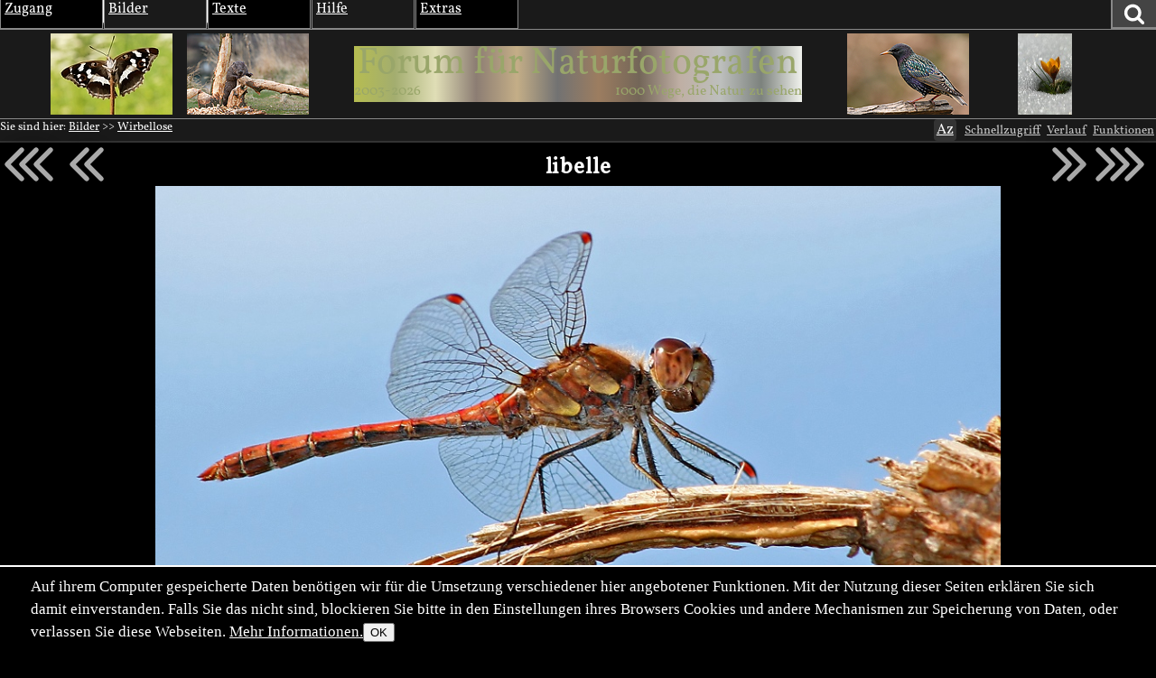

--- FILE ---
content_type: text/html; charset=utf-8
request_url: https://naturfotografen-forum.de/ajax.php?action=nf_10years_get
body_size: 416
content:
{"pai_status":"ok","pai_display":"none","pai_webnotify":[],"pai_data":{"images":[{"color_1":"#B6BD51","color_2":"#A3AD6F","color_3":"#E0DEB6","url":"\/o1475283-Die%20Unterseite%20im%20leichten%20Gegenlicht#nfmain","author":"Peter Schmidt 2","date":"2018-03-07","thumb_x":"135","thumb_y":"90","thumb_file":"data\/o\/295\/1475283\/thumb.jpg","media_x":"1350","media_y":"900","media_file":"data\/o\/295\/1475283\/image.jpg","name":"Die Unterseite im leichten Gegenlicht"},{"color_1":"#8C7D73","color_2":"#C4AE87","color_3":"#727272","url":"\/o1256689-K%C3%BCnstlerische%20F%C3%A4higkeiten...#nfmain","author":"Leopold Kanzler","date":"2016-03-26","thumb_x":"135","thumb_y":"90","thumb_file":"data\/o\/251\/1256689\/thumb.jpg","media_x":"1300","media_y":"867","media_file":"data\/o\/251\/1256689\/image.jpg","name":"K\u00fcnstlerische F\u00e4higkeiten..."},{"color_1":"#9C7D60","color_2":"#736658","color_3":"#BFAFA4","url":"\/o1813376-Farbenfroher%20Star#nfmain","author":"Rainer Armbruster","date":"2021-03-02","thumb_x":"135","thumb_y":"90","thumb_file":"data\/o\/362\/1813376\/thumb.jpg","media_x":"1200","media_y":"800","media_file":"data\/o\/362\/1813376\/image.jpg","name":"Farbenfroher Star"},{"color_1":"#BDBFBD","color_2":"#7C827D","color_3":"#F1F2ED","url":"\/o3344-%22Ausbruch%22%20des%20Fr%C3%BChlings%20%28KD%29#nfmain","author":"Werner Lumpe","date":"2004-03-15","thumb_x":"89","thumb_y":"135","thumb_file":"data\/o\/0\/3344\/thumb.jpg","media_x":"399","media_y":"600","media_file":"data\/o\/0\/3344\/image.jpg","name":"\"Ausbruch\" des Fr\u00fchlings (KD)"}]},"pai_data_usage":null,"pai_updates":[],"pai_update_interval":60,"pai_message":"OK","pai_fastcachable":15,"pai_processing_time":0.009769201278686523}

--- FILE ---
content_type: text/html; charset=utf-8
request_url: https://naturfotografen-forum.de/ajax.php?action=perf_cls
body_size: -107
content:
{"pai_status":"ok","pai_display":"info","pai_webnotify":[],"pai_data":null,"pai_data_usage":null,"pai_updates":[],"pai_update_interval":60,"pai_message":"","pai_fastcachable":0,"pai_processing_time":9.894371032714844e-5}

--- FILE ---
content_type: text/javascript; charset=utf-8
request_url: https://naturfotografen-forum.de/cache/bundles/1768243087-70d467df38c349e308efa34dd7f94293.js
body_size: 181943
content:
/* bundler debug
array (
  'js/promise.js' => 1,
  'js/J.js' => 1,
  'js/versioned/interestfor-20251003.js' => 1,
  'js/uflib.js' => 1,
  'js/versioned/jquery-3.5.1.js' => 1,
  'js/versioned/jquery-migrate-3.3.0.js' => 1,
  'js/baselib.js' => 1,
  './modules/uf/dragdrop.js' => 1,
  './modules/uf/form.js' => 1,
  './modules/uf/quickdraft.js' => 1,
  './modules/uf/tabletocsv.js' => 1,
  './modules/uf/uf.js' => 1,
  './modules/uf/uf_accel_imagepreview.js' => 1,
  './modules/uf/uf_dragdrop.js' => 1,
  './modules/uf/uf_helptoggle.js' => 1,
  './modules/uf/uf_keynav.js' => 1,
  './modules/uf/uf_object_flags.js' => 1,
  './modules/uf/uf_object_hover.js' => 1,
  './modules/uf/uf_quickedit.js' => 1,
  './modules/uf/uf_selection.js' => 1,
  './modules/uf/uf_thirdparty.js' => 1,
  './modules/uf/uf_tricks.js' => 1,
  './modules/uf/uf_waitinfo.js' => 1,
  './modules/uf/uf_webnotify.js' => 1,
  './modules/ufmodal/dialog-polyfill.js' => 1,
  './modules/ufmodal/ufmodal.js' => 1,
  './types/usr/usr.js' => 1,
  './types/usr/usr_password_quality.js' => 1,
  'js/versioned/rgbcolor-2006.js' => 1,
  'js/colorfunctions.js' => 1,
  'js/fetch.js' => 1,
  'js/versioned/html5sortable-0.9.17.js' => 1,
  'js/versioned/jquery.markitup-1.1.15-uwe.js' => 1,
  'modules/autocomplete/autocomplete.js' => 1,
  'modules/form/form.jsa' => 1,
  'modules/object/object_functionblock.jsa' => 1,
  'modules/object/object_view_counter.jsa' => 1,
  'modules/snippet/snippet.jsa' => 1,
  'js/object_tabpreview_read_more.js' => 1,
  'js/versioned/jquery.okNotify-first.js' => 1,
  'site/modules/nf/nf.js' => 1,
  'types/usr/usr_login_screen.jsa' => 1,
)*/
/* bundling js/promise.js */
(function (root) {
  // Store setTimeout reference so promise-polyfill will be unaffected by
  // other code modifying setTimeout (like sinon.useFakeTimers())
  var setTimeoutFunc = setTimeout;

  function noop() {}
  
  // Polyfill for Function.prototype.bind
  function bind(fn, thisArg) {
    return function () {
      fn.apply(thisArg, arguments);
    };
  }

  function Promise(fn) {
    if (typeof this !== 'object') throw new TypeError('Promises must be constructed via new');
    if (typeof fn !== 'function') throw new TypeError('not a function');
    this._state = 0;
    this._handled = false;
    this._value = undefined;
    this._deferreds = [];

    doResolve(fn, this);
  }

  function handle(self, deferred) {
    while (self._state === 3) {
      self = self._value;
    }
    if (self._state === 0) {
      self._deferreds.push(deferred);
      return;
    }
    self._handled = true;
    Promise._immediateFn(function () {
      var cb = self._state === 1 ? deferred.onFulfilled : deferred.onRejected;
      if (cb === null) {
        (self._state === 1 ? resolve : reject)(deferred.promise, self._value);
        return;
      }
      var ret;
      try {
        ret = cb(self._value);
      } catch (e) {
        reject(deferred.promise, e);
        return;
      }
      resolve(deferred.promise, ret);
    });
  }

  function resolve(self, newValue) {
    try {
      // Promise Resolution Procedure: https://github.com/promises-aplus/promises-spec#the-promise-resolution-procedure
      if (newValue === self) throw new TypeError('A promise cannot be resolved with itself.');
      if (newValue && (typeof newValue === 'object' || typeof newValue === 'function')) {
        var then = newValue.then;
        if (newValue instanceof Promise) {
          self._state = 3;
          self._value = newValue;
          finale(self);
          return;
        } else if (typeof then === 'function') {
          doResolve(bind(then, newValue), self);
          return;
        }
      }
      self._state = 1;
      self._value = newValue;
      finale(self);
    } catch (e) {
      reject(self, e);
    }
  }

  function reject(self, newValue) {
    self._state = 2;
    self._value = newValue;
    finale(self);
  }

  function finale(self) {
    if (self._state === 2 && self._deferreds.length === 0) {
      Promise._immediateFn(function() {
        if (!self._handled) {
          Promise._unhandledRejectionFn(self._value);
        }
      });
    }

    for (var i = 0, len = self._deferreds.length; i < len; i++) {
      handle(self, self._deferreds[i]);
    }
    self._deferreds = null;
  }

  function Handler(onFulfilled, onRejected, promise) {
    this.onFulfilled = typeof onFulfilled === 'function' ? onFulfilled : null;
    this.onRejected = typeof onRejected === 'function' ? onRejected : null;
    this.promise = promise;
  }

  /**
   * Take a potentially misbehaving resolver function and make sure
   * onFulfilled and onRejected are only called once.
   *
   * Makes no guarantees about asynchrony.
   */
  function doResolve(fn, self) {
    var done = false;
    try {
      fn(function (value) {
        if (done) return;
        done = true;
        resolve(self, value);
      }, function (reason) {
        if (done) return;
        done = true;
        reject(self, reason);
      });
    } catch (ex) {
      if (done) return;
      done = true;
      reject(self, ex);
    }
  }

  Promise.prototype['catch'] = function (onRejected) {
    return this.then(null, onRejected);
  };

  Promise.prototype.then = function (onFulfilled, onRejected) {
    var prom = new (this.constructor)(noop);

    handle(this, new Handler(onFulfilled, onRejected, prom));
    return prom;
  };

  Promise.all = function (arr) {
    var args = Array.prototype.slice.call(arr);

    return new Promise(function (resolve, reject) {
      if (args.length === 0) return resolve([]);
      var remaining = args.length;

      function res(i, val) {
        try {
          if (val && (typeof val === 'object' || typeof val === 'function')) {
            var then = val.then;
            if (typeof then === 'function') {
              then.call(val, function (val) {
                res(i, val);
              }, reject);
              return;
            }
          }
          args[i] = val;
          if (--remaining === 0) {
            resolve(args);
          }
        } catch (ex) {
          reject(ex);
        }
      }

      for (var i = 0; i < args.length; i++) {
        res(i, args[i]);
      }
    });
  };

  Promise.resolve = function (value) {
    if (value && typeof value === 'object' && value.constructor === Promise) {
      return value;
    }

    return new Promise(function (resolve) {
      resolve(value);
    });
  };

  Promise.reject = function (value) {
    return new Promise(function (resolve, reject) {
      reject(value);
    });
  };

  Promise.race = function (values) {
    return new Promise(function (resolve, reject) {
      for (var i = 0, len = values.length; i < len; i++) {
        values[i].then(resolve, reject);
      }
    });
  };

  // Use polyfill for setImmediate for performance gains
  Promise._immediateFn = (typeof setImmediate === 'function' && function (fn) { setImmediate(fn); }) ||
    function (fn) {
      setTimeoutFunc(fn, 0);
    };

  Promise._unhandledRejectionFn = function _unhandledRejectionFn(err) {
    if (typeof console !== 'undefined' && console) {
      console.warn('Possible Unhandled Promise Rejection:', err); // eslint-disable-line no-console
    }
  };

  /**
   * Set the immediate function to execute callbacks
   * @param fn {function} Function to execute
   * @deprecated
   */
  Promise._setImmediateFn = function _setImmediateFn(fn) {
    Promise._immediateFn = fn;
  };

  /**
   * Change the function to execute on unhandled rejection
   * @param {function} fn Function to execute on unhandled rejection
   * @deprecated
   */
  Promise._setUnhandledRejectionFn = function _setUnhandledRejectionFn(fn) {
    Promise._unhandledRejectionFn = fn;
  };
  
  if (typeof module !== 'undefined' && module.exports) {
    module.exports = Promise;
  } else if (!root.Promise) {
    root.Promise = Promise;
  }

})(this);
;// js is weird and standardjs is stupid.
/* bundling js/J.js */
// vim: tabstop=2 shiftwidth=2 expandtab
//
window.J = {}
// J._(array), J._(nodelist) return an array.
// J._(string), J._(anything) return [something]
J.toarray = function (something) {
  if (Array.isArray(something)) {
    return something
  }
  if (typeof something === 'object') { // string has an iterator, too, and J._("123") shall return ["123"], not ["1", "2", "3"].
    if (typeof something[Symbol.iterator] === 'function') {
      if (!(something instanceof Node)) { // select has an iterator, too.
        // iterable, an array like thing.
        console.log('toarray', something, 'it is', typeof something[Symbol.iterator], something[Symbol.iterator])
        return [...something]
      }
    }
  }
  return [something]
}
// behaves identical to Bliss.type.
J.type = function (something) {
  if (something === null) {
    return 'null'
  }

  if (something === undefined) {
    return 'undefined'
  }

  let str = (Object.prototype.toString.call(something).match(/^\[object\s+(.*?)\]$/)[1] || '').toLowerCase()

  if (str === 'number' && isNaN(something)) {
    str = 'nan'
  }
  return str
}

// J.q1(selector, nodeList|jQuery|selector|document|null)
// J.q1("div") -> returns a div.
// J.q1("div",somecontainer) -> returns a div inside somecontainer
// J.q1("div",".something") -> returns one div inside all .somethings
// J.q1("div",jQuery(".bla")) -> returns one div inside one of the things.
J.q1 = function (sel, pa) {
  if (!pa) pa = document
  if (pa instanceof Node) {
    if (pa.nodeName==="#text") {
      return null;
    }
    return pa.querySelector(sel)
  }
  if (window.jQuery) {
    if (pa instanceof jQuery) {
      for (let i = 0; i < pa.length; i++) {
        const t = pa[i].querySelector(sel)
        if (t) return t
      }
      return null
    }
  }
  if (!(pa instanceof NodeList)) {
    pa = J.q(pa)
    if (!pa) return null
  }

  for (let i = 0; i < pa.length; i++) {
    const t = pa[i].querySelector(sel)
    if (t) return t
  }
  return null
}
// returns an array!
J.q = function (sel, pa) {
  if (!pa) pa = document
  if (pa instanceof Node) {
    if (pa.nodeName==="#text") {
      return null;
    }
    return [...pa.querySelectorAll(sel)]
  }
  if (window.jQuery) {
    if (pa instanceof window.jQuery) {
      let out = []
      for (let i = 0; i < pa.length; i++) {
        const t = pa[i].querySelectorAll(sel)
        if (t) out = [...out, ...t]
      }
      return out
    }
  }
  if (!(pa instanceof NodeList)) {
    if (!Array.isArray(pa)) {
      pa = J.q(pa)
      if (!pa) return []
    }
  }

  const out = []
  for (let i = 0; i < pa.length; i++) {
    const t = pa[i].querySelectorAll(sel)
    t.forEach(function (e) {
      out.push(e)
    })
  }
  return out
}

// J.create(tagName, opts)
// J.create(tagName)
// J.create(opts)
J.create = function (par = {}, par2 = null) {
  if (typeof par === 'string') {
    if (typeof par2 === 'object' && par2 !== null) {
      par2.nodeName = par
      par = par2
    } else {
      par = {
        nodeName: par
      }
    }
  }
  if (!('nodeName' in par)) {
    par.nodeName = par.tag
  }
  // par = object, par2 = object
  //
  // div.class1#id.class2
  const hashpos = par.nodeName.indexOf('#')
  let classadd = null
  let id = null
  if (hashpos !== -1) {
    const n = par.nodeName.substring(0, hashpos)
    id = par.nodeName.substring(hashpos + 1)
    par.nodeName = n
  }
  let dotpos = par.nodeName.indexOf('.')
  if (dotpos !== -1) {
    const n = par.nodeName.substring(0, dotpos)
    classadd = par.nodeName.substring(dotpos + 1)
    par.nodeName = n
  }
  if (id) {
    dotpos = id.indexOf('.')
    if (dotpos !== -1) {
      const n = id.substring(0, dotpos)
      const c = id.substring(dotpos + 1)
      id = n
      if (classadd !== null) { classadd += '.' + c } else { classadd = c }
    }
  }
  const thing = document.createElement(par.nodeName)
  if (id !== null) thing.id = id
  if (classadd !== null) {
    dotpos = classadd.indexOf('.')
    while (dotpos !== -1) {
      const p = classadd.substring(0, dotpos)
      thing.classList.add(p)
      classadd = classadd.substring(dotpos + 1)
      dotpos = classadd.indexOf('.')
    }
    thing.classList.add(classadd)
  }

  return J.set(thing, par)
}
J.set = function (things, par) {
  const a = J.toarray(things)
  a.forEach(function (thing) {
    for (const [k, v] of Object.entries(par)) {
      switch (k) {
        case 'nodeName': break
        case 'tag': break
        case 'before':
        case 'beforebegin':
          v.insertAdjacentElement('beforebegin', thing)
          break
        case 'after':
        case 'afterend':
          v.insertAdjacentElement('afterend', thing)
          break
        case 'first':
        case 'afterbegin':
        case 'start': // bliss compat
          v.insertAdjacentElement('afterbegin', thing)
          break
        case 'last':
        case 'inside': // bliss compat.
        case 'beforeend':
          v.insertAdjacentElement('beforeend', thing)
          break
        case 'around':
          v.insertAdjacentElement('beforebegin', thing)
          thing.appendChild(v)
          break
        case 'dataset':
          for (const [k2, v2] of Object.entries(v)) {
            thing.dataset[k2] = v2
          }
          break
        case 'list':
          thing.setAttribute('list', v)
          break
        case 'classList':
          for (const add of v) {
            thing.classList.add(add)
          }
          break
        case 'childNodes':
        case 'children':
        case 'contents': // Bliss compat.
          for (const c of Object.values(v)) {
            const t = J.type(c)
            if (t === 'string' || t === 'number' || t === 'nan') {
              thing.appendChild(document.createTextNode(c + ''))
            } else if (c instanceof Node) {
              thing.appendChild(c)
            } else {
              const ce = J.create(c)
              thing.appendChild(ce)
            }
          }
          break
        case 'style':
        case 'css':
          for (const [k2, v2] of Object.entries(v)) {
            if (k2 in thing.style) { // camelCase
              thing.style[k2] = v2
            } else { // css-style
              thing.style.setProperty(k2, v2)
            }
          }
          break
        case 'events':
          for (const [k2, v2] of Object.entries(v)) {
            // k22 = "input click", v2=function
            k2.split(/\s+/).forEach(function (evname) {
              thing.addEventListener(evname, v2)
            })
          }
          break
        default:
          if (k in thing) {
            thing[k] = v
          } else {
            thing.setAttribute(k, v)
          }
          break
      }
    }
  })
  return things
}

J.delegate = function (root, evnames, selector, func) {
  const h = function (ev) {
    // careful: drag/drop on a text node means we need to use the parentnode
    const tg = ('closest' in ev.target) ? ev.target : ev.target.parentNode
    if (tg.closest(selector)) {
      return func.call(tg, ev)
    }
  }
  J.toarray(evnames).forEach(function (evname) {
    root.addEventListener(evname, h)
  })
}
// delegatemultiple creates multiple event listeners, so return false in one evname/selector doesn't affect others.
J.delegatemultiple = function (root, evnames, config) {
  J.toarray(evnames).forEach(function (evname) {
    for (const [sel, func] of Object.entries(config)) {
      J.delegate(root, evname, sel, func)
    }
  })
}
J.bind = function (subjects, handlers, possiblefn) {
  if (J.type(handlers) === 'string') {
    const t = handlers
    handlers = {}
    handlers[t] = possiblefn
  }
  subjects = J.toarray(subjects)
  subjects.forEach(function (ele) {
    for (const [k, v] of Object.entries(handlers)) {
      // k = "input click", v=function
      k.split(/\s+/).forEach(function (evname) {
        ele.addEventListener(evname, v)
      })
    }
  })
}
J.unbind = function (subjects, handlers, possiblefn) {
  if (J.type(handlers) === 'string') {
    const t = handlers
    handlers = {}
    handlers[t] = possiblefn
  }
  subjects = J.toarray(subjects)
  subjects.forEach(function (ele) {
    for (const [k, v] of Object.entries(handlers)) {
      // k = "input click", v=function
      k.split(/\s+/).forEach(function (evname) {
        ele.removeEventListener(evname, v)
      })
    }
  })
}
J.once = function (subject, evname, func) { subject.addEventListener(evname, func, { once: true }) }
J.ready = function (ctx, cb) {
  if (typeof ctx === 'function' && !cb) {
    cb = ctx
    ctx = undefined
  }

  ctx = ctx || document
  if (!cb) {
    return new Promise(function (resolve) {
      J.ready(ctx, resolve)
    })
  }

  if (ctx.readyState !== 'loading') {
    cb()
    return
  }
  J.once(ctx, 'DOMContentLoaded', cb)
}
J.trigger = function (ele, type, prop) {
  const ev = document.createEvent('HTMLEvents')
  ev.initEvent(type, true, true)
  return ele.dispatchEvent(Object.assign(ev, prop))
}
J.fire = J.trigger

J.include = function (url) {
  const script = document.createElement('script')

  return new Promise(function (resolve, reject) {
    J.create('script', {
      async: true,
      src: url,
      last: document.head,
      onload: function () {
        resolve(script)
        script.parentNode && script.parentNode.removeChild(script)
      },
      onerror: function () { reject(script) }
    })
  })
}
J.load = function (url, base) {
  base = base ? new URL(base, window.location.href) : window.location.href
  url = new URL(url, base)

  // Prevent double loading
  J.load.loading = J.load.loading || {}

  if (J.load.loading[url + '']) {
    return J.load.loading[url + '']
  }

  if (/\.css$/.test(url.pathname)) {
    // CSS file
    J.load.loading[url + ''] = new Promise(function (resolve, reject) {
      const link = J.create('link', {
        href: url,
        rel: 'stylesheet',
        last: document.head,
        onload: function () {
          resolve(link)
        },
        onerror: function () {
          reject(link)
        }
      })
    })
  } else {
    // JS
    J.load.loading[url + ''] = J.include(url)
  }
  return J.load.loading[url + '']
}
J.loadmultiple = function (urls, base) {
  const out = []
  urls.forEach(function (u) {
    out.push(J.load(u, base))
  })
  return out
}
// taken from bliss
J.extend = function (to, from, whitelist) {
  const whitelistType = J.type(whitelist)
  if (whitelistType === 'string') {
    const descriptor = Object.getOwnPropertyDescriptor(from, whitelist)
    if (descriptor && (!descriptor.writable || !descriptor.configurable || !descriptor.enumerable || descriptor.get || descriptor.set)) {
      delete to[whitelist]
      Object.defineProperty(to, whitelist, descriptor)
    } else {
      to[whitelist] = from[whitelist]
    }
  } else if (whitelistType === 'array') {
    whitelist.forEach(function (property2) {
      if (property2 in from) {
        J.extend(to, from, property2)
      }
    })
  } else {
    for (const property in from) {
      if (whitelist) {
        if ((whitelistType === 'regexp' && !whitelist.test(property)) ||
          (whitelistType === 'function' && !whitelist.call(from, property))) {
          continue
        }
      }
      J.extend(to, from, property)
    }
  }
  return to
}
;// js is weird and standardjs is stupid.
/* bundling js/versioned/interestfor-20251003.js */
// Copyright (c) 2025, Mason Freed
// All rights reserved.
//
// This source code is licensed under the BSD-style license found in the
// LICENSE file in the root directory of this source tree.

// This is a polyfill of the `interestfor` attribute, as described here:
//   https://open-ui.org/components/interest-invokers.explainer/

(function () {
  const attributeName = "interestfor";
  const interestEventName = "interest";
  const loseInterestEventName = "loseinterest";
  const interestDelayStartProp = "--interest-delay-start";
  const interestDelayEndProp = "--interest-delay-end";
  const interestDelayProp = "--interest-delay";
  const dataField = "__interestForData";
  const targetDataField = "__interestForTargetData";
  const invokersWithInterest = new Set();
  let touchInProgress = false;

  // Feature detection
  if (window.interestForPolyfillInstalled) {
    return;
  }
  window.interestForPolyfillInstalled = true;
  const nativeSupported =
    HTMLButtonElement.prototype.hasOwnProperty("interestForElement");
  console.log("native support for interestfor detected: ",nativeSupported ? "true" : false, document.querySelector("a[interestfor]"));
  if (nativeSupported && !window.interestForUsePolyfillAlways) {
    return;
  }
  if (nativeSupported) {
    // "Break" the existing feature, so the polyfill can take effect.
    const cancel = (e) => {
      if (e.isTrusted) {
        e.preventDefault();
        e.stopImmediatePropagation();
      }
    };
    document.body.addEventListener(interestEventName, cancel, {
      capture: true,
    });
    document.body.addEventListener(loseInterestEventName, cancel, {
      capture: true,
    });
  }

  // Enum-like state and source
  const InterestState = {
    NoInterest: "none",
    FullInterest: "full",
  };
  const Source = {
    Hover: "hover",
    DeHover: "dehover",
    Focus: "focus",
    Blur: "blur",
    Touch: "touch",
  };

  // Gain or lose interest
  function GainOrLoseInterest(invoker, target, newState) {
    if (!invoker || !target) {
      return false;
    }
    if (
      !invoker.isConnected ||
      GetInterestForTarget(invoker) !== target ||
      (newState === InterestState.NoInterest &&
        GetInterestInvoker(target) !== invoker)
    ) {
      return false;
    }

    // If gaining, handle existing invoker
    if (newState !== InterestState.NoInterest) {
      const existing = GetInterestInvoker(target);
      if (existing) {
        if (existing === invoker) {
          existing[dataField].clearLostTask();
          return false;
        } else {
          if (!GainOrLoseInterest(existing, target, InterestState.NoInterest)) {
            return false;
          }
          // re-check preconditions
          if (
            !invoker.isConnected ||
            GetInterestForTarget(invoker) !== target
          ) {
            return false;
          }
        }
      }
      // finally apply interest
      return applyState(invoker, newState);
    }

    // losing interest
    clearState(invoker);
    return true;
  }

  // Schedule tasks
  function ScheduleInterestGainedTask(invoker, newState) {
    const delay = getDelaySeconds(invoker, interestDelayStartProp) * 1000;
    if (!isFinite(delay) || delay < 0) {
      return;
    }
    invoker[dataField].clearGainedTask();
    invoker[dataField].gainedTimer = setTimeout(() => {
      GainOrLoseInterest(invoker, GetInterestForTarget(invoker), newState);
    }, delay);
  }

  function ScheduleInterestLostTask(invoker) {
    const delay = getDelaySeconds(invoker, interestDelayEndProp) * 1000;
    if (!isFinite(delay) || delay < 0) {
      return;
    }
    invoker[dataField].clearLostTask();
    invoker[dataField].lostTimer = setTimeout(() => {
      GainOrLoseInterest(
        invoker,
        GetInterestForTarget(invoker),
        InterestState.NoInterest
      );
    }, delay);
  }

  // Helpers
  function GetInterestInvoker(target) {
    const inv = target[targetDataField]?.invoker || null;
    return inv && inv[dataField]?.state !== InterestState.NoInterest
      ? inv
      : null;
  }
  function GetInterestForTarget(el) {
    const id = el.getAttribute(attributeName);
    return document.getElementById(id);
  }

  function onPopoverToggle(e) {
    const popover = e.target;
    if (e.newState === 'closed') {
      const invoker = popover[targetDataField]?.invoker;
      if (invoker) {
        GainOrLoseInterest(invoker, popover, InterestState.NoInterest);
      }
    }
  }

  function parseTimeValue(val) {
    const s = String(val).trim();
    const m_s = s.match(/^([\d.]+)s$/);
    if (m_s) {
      return parseFloat(m_s[1]);
    }
    const m_ms = s.match(/^([\d.]+)ms$/);
    if (m_ms) {
      return parseFloat(m_ms[1]) / 1000;
    }
    return parseFloat(s) || 0;
  }

  function getDelaySeconds(el, prop) {
    const style = getComputedStyle(el);
    const longhandValue = style.getPropertyValue(prop).trim();

    // Longhand has priority. If it's not 'normal', use it.
    if (longhandValue.toLowerCase() !== 'normal') {
        return parseTimeValue(longhandValue);
    }

    // Longhand is 'normal', so check shorthand. This isn't exactly                                                           │
    // correct, since the longhand might have been explicitly set to                                                          │
    // 'normal'.   
    const shorthand = style.getPropertyValue(interestDelayProp).trim();
    if (shorthand && shorthand.toLowerCase() !== 'normal') {
        const parts = shorthand.split(/\s+/).filter((s) => s.length > 0);
        if (parts.length > 0) {
            const firstValue = parts[0];
            const secondValue = parts.length > 1 ? parts[1] : firstValue;
            let valueFromShorthand;
            if (prop === interestDelayStartProp) {
                valueFromShorthand = firstValue;
            } else { // prop === interestDelayEndProp
                valueFromShorthand = secondValue;
            }

            // If the value from the shorthand is not 'normal', use it.
            if (valueFromShorthand.toLowerCase() !== 'normal') {
                return parseTimeValue(valueFromShorthand);
            }
        }
    }

    // If we got here, the effective value is 'normal'. Return the default.
    return prop === interestDelayStartProp ? 0.5 : 0.25;
  }

  // Actual state transitions
  function applyState(invoker, newState) {
    const data = invoker[dataField];
    const target = GetInterestForTarget(invoker);
    switch (newState) {
      case InterestState.FullInterest:
        if (data.state !== InterestState.NoInterest) {
          throw new Error("Invalid state");
        }
        let evt=new Event(interestEventName);
        evt.source=invoker
        target.dispatchEvent(evt);
        try {
          target.showPopover({ source: invoker });
        } catch {}
        data.state = InterestState.FullInterest;
        if (!target[targetDataField]) {
          target[targetDataField] = {};
        }
        target[targetDataField].invoker = invoker;
        if (target.hasAttribute('popover')) {
          target[targetDataField].toggleListener = onPopoverToggle;
          target.addEventListener('toggle', onPopoverToggle);
        }
        invokersWithInterest.add(invoker);
        invoker.classList.add("interest-source");
        target.classList.add("interest-target");
        if (!isPlainHint(target)) {
          invoker.setAttribute("aria-expanded", "true");
        }
        if (getComputedStyle(invoker).anchorName === 'none' &&
            getComputedStyle(target).positionAnchor === 'auto') {
          const anchorName = `--interest-anchor-${Math.random()
            .toString(36)
            .substring(2)}`;
          invoker.style.anchorName = anchorName;
          target.style.positionAnchor = anchorName;
          data.anchorName = anchorName;
        }
        break;
      default:
        throw new Error("Invalid state");
    }
    return true;
  }

  function clearState(invoker) {
    const data = invoker[dataField];
    clearTimeout(data.gainedTimer);
    clearTimeout(data.lostTimer);
    if (data.state !== InterestState.NoInterest) {
      const target = GetInterestForTarget(invoker);
      let evt = new Event(loseInterestEventName);
      evt.source=invoker
      target.dispatchEvent(evt)
      try {
        target.hidePopover();
      } catch {}
      if (target[targetDataField]?.toggleListener) {
        target.removeEventListener('toggle', target[targetDataField].toggleListener);
      }
      target[targetDataField] = null;
      invokersWithInterest.delete(invoker);
      invoker.classList.remove("interest-source");
      target.classList.remove("interest-target");
      if (!isPlainHint(target)) {
        invoker.setAttribute("aria-expanded", "false");
      }
      if (data.anchorName) {
        invoker.style.anchorName = "";
        target.style.positionAnchor = "";
        data.anchorName = null;
      }
      data.state = InterestState.NoInterest;
    }
  }

  // Focusability utilities
  const focusableSelector = [
    "a[href]",
    "area[href]",
    "input:not([disabled])",
    "select:not([disabled])",
    "textarea:not([disabled])",
    "button:not([disabled])",
    "iframe",
    "object",
    "embed",
    "[contenteditable]",
    '[tabindex]:not([tabindex="-1"])',
  ].join(",");

  // Accessibility utilities
  function isPlainHint(target) {
    if (target.getAttribute("popover")?.toLowerCase() !== "hint") {
      return false;
    }
    // Anything focusable is not plain.
    if (target.querySelector(focusableSelector)) {
      return false;
    }
    // Common structural/semantic elements that are not focusable.
    const structuralSelector =
      "h1,h2,h3,h4,h5,h6,ul,ol,li,table,nav,header,footer,main,aside,article,section,form,blockquote,details,summary,dialog";
    if (target.querySelector(structuralSelector)) {
      return false;
    }
    // Check for ARIA roles.
    const elementsWithRoles = target.querySelectorAll("[role]");
    for (const el of elementsWithRoles) {
      const role = el.getAttribute("role").toLowerCase();
      // Allowed roles are those that don't add semantics for a screen reader to explore.
      if (!["presentation", "none", "generic", "image"].includes(role)) {
        return false;
      }
    }
    return true;
  }

  function setupAccessibility(invoker, target) {
    if (isPlainHint(target)) {
      invoker.setAttribute("aria-describedby", target.id);
    } else {
      // Rich hint
      invoker.setAttribute("aria-details", target.id);
      invoker.setAttribute("aria-expanded", "false");
      if (!target.hasAttribute("role")) {
        target.setAttribute("role", "tooltip");
      }
    }
  }

  function initializeDataField(el) {
    if (el[dataField]) return;
    el[dataField] = {
      state: InterestState.NoInterest,
      gainedTimer: null,
      lostTimer: null,
      longPressTimer: null,
      clearGainedTask() {
        clearTimeout(this.gainedTimer);
      },
      clearLostTask() {
        clearTimeout(this.lostTimer);
      },
    };
    const target = GetInterestForTarget(el);
    if (target) {
      setupAccessibility(el, target);
    }
  }

  function HandleInterestHoverOrFocus(el, source) {
    if (touchInProgress) {
      return;
    }
    if (!el.isConnected) {
      return;
    }
    const target = GetInterestForTarget(el);
    if (!target) {
      const containingTarget = el.closest(".interest-target");
      if (containingTarget) {
        const upstreamInvoker = GetInterestInvoker(containingTarget);
        if (upstreamInvoker) {
          if (source === Source.Hover || source === Source.Focus) {
            upstreamInvoker[dataField].clearLostTask();
          } else {
            if (source === Source.Blur || !el.matches(":hover")) {
              ScheduleInterestLostTask(upstreamInvoker);
            }
          }
        }
      }
      return;
    }
    initializeDataField(el);
    const data = el[dataField];
    const upstreamInvoker = GetInterestInvoker(el);

    // Hover or focus
    if (source === Source.Hover || source === Source.Focus) {
      data.clearLostTask && data.clearLostTask();
      if (upstreamInvoker) {
        upstreamInvoker[dataField].clearLostTask();
      }
      ScheduleInterestGainedTask(el, InterestState.FullInterest);
    } else {
      // Dehover or blur
      data.clearGainedTask && data.clearGainedTask();
      if (data.state !== InterestState.NoInterest) {
        ScheduleInterestLostTask(el);
      }
      if (upstreamInvoker) {
        upstreamInvoker[dataField].clearGainedTask();
        if (source === Source.Blur || !el.matches(":hover")) {
          ScheduleInterestLostTask(upstreamInvoker);
        }
      }
    }
  }

  // Attach listeners
  function addEventHandlers() {
    const handler = (e, source) => {
      for (let el = e.target; el; el = el.parentElement) {
        HandleInterestHoverOrFocus(el, source);
      }
    };
    document.body.addEventListener("mouseover", (e) => handler(e, Source.Hover));
    document.body.addEventListener("mouseout", (e) => handler(e, Source.DeHover));
    document.body.addEventListener("focusin", (e) => handler(e, Source.Focus));
    document.body.addEventListener("focusout", (e) => handler(e, Source.Blur));
    document.body.addEventListener("keydown", (e) => {
      if (e.key === "Escape") {
        invokersWithInterest.forEach((invoker) => {
          clearState(invoker);
        });
      }
    });
    // Touch support
    const longPressTime = 500;
    document.body.addEventListener("touchstart", (e) => {
      touchInProgress = true;
      const invoker = e.target.closest("button[interestfor]");
      if (invoker) {
        initializeDataField(invoker);
        invoker[dataField].longPressTimer = setTimeout(() => {
          GainOrLoseInterest(invoker, GetInterestForTarget(invoker), InterestState.FullInterest);
          invoker[dataField].longPressTimer = null;
        }, longPressTime);
      }
    });
    const cancelLongPress = (e) => {
      const invoker = e.target.closest("button[interestfor]");
      if (invoker && invoker[dataField]?.longPressTimer) {
        clearTimeout(invoker[dataField].longPressTimer);
        invoker[dataField].longPressTimer = null;
      }
    };
    document.body.addEventListener("touchend", (e) => {
      cancelLongPress(e);
      touchInProgress = false;
    });
    document.body.addEventListener("touchmove", cancelLongPress);
  }

  // CSS registration
  function registerCustomProperties() {
    const style = document.createElement("style");
    style.textContent = `@property ${interestDelayStartProp} {syntax: "normal | <time>"; inherits: false; initial-value: normal;}
      @property ${interestDelayEndProp} {syntax: "normal | <time>"; inherits: false; initial-value: normal;}
      @property ${interestDelayProp} {syntax: "[ normal | <time> ]{1,2}"; inherits: false; initial-value: normal;}`;
    document.head.appendChild(style);
    document[dataField] = { globalPropsStyle: style };
  }

  // Initialize
  function init() {
    registerCustomProperties();
    addEventHandlers();
    console.log(`interestfor polyfill installed (native: ${nativeSupported}).`);
  }
  if (document.readyState === "complete") {
    init();
  } else {
    window.addEventListener("load", init);
  }
})();
;// js is weird and standardjs is stupid.
/* bundling js/uflib.js */
// vim: tabstop=2 shiftwidth=2 expandtab
/* eslint-disable camelcase */

if ('performance' in window && 'mark' in window.performance) { window.performance.mark("uflib start") }
if (!window.uf) {
  const uf = {}
  window.uf = uf

  uf.pai_liveupdate_handlers = {}

  uf.performance_mark = function (name) {
    if ('performance' in window && 'mark' in window.performance) { window.performance.mark(name) }
  }
  uf.performance_mark('uf init')

  uf.q = J.q // convenience
  uf.q1 = J.q1 // convenience
  uf.onready = J.ready
  uf.hash5381 = function (str) {
    let hash = 5381
    for (let i = 0; i < str.length; i++) {
      const character = str.charCodeAt(i)
      hash = ((hash << 5) + hash) ^ character // Convert to 32bit integer
    }
    return hash
  }
  uf.stringhash = uf.hash5381
  uf.lastchildnode = function (e) {
    let lc = e.lastChild
    while (lc) {
      if (lc.nodeType === 1) return lc // element
      if (lc.nodeType === 9) return lc // document
      lc = lc.previousSibling
    }
    return e
  }
  uf.identify = function (e) {
    if (e.id) return e.id
    if (typeof window.uf.identify.run === 'undefined') {
      window.uf.identify.run = 0
    }
    while (1) {
      const s = 'UFID' + window.uf.identify.run
      if (!window.uf.q1('#' + s)) {
        e.id = s
        return s
      }
      window.uf.identify.run++
    }
  }
  // localStorage shortcuts
  uf.ls = { 
    flag: null,
    get available() {
      if (uf.ls.flag!==null) return uf.ls.flag;
      try {
	window.localStorage.setItem("availtest","availtest");
	window.localStorage.removeItem("availtest");
	uf.ls.flag=true;
	return uf.ls.flag;
      } catch(e) {
	uf.ls.flag=false;
	return uf.ls.flag;
      }
    },
    get: function(key,mydefault) {
      if (!uf.ls.available) return mydefault
      const val = window.localStorage.getItem(key)
      if (val === null) { return mydefault }
      return val
    },
    set: function (key, val) {
      if (!uf.ls.available) return false
      window.localStorage.setItem(key, val)
      return true
    }
  }
  // sessionStorage shortcuts
  uf.ss = { 
    flag: null,
    get available() {
      if (uf.ss.flag!==null) return uf.ss.flag;
      try {
	window.sessionStorage.setItem("availtest","availtest");
	window.sessionStorage.removeItem("availtest");
	uf.ss.flag=true;
	return uf.ss.flag;
      } catch(e) {
	uf.ss.flag=false;
	return uf.ss.flag;
      }
    },
    get: function(key,mydefault) {
      if (!uf.ss.available) return mydefault
      const val = window.sessionStorage.getItem(key)
      if (val === null) { return mydefault }
      return val
    },
    set: function (key, val) {
      if (!uf.ss.available) return false
      window.sessionStorage.setItem(key, val)
      return true
    }
  }

  uf.isInViewport = function (ele) {
    const bounding = ele.getBoundingClientRect()
    return (
      bounding.top >= 0 &&
      bounding.left >= 0 &&
      bounding.bottom <= (window.innerHeight || document.documentElement.clientHeight) &&
      bounding.right <= (window.innerWidth || document.documentElement.clientWidth)
    )
  }

  window.uf.accel = []
  window.uf.accel.state = null
  window.uf.accel.statetime = null
  window.uf.accel_add = function (par) {
    if (!('key2' in par)) par.key2 = null
    if (!('up' in par)) par.up = null
    if (!('down' in par)) par.down = null
    if (!('uppara' in par)) par.uppara = null
    if (!('downpara' in par)) par.downpara = null
    if (!('allowafterchange' in par)) par.allowafterchange = false
    if (par.shift) par.key = par.key.toUpperCase()
    window.uf.accel.push(par)
  }
  window.uf.debugflag = function (str) {
    const params = new URLSearchParams(document.location.search)
    let p = params.get('ufdebug')
    if (p > '') {
      p = p.split(',')
      for (let i = 0; i < p.length; i++) {
        if (p[i] === str) return 1
      }
    }
    return 0
  }

  window.uf.selector_run = function (sel, cb) {
    const l = document.querySelectorAll(sel)
    for (let i = 0; i < l.length; i++) {
      const fn = cb.bind(l[i])
      fn(l[i])
    }
    return l.length
  }
  window.uf.each = function (ar, cb) {
    if (typeof ar === 'string') { ar = uf.q(ar) }
    for (let i = 0; i < ar.length; i++) { cb(ar[i]) }
  }

  window.uf.first_elter_matching = function (ele, sel) { // alias for ,closests, in fact.
    const cand = document.querySelectorAll(sel)
    let cur = ele
    while (cur) {
      for (let i = 0; i < cand.length; i++) { if (cand[i] === cur) { return cur } }
      cur = cur.parentNode
    }
    return false
  }
  window.uf.is_descendant = function (elter, child) {
    while (child) {
      if (child === elter) return true
      child = child.parentNode
    }
    return false
  }

  window.uf.ajax_debug = {
    n_running: 0,
    n_ok: 0,
    n_failed: 0,
    sum_time_ok: 0,
    sum_time_failed: 0,
    last_time_ok: 0,
    last_time_failed: 0,
    max_time_ok: 0,
    max_time_failed: 0
  }
  window.uf.ajax_current_growls = {}

  /* event handling */
  window.uf.eventlist = []
  window.uf.live = function (types, parent, selector, cb, opts) {
    if (typeof opts === 'undefined') {
      opts = false
    }
    if (typeof types !== 'object') {
      types = [types]
    }
    for (const i in types) {
      const type = types[i]
      if (typeof selector === 'function') {
        cb = selector
        selector = parent
        parent = 'body'
      }
      if (!window.uf.eventlist[type]) {
        window.uf.eventlist[type] = []
        let z = document
        if (type === 'resize') z = window
        z.addEventListener(type, window.uf.trigger, opts)
      }
      window.uf.eventlist[type].push({
        selector,
        callback: cb,
        parent
      })
    }
  }
  window.uf.trigger = function (ev, data, elem) {
    if (typeof ev !== 'object') {
      ev = {
        target: document.body,
        type: ev,
        preventDefault: function () {},
        stopPropagation: function () {}
      }
    }

    //  console.log("TRIGGER",ev);
    if (elem) { ev.target = elem }
    if (data) { ev.data = data }
    const type = ev.type
    // if ("mouseenter"==type || "mouseleave" == type) console.log("uf.trigger",type,ev.target, ev, window.uf.eventlist[type]);
    // console.log("TRIGGER",type,ev);
    const target = ev.target
    if (!window.uf.eventlist[type]) { return }

    let bad = 0
    ev.original_target = target
    ev.type = type
    let doDefaultAction = 1

    let cur = ev.target
    const nodes = []
    let last = null
    while (cur) {
      nodes.push(cur)
      last = cur
      cur = cur.parentNode
      if (cur === last) break // bad memories with that.
    }
    if (last && last === ev.target.ownerDocument) {
      nodes.push(last.defaultView || last.parentWindow || window)
    }
    // console.log("nodes",nodes);

    for (const eventTypeIdx in window.uf.eventlist[type]) {
      const one = window.uf.eventlist[type][eventTypeIdx]
      let pa = one.parent
      // console.log("one",one);
      if (typeof pa !== 'object') {
        pa = document.querySelectorAll(pa)
      } else {
        pa = [pa]
      }
      // pa now is a list of parents, think (".fancytable, #supertable");
      // console.log("1parent",one.selector, pa);

      for (let paIdx = 0; paIdx < pa.length; paIdx++) {
        let z = pa[paIdx]
        if (z instanceof window.Window) { z = z.document }
        // console.log("T",paIdx,pa[paIdx],z);
        const matches = z.querySelectorAll(one.selector)
        // console.log("matches",paIdx, matches.length, matches);
        if (matches.length) {
          for (let k = 0; k < matches.length; k++) {
            for (let nodeIdx = 0; nodeIdx < nodes.length; nodeIdx++) {
              // console.log("CMP",matches[k],nodes[nodeIdx]);
              if (matches[k] === nodes[nodeIdx]) {
                let r
                try {
                  // console.log("calling event",type,"handler on",matches[k],"under",pa[paIdx], "for selector", one.selector);
                  // ev.target=matches[k];  -- will not work, ev,target is readonly.
                  // worse, cloning with Object.create fails since Chrome51.
                  const fn = one.callback.bind(matches[k])
                  ev.uf_livetarget = matches[k] // maybe one needs to know
                  r = fn(ev)
                } catch (ex) {
                  console.log('exception', ex)
                  if (ex.stack) console.log('stack', ex.stack)
                  console.trace()
                  console.log('called event', type, 'handler on', matches[k], 'under', pa[paIdx], 'for selector', one.selector)
                  bad = 1
                  // r=one.callback(ev);
                }
                if (bad) {
                  console.log('bad, break')
                  break
                }
                if (typeof r === 'undefined') continue
                if (r === null) continue
                if (!r) doDefaultAction = 0
              }
            }
          }
        }
        if (bad) { break }
      }
      if (bad) { break }
    }
    // console.log("DDA?",doDefaultAction);
    if (!doDefaultAction && ev.preventDefault) { ev.preventDefault() }
    return doDefaultAction
  }
  window.uf.hover = function (selector, incb, outcb) {
    console.log('H', selector)
    window.uf.live('mouseover', 'body', selector, function (ev) {
      const target = this
      const related = ev.relatedTarget // the thing just left.
      console.log('HMO', ev.type, target, related, ev)
      if (!related || (related !== target && !uf.is_descendant(target, related))) {
        incb.apply(target, [ev])
      }
    })
    window.uf.live('mouseout', 'body', selector, function (ev) {
      const target = this
      const related = ev.relatedTarget // the thing just entered.
      console.log('HMO', ev.type, target, related, ev)
      if (!related || (related !== target && !uf.is_descendant(target, related))) {
        outcb.apply(target, [ev])
      }
    })
  }

  window.uf.keycodes = {
    BACKSPACE: 8,
    TAB: 9,
    ENTER: 13,
    SHIFT: 16,
    CTRL: 17,
    ALT: 18,
    ESC: 27,
    ESCAPE: 27,
    PAGE_UP: 33,
    PAGE_DOWN: 34,
    END: 35,
    HOME: 36,
    LEFT: 37,
    UP: 38,
    RIGHT: 39,
    DOWN: 40
  }
  window.uf.get_offsetparent = function (ele) {
    let o = ele.offsetParent
    while (o && o.style.position === 'static') {
      o = o.offsetParent
    }
    return o || ele.documentElement
  }

  window.uf.get_offset_from_offsetparent = function (ele) {
    if (ele.style.position === 'fixed') {
      return ele.getBoundingClientRect()
    } else {
      const op = uf.get_offsetparent(ele)
      const o = uf.get_offset_from_document(ele)
      const q = uf.get_offset_from_document(op)
      return {
        top: o.top - q.top,
        left: o.left - q.left
      }
    }
  }

  window.uf.get_offset_from_document = function (ele) {
    let box
    try {
      box = ele.getBoundingClientRect()
    } catch (e) {
      // disconnected element?
      if (!box) {
        return { top: 0, left: 0 }
      }
    }
    if (!box.width && !box.height) {
      // hidden?
      return box
    }
    const doc = ele.ownerDocument
    const win = (doc.window === doc) ? doc : doc.nodeType === 9 ? doc.defaultView || doc.parentWindow : false
    const docElem = doc.documentElement
    return {
      top: box.top + win.pageYOffset - docElem.clientTop,
      left: box.left + win.pageXOffset - docElem.clientLeft
    }
  }
}

/* property check, returns FALSE, '', or the prefix used. */
/* eslint-disable-next-line no-unused-vars */
function uf_propcheck (prop) {
  let ele
  let sty
  let pfx
  if (typeof ele === 'undefined') {
    ele = document.createElement('somethingnew')
    sty = ele.style
    pfx = 'Webkit Moz O ms Khtml'.split(' ')
  }
  if (sty[prop] !== undefined) { return '' }

  const ucProp = prop.charAt(0).toUpperCase() + prop.substr(1)
  for (const i in pfx) {
    const s = pfx[i] + ucProp
    if (sty[s] !== undefined) {
      return pfx[i]
    }
  }
  return false
}

/* eslint-disable-next-line no-unused-vars */
function uf_page_is_hidden () {
  let hidden
  if (typeof document.hidden !== 'undefined') { // Opera 12.10 and Firefox 18 and later support
    hidden = 'hidden'
  } else if (typeof document.mozHidden !== 'undefined') {
    hidden = 'mozHidden'
  } else if (typeof document.msHidden !== 'undefined') {
    hidden = 'msHidden'
  } else if (typeof document.webkitHidden !== 'undefined') {
    hidden = 'webkitHidden'
  } else { return false }
  return document[hidden]
}

function uf_translate_pai_status (s) {
  if (s === 'warning') { return 'Warnung' }
  if (s === 'error') { return 'Fehler' }
  if (s === 'ok') { return 'OK' }
  return s
}
/* eslint-disable-next-line no-unused-vars */
function pai_add_liveupdate_handler (name, interval, serverside, clientside) {
  const now = (new Date()).getTime()
  uf.pai_liveupdate_handlers[name] = [interval, serverside, clientside, now]
}

/* eslint-disable-next-line no-unused-vars */
const uf_localstorage_get = uf.ls.get
/* eslint-disable-next-line no-unused-vars */
const uf_localstorage_available = function() {return uf.ls.available; }
/* eslint-disable-next-line no-unused-vars */
const uf_localstorage_set = uf.ls.set
/* eslint-disable-next-line no-unused-vars */
const uf_sessionstorage_get = uf.ss.get
/* eslint-disable-next-line no-unused-vars */
const uf_sessionstorage_set = uf.ss.set
/* eslint-disable-next-line no-unused-vars */
const uf_sessionstorage_available = function() { return uf.ss.available; }

/* eslint-disable-next-line no-unused-vars */
function uf_input_type_supported (type) {
  const i = document.createElement('input')
  i.setAttribute('type', type)
  if (i.type === 'text') { return false }
  return true
}

/* eslint-disable-next-line no-unused-vars */
function is_array (o) { return Object.prototype.toString.call(o) === '[object Array]' }; // sorry, this really works.

uf.movecommentbit=function (id) {
  const comBit = uf.q1('#com_bit')

  let thing = uf.q1('#com_' + id)
  if (!thing) {
    thing = uf.q1('.com_' + id) // underimg
  }
  if (thing) {
    thing.appendChild(comBit)
  }

  // reactivate disabled "comment this" links
  const a = document.getElementsByTagName('a')
  for (let i = 0; i < a.length; i++) {
    const l = a[i].attributes.length
    for (let j = 0; j < l; j++) {
      const x = a[i].attributes[j]
      // com_a_118008 id
      if (x.nodeName === 'id') { // yeah, nodeName in an attribute. html sucks.
        if (x.nodeValue.substr(0, 6) === 'com_a_') {
          a[i].style.display = 'inline'
        }
      }
    }
  }
  const x = uf.q1('#com_a_' + id)
  if (x) { x.style.display = 'none' }

  // make sure the reference object is selected correctly.
  J.q('#com_bit_refselect option').forEach(t => { t.removeAttribute('selected') })
  let e
  if (id === 'underimg' || id === 'orig') {
    e = uf.q1('#com_bit_refselect option:first-child')
  } else {
    e = uf.q1("#com_bit_refselect option[value='" + id + "']")
  }
  e.selected = 'selected'
}
J.delegate(document.body,"click",".uf_movecommentbit",function(e) {
  let t=e.target.closest(".uf_movecommentbit");
  if (!t) return;
  let d=t.dataset.movecommentbit_target
  uf.movecommentbit(d)
});

/* eslint-disable-next-line no-unused-vars */
const uf_timing = function (did, clear) {
  if (typeof this.last_ts === 'undefined') { this.last_ts = 0 }
  const now = new Date().getTime()
  if (clear && clear !== undefined) { this.last_ts = now }
  if (this.last_ts) { console.log('timing', now - this.last_ts, did) } else { console.log('timing', 'start', did) }
}

/* eslint-disable-next-line no-unused-vars */
function htmlspecialchars (string, quote_style, charset, double_encode) {
  // http://kevin.vanzonneveld.net
  // +   original by: Mirek Slugen
  // +   improved by: Kevin van Zonneveld (http://kevin.vanzonneveld.net)
  // +   bugfixed by: Nathan
  // +   bugfixed by: Arno
  // +    revised by: Kevin van Zonneveld (http://kevin.vanzonneveld.net)
  // +    bugfixed by: Brett Zamir (http://brett-zamir.me)
  // +      input by: Ratheous
  // +      input by: Mailfaker (http://www.weedem.fr/)
  // +      reimplemented by: Brett Zamir (http://brett-zamir.me)
  // +      input by: felix
  // +    bugfixed by: Brett Zamir (http://brett-zamir.me)
  // %        note 1: charset argument not supported
  // *     example 1: htmlspecialchars("<a href='test'>Test</a>", 'ENT_QUOTES');
  // *     returns 1: '&lt;a href=&#039;test&#039;&gt;Test&lt;/a&gt;'
  // *     example 2: htmlspecialchars("ab\"c'd", ['ENT_NOQUOTES', 'ENT_QUOTES']);
  // *     returns 2: 'ab"c&#039;d'
  // *     example 3: htmlspecialchars("my "&entity;" is still here", null, null, false);
  // *     returns 3: 'my &quot;&entity;&quot; is still here'
  let optTemp = 0
  let i = 0
  let noquotes = false
  if (typeof quote_style === 'undefined' || quote_style === null) {
    quote_style = 2
  }
  string = string.toString()
  if (double_encode !== false) { // Put this first to avoid double-encoding
    string = string.replace(/&/g, '&amp;')
  }
  string = string.replace(/</g, '&lt;').replace(/>/g, '&gt;')

  const OPTS = {
    ENT_NOQUOTES: 0,
    ENT_HTML_QUOTE_SINGLE: 1,
    ENT_HTML_QUOTE_DOUBLE: 2,
    ENT_COMPAT: 2,
    ENT_QUOTES: 3,
    ENT_IGNORE: 4
  }
  if (quote_style === 0) {
    noquotes = true
  }
  if (typeof quote_style !== 'number') { // Allow for a single string or an array of string flags
    quote_style = [].concat(quote_style)
    for (i = 0; i < quote_style.length; i++) {
      // Resolve string input to bitwise e.g. 'ENT_IGNORE' becomes 4
      if (OPTS[quote_style[i]] === 0) {
        noquotes = true
      } else if (OPTS[quote_style[i]]) {
        optTemp = optTemp | OPTS[quote_style[i]]
      }
    }
    quote_style = optTemp
  }
  if (quote_style & OPTS.ENT_HTML_QUOTE_SINGLE) {
    string = string.replace(/'/g, '&#039;')
  }
  if (!noquotes) {
    string = string.replace(/"/g, '&quot;')
  }

  return string
}

// http://jsperf.com/find-highest-z-index/3
/* eslint-disable-next-line no-unused-vars */
const uf_max_zindex = function (sel) {
  if (typeof sel === 'undefined') { sel = '*' }
  try {
    let zIndex, x, xLen, el, val
    zIndex = 0
    const els = document.querySelectorAll(sel)
    for (x = 0, xLen = els.length; x < xLen; x += 1) {
      el = els[x]
      if (window.getComputedStyle(el).getPropertyValue('position') !== 'static') {
        val = window.getComputedStyle(el).getPropertyValue('z-index')
        if (val) {
          val = +val
          if (val > zIndex) {
            zIndex = val
          }
        }
      }
    }
    return zIndex
  } catch (e) {
    if (!uf_max_zindex.warned) { console.log('uf_max_zindex failed', e) }
    uf_max_zindex.warned = 1
    return 0
  }
}
window.uf.api_process_liveupdates=function(key, json) {
  if (key in json) {
    const updatelist = json[key]
    for (const handler in updatelist) {
      try {
	const fn = uf.pai_liveupdate_handlers[handler][2]
	fn(json.pai_updates[handler])
      } catch (e) {
	if (!pai_data_filter.warnings[handler]) {
	  console.error('api_process_liveupdates: handler function for', handler, 'does not exist in', uf.pai_liveupdate_handlers)
	  pai_data_filter.warnings[handler] = 1
	}
      }
    }
    delete (json.pai_updates)
  }
  return json
}
window.uf.api_accounting=function(mod,took,ok) {
  uf.ajax_debug.n_running += mod
  if (ok) {
    uf.ajax_debug.n_ok += 1
    uf.ajax_debug.sum_time_ok += took
    uf.ajax_debug.last_time_ok = took
    if (took > uf.ajax_debug.max_time_ok) { uf.ajax_debug.max_time_ok = took }
  } else if (mod < 0) {
    uf.ajax_debug.n_failed += 1
    uf.ajax_debug.sum_time_failed += took
    uf.ajax_debug.last_time_failed = took
    if (took > uf.ajax_debug.max_time_failed) { uf.ajax_debug.max_time_failed = took }
  }
  let s = 'AJAX-Status: '
  let t
  s += uf.ajax_debug.n_running + ' running.'
  s += ' ' + uf.ajax_debug.n_ok + ' ok'
  if (uf.ajax_debug.n_ok) {
    t = uf.ajax_debug.sum_time_ok / uf.ajax_debug.n_ok
    t = parseInt(t)
    s += ', ' + t + ' avg'
    s += ', ' + uf.ajax_debug.max_time_ok + ' max'
    s += ', ' + uf.ajax_debug.last_time_ok + ' last'
  }
  s += '. ' + uf.ajax_debug.n_failed + ' failed'
  if (uf.ajax_debug.n_failed) {
    t = uf.ajax_debug.sum_time_failed / uf.ajax_debug.n_failed
    t = parseInt(t)
    s += ', ' + t + ' avg'
    s += ', ' + uf.ajax_debug.max_time_failed + ' max'
    s += ', ' + uf.ajax_debug.last_time_failed + ' last'
  }
  s += '.'
  if (uf.ajax_debug.n_running > 1 || (!ok && mod < 1)) { console.log(s) }

  const e = document.getElementById('header_ajax_info')
  if (e) {
    e.innerHTML = uf.ajax_debug.n_running
    e.title = s
  }
}

window.uf.api_call=function(mod,action,data) {
  const ser = function (form) {
    let field; let l; const s = []
    if (typeof form === 'object' && form.nodeName === 'FORM') {
      // is this code path used at all?
      const len = form.elements.length
      for (let i = 0; i < len; i++) {
        field = form.elements[i]
        if (field.name && !field.disabled && field.type !== 'file' && field.type !== 'reset' && field.type !== 'submit' && field.type !== 'button') {
          if (field.type === 'select-multiple') {
            l = form.elements[i].options.length
            for (let j = 0; j < l; j++) {
              if (field.options[j].selected) { s[s.length] = encodeURIComponent(field.name) + '=' + encodeURIComponent(field.options[j].value) }
            }
          } else if ((field.type !== 'checkbox' && field.type !== 'radio') || field.checked) {
            s[s.length] = encodeURIComponent(field.name) + '=' + encodeURIComponent(field.value)
          }
        }
      }
      return s.join('&').replace(/%20/g, '+')
    } else {
      const out = []
      let warned = 0
      for (const k in form) {
        if (typeof form[k] === 'object') {
          for (const k2 in form[k]) {
            if (typeof form[k][k2] === 'object') {
              if (!warned++) { console.log('XXX uf.pai_call does not support multidimensional arrays!', k, k2, form[k][k2]) }
            }
            out.push(encodeURIComponent(k) + '[' + k2 + ']=' + encodeURIComponent(form[k][k2]))
          }
        } else { out.push(encodeURIComponent(k) + '=' + encodeURIComponent(form[k])) }
      }
      return out.join('&').replace(/%20/g, '+')
    }
  }

  let data_string
  if (!data) { data = {} }

  const start = (new Date()).getTime()

  const isformdata = data instanceof FormData
  if (!isformdata) {
    for (const name in uf.pai_liveupdate_handlers) {
      const interval = uf.pai_liveupdate_handlers[name][0]
      const serverside = uf.pai_liveupdate_handlers[name][1]
      const last = uf.pai_liveupdate_handlers[name][3]
      if (last + interval * 1000 < start) { // honor the interval
        if (!('api_liveupdates' in data)) {
          data.api_liveupdates = {}
        }
        data.api_liveupdates[name] = serverside
        uf.pai_liveupdate_handlers[name][3] = start // yes, pai… for now.
      }
    }
    data_string = ser(data)
  }


  let url = 'api.php?mod='+mod+'&action='+action;

  const myheaders = new Headers()
  myheaders.append('X-UFAPI', 'true')
  if (!isformdata) { myheaders.append('Content-Type', 'application/x-www-form-urlencoded; charset=UTF-8') }

  const fetchopts = {
    method: 'GET',
    headers: myheaders,
    credentials: 'include' // we want our auth cookies.
  }
  if (data_string > '') {
    fetchopts.body = data_string
    fetchopts.method = 'POST'
  }
  if (isformdata) {
    fetchopts.body = data
    fetchopts.method = 'POST'
  }

  let f=fetch(url, fetchopts)
    .then(function(response) {
      if (!response.ok) { // ! 200..299 code
        /* der response body ist noch nicht gelesen => daten nicht verfügbar. */
        let msg=response.headers.get("UF-API-MSG");
        if (!msg) {
          msg=response.status;
          if (response.statusText) { // statusText is questionable since http/2
            msg+=": "+response.statusText;
          }
        }
        throw new Error(msg);
        return;
      }
      return response 
    })
    .then(function(response) {
      // if something is thrown here, it's caught below in the catch
      try {
        return response.json()
      } catch (e) {
	// here i want an exception in the developer tools.
        console.log("converter then input",response);
        throw new Error('Ungültige Antwort', 'JSON erwartet, parsen gescheitert: ' + e.name + ': ' + e.message);
      }
    })
    .then(function (json) {
      const took = (new Date()).getTime() - start
      uf.api_accounting(-1, took, 1)
      uf.api_process_liveupdates("api_liveupdates", json);
      return json;
      // uf_growl_info("Ok.","Anfrage erfolgreich");
    })
  return f;
}
// this is a simplified api_call, which just logs errors.
window.uf.request=function(mod,action,data,cb) {
  uf.api_call(mod,action,data).then(function(p) {
    console.log("request ok",mod,action,p);
    cb(p);
  }).catch(function(res) {
    console.log("request failed",mod,action,res);
    uf_growl_error(res);

  });
}

// pai_call: function( action, data, callback, type, opts) {
/* eslint-disable-next-line no-unused-vars */
window.uf.pai_call = function (action, postdata, callback, opts, error_callback) {
  const log_and_throw = function (title, longer, resp, x) {
    console.error(title, longer, resp, x)
    throw Error(title + ': ' + longer)
  }
  const show_errors = function (response) {
    log_and_throw('Serverfehler', response.status + ': ' + response.statusText, response)
  }
  const check_for_errors = function (response) {
    if (!response.ok) { // ! 200..299 code
      /* der response body ist noch nicht gelesen => pai daten nicht verfügbar. */
      log_and_throw('Serverfehler', response.status + ': ' + response.statusText)
    }
    let j
    try {
      j = response.json()
    } catch (e) {
      log_and_throw('Ungültige Antwort', 'JSON erwartet, parsen gescheitert: ' + e.name + ': ' + e.message, response, null)
    }
    return j
  }
  const check_json = function (j) {
    if (!('pai_display' in j) || !('pai_status' in j)) {
      log_and_throw('Serverfehler X', 'Unverständliche Antwort vom Server.', j)
    }
    if (j.pai_status !== 'ok' && j.pai_status !== 'warning') {
      const pai_status = uf_translate_pai_status(j.pai_status)
      let pai_message = j.pai_message
      if (pai_status === pai_message) { pai_message = '' }
      if (!pai_message) pai_message = 'Nicht mehr bekannt.'
      // pai_display_message(j);
      // log_and_throw("Fehler", pai_message, j);
      pai_display_message(j)
      return Promise.reject(Error(pai_message))
    }
    if (j.pai_status === 'ok' && j.pai_message === 'OK') {
      return j
    }
    pai_display_message(j)

    return j
  }

  const ser = function (form) {
    let field; let l; const s = []
    if (typeof form === 'object' && form.nodeName === 'FORM') {
      const len = form.elements.length
      for (let i = 0; i < len; i++) {
        field = form.elements[i]
        if (field.name && !field.disabled && field.type !== 'file' && field.type !== 'reset' && field.type !== 'submit' && field.type !== 'button') {
          if (field.type === 'select-multiple') {
            l = form.elements[i].options.length
            for (let j = 0; j < l; j++) {
              if (field.options[j].selected) { s[s.length] = encodeURIComponent(field.name) + '=' + encodeURIComponent(field.options[j].value) }
            }
          } else if ((field.type !== 'checkbox' && field.type !== 'radio') || field.checked) {
            s[s.length] = encodeURIComponent(field.name) + '=' + encodeURIComponent(field.value)
          }
        }
      }
      return s.join('&').replace(/%20/g, '+')
    } else {
      const out = []
      let warned = 0
      for (const k in form) {
        if (typeof form[k] === 'object') {
          for (const k2 in form[k]) {
            if (typeof form[k][k2] === 'object') {
              if (!warned++) { console.log('XXX uf.pai_call does not support multidimensional arrays!', k, k2, form[k][k2]) }
            }
            out.push(encodeURIComponent(k) + '[' + k2 + ']=' + encodeURIComponent(form[k][k2]))
          }
        } else { out.push(encodeURIComponent(k) + '=' + encodeURIComponent(form[k])) }
      }
      return out.join('&').replace(/%20/g, '+')
    }
  }

  if (typeof (postdata) === 'function') {
    error_callback = opts
    opts = callback
    callback = postdata
    postdata = {}
  }
  if (typeof (opts) === 'function') {
    error_callback = opts
    opts = {}
  }

  if (!postdata) { postdata = {} }
  if (!opts) { opts = {} }

  const now = (new Date()).getTime()

  const formdata = postdata instanceof FormData
  if (!formdata) {
    for (const name in uf.pai_liveupdate_handlers) {
      const interval = uf.pai_liveupdate_handlers[name][0]
      const serverside = uf.pai_liveupdate_handlers[name][1]
      const last = uf.pai_liveupdate_handlers[name][3]
      if (last + interval * 1000 < now) { // honor the interval
        if (!('pai_liveupdates' in postdata)) {
          postdata.pai_liveupdates = {}
        }
        postdata.pai_liveupdates[name] = serverside
        uf.pai_liveupdate_handlers[name][3] = now
      }
    }
  }

  let postdata_string
  if (!formdata) { postdata_string = ser(postdata) }

  let url = opts.urlbase || 'ajax.php?action='
  url += action

  const myheaders = new Headers()
  myheaders.append('X-PAI', 'true')
  if (!formdata) { myheaders.append('Content-Type', 'application/x-www-form-urlencoded; charset=UTF-8') }

  // fetch(url).then()...
  //
  const start = (new Date()).getTime()
  const fetchopts = {
    method: 'GET',
    headers: myheaders,
    credentials: 'include' // we want our auth cookies.
  }
  if (postdata_string > '') {
    fetchopts.body = postdata_string
    fetchopts.method = 'POST'
  }
  if (formdata) {
    fetchopts.body = postdata
    fetchopts.method = 'POST'
  }

  fetch(url, fetchopts)
    .then(check_for_errors, show_errors)
    .then(check_json) // displays pai message
    .then(function (json) {
      const took = (new Date()).getTime() - start
      window.uf.api_accounting(-1, took, 1)
      uf.api_process_liveupdates("pai_liveupdates", json);
      // uf_growl_info("Ok.","Anfrage erfolgreich");
      if (callback) callback(json)
    }, function (error) {
      console.log('ERROR', error, error_callback)
      if (error_callback) { error_callback(error) }
      if (opts.error_callback) { opts.error_callback(error) }
    })
    .catch(function (error) {
      const took = (new Date()).getTime() - start
      window.uf.api_accounting(-1, took, 0)
      if (typeof uf_growl !== 'undefined') {
        uf_growl_error(error.name, error.message)
      } else { window.alert(error) }
      if (error_callback) { error_callback(error) }
      if (opts.error_callback) { opts.error_callback(error) }
      /*
      throw new Error(error.message, {
	cause: error
      });
      */
    })
  window.uf.api_accounting(1, 0, 0)
}

const imgMultiCheck = function (img) {
  const sizeHandler = function (orig, img, where) {
    let t = ''
    if (img.naturalWidth !== orig.width || img.naturalHeight !== orig.height) {
      if (img.naturalWidth > orig.width && img.naturalHeight > orig.height) {
        orig.style.outline = '2px solid yellow'
      } else {
        orig.style.outline = '2px solid red'
      }
      t = img.naturalWidth + 'x' + img.naturalHeight +
        '\nas ' + orig.width + 'x' + orig.height
    } else {
      t = img.naturalWidth + 'x' + img.naturalHeight
    }
    if (where) 
      where.textContent += ' ' + t
    else {
      if ("imctitle" in orig.dataset) {
	 orig.title0orig.dataset.imgtitle
      } else {
	 orig.dataset.imctitle=orig.title
      }
      orig.title += '\n' + t
    }
  }
  const a = img.closest('a.thumb2021, a.varthumb')
  let span = null
  if (a) {
    if (a.classList.contains("varthumb"))
      a.style.position="relative";
    span = uf.q1('span', a)
    if (span) a.removeChild(span)
    span = document.createElement('span')
    let t = img.currentSrc
    t = t.slice(t.length - 4)
    span.textContent = t
    span.style.position = 'absolute'
    span.style.left = '0'
    span.style.top = '0'
    span.style.backgroundColor = 'black'
    a.appendChild(span)
  }
  const d = document.createElement('img')
  d.src = img.src
  if (d.complete) {
    sizeHandler(img, d, span)
  } else {
    d.onload = function () {
      sizeHandler(img, d, span)
    }
  }
}
const imgMultiCheckSetup = function (i) {
  if (i.complete) {
    imgMultiCheck(i)
  } else {
    if (i.classList.contains("img_multicheck_bound")) return;
    i.classList.add("img_multicheck_bound");
    J.bind(i,"load",function (e) { imgMultiCheck(i) })
  }
}
// Further parsing:
if (window.uf.debugflag('imgsize')) {
  const config = {
    attributes: true,
    characterData: true,
    childList: true,
    subtree: true,
    attributeOldValue: false,
    characterDataOldValue: true
  }
  console.log('imgsizedebug active')
  uf.q('a.thumb2021, #nf-title .varthumb').forEach(function (a) {
    const i = uf.q1('img', a)
    imgMultiCheckSetup(i)
  })
  const mutationObserver = new window.MutationObserver(function (mutations) {
    mutationObserver.disconnect()
    mutations.forEach(function (mutation) {
      if (mutation.type === 'attributes') {
        if (mutation.target && mutation.target.nodeType === 1) {
          if (mutation.target.nodeName === 'IMG') {
	    console.log("MUT",mutation);
	    // we next two we modify ourself.
	    if (mutation.attributeName==="title") return;
	    if (mutation.attributeName==="style") return;
	    if (mutation.attributeName==="src") return;
	    imgMultiCheckSetup(mutation.target)
          }
        }
      }
      if (mutation.type !== 'childList') return
      // if (mutation.addedNodes.length) console.log(mutation.type, mutation.addedNodes);
      mutation.addedNodes.forEach(function (n) {
        if (n.nodeType !== 1) return
        uf.q('img', n).forEach(function (i) {
	  imgMultiCheckSetup(i)
        })
      })
    })
    mutationObserver.observe(document.documentElement, config)
  })
  mutationObserver.observe(document.documentElement, config)
};
if ('serviceWorker' in navigator && 0) {
  navigator.serviceWorker.register('service-worker.js')
}
uf.import = function (name, file, to) {
  const o = document.createElement('script')
  o.type = 'module'
  o.innerHTML = "console.log('uf.import start'); import " + name + " from '" + file + "'; window['" + to + "']=" + name + "; console.log('uf.import end')"
  document.body.appendChild(o)
}
uf.jserrorssent = 0
uf.jserrorhelper = function (evt) {
  let ausnahmen=[
    /Missing required 'entryTypes' member of PerformanceObserverInit./, // old FF
    /Skipping view transition/, // IOS: user rotated the screen
    /PerformanceObserverInit.entryTypes is required/, // old IOS
  ];
  console.log('jserrorhelper', evt, ":", uf.jserrorssent, "errors already sent")
  let debug=uf.q1("html head title");
  if (debug) {
    debug=parseInt(debug.dataset.debug);
  }
  // let cause=evt.reason ? ( evt.reason.cause ? evt.reason.cause : evt.reason) : evt.error;
  let cause
  if (evt.error && evt.error instanceof Error) {
    cause=evt.error
  } else if (evt.reason && "message" in evt.reason) { // unhandled promise rejection
    cause=evt.reason
  } else {
    cause=evt
  }
  let msg="unknown reason";
  let stack=null
  if (cause.message) {
    msg = cause.message
  }
  if (cause.stack) {
    stack = cause.stack
  }
  for (let i=0; i<ausnahmen.length;i++) {
    if (msg.match(ausnahmen[i])) 
      return;
  }
  if (debug) {
    if (undefined === uf.jserrorhelper.first) { uf.jserrorhelper.first = msg }
    const old = uf.q1('#uf_jserror_warning')
    if (old) {
      const n = parseInt(old.dataset.n) + 1
      old.dataset.n = n
      old.textContent = n + ' javascript errors, first: ' + uf.jserrorhelper.first + ', last: ' + msg
    } else {
      J.create('div', {
	first: document.body,
	id: 'uf_jserror_warning',
	style: {
	  position: 'sticky',
	  top: 0,
	  left: 0,
	  backgroundColor: 'red',
	  border: '2px solid #800',
	  color: 'white',
	  zIndex: 111
	},
	dataset: {
	  n: 1
	},
	textContent: '1 javascript error: ' + msg
      })
    }
  }
  if (uf.jserrorssent++ < 3) {
    console.log("this is error #", uf.jserrorssent);
    let fd=new FormData();
    let c=cause
    let lv=0
    while (c) {
      // what went wrong?
      fd.append("error_str"+(lv ? lv : ""),msg)
      if (stack) {
	fd.append("stack"+(lv ? lv : ""),stack)
      }
      c=c.cause
      lv++
    }
    // where?
    fd.append("filename",cause.filename ?? evt.filename ?? "unknown");
    fd.append("lineno",cause.lineno ?? evt.lineno ?? 0);
    fd.append("colno",cause.colno ?? evt.lineno ?? 0);
    fd.append("url",document.location.href);
    // and with which browser?
    fd.append("userAgent",window.navigator.userAgent);
    // how slow is the connection?
    try {
      let t=window.performance.getEntriesByType("navigation")[0]
      fd.append("fetchStart",t.fetchStart);
      fd.append("connectStart",t.requestStart);
      fd.append("requestStart",t.requestStart);
      fd.append("responseStart",t.responseStart);
      fd.append("responseEnd",t.responseStart);
      fd.append("domInteractive",t.domInteractive);
      fd.append("domComplete",t.domComplete);
      fd.append("loadEventEnd",t.loadEventEnd);
      fd.append("duration",t.duration);
    } catch(e) {
    }
    /*
    console.log("error",evt);
    for (const pair of fd.entries()) {
        console.log("fd",pair[0], pair[1]);
    }
    */
    console.log("sending beacon",fd);
    navigator.sendBeacon("api.php?mod=errors&action=jserror_save", fd);
  } else {
    console.log("this would have been error #", uf.jserrorssent);
  }
}

window.addEventListener('unhandledrejection', uf.jserrorhelper)
window.addEventListener('error', uf.jserrorhelper)
uf.triggererror=function(text) {
  // this has to run in a settimeout, otherwise console logic suppresses the error handling.
  setTimeout(function() {
    let testfunction=function() {
      if (text) {
	if (text instanceof Error) {
	  throw text
	}
	throw new Error(text);
      }
      const a=1
      console.log("failing");
      a=1/2;
    }
    testfunction();
  },100);
};

window.uf.screenshot=function() {
   (async () => {
      const canvas = document.createElement("canvas");
     canvas.width=320;
      const context = canvas.getContext("2d");
      const video = document.createElement("video");

      try {
	const captureStream = await navigator.mediaDevices.getDisplayMedia({
	      "video": {
		    "displaySurface": "browser"
		  },
	      "audio": false,
	      "preferCurrentTab": true,
	      "selfBrowserSurface": "include",
	      "systemAudio": "exclude",
	      "surfaceSwitching": "exclude",
	      "monitorTypeSurfaces": "exclude"
	});
	console.log("captureStream",captureStream);
	video.srcObject = captureStream;
	await video.play();
	captureStream.getTracks().forEach((track) => {
	  canvas.width=track.getSettings().width
	  canvas.height=track.getSettings().height
	});
	console.log("video",video);

	setTimeout(function() {
	  context.drawImage(video, 0, 0, canvas.width,canvas.height);
	  // const frame = canvas.toDataURL("image/jpeg",);
	  const blog = canvas.toBlob(function(blob) {
	    captureStream.getTracks().forEach(track => track.stop());
	    console.log("capture",blob);
	    let ourl=URL.createObjectURL(blob)
	    let div=J.create("div",{
	      style: { maxWidth:"50vw" },
	      children:[
		{
		  nodeName: "h1",
		  textContent: "Screenshot",
		},
		{
		  nodeName: "p",
		  children:[
		    {
		      nodeName: "button", 
		      textContent: "download",
		      onclick: function() {
			let link = document.createElement("a");
			link.download = document.location.host+new Date().toISOString()+".jpg"
			link.href = ourl;
			document.body.appendChild(link);
			link.click();
			document.body.removeChild(link);
			delete link;
		       }
		    },
		  ]
		},
		{
		  nodeName: "hr",
		},
		{
		  nodeName: "img", 
		  src:ourl,
		  style: {
		    zoom: "0.5",
		  }
		}
	      ]
	    });
	    console.log("show",div.outerHTML);
	    ufmodal_open_html(div);
	  },"image/jpeg",0.95);

	  // document.body.appendChild(canvas);
	},1);
      } catch (err) {
	uf_growl_error("Fehler",err);
      }
  })();
} 
uf.onready(function() {
  window.addEventListener("load",function() {
    // i really want to capture the moment after the load event.
    setTimeout(function() { 
      uf.performance_mark("ufAfterLoadEvent");
    },1);
  }, {
    once:true,
    capture: true
  });
  J.delegate(document.body,"click",".uf_helptoggle",function(e) {
    let t=e.target.closest(".uf_helptoogle");
    if (!t) return;
    let sel=t.dataset.helptoogle_selector
    if (!sel) return;
    let ele=J.q1(sel);
    if (!ele) return;
    ele.classList.toggle("uf_hidebydefault");
  });
});
// 16 colors distinguishable for 99% of the people
window.uf.safecolors=['#0080ff', '#ff8000', '#a50652', '#32e4ff', '#fbe901', '#0000ff', '#00ff00', '#d50ab0', '#f064fb', '#9b9858', '#73de98', '#fa9a5a', '#c35ece', '#7bb6ce', '#94fe5e', '#598c61']

window.uf.alert=function(text) {
  let dialog=J.create("dialog.uf_confirm",{
    last:document.body,
    tabindex:-1,
    children:[
      {nodeName:"div",textContent:text},
      {nodeName:"button.any",tabindex:0, textContent: "Ok"},

    ]
  });
  dialog.showModal();
  return new Promise(resolve => {
    dialog.addEventListener('cancel', () => { 
        dialog.close()
        dialog.remove()
        resolve()
      }, { once: true })
    J.q1("button",dialog).onclick=function() {
      dialog.close();
      dialog.remove()
      resolve();
    }
  })
}
window.uf.confirm=function(text) {
  let dialog=J.create("dialog.uf_confirm",{
    last:document.body,
    tabindex:-1,
    children:[
      {nodeName:"div",textContent:text},
      {nodeName:"button.yes",tabindex:0, textContent: "Ja, bestätigen"},
      {nodeName:"button.no",tabindex:0, textContent: "Nein, abbrechen"},

    ]
  });
  dialog.showModal();
  return new Promise(resolve => {
    dialog.addEventListener('cancel', () => { 
        dialog.close()
        dialog.remove()
        resolve(false)
      }, { once: true })
    J.q1(".yes",dialog).onclick=function() {
      console.log("yes");
      dialog.close();
      dialog.remove()
      resolve(true);
    }
    J.q1(".no",dialog).onclick=function() {
      console.log("no");
      dialog.close();
      dialog.remove()
      resolve(false);
    }
  })
}

window.uf.savedalert=window.alert
window.uf.savedconfirm=window.confirm
window.uf.savedprompt=window.prompt
window.alert=function(t) {
  uf.api_call("uf","xsslog_save",{
    url: document.URL,
    message: t
  });
  console.trace("alert called for",t);
  return window.uf.savedalert.call(window,t);
}
window.confirm=function(t) {
  uf.api_call("uf","xsslog_save",{
    url: document.URL,
    message: t
  });
  console.trace("confirm called for",t);
  return window.uf.savedconfirm.call(window,t);
}
window.prompt=function(t,d) {
  uf.api_call("uf","xsslog_save",{
    url: document.URL,
    message: t
  });
  console.trace("prompt called for",t);
  return window.uf.savedprompt.call(window,t,d);
}
uf.performance_mark('uflib loaded')
;// js is weird and standardjs is stupid.
/* bundling js/versioned/jquery-3.5.1.js */
/*!
 * jQuery JavaScript Library v3.5.1
 * https://jquery.com/
 *
 * Includes Sizzle.js
 * https://sizzlejs.com/
 *
 * Copyright JS Foundation and other contributors
 * Released under the MIT license
 * https://jquery.org/license
 *
 * Date: 2020-05-04T22:49Z
 */
( function( global, factory ) {

	"use strict";

	if ( typeof module === "object" && typeof module.exports === "object" ) {

		// For CommonJS and CommonJS-like environments where a proper `window`
		// is present, execute the factory and get jQuery.
		// For environments that do not have a `window` with a `document`
		// (such as Node.js), expose a factory as module.exports.
		// This accentuates the need for the creation of a real `window`.
		// e.g. var jQuery = require("jquery")(window);
		// See ticket #14549 for more info.
		module.exports = global.document ?
			factory( global, true ) :
			function( w ) {
				if ( !w.document ) {
					throw new Error( "jQuery requires a window with a document" );
				}
				return factory( w );
			};
	} else {
		factory( global );
	}

// Pass this if window is not defined yet
} )( typeof window !== "undefined" ? window : this, function( window, noGlobal ) {

// Edge <= 12 - 13+, Firefox <=18 - 45+, IE 10 - 11, Safari 5.1 - 9+, iOS 6 - 9.1
// throw exceptions when non-strict code (e.g., ASP.NET 4.5) accesses strict mode
// arguments.callee.caller (trac-13335). But as of jQuery 3.0 (2016), strict mode should be common
// enough that all such attempts are guarded in a try block.
"use strict";

var arr = [];

var getProto = Object.getPrototypeOf;

var slice = arr.slice;

var flat = arr.flat ? function( array ) {
	return arr.flat.call( array );
} : function( array ) {
	return arr.concat.apply( [], array );
};


var push = arr.push;

var indexOf = arr.indexOf;

var class2type = {};

var toString = class2type.toString;

var hasOwn = class2type.hasOwnProperty;

var fnToString = hasOwn.toString;

var ObjectFunctionString = fnToString.call( Object );

var support = {};

var isFunction = function isFunction( obj ) {

      // Support: Chrome <=57, Firefox <=52
      // In some browsers, typeof returns "function" for HTML <object> elements
      // (i.e., `typeof document.createElement( "object" ) === "function"`).
      // We don't want to classify *any* DOM node as a function.
      return typeof obj === "function" && typeof obj.nodeType !== "number";
  };


var isWindow = function isWindow( obj ) {
		return obj != null && obj === obj.window;
	};


var document = window.document;



	var preservedScriptAttributes = {
		type: true,
		src: true,
		nonce: true,
		noModule: true
	};

	function DOMEval( code, node, doc ) {
		doc = doc || document;

		var i, val,
			script = doc.createElement( "script" );

		script.text = code;
		if ( node ) {
			for ( i in preservedScriptAttributes ) {

				// Support: Firefox 64+, Edge 18+
				// Some browsers don't support the "nonce" property on scripts.
				// On the other hand, just using `getAttribute` is not enough as
				// the `nonce` attribute is reset to an empty string whenever it
				// becomes browsing-context connected.
				// See https://github.com/whatwg/html/issues/2369
				// See https://html.spec.whatwg.org/#nonce-attributes
				// The `node.getAttribute` check was added for the sake of
				// `jQuery.globalEval` so that it can fake a nonce-containing node
				// via an object.
				val = node[ i ] || node.getAttribute && node.getAttribute( i );
				if ( val ) {
					script.setAttribute( i, val );
				}
			}
		}
		doc.head.appendChild( script ).parentNode.removeChild( script );
	}


function toType( obj ) {
	if ( obj == null ) {
		return obj + "";
	}

	// Support: Android <=2.3 only (functionish RegExp)
	return typeof obj === "object" || typeof obj === "function" ?
		class2type[ toString.call( obj ) ] || "object" :
		typeof obj;
}
/* global Symbol */
// Defining this global in .eslintrc.json would create a danger of using the global
// unguarded in another place, it seems safer to define global only for this module



var
	version = "3.5.1",

	// Define a local copy of jQuery
	jQuery = function( selector, context ) {

		// The jQuery object is actually just the init constructor 'enhanced'
		// Need init if jQuery is called (just allow error to be thrown if not included)
		return new jQuery.fn.init( selector, context );
	};

jQuery.fn = jQuery.prototype = {

	// The current version of jQuery being used
	jquery: version,

	constructor: jQuery,

	// The default length of a jQuery object is 0
	length: 0,

	toArray: function() {
		return slice.call( this );
	},

	// Get the Nth element in the matched element set OR
	// Get the whole matched element set as a clean array
	get: function( num ) {

		// Return all the elements in a clean array
		if ( num == null ) {
			return slice.call( this );
		}

		// Return just the one element from the set
		return num < 0 ? this[ num + this.length ] : this[ num ];
	},

	// Take an array of elements and push it onto the stack
	// (returning the new matched element set)
	pushStack: function( elems ) {

		// Build a new jQuery matched element set
		var ret = jQuery.merge( this.constructor(), elems );

		// Add the old object onto the stack (as a reference)
		ret.prevObject = this;

		// Return the newly-formed element set
		return ret;
	},

	// Execute a callback for every element in the matched set.
	each: function( callback ) {
		return jQuery.each( this, callback );
	},

	map: function( callback ) {
		return this.pushStack( jQuery.map( this, function( elem, i ) {
			return callback.call( elem, i, elem );
		} ) );
	},

	slice: function() {
		return this.pushStack( slice.apply( this, arguments ) );
	},

	first: function() {
		return this.eq( 0 );
	},

	last: function() {
		return this.eq( -1 );
	},

	even: function() {
		return this.pushStack( jQuery.grep( this, function( _elem, i ) {
			return ( i + 1 ) % 2;
		} ) );
	},

	odd: function() {
		return this.pushStack( jQuery.grep( this, function( _elem, i ) {
			return i % 2;
		} ) );
	},

	eq: function( i ) {
		var len = this.length,
			j = +i + ( i < 0 ? len : 0 );
		return this.pushStack( j >= 0 && j < len ? [ this[ j ] ] : [] );
	},

	end: function() {
		return this.prevObject || this.constructor();
	},

	// For internal use only.
	// Behaves like an Array's method, not like a jQuery method.
	push: push,
	sort: arr.sort,
	splice: arr.splice
};

jQuery.extend = jQuery.fn.extend = function() {
	var options, name, src, copy, copyIsArray, clone,
		target = arguments[ 0 ] || {},
		i = 1,
		length = arguments.length,
		deep = false;

	// Handle a deep copy situation
	if ( typeof target === "boolean" ) {
		deep = target;

		// Skip the boolean and the target
		target = arguments[ i ] || {};
		i++;
	}

	// Handle case when target is a string or something (possible in deep copy)
	if ( typeof target !== "object" && !isFunction( target ) ) {
		target = {};
	}

	// Extend jQuery itself if only one argument is passed
	if ( i === length ) {
		target = this;
		i--;
	}

	for ( ; i < length; i++ ) {

		// Only deal with non-null/undefined values
		if ( ( options = arguments[ i ] ) != null ) {

			// Extend the base object
			for ( name in options ) {
				copy = options[ name ];

				// Prevent Object.prototype pollution
				// Prevent never-ending loop
				if ( name === "__proto__" || target === copy ) {
					continue;
				}

				// Recurse if we're merging plain objects or arrays
				if ( deep && copy && ( jQuery.isPlainObject( copy ) ||
					( copyIsArray = Array.isArray( copy ) ) ) ) {
					src = target[ name ];

					// Ensure proper type for the source value
					if ( copyIsArray && !Array.isArray( src ) ) {
						clone = [];
					} else if ( !copyIsArray && !jQuery.isPlainObject( src ) ) {
						clone = {};
					} else {
						clone = src;
					}
					copyIsArray = false;

					// Never move original objects, clone them
					target[ name ] = jQuery.extend( deep, clone, copy );

				// Don't bring in undefined values
				} else if ( copy !== undefined ) {
					target[ name ] = copy;
				}
			}
		}
	}

	// Return the modified object
	return target;
};

jQuery.extend( {

	// Unique for each copy of jQuery on the page
	expando: "jQuery" + ( version + Math.random() ).replace( /\D/g, "" ),

	// Assume jQuery is ready without the ready module
	isReady: true,

	error: function( msg ) {
		throw new Error( msg );
	},

	noop: function() {},

	isPlainObject: function( obj ) {
		var proto, Ctor;

		// Detect obvious negatives
		// Use toString instead of jQuery.type to catch host objects
		if ( !obj || toString.call( obj ) !== "[object Object]" ) {
			return false;
		}

		proto = getProto( obj );

		// Objects with no prototype (e.g., `Object.create( null )`) are plain
		if ( !proto ) {
			return true;
		}

		// Objects with prototype are plain iff they were constructed by a global Object function
		Ctor = hasOwn.call( proto, "constructor" ) && proto.constructor;
		return typeof Ctor === "function" && fnToString.call( Ctor ) === ObjectFunctionString;
	},

	isEmptyObject: function( obj ) {
		var name;

		for ( name in obj ) {
			return false;
		}
		return true;
	},

	// Evaluates a script in a provided context; falls back to the global one
	// if not specified.
	globalEval: function( code, options, doc ) {
		DOMEval( code, { nonce: options && options.nonce }, doc );
	},

	each: function( obj, callback ) {
		var length, i = 0;

		if ( isArrayLike( obj ) ) {
			length = obj.length;
			for ( ; i < length; i++ ) {
				if ( callback.call( obj[ i ], i, obj[ i ] ) === false ) {
					break;
				}
			}
		} else {
			for ( i in obj ) {
				if ( callback.call( obj[ i ], i, obj[ i ] ) === false ) {
					break;
				}
			}
		}

		return obj;
	},

	// results is for internal usage only
	makeArray: function( arr, results ) {
		var ret = results || [];

		if ( arr != null ) {
			if ( isArrayLike( Object( arr ) ) ) {
				jQuery.merge( ret,
					typeof arr === "string" ?
					[ arr ] : arr
				);
			} else {
				push.call( ret, arr );
			}
		}

		return ret;
	},

	inArray: function( elem, arr, i ) {
		return arr == null ? -1 : indexOf.call( arr, elem, i );
	},

	// Support: Android <=4.0 only, PhantomJS 1 only
	// push.apply(_, arraylike) throws on ancient WebKit
	merge: function( first, second ) {
		var len = +second.length,
			j = 0,
			i = first.length;

		for ( ; j < len; j++ ) {
			first[ i++ ] = second[ j ];
		}

		first.length = i;

		return first;
	},

	grep: function( elems, callback, invert ) {
		var callbackInverse,
			matches = [],
			i = 0,
			length = elems.length,
			callbackExpect = !invert;

		// Go through the array, only saving the items
		// that pass the validator function
		for ( ; i < length; i++ ) {
			callbackInverse = !callback( elems[ i ], i );
			if ( callbackInverse !== callbackExpect ) {
				matches.push( elems[ i ] );
			}
		}

		return matches;
	},

	// arg is for internal usage only
	map: function( elems, callback, arg ) {
		var length, value,
			i = 0,
			ret = [];

		// Go through the array, translating each of the items to their new values
		if ( isArrayLike( elems ) ) {
			length = elems.length;
			for ( ; i < length; i++ ) {
				value = callback( elems[ i ], i, arg );

				if ( value != null ) {
					ret.push( value );
				}
			}

		// Go through every key on the object,
		} else {
			for ( i in elems ) {
				value = callback( elems[ i ], i, arg );

				if ( value != null ) {
					ret.push( value );
				}
			}
		}

		// Flatten any nested arrays
		return flat( ret );
	},

	// A global GUID counter for objects
	guid: 1,

	// jQuery.support is not used in Core but other projects attach their
	// properties to it so it needs to exist.
	support: support
} );

if ( typeof Symbol === "function" ) {
	jQuery.fn[ Symbol.iterator ] = arr[ Symbol.iterator ];
}

// Populate the class2type map
jQuery.each( "Boolean Number String Function Array Date RegExp Object Error Symbol".split( " " ),
function( _i, name ) {
	class2type[ "[object " + name + "]" ] = name.toLowerCase();
} );

function isArrayLike( obj ) {

	// Support: real iOS 8.2 only (not reproducible in simulator)
	// `in` check used to prevent JIT error (gh-2145)
	// hasOwn isn't used here due to false negatives
	// regarding Nodelist length in IE
	var length = !!obj && "length" in obj && obj.length,
		type = toType( obj );

	if ( isFunction( obj ) || isWindow( obj ) ) {
		return false;
	}

	return type === "array" || length === 0 ||
		typeof length === "number" && length > 0 && ( length - 1 ) in obj;
}
var Sizzle =
/*!
 * Sizzle CSS Selector Engine v2.3.5
 * https://sizzlejs.com/
 *
 * Copyright JS Foundation and other contributors
 * Released under the MIT license
 * https://js.foundation/
 *
 * Date: 2020-03-14
 */
( function( window ) {
var i,
	support,
	Expr,
	getText,
	isXML,
	tokenize,
	compile,
	select,
	outermostContext,
	sortInput,
	hasDuplicate,

	// Local document vars
	setDocument,
	document,
	docElem,
	documentIsHTML,
	rbuggyQSA,
	rbuggyMatches,
	matches,
	contains,

	// Instance-specific data
	expando = "sizzle" + 1 * new Date(),
	preferredDoc = window.document,
	dirruns = 0,
	done = 0,
	classCache = createCache(),
	tokenCache = createCache(),
	compilerCache = createCache(),
	nonnativeSelectorCache = createCache(),
	sortOrder = function( a, b ) {
		if ( a === b ) {
			hasDuplicate = true;
		}
		return 0;
	},

	// Instance methods
	hasOwn = ( {} ).hasOwnProperty,
	arr = [],
	pop = arr.pop,
	pushNative = arr.push,
	push = arr.push,
	slice = arr.slice,

	// Use a stripped-down indexOf as it's faster than native
	// https://jsperf.com/thor-indexof-vs-for/5
	indexOf = function( list, elem ) {
		var i = 0,
			len = list.length;
		for ( ; i < len; i++ ) {
			if ( list[ i ] === elem ) {
				return i;
			}
		}
		return -1;
	},

	booleans = "checked|selected|async|autofocus|autoplay|controls|defer|disabled|hidden|" +
		"ismap|loop|multiple|open|readonly|required|scoped",

	// Regular expressions

	// http://www.w3.org/TR/css3-selectors/#whitespace
	whitespace = "[\\x20\\t\\r\\n\\f]",

	// https://www.w3.org/TR/css-syntax-3/#ident-token-diagram
	identifier = "(?:\\\\[\\da-fA-F]{1,6}" + whitespace +
		"?|\\\\[^\\r\\n\\f]|[\\w-]|[^\0-\\x7f])+",

	// Attribute selectors: http://www.w3.org/TR/selectors/#attribute-selectors
	attributes = "\\[" + whitespace + "*(" + identifier + ")(?:" + whitespace +

		// Operator (capture 2)
		"*([*^$|!~]?=)" + whitespace +

		// "Attribute values must be CSS identifiers [capture 5]
		// or strings [capture 3 or capture 4]"
		"*(?:'((?:\\\\.|[^\\\\'])*)'|\"((?:\\\\.|[^\\\\\"])*)\"|(" + identifier + "))|)" +
		whitespace + "*\\]",

	pseudos = ":(" + identifier + ")(?:\\((" +

		// To reduce the number of selectors needing tokenize in the preFilter, prefer arguments:
		// 1. quoted (capture 3; capture 4 or capture 5)
		"('((?:\\\\.|[^\\\\'])*)'|\"((?:\\\\.|[^\\\\\"])*)\")|" +

		// 2. simple (capture 6)
		"((?:\\\\.|[^\\\\()[\\]]|" + attributes + ")*)|" +

		// 3. anything else (capture 2)
		".*" +
		")\\)|)",

	// Leading and non-escaped trailing whitespace, capturing some non-whitespace characters preceding the latter
	rwhitespace = new RegExp( whitespace + "+", "g" ),
	rtrim = new RegExp( "^" + whitespace + "+|((?:^|[^\\\\])(?:\\\\.)*)" +
		whitespace + "+$", "g" ),

	rcomma = new RegExp( "^" + whitespace + "*," + whitespace + "*" ),
	rcombinators = new RegExp( "^" + whitespace + "*([>+~]|" + whitespace + ")" + whitespace +
		"*" ),
	rdescend = new RegExp( whitespace + "|>" ),

	rpseudo = new RegExp( pseudos ),
	ridentifier = new RegExp( "^" + identifier + "$" ),

	matchExpr = {
		"ID": new RegExp( "^#(" + identifier + ")" ),
		"CLASS": new RegExp( "^\\.(" + identifier + ")" ),
		"TAG": new RegExp( "^(" + identifier + "|[*])" ),
		"ATTR": new RegExp( "^" + attributes ),
		"PSEUDO": new RegExp( "^" + pseudos ),
		"CHILD": new RegExp( "^:(only|first|last|nth|nth-last)-(child|of-type)(?:\\(" +
			whitespace + "*(even|odd|(([+-]|)(\\d*)n|)" + whitespace + "*(?:([+-]|)" +
			whitespace + "*(\\d+)|))" + whitespace + "*\\)|)", "i" ),
		"bool": new RegExp( "^(?:" + booleans + ")$", "i" ),

		// For use in libraries implementing .is()
		// We use this for POS matching in `select`
		"needsContext": new RegExp( "^" + whitespace +
			"*[>+~]|:(even|odd|eq|gt|lt|nth|first|last)(?:\\(" + whitespace +
			"*((?:-\\d)?\\d*)" + whitespace + "*\\)|)(?=[^-]|$)", "i" )
	},

	rhtml = /HTML$/i,
	rinputs = /^(?:input|select|textarea|button)$/i,
	rheader = /^h\d$/i,

	rnative = /^[^{]+\{\s*\[native \w/,

	// Easily-parseable/retrievable ID or TAG or CLASS selectors
	rquickExpr = /^(?:#([\w-]+)|(\w+)|\.([\w-]+))$/,

	rsibling = /[+~]/,

	// CSS escapes
	// http://www.w3.org/TR/CSS21/syndata.html#escaped-characters
	runescape = new RegExp( "\\\\[\\da-fA-F]{1,6}" + whitespace + "?|\\\\([^\\r\\n\\f])", "g" ),
	funescape = function( escape, nonHex ) {
		var high = "0x" + escape.slice( 1 ) - 0x10000;

		return nonHex ?

			// Strip the backslash prefix from a non-hex escape sequence
			nonHex :

			// Replace a hexadecimal escape sequence with the encoded Unicode code point
			// Support: IE <=11+
			// For values outside the Basic Multilingual Plane (BMP), manually construct a
			// surrogate pair
			high < 0 ?
				String.fromCharCode( high + 0x10000 ) :
				String.fromCharCode( high >> 10 | 0xD800, high & 0x3FF | 0xDC00 );
	},

	// CSS string/identifier serialization
	// https://drafts.csswg.org/cssom/#common-serializing-idioms
	rcssescape = /([\0-\x1f\x7f]|^-?\d)|^-$|[^\0-\x1f\x7f-\uFFFF\w-]/g,
	fcssescape = function( ch, asCodePoint ) {
		if ( asCodePoint ) {

			// U+0000 NULL becomes U+FFFD REPLACEMENT CHARACTER
			if ( ch === "\0" ) {
				return "\uFFFD";
			}

			// Control characters and (dependent upon position) numbers get escaped as code points
			return ch.slice( 0, -1 ) + "\\" +
				ch.charCodeAt( ch.length - 1 ).toString( 16 ) + " ";
		}

		// Other potentially-special ASCII characters get backslash-escaped
		return "\\" + ch;
	},

	// Used for iframes
	// See setDocument()
	// Removing the function wrapper causes a "Permission Denied"
	// error in IE
	unloadHandler = function() {
		setDocument();
	},

	inDisabledFieldset = addCombinator(
		function( elem ) {
			return elem.disabled === true && elem.nodeName.toLowerCase() === "fieldset";
		},
		{ dir: "parentNode", next: "legend" }
	);

// Optimize for push.apply( _, NodeList )
try {
	push.apply(
		( arr = slice.call( preferredDoc.childNodes ) ),
		preferredDoc.childNodes
	);

	// Support: Android<4.0
	// Detect silently failing push.apply
	// eslint-disable-next-line no-unused-expressions
	arr[ preferredDoc.childNodes.length ].nodeType;
} catch ( e ) {
	push = { apply: arr.length ?

		// Leverage slice if possible
		function( target, els ) {
			pushNative.apply( target, slice.call( els ) );
		} :

		// Support: IE<9
		// Otherwise append directly
		function( target, els ) {
			var j = target.length,
				i = 0;

			// Can't trust NodeList.length
			while ( ( target[ j++ ] = els[ i++ ] ) ) {}
			target.length = j - 1;
		}
	};
}

function Sizzle( selector, context, results, seed ) {
	var m, i, elem, nid, match, groups, newSelector,
		newContext = context && context.ownerDocument,

		// nodeType defaults to 9, since context defaults to document
		nodeType = context ? context.nodeType : 9;

	results = results || [];

	// Return early from calls with invalid selector or context
	if ( typeof selector !== "string" || !selector ||
		nodeType !== 1 && nodeType !== 9 && nodeType !== 11 ) {

		return results;
	}

	// Try to shortcut find operations (as opposed to filters) in HTML documents
	if ( !seed ) {
		setDocument( context );
		context = context || document;

		if ( documentIsHTML ) {

			// If the selector is sufficiently simple, try using a "get*By*" DOM method
			// (excepting DocumentFragment context, where the methods don't exist)
			if ( nodeType !== 11 && ( match = rquickExpr.exec( selector ) ) ) {

				// ID selector
				if ( ( m = match[ 1 ] ) ) {

					// Document context
					if ( nodeType === 9 ) {
						if ( ( elem = context.getElementById( m ) ) ) {

							// Support: IE, Opera, Webkit
							// TODO: identify versions
							// getElementById can match elements by name instead of ID
							if ( elem.id === m ) {
								results.push( elem );
								return results;
							}
						} else {
							return results;
						}

					// Element context
					} else {

						// Support: IE, Opera, Webkit
						// TODO: identify versions
						// getElementById can match elements by name instead of ID
						if ( newContext && ( elem = newContext.getElementById( m ) ) &&
							contains( context, elem ) &&
							elem.id === m ) {

							results.push( elem );
							return results;
						}
					}

				// Type selector
				} else if ( match[ 2 ] ) {
					push.apply( results, context.getElementsByTagName( selector ) );
					return results;

				// Class selector
				} else if ( ( m = match[ 3 ] ) && support.getElementsByClassName &&
					context.getElementsByClassName ) {

					push.apply( results, context.getElementsByClassName( m ) );
					return results;
				}
			}

			// Take advantage of querySelectorAll
			if ( support.qsa &&
				!nonnativeSelectorCache[ selector + " " ] &&
				( !rbuggyQSA || !rbuggyQSA.test( selector ) ) &&

				// Support: IE 8 only
				// Exclude object elements
				( nodeType !== 1 || context.nodeName.toLowerCase() !== "object" ) ) {

				newSelector = selector;
				newContext = context;

				// qSA considers elements outside a scoping root when evaluating child or
				// descendant combinators, which is not what we want.
				// In such cases, we work around the behavior by prefixing every selector in the
				// list with an ID selector referencing the scope context.
				// The technique has to be used as well when a leading combinator is used
				// as such selectors are not recognized by querySelectorAll.
				// Thanks to Andrew Dupont for this technique.
				if ( nodeType === 1 &&
					( rdescend.test( selector ) || rcombinators.test( selector ) ) ) {

					// Expand context for sibling selectors
					newContext = rsibling.test( selector ) && testContext( context.parentNode ) ||
						context;

					// We can use :scope instead of the ID hack if the browser
					// supports it & if we're not changing the context.
					if ( newContext !== context || !support.scope ) {

						// Capture the context ID, setting it first if necessary
						if ( ( nid = context.getAttribute( "id" ) ) ) {
							nid = nid.replace( rcssescape, fcssescape );
						} else {
							context.setAttribute( "id", ( nid = expando ) );
						}
					}

					// Prefix every selector in the list
					groups = tokenize( selector );
					i = groups.length;
					while ( i-- ) {
						groups[ i ] = ( nid ? "#" + nid : ":scope" ) + " " +
							toSelector( groups[ i ] );
					}
					newSelector = groups.join( "," );
				}

				try {
					push.apply( results,
						newContext.querySelectorAll( newSelector )
					);
					return results;
				} catch ( qsaError ) {
					nonnativeSelectorCache( selector, true );
				} finally {
					if ( nid === expando ) {
						context.removeAttribute( "id" );
					}
				}
			}
		}
	}

	// All others
	return select( selector.replace( rtrim, "$1" ), context, results, seed );
}

/**
 * Create key-value caches of limited size
 * @returns {function(string, object)} Returns the Object data after storing it on itself with
 *	property name the (space-suffixed) string and (if the cache is larger than Expr.cacheLength)
 *	deleting the oldest entry
 */
function createCache() {
	var keys = [];

	function cache( key, value ) {

		// Use (key + " ") to avoid collision with native prototype properties (see Issue #157)
		if ( keys.push( key + " " ) > Expr.cacheLength ) {

			// Only keep the most recent entries
			delete cache[ keys.shift() ];
		}
		return ( cache[ key + " " ] = value );
	}
	return cache;
}

/**
 * Mark a function for special use by Sizzle
 * @param {Function} fn The function to mark
 */
function markFunction( fn ) {
	fn[ expando ] = true;
	return fn;
}

/**
 * Support testing using an element
 * @param {Function} fn Passed the created element and returns a boolean result
 */
function assert( fn ) {
	var el = document.createElement( "fieldset" );

	try {
		return !!fn( el );
	} catch ( e ) {
		return false;
	} finally {

		// Remove from its parent by default
		if ( el.parentNode ) {
			el.parentNode.removeChild( el );
		}

		// release memory in IE
		el = null;
	}
}

/**
 * Adds the same handler for all of the specified attrs
 * @param {String} attrs Pipe-separated list of attributes
 * @param {Function} handler The method that will be applied
 */
function addHandle( attrs, handler ) {
	var arr = attrs.split( "|" ),
		i = arr.length;

	while ( i-- ) {
		Expr.attrHandle[ arr[ i ] ] = handler;
	}
}

/**
 * Checks document order of two siblings
 * @param {Element} a
 * @param {Element} b
 * @returns {Number} Returns less than 0 if a precedes b, greater than 0 if a follows b
 */
function siblingCheck( a, b ) {
	var cur = b && a,
		diff = cur && a.nodeType === 1 && b.nodeType === 1 &&
			a.sourceIndex - b.sourceIndex;

	// Use IE sourceIndex if available on both nodes
	if ( diff ) {
		return diff;
	}

	// Check if b follows a
	if ( cur ) {
		while ( ( cur = cur.nextSibling ) ) {
			if ( cur === b ) {
				return -1;
			}
		}
	}

	return a ? 1 : -1;
}

/**
 * Returns a function to use in pseudos for input types
 * @param {String} type
 */
function createInputPseudo( type ) {
	return function( elem ) {
		var name = elem.nodeName.toLowerCase();
		return name === "input" && elem.type === type;
	};
}

/**
 * Returns a function to use in pseudos for buttons
 * @param {String} type
 */
function createButtonPseudo( type ) {
	return function( elem ) {
		var name = elem.nodeName.toLowerCase();
		return ( name === "input" || name === "button" ) && elem.type === type;
	};
}

/**
 * Returns a function to use in pseudos for :enabled/:disabled
 * @param {Boolean} disabled true for :disabled; false for :enabled
 */
function createDisabledPseudo( disabled ) {

	// Known :disabled false positives: fieldset[disabled] > legend:nth-of-type(n+2) :can-disable
	return function( elem ) {

		// Only certain elements can match :enabled or :disabled
		// https://html.spec.whatwg.org/multipage/scripting.html#selector-enabled
		// https://html.spec.whatwg.org/multipage/scripting.html#selector-disabled
		if ( "form" in elem ) {

			// Check for inherited disabledness on relevant non-disabled elements:
			// * listed form-associated elements in a disabled fieldset
			//   https://html.spec.whatwg.org/multipage/forms.html#category-listed
			//   https://html.spec.whatwg.org/multipage/forms.html#concept-fe-disabled
			// * option elements in a disabled optgroup
			//   https://html.spec.whatwg.org/multipage/forms.html#concept-option-disabled
			// All such elements have a "form" property.
			if ( elem.parentNode && elem.disabled === false ) {

				// Option elements defer to a parent optgroup if present
				if ( "label" in elem ) {
					if ( "label" in elem.parentNode ) {
						return elem.parentNode.disabled === disabled;
					} else {
						return elem.disabled === disabled;
					}
				}

				// Support: IE 6 - 11
				// Use the isDisabled shortcut property to check for disabled fieldset ancestors
				return elem.isDisabled === disabled ||

					// Where there is no isDisabled, check manually
					/* jshint -W018 */
					elem.isDisabled !== !disabled &&
					inDisabledFieldset( elem ) === disabled;
			}

			return elem.disabled === disabled;

		// Try to winnow out elements that can't be disabled before trusting the disabled property.
		// Some victims get caught in our net (label, legend, menu, track), but it shouldn't
		// even exist on them, let alone have a boolean value.
		} else if ( "label" in elem ) {
			return elem.disabled === disabled;
		}

		// Remaining elements are neither :enabled nor :disabled
		return false;
	};
}

/**
 * Returns a function to use in pseudos for positionals
 * @param {Function} fn
 */
function createPositionalPseudo( fn ) {
	return markFunction( function( argument ) {
		argument = +argument;
		return markFunction( function( seed, matches ) {
			var j,
				matchIndexes = fn( [], seed.length, argument ),
				i = matchIndexes.length;

			// Match elements found at the specified indexes
			while ( i-- ) {
				if ( seed[ ( j = matchIndexes[ i ] ) ] ) {
					seed[ j ] = !( matches[ j ] = seed[ j ] );
				}
			}
		} );
	} );
}

/**
 * Checks a node for validity as a Sizzle context
 * @param {Element|Object=} context
 * @returns {Element|Object|Boolean} The input node if acceptable, otherwise a falsy value
 */
function testContext( context ) {
	return context && typeof context.getElementsByTagName !== "undefined" && context;
}

// Expose support vars for convenience
support = Sizzle.support = {};

/**
 * Detects XML nodes
 * @param {Element|Object} elem An element or a document
 * @returns {Boolean} True iff elem is a non-HTML XML node
 */
isXML = Sizzle.isXML = function( elem ) {
	var namespace = elem.namespaceURI,
		docElem = ( elem.ownerDocument || elem ).documentElement;

	// Support: IE <=8
	// Assume HTML when documentElement doesn't yet exist, such as inside loading iframes
	// https://bugs.jquery.com/ticket/4833
	return !rhtml.test( namespace || docElem && docElem.nodeName || "HTML" );
};

/**
 * Sets document-related variables once based on the current document
 * @param {Element|Object} [doc] An element or document object to use to set the document
 * @returns {Object} Returns the current document
 */
setDocument = Sizzle.setDocument = function( node ) {
	var hasCompare, subWindow,
		doc = node ? node.ownerDocument || node : preferredDoc;

	// Return early if doc is invalid or already selected
	// Support: IE 11+, Edge 17 - 18+
	// IE/Edge sometimes throw a "Permission denied" error when strict-comparing
	// two documents; shallow comparisons work.
	// eslint-disable-next-line eqeqeq
	if ( doc == document || doc.nodeType !== 9 || !doc.documentElement ) {
		return document;
	}

	// Update global variables
	document = doc;
	docElem = document.documentElement;
	documentIsHTML = !isXML( document );

	// Support: IE 9 - 11+, Edge 12 - 18+
	// Accessing iframe documents after unload throws "permission denied" errors (jQuery #13936)
	// Support: IE 11+, Edge 17 - 18+
	// IE/Edge sometimes throw a "Permission denied" error when strict-comparing
	// two documents; shallow comparisons work.
	// eslint-disable-next-line eqeqeq
	if ( preferredDoc != document &&
		( subWindow = document.defaultView ) && subWindow.top !== subWindow ) {

		// Support: IE 11, Edge
		if ( subWindow.addEventListener ) {
			subWindow.addEventListener( "unload", unloadHandler, false );

		// Support: IE 9 - 10 only
		} else if ( subWindow.attachEvent ) {
			subWindow.attachEvent( "onunload", unloadHandler );
		}
	}

	// Support: IE 8 - 11+, Edge 12 - 18+, Chrome <=16 - 25 only, Firefox <=3.6 - 31 only,
	// Safari 4 - 5 only, Opera <=11.6 - 12.x only
	// IE/Edge & older browsers don't support the :scope pseudo-class.
	// Support: Safari 6.0 only
	// Safari 6.0 supports :scope but it's an alias of :root there.
	support.scope = assert( function( el ) {
		docElem.appendChild( el ).appendChild( document.createElement( "div" ) );
		return typeof el.querySelectorAll !== "undefined" &&
			!el.querySelectorAll( ":scope fieldset div" ).length;
	} );

	/* Attributes
	---------------------------------------------------------------------- */

	// Support: IE<8
	// Verify that getAttribute really returns attributes and not properties
	// (excepting IE8 booleans)
	support.attributes = assert( function( el ) {
		el.className = "i";
		return !el.getAttribute( "className" );
	} );

	/* getElement(s)By*
	---------------------------------------------------------------------- */

	// Check if getElementsByTagName("*") returns only elements
	support.getElementsByTagName = assert( function( el ) {
		el.appendChild( document.createComment( "" ) );
		return !el.getElementsByTagName( "*" ).length;
	} );

	// Support: IE<9
	support.getElementsByClassName = rnative.test( document.getElementsByClassName );

	// Support: IE<10
	// Check if getElementById returns elements by name
	// The broken getElementById methods don't pick up programmatically-set names,
	// so use a roundabout getElementsByName test
	support.getById = assert( function( el ) {
		docElem.appendChild( el ).id = expando;
		return !document.getElementsByName || !document.getElementsByName( expando ).length;
	} );

	// ID filter and find
	if ( support.getById ) {
		Expr.filter[ "ID" ] = function( id ) {
			var attrId = id.replace( runescape, funescape );
			return function( elem ) {
				return elem.getAttribute( "id" ) === attrId;
			};
		};
		Expr.find[ "ID" ] = function( id, context ) {
			if ( typeof context.getElementById !== "undefined" && documentIsHTML ) {
				var elem = context.getElementById( id );
				return elem ? [ elem ] : [];
			}
		};
	} else {
		Expr.filter[ "ID" ] =  function( id ) {
			var attrId = id.replace( runescape, funescape );
			return function( elem ) {
				var node = typeof elem.getAttributeNode !== "undefined" &&
					elem.getAttributeNode( "id" );
				return node && node.value === attrId;
			};
		};

		// Support: IE 6 - 7 only
		// getElementById is not reliable as a find shortcut
		Expr.find[ "ID" ] = function( id, context ) {
			if ( typeof context.getElementById !== "undefined" && documentIsHTML ) {
				var node, i, elems,
					elem = context.getElementById( id );

				if ( elem ) {

					// Verify the id attribute
					node = elem.getAttributeNode( "id" );
					if ( node && node.value === id ) {
						return [ elem ];
					}

					// Fall back on getElementsByName
					elems = context.getElementsByName( id );
					i = 0;
					while ( ( elem = elems[ i++ ] ) ) {
						node = elem.getAttributeNode( "id" );
						if ( node && node.value === id ) {
							return [ elem ];
						}
					}
				}

				return [];
			}
		};
	}

	// Tag
	Expr.find[ "TAG" ] = support.getElementsByTagName ?
		function( tag, context ) {
			if ( typeof context.getElementsByTagName !== "undefined" ) {
				return context.getElementsByTagName( tag );

			// DocumentFragment nodes don't have gEBTN
			} else if ( support.qsa ) {
				return context.querySelectorAll( tag );
			}
		} :

		function( tag, context ) {
			var elem,
				tmp = [],
				i = 0,

				// By happy coincidence, a (broken) gEBTN appears on DocumentFragment nodes too
				results = context.getElementsByTagName( tag );

			// Filter out possible comments
			if ( tag === "*" ) {
				while ( ( elem = results[ i++ ] ) ) {
					if ( elem.nodeType === 1 ) {
						tmp.push( elem );
					}
				}

				return tmp;
			}
			return results;
		};

	// Class
	Expr.find[ "CLASS" ] = support.getElementsByClassName && function( className, context ) {
		if ( typeof context.getElementsByClassName !== "undefined" && documentIsHTML ) {
			return context.getElementsByClassName( className );
		}
	};

	/* QSA/matchesSelector
	---------------------------------------------------------------------- */

	// QSA and matchesSelector support

	// matchesSelector(:active) reports false when true (IE9/Opera 11.5)
	rbuggyMatches = [];

	// qSa(:focus) reports false when true (Chrome 21)
	// We allow this because of a bug in IE8/9 that throws an error
	// whenever `document.activeElement` is accessed on an iframe
	// So, we allow :focus to pass through QSA all the time to avoid the IE error
	// See https://bugs.jquery.com/ticket/13378
	rbuggyQSA = [];

	if ( ( support.qsa = rnative.test( document.querySelectorAll ) ) ) {

		// Build QSA regex
		// Regex strategy adopted from Diego Perini
		assert( function( el ) {

			var input;

			// Select is set to empty string on purpose
			// This is to test IE's treatment of not explicitly
			// setting a boolean content attribute,
			// since its presence should be enough
			// https://bugs.jquery.com/ticket/12359
			docElem.appendChild( el ).innerHTML = "<a id='" + expando + "'></a>" +
				"<select id='" + expando + "-\r\\' msallowcapture=''>" +
				"<option selected=''></option></select>";

			// Support: IE8, Opera 11-12.16
			// Nothing should be selected when empty strings follow ^= or $= or *=
			// The test attribute must be unknown in Opera but "safe" for WinRT
			// https://msdn.microsoft.com/en-us/library/ie/hh465388.aspx#attribute_section
			if ( el.querySelectorAll( "[msallowcapture^='']" ).length ) {
				rbuggyQSA.push( "[*^$]=" + whitespace + "*(?:''|\"\")" );
			}

			// Support: IE8
			// Boolean attributes and "value" are not treated correctly
			if ( !el.querySelectorAll( "[selected]" ).length ) {
				rbuggyQSA.push( "\\[" + whitespace + "*(?:value|" + booleans + ")" );
			}

			// Support: Chrome<29, Android<4.4, Safari<7.0+, iOS<7.0+, PhantomJS<1.9.8+
			if ( !el.querySelectorAll( "[id~=" + expando + "-]" ).length ) {
				rbuggyQSA.push( "~=" );
			}

			// Support: IE 11+, Edge 15 - 18+
			// IE 11/Edge don't find elements on a `[name='']` query in some cases.
			// Adding a temporary attribute to the document before the selection works
			// around the issue.
			// Interestingly, IE 10 & older don't seem to have the issue.
			input = document.createElement( "input" );
			input.setAttribute( "name", "" );
			el.appendChild( input );
			if ( !el.querySelectorAll( "[name='']" ).length ) {
				rbuggyQSA.push( "\\[" + whitespace + "*name" + whitespace + "*=" +
					whitespace + "*(?:''|\"\")" );
			}

			// Webkit/Opera - :checked should return selected option elements
			// http://www.w3.org/TR/2011/REC-css3-selectors-20110929/#checked
			// IE8 throws error here and will not see later tests
			if ( !el.querySelectorAll( ":checked" ).length ) {
				rbuggyQSA.push( ":checked" );
			}

			// Support: Safari 8+, iOS 8+
			// https://bugs.webkit.org/show_bug.cgi?id=136851
			// In-page `selector#id sibling-combinator selector` fails
			if ( !el.querySelectorAll( "a#" + expando + "+*" ).length ) {
				rbuggyQSA.push( ".#.+[+~]" );
			}

			// Support: Firefox <=3.6 - 5 only
			// Old Firefox doesn't throw on a badly-escaped identifier.
			el.querySelectorAll( "\\\f" );
			rbuggyQSA.push( "[\\r\\n\\f]" );
		} );

		assert( function( el ) {
			el.innerHTML = "<a href='' disabled='disabled'></a>" +
				"<select disabled='disabled'><option/></select>";

			// Support: Windows 8 Native Apps
			// The type and name attributes are restricted during .innerHTML assignment
			var input = document.createElement( "input" );
			input.setAttribute( "type", "hidden" );
			el.appendChild( input ).setAttribute( "name", "D" );

			// Support: IE8
			// Enforce case-sensitivity of name attribute
			if ( el.querySelectorAll( "[name=d]" ).length ) {
				rbuggyQSA.push( "name" + whitespace + "*[*^$|!~]?=" );
			}

			// FF 3.5 - :enabled/:disabled and hidden elements (hidden elements are still enabled)
			// IE8 throws error here and will not see later tests
			if ( el.querySelectorAll( ":enabled" ).length !== 2 ) {
				rbuggyQSA.push( ":enabled", ":disabled" );
			}

			// Support: IE9-11+
			// IE's :disabled selector does not pick up the children of disabled fieldsets
			docElem.appendChild( el ).disabled = true;
			if ( el.querySelectorAll( ":disabled" ).length !== 2 ) {
				rbuggyQSA.push( ":enabled", ":disabled" );
			}

			// Support: Opera 10 - 11 only
			// Opera 10-11 does not throw on post-comma invalid pseudos
			el.querySelectorAll( "*,:x" );
			rbuggyQSA.push( ",.*:" );
		} );
	}

	if ( ( support.matchesSelector = rnative.test( ( matches = docElem.matches ||
		docElem.webkitMatchesSelector ||
		docElem.mozMatchesSelector ||
		docElem.oMatchesSelector ||
		docElem.msMatchesSelector ) ) ) ) {

		assert( function( el ) {

			// Check to see if it's possible to do matchesSelector
			// on a disconnected node (IE 9)
			support.disconnectedMatch = matches.call( el, "*" );

			// This should fail with an exception
			// Gecko does not error, returns false instead
			matches.call( el, "[s!='']:x" );
			rbuggyMatches.push( "!=", pseudos );
		} );
	}

	rbuggyQSA = rbuggyQSA.length && new RegExp( rbuggyQSA.join( "|" ) );
	rbuggyMatches = rbuggyMatches.length && new RegExp( rbuggyMatches.join( "|" ) );

	/* Contains
	---------------------------------------------------------------------- */
	hasCompare = rnative.test( docElem.compareDocumentPosition );

	// Element contains another
	// Purposefully self-exclusive
	// As in, an element does not contain itself
	contains = hasCompare || rnative.test( docElem.contains ) ?
		function( a, b ) {
			var adown = a.nodeType === 9 ? a.documentElement : a,
				bup = b && b.parentNode;
			return a === bup || !!( bup && bup.nodeType === 1 && (
				adown.contains ?
					adown.contains( bup ) :
					a.compareDocumentPosition && a.compareDocumentPosition( bup ) & 16
			) );
		} :
		function( a, b ) {
			if ( b ) {
				while ( ( b = b.parentNode ) ) {
					if ( b === a ) {
						return true;
					}
				}
			}
			return false;
		};

	/* Sorting
	---------------------------------------------------------------------- */

	// Document order sorting
	sortOrder = hasCompare ?
	function( a, b ) {

		// Flag for duplicate removal
		if ( a === b ) {
			hasDuplicate = true;
			return 0;
		}

		// Sort on method existence if only one input has compareDocumentPosition
		var compare = !a.compareDocumentPosition - !b.compareDocumentPosition;
		if ( compare ) {
			return compare;
		}

		// Calculate position if both inputs belong to the same document
		// Support: IE 11+, Edge 17 - 18+
		// IE/Edge sometimes throw a "Permission denied" error when strict-comparing
		// two documents; shallow comparisons work.
		// eslint-disable-next-line eqeqeq
		compare = ( a.ownerDocument || a ) == ( b.ownerDocument || b ) ?
			a.compareDocumentPosition( b ) :

			// Otherwise we know they are disconnected
			1;

		// Disconnected nodes
		if ( compare & 1 ||
			( !support.sortDetached && b.compareDocumentPosition( a ) === compare ) ) {

			// Choose the first element that is related to our preferred document
			// Support: IE 11+, Edge 17 - 18+
			// IE/Edge sometimes throw a "Permission denied" error when strict-comparing
			// two documents; shallow comparisons work.
			// eslint-disable-next-line eqeqeq
			if ( a == document || a.ownerDocument == preferredDoc &&
				contains( preferredDoc, a ) ) {
				return -1;
			}

			// Support: IE 11+, Edge 17 - 18+
			// IE/Edge sometimes throw a "Permission denied" error when strict-comparing
			// two documents; shallow comparisons work.
			// eslint-disable-next-line eqeqeq
			if ( b == document || b.ownerDocument == preferredDoc &&
				contains( preferredDoc, b ) ) {
				return 1;
			}

			// Maintain original order
			return sortInput ?
				( indexOf( sortInput, a ) - indexOf( sortInput, b ) ) :
				0;
		}

		return compare & 4 ? -1 : 1;
	} :
	function( a, b ) {

		// Exit early if the nodes are identical
		if ( a === b ) {
			hasDuplicate = true;
			return 0;
		}

		var cur,
			i = 0,
			aup = a.parentNode,
			bup = b.parentNode,
			ap = [ a ],
			bp = [ b ];

		// Parentless nodes are either documents or disconnected
		if ( !aup || !bup ) {

			// Support: IE 11+, Edge 17 - 18+
			// IE/Edge sometimes throw a "Permission denied" error when strict-comparing
			// two documents; shallow comparisons work.
			/* eslint-disable eqeqeq */
			return a == document ? -1 :
				b == document ? 1 :
				/* eslint-enable eqeqeq */
				aup ? -1 :
				bup ? 1 :
				sortInput ?
				( indexOf( sortInput, a ) - indexOf( sortInput, b ) ) :
				0;

		// If the nodes are siblings, we can do a quick check
		} else if ( aup === bup ) {
			return siblingCheck( a, b );
		}

		// Otherwise we need full lists of their ancestors for comparison
		cur = a;
		while ( ( cur = cur.parentNode ) ) {
			ap.unshift( cur );
		}
		cur = b;
		while ( ( cur = cur.parentNode ) ) {
			bp.unshift( cur );
		}

		// Walk down the tree looking for a discrepancy
		while ( ap[ i ] === bp[ i ] ) {
			i++;
		}

		return i ?

			// Do a sibling check if the nodes have a common ancestor
			siblingCheck( ap[ i ], bp[ i ] ) :

			// Otherwise nodes in our document sort first
			// Support: IE 11+, Edge 17 - 18+
			// IE/Edge sometimes throw a "Permission denied" error when strict-comparing
			// two documents; shallow comparisons work.
			/* eslint-disable eqeqeq */
			ap[ i ] == preferredDoc ? -1 :
			bp[ i ] == preferredDoc ? 1 :
			/* eslint-enable eqeqeq */
			0;
	};

	return document;
};

Sizzle.matches = function( expr, elements ) {
	return Sizzle( expr, null, null, elements );
};

Sizzle.matchesSelector = function( elem, expr ) {
	setDocument( elem );

	if ( support.matchesSelector && documentIsHTML &&
		!nonnativeSelectorCache[ expr + " " ] &&
		( !rbuggyMatches || !rbuggyMatches.test( expr ) ) &&
		( !rbuggyQSA     || !rbuggyQSA.test( expr ) ) ) {

		try {
			var ret = matches.call( elem, expr );

			// IE 9's matchesSelector returns false on disconnected nodes
			if ( ret || support.disconnectedMatch ||

				// As well, disconnected nodes are said to be in a document
				// fragment in IE 9
				elem.document && elem.document.nodeType !== 11 ) {
				return ret;
			}
		} catch ( e ) {
			nonnativeSelectorCache( expr, true );
		}
	}

	return Sizzle( expr, document, null, [ elem ] ).length > 0;
};

Sizzle.contains = function( context, elem ) {

	// Set document vars if needed
	// Support: IE 11+, Edge 17 - 18+
	// IE/Edge sometimes throw a "Permission denied" error when strict-comparing
	// two documents; shallow comparisons work.
	// eslint-disable-next-line eqeqeq
	if ( ( context.ownerDocument || context ) != document ) {
		setDocument( context );
	}
	return contains( context, elem );
};

Sizzle.attr = function( elem, name ) {

	// Set document vars if needed
	// Support: IE 11+, Edge 17 - 18+
	// IE/Edge sometimes throw a "Permission denied" error when strict-comparing
	// two documents; shallow comparisons work.
	// eslint-disable-next-line eqeqeq
	if ( ( elem.ownerDocument || elem ) != document ) {
		setDocument( elem );
	}

	var fn = Expr.attrHandle[ name.toLowerCase() ],

		// Don't get fooled by Object.prototype properties (jQuery #13807)
		val = fn && hasOwn.call( Expr.attrHandle, name.toLowerCase() ) ?
			fn( elem, name, !documentIsHTML ) :
			undefined;

	return val !== undefined ?
		val :
		support.attributes || !documentIsHTML ?
			elem.getAttribute( name ) :
			( val = elem.getAttributeNode( name ) ) && val.specified ?
				val.value :
				null;
};

Sizzle.escape = function( sel ) {
	return ( sel + "" ).replace( rcssescape, fcssescape );
};

Sizzle.error = function( msg ) {
	throw new Error( "Syntax error, unrecognized expression: " + msg );
};

/**
 * Document sorting and removing duplicates
 * @param {ArrayLike} results
 */
Sizzle.uniqueSort = function( results ) {
	var elem,
		duplicates = [],
		j = 0,
		i = 0;

	// Unless we *know* we can detect duplicates, assume their presence
	hasDuplicate = !support.detectDuplicates;
	sortInput = !support.sortStable && results.slice( 0 );
	results.sort( sortOrder );

	if ( hasDuplicate ) {
		while ( ( elem = results[ i++ ] ) ) {
			if ( elem === results[ i ] ) {
				j = duplicates.push( i );
			}
		}
		while ( j-- ) {
			results.splice( duplicates[ j ], 1 );
		}
	}

	// Clear input after sorting to release objects
	// See https://github.com/jquery/sizzle/pull/225
	sortInput = null;

	return results;
};

/**
 * Utility function for retrieving the text value of an array of DOM nodes
 * @param {Array|Element} elem
 */
getText = Sizzle.getText = function( elem ) {
	var node,
		ret = "",
		i = 0,
		nodeType = elem.nodeType;

	if ( !nodeType ) {

		// If no nodeType, this is expected to be an array
		while ( ( node = elem[ i++ ] ) ) {

			// Do not traverse comment nodes
			ret += getText( node );
		}
	} else if ( nodeType === 1 || nodeType === 9 || nodeType === 11 ) {

		// Use textContent for elements
		// innerText usage removed for consistency of new lines (jQuery #11153)
		if ( typeof elem.textContent === "string" ) {
			return elem.textContent;
		} else {

			// Traverse its children
			for ( elem = elem.firstChild; elem; elem = elem.nextSibling ) {
				ret += getText( elem );
			}
		}
	} else if ( nodeType === 3 || nodeType === 4 ) {
		return elem.nodeValue;
	}

	// Do not include comment or processing instruction nodes

	return ret;
};

Expr = Sizzle.selectors = {

	// Can be adjusted by the user
	cacheLength: 50,

	createPseudo: markFunction,

	match: matchExpr,

	attrHandle: {},

	find: {},

	relative: {
		">": { dir: "parentNode", first: true },
		" ": { dir: "parentNode" },
		"+": { dir: "previousSibling", first: true },
		"~": { dir: "previousSibling" }
	},

	preFilter: {
		"ATTR": function( match ) {
			match[ 1 ] = match[ 1 ].replace( runescape, funescape );

			// Move the given value to match[3] whether quoted or unquoted
			match[ 3 ] = ( match[ 3 ] || match[ 4 ] ||
				match[ 5 ] || "" ).replace( runescape, funescape );

			if ( match[ 2 ] === "~=" ) {
				match[ 3 ] = " " + match[ 3 ] + " ";
			}

			return match.slice( 0, 4 );
		},

		"CHILD": function( match ) {

			/* matches from matchExpr["CHILD"]
				1 type (only|nth|...)
				2 what (child|of-type)
				3 argument (even|odd|\d*|\d*n([+-]\d+)?|...)
				4 xn-component of xn+y argument ([+-]?\d*n|)
				5 sign of xn-component
				6 x of xn-component
				7 sign of y-component
				8 y of y-component
			*/
			match[ 1 ] = match[ 1 ].toLowerCase();

			if ( match[ 1 ].slice( 0, 3 ) === "nth" ) {

				// nth-* requires argument
				if ( !match[ 3 ] ) {
					Sizzle.error( match[ 0 ] );
				}

				// numeric x and y parameters for Expr.filter.CHILD
				// remember that false/true cast respectively to 0/1
				match[ 4 ] = +( match[ 4 ] ?
					match[ 5 ] + ( match[ 6 ] || 1 ) :
					2 * ( match[ 3 ] === "even" || match[ 3 ] === "odd" ) );
				match[ 5 ] = +( ( match[ 7 ] + match[ 8 ] ) || match[ 3 ] === "odd" );

				// other types prohibit arguments
			} else if ( match[ 3 ] ) {
				Sizzle.error( match[ 0 ] );
			}

			return match;
		},

		"PSEUDO": function( match ) {
			var excess,
				unquoted = !match[ 6 ] && match[ 2 ];

			if ( matchExpr[ "CHILD" ].test( match[ 0 ] ) ) {
				return null;
			}

			// Accept quoted arguments as-is
			if ( match[ 3 ] ) {
				match[ 2 ] = match[ 4 ] || match[ 5 ] || "";

			// Strip excess characters from unquoted arguments
			} else if ( unquoted && rpseudo.test( unquoted ) &&

				// Get excess from tokenize (recursively)
				( excess = tokenize( unquoted, true ) ) &&

				// advance to the next closing parenthesis
				( excess = unquoted.indexOf( ")", unquoted.length - excess ) - unquoted.length ) ) {

				// excess is a negative index
				match[ 0 ] = match[ 0 ].slice( 0, excess );
				match[ 2 ] = unquoted.slice( 0, excess );
			}

			// Return only captures needed by the pseudo filter method (type and argument)
			return match.slice( 0, 3 );
		}
	},

	filter: {

		"TAG": function( nodeNameSelector ) {
			var nodeName = nodeNameSelector.replace( runescape, funescape ).toLowerCase();
			return nodeNameSelector === "*" ?
				function() {
					return true;
				} :
				function( elem ) {
					return elem.nodeName && elem.nodeName.toLowerCase() === nodeName;
				};
		},

		"CLASS": function( className ) {
			var pattern = classCache[ className + " " ];

			return pattern ||
				( pattern = new RegExp( "(^|" + whitespace +
					")" + className + "(" + whitespace + "|$)" ) ) && classCache(
						className, function( elem ) {
							return pattern.test(
								typeof elem.className === "string" && elem.className ||
								typeof elem.getAttribute !== "undefined" &&
									elem.getAttribute( "class" ) ||
								""
							);
				} );
		},

		"ATTR": function( name, operator, check ) {
			return function( elem ) {
				var result = Sizzle.attr( elem, name );

				if ( result == null ) {
					return operator === "!=";
				}
				if ( !operator ) {
					return true;
				}

				result += "";

				/* eslint-disable max-len */

				return operator === "=" ? result === check :
					operator === "!=" ? result !== check :
					operator === "^=" ? check && result.indexOf( check ) === 0 :
					operator === "*=" ? check && result.indexOf( check ) > -1 :
					operator === "$=" ? check && result.slice( -check.length ) === check :
					operator === "~=" ? ( " " + result.replace( rwhitespace, " " ) + " " ).indexOf( check ) > -1 :
					operator === "|=" ? result === check || result.slice( 0, check.length + 1 ) === check + "-" :
					false;
				/* eslint-enable max-len */

			};
		},

		"CHILD": function( type, what, _argument, first, last ) {
			var simple = type.slice( 0, 3 ) !== "nth",
				forward = type.slice( -4 ) !== "last",
				ofType = what === "of-type";

			return first === 1 && last === 0 ?

				// Shortcut for :nth-*(n)
				function( elem ) {
					return !!elem.parentNode;
				} :

				function( elem, _context, xml ) {
					var cache, uniqueCache, outerCache, node, nodeIndex, start,
						dir = simple !== forward ? "nextSibling" : "previousSibling",
						parent = elem.parentNode,
						name = ofType && elem.nodeName.toLowerCase(),
						useCache = !xml && !ofType,
						diff = false;

					if ( parent ) {

						// :(first|last|only)-(child|of-type)
						if ( simple ) {
							while ( dir ) {
								node = elem;
								while ( ( node = node[ dir ] ) ) {
									if ( ofType ?
										node.nodeName.toLowerCase() === name :
										node.nodeType === 1 ) {

										return false;
									}
								}

								// Reverse direction for :only-* (if we haven't yet done so)
								start = dir = type === "only" && !start && "nextSibling";
							}
							return true;
						}

						start = [ forward ? parent.firstChild : parent.lastChild ];

						// non-xml :nth-child(...) stores cache data on `parent`
						if ( forward && useCache ) {

							// Seek `elem` from a previously-cached index

							// ...in a gzip-friendly way
							node = parent;
							outerCache = node[ expando ] || ( node[ expando ] = {} );

							// Support: IE <9 only
							// Defend against cloned attroperties (jQuery gh-1709)
							uniqueCache = outerCache[ node.uniqueID ] ||
								( outerCache[ node.uniqueID ] = {} );

							cache = uniqueCache[ type ] || [];
							nodeIndex = cache[ 0 ] === dirruns && cache[ 1 ];
							diff = nodeIndex && cache[ 2 ];
							node = nodeIndex && parent.childNodes[ nodeIndex ];

							while ( ( node = ++nodeIndex && node && node[ dir ] ||

								// Fallback to seeking `elem` from the start
								( diff = nodeIndex = 0 ) || start.pop() ) ) {

								// When found, cache indexes on `parent` and break
								if ( node.nodeType === 1 && ++diff && node === elem ) {
									uniqueCache[ type ] = [ dirruns, nodeIndex, diff ];
									break;
								}
							}

						} else {

							// Use previously-cached element index if available
							if ( useCache ) {

								// ...in a gzip-friendly way
								node = elem;
								outerCache = node[ expando ] || ( node[ expando ] = {} );

								// Support: IE <9 only
								// Defend against cloned attroperties (jQuery gh-1709)
								uniqueCache = outerCache[ node.uniqueID ] ||
									( outerCache[ node.uniqueID ] = {} );

								cache = uniqueCache[ type ] || [];
								nodeIndex = cache[ 0 ] === dirruns && cache[ 1 ];
								diff = nodeIndex;
							}

							// xml :nth-child(...)
							// or :nth-last-child(...) or :nth(-last)?-of-type(...)
							if ( diff === false ) {

								// Use the same loop as above to seek `elem` from the start
								while ( ( node = ++nodeIndex && node && node[ dir ] ||
									( diff = nodeIndex = 0 ) || start.pop() ) ) {

									if ( ( ofType ?
										node.nodeName.toLowerCase() === name :
										node.nodeType === 1 ) &&
										++diff ) {

										// Cache the index of each encountered element
										if ( useCache ) {
											outerCache = node[ expando ] ||
												( node[ expando ] = {} );

											// Support: IE <9 only
											// Defend against cloned attroperties (jQuery gh-1709)
											uniqueCache = outerCache[ node.uniqueID ] ||
												( outerCache[ node.uniqueID ] = {} );

											uniqueCache[ type ] = [ dirruns, diff ];
										}

										if ( node === elem ) {
											break;
										}
									}
								}
							}
						}

						// Incorporate the offset, then check against cycle size
						diff -= last;
						return diff === first || ( diff % first === 0 && diff / first >= 0 );
					}
				};
		},

		"PSEUDO": function( pseudo, argument ) {

			// pseudo-class names are case-insensitive
			// http://www.w3.org/TR/selectors/#pseudo-classes
			// Prioritize by case sensitivity in case custom pseudos are added with uppercase letters
			// Remember that setFilters inherits from pseudos
			var args,
				fn = Expr.pseudos[ pseudo ] || Expr.setFilters[ pseudo.toLowerCase() ] ||
					Sizzle.error( "unsupported pseudo: " + pseudo );

			// The user may use createPseudo to indicate that
			// arguments are needed to create the filter function
			// just as Sizzle does
			if ( fn[ expando ] ) {
				return fn( argument );
			}

			// But maintain support for old signatures
			if ( fn.length > 1 ) {
				args = [ pseudo, pseudo, "", argument ];
				return Expr.setFilters.hasOwnProperty( pseudo.toLowerCase() ) ?
					markFunction( function( seed, matches ) {
						var idx,
							matched = fn( seed, argument ),
							i = matched.length;
						while ( i-- ) {
							idx = indexOf( seed, matched[ i ] );
							seed[ idx ] = !( matches[ idx ] = matched[ i ] );
						}
					} ) :
					function( elem ) {
						return fn( elem, 0, args );
					};
			}

			return fn;
		}
	},

	pseudos: {

		// Potentially complex pseudos
		"not": markFunction( function( selector ) {

			// Trim the selector passed to compile
			// to avoid treating leading and trailing
			// spaces as combinators
			var input = [],
				results = [],
				matcher = compile( selector.replace( rtrim, "$1" ) );

			return matcher[ expando ] ?
				markFunction( function( seed, matches, _context, xml ) {
					var elem,
						unmatched = matcher( seed, null, xml, [] ),
						i = seed.length;

					// Match elements unmatched by `matcher`
					while ( i-- ) {
						if ( ( elem = unmatched[ i ] ) ) {
							seed[ i ] = !( matches[ i ] = elem );
						}
					}
				} ) :
				function( elem, _context, xml ) {
					input[ 0 ] = elem;
					matcher( input, null, xml, results );

					// Don't keep the element (issue #299)
					input[ 0 ] = null;
					return !results.pop();
				};
		} ),

		"has": markFunction( function( selector ) {
			return function( elem ) {
				return Sizzle( selector, elem ).length > 0;
			};
		} ),

		"contains": markFunction( function( text ) {
			text = text.replace( runescape, funescape );
			return function( elem ) {
				return ( elem.textContent || getText( elem ) ).indexOf( text ) > -1;
			};
		} ),

		// "Whether an element is represented by a :lang() selector
		// is based solely on the element's language value
		// being equal to the identifier C,
		// or beginning with the identifier C immediately followed by "-".
		// The matching of C against the element's language value is performed case-insensitively.
		// The identifier C does not have to be a valid language name."
		// http://www.w3.org/TR/selectors/#lang-pseudo
		"lang": markFunction( function( lang ) {

			// lang value must be a valid identifier
			if ( !ridentifier.test( lang || "" ) ) {
				Sizzle.error( "unsupported lang: " + lang );
			}
			lang = lang.replace( runescape, funescape ).toLowerCase();
			return function( elem ) {
				var elemLang;
				do {
					if ( ( elemLang = documentIsHTML ?
						elem.lang :
						elem.getAttribute( "xml:lang" ) || elem.getAttribute( "lang" ) ) ) {

						elemLang = elemLang.toLowerCase();
						return elemLang === lang || elemLang.indexOf( lang + "-" ) === 0;
					}
				} while ( ( elem = elem.parentNode ) && elem.nodeType === 1 );
				return false;
			};
		} ),

		// Miscellaneous
		"target": function( elem ) {
			var hash = window.location && window.location.hash;
			return hash && hash.slice( 1 ) === elem.id;
		},

		"root": function( elem ) {
			return elem === docElem;
		},

		"focus": function( elem ) {
			return elem === document.activeElement &&
				( !document.hasFocus || document.hasFocus() ) &&
				!!( elem.type || elem.href || ~elem.tabIndex );
		},

		// Boolean properties
		"enabled": createDisabledPseudo( false ),
		"disabled": createDisabledPseudo( true ),

		"checked": function( elem ) {

			// In CSS3, :checked should return both checked and selected elements
			// http://www.w3.org/TR/2011/REC-css3-selectors-20110929/#checked
			var nodeName = elem.nodeName.toLowerCase();
			return ( nodeName === "input" && !!elem.checked ) ||
				( nodeName === "option" && !!elem.selected );
		},

		"selected": function( elem ) {

			// Accessing this property makes selected-by-default
			// options in Safari work properly
			if ( elem.parentNode ) {
				// eslint-disable-next-line no-unused-expressions
				elem.parentNode.selectedIndex;
			}

			return elem.selected === true;
		},

		// Contents
		"empty": function( elem ) {

			// http://www.w3.org/TR/selectors/#empty-pseudo
			// :empty is negated by element (1) or content nodes (text: 3; cdata: 4; entity ref: 5),
			//   but not by others (comment: 8; processing instruction: 7; etc.)
			// nodeType < 6 works because attributes (2) do not appear as children
			for ( elem = elem.firstChild; elem; elem = elem.nextSibling ) {
				if ( elem.nodeType < 6 ) {
					return false;
				}
			}
			return true;
		},

		"parent": function( elem ) {
			return !Expr.pseudos[ "empty" ]( elem );
		},

		// Element/input types
		"header": function( elem ) {
			return rheader.test( elem.nodeName );
		},

		"input": function( elem ) {
			return rinputs.test( elem.nodeName );
		},

		"button": function( elem ) {
			var name = elem.nodeName.toLowerCase();
			return name === "input" && elem.type === "button" || name === "button";
		},

		"text": function( elem ) {
			var attr;
			return elem.nodeName.toLowerCase() === "input" &&
				elem.type === "text" &&

				// Support: IE<8
				// New HTML5 attribute values (e.g., "search") appear with elem.type === "text"
				( ( attr = elem.getAttribute( "type" ) ) == null ||
					attr.toLowerCase() === "text" );
		},

		// Position-in-collection
		"first": createPositionalPseudo( function() {
			return [ 0 ];
		} ),

		"last": createPositionalPseudo( function( _matchIndexes, length ) {
			return [ length - 1 ];
		} ),

		"eq": createPositionalPseudo( function( _matchIndexes, length, argument ) {
			return [ argument < 0 ? argument + length : argument ];
		} ),

		"even": createPositionalPseudo( function( matchIndexes, length ) {
			var i = 0;
			for ( ; i < length; i += 2 ) {
				matchIndexes.push( i );
			}
			return matchIndexes;
		} ),

		"odd": createPositionalPseudo( function( matchIndexes, length ) {
			var i = 1;
			for ( ; i < length; i += 2 ) {
				matchIndexes.push( i );
			}
			return matchIndexes;
		} ),

		"lt": createPositionalPseudo( function( matchIndexes, length, argument ) {
			var i = argument < 0 ?
				argument + length :
				argument > length ?
					length :
					argument;
			for ( ; --i >= 0; ) {
				matchIndexes.push( i );
			}
			return matchIndexes;
		} ),

		"gt": createPositionalPseudo( function( matchIndexes, length, argument ) {
			var i = argument < 0 ? argument + length : argument;
			for ( ; ++i < length; ) {
				matchIndexes.push( i );
			}
			return matchIndexes;
		} )
	}
};

Expr.pseudos[ "nth" ] = Expr.pseudos[ "eq" ];

// Add button/input type pseudos
for ( i in { radio: true, checkbox: true, file: true, password: true, image: true } ) {
	Expr.pseudos[ i ] = createInputPseudo( i );
}
for ( i in { submit: true, reset: true } ) {
	Expr.pseudos[ i ] = createButtonPseudo( i );
}

// Easy API for creating new setFilters
function setFilters() {}
setFilters.prototype = Expr.filters = Expr.pseudos;
Expr.setFilters = new setFilters();

tokenize = Sizzle.tokenize = function( selector, parseOnly ) {
	var matched, match, tokens, type,
		soFar, groups, preFilters,
		cached = tokenCache[ selector + " " ];

	if ( cached ) {
		return parseOnly ? 0 : cached.slice( 0 );
	}

	soFar = selector;
	groups = [];
	preFilters = Expr.preFilter;

	while ( soFar ) {

		// Comma and first run
		if ( !matched || ( match = rcomma.exec( soFar ) ) ) {
			if ( match ) {

				// Don't consume trailing commas as valid
				soFar = soFar.slice( match[ 0 ].length ) || soFar;
			}
			groups.push( ( tokens = [] ) );
		}

		matched = false;

		// Combinators
		if ( ( match = rcombinators.exec( soFar ) ) ) {
			matched = match.shift();
			tokens.push( {
				value: matched,

				// Cast descendant combinators to space
				type: match[ 0 ].replace( rtrim, " " )
			} );
			soFar = soFar.slice( matched.length );
		}

		// Filters
		for ( type in Expr.filter ) {
			if ( ( match = matchExpr[ type ].exec( soFar ) ) && ( !preFilters[ type ] ||
				( match = preFilters[ type ]( match ) ) ) ) {
				matched = match.shift();
				tokens.push( {
					value: matched,
					type: type,
					matches: match
				} );
				soFar = soFar.slice( matched.length );
			}
		}

		if ( !matched ) {
			break;
		}
	}

	// Return the length of the invalid excess
	// if we're just parsing
	// Otherwise, throw an error or return tokens
	return parseOnly ?
		soFar.length :
		soFar ?
			Sizzle.error( selector ) :

			// Cache the tokens
			tokenCache( selector, groups ).slice( 0 );
};

function toSelector( tokens ) {
	var i = 0,
		len = tokens.length,
		selector = "";
	for ( ; i < len; i++ ) {
		selector += tokens[ i ].value;
	}
	return selector;
}

function addCombinator( matcher, combinator, base ) {
	var dir = combinator.dir,
		skip = combinator.next,
		key = skip || dir,
		checkNonElements = base && key === "parentNode",
		doneName = done++;

	return combinator.first ?

		// Check against closest ancestor/preceding element
		function( elem, context, xml ) {
			while ( ( elem = elem[ dir ] ) ) {
				if ( elem.nodeType === 1 || checkNonElements ) {
					return matcher( elem, context, xml );
				}
			}
			return false;
		} :

		// Check against all ancestor/preceding elements
		function( elem, context, xml ) {
			var oldCache, uniqueCache, outerCache,
				newCache = [ dirruns, doneName ];

			// We can't set arbitrary data on XML nodes, so they don't benefit from combinator caching
			if ( xml ) {
				while ( ( elem = elem[ dir ] ) ) {
					if ( elem.nodeType === 1 || checkNonElements ) {
						if ( matcher( elem, context, xml ) ) {
							return true;
						}
					}
				}
			} else {
				while ( ( elem = elem[ dir ] ) ) {
					if ( elem.nodeType === 1 || checkNonElements ) {
						outerCache = elem[ expando ] || ( elem[ expando ] = {} );

						// Support: IE <9 only
						// Defend against cloned attroperties (jQuery gh-1709)
						uniqueCache = outerCache[ elem.uniqueID ] ||
							( outerCache[ elem.uniqueID ] = {} );

						if ( skip && skip === elem.nodeName.toLowerCase() ) {
							elem = elem[ dir ] || elem;
						} else if ( ( oldCache = uniqueCache[ key ] ) &&
							oldCache[ 0 ] === dirruns && oldCache[ 1 ] === doneName ) {

							// Assign to newCache so results back-propagate to previous elements
							return ( newCache[ 2 ] = oldCache[ 2 ] );
						} else {

							// Reuse newcache so results back-propagate to previous elements
							uniqueCache[ key ] = newCache;

							// A match means we're done; a fail means we have to keep checking
							if ( ( newCache[ 2 ] = matcher( elem, context, xml ) ) ) {
								return true;
							}
						}
					}
				}
			}
			return false;
		};
}

function elementMatcher( matchers ) {
	return matchers.length > 1 ?
		function( elem, context, xml ) {
			var i = matchers.length;
			while ( i-- ) {
				if ( !matchers[ i ]( elem, context, xml ) ) {
					return false;
				}
			}
			return true;
		} :
		matchers[ 0 ];
}

function multipleContexts( selector, contexts, results ) {
	var i = 0,
		len = contexts.length;
	for ( ; i < len; i++ ) {
		Sizzle( selector, contexts[ i ], results );
	}
	return results;
}

function condense( unmatched, map, filter, context, xml ) {
	var elem,
		newUnmatched = [],
		i = 0,
		len = unmatched.length,
		mapped = map != null;

	for ( ; i < len; i++ ) {
		if ( ( elem = unmatched[ i ] ) ) {
			if ( !filter || filter( elem, context, xml ) ) {
				newUnmatched.push( elem );
				if ( mapped ) {
					map.push( i );
				}
			}
		}
	}

	return newUnmatched;
}

function setMatcher( preFilter, selector, matcher, postFilter, postFinder, postSelector ) {
	if ( postFilter && !postFilter[ expando ] ) {
		postFilter = setMatcher( postFilter );
	}
	if ( postFinder && !postFinder[ expando ] ) {
		postFinder = setMatcher( postFinder, postSelector );
	}
	return markFunction( function( seed, results, context, xml ) {
		var temp, i, elem,
			preMap = [],
			postMap = [],
			preexisting = results.length,

			// Get initial elements from seed or context
			elems = seed || multipleContexts(
				selector || "*",
				context.nodeType ? [ context ] : context,
				[]
			),

			// Prefilter to get matcher input, preserving a map for seed-results synchronization
			matcherIn = preFilter && ( seed || !selector ) ?
				condense( elems, preMap, preFilter, context, xml ) :
				elems,

			matcherOut = matcher ?

				// If we have a postFinder, or filtered seed, or non-seed postFilter or preexisting results,
				postFinder || ( seed ? preFilter : preexisting || postFilter ) ?

					// ...intermediate processing is necessary
					[] :

					// ...otherwise use results directly
					results :
				matcherIn;

		// Find primary matches
		if ( matcher ) {
			matcher( matcherIn, matcherOut, context, xml );
		}

		// Apply postFilter
		if ( postFilter ) {
			temp = condense( matcherOut, postMap );
			postFilter( temp, [], context, xml );

			// Un-match failing elements by moving them back to matcherIn
			i = temp.length;
			while ( i-- ) {
				if ( ( elem = temp[ i ] ) ) {
					matcherOut[ postMap[ i ] ] = !( matcherIn[ postMap[ i ] ] = elem );
				}
			}
		}

		if ( seed ) {
			if ( postFinder || preFilter ) {
				if ( postFinder ) {

					// Get the final matcherOut by condensing this intermediate into postFinder contexts
					temp = [];
					i = matcherOut.length;
					while ( i-- ) {
						if ( ( elem = matcherOut[ i ] ) ) {

							// Restore matcherIn since elem is not yet a final match
							temp.push( ( matcherIn[ i ] = elem ) );
						}
					}
					postFinder( null, ( matcherOut = [] ), temp, xml );
				}

				// Move matched elements from seed to results to keep them synchronized
				i = matcherOut.length;
				while ( i-- ) {
					if ( ( elem = matcherOut[ i ] ) &&
						( temp = postFinder ? indexOf( seed, elem ) : preMap[ i ] ) > -1 ) {

						seed[ temp ] = !( results[ temp ] = elem );
					}
				}
			}

		// Add elements to results, through postFinder if defined
		} else {
			matcherOut = condense(
				matcherOut === results ?
					matcherOut.splice( preexisting, matcherOut.length ) :
					matcherOut
			);
			if ( postFinder ) {
				postFinder( null, results, matcherOut, xml );
			} else {
				push.apply( results, matcherOut );
			}
		}
	} );
}

function matcherFromTokens( tokens ) {
	var checkContext, matcher, j,
		len = tokens.length,
		leadingRelative = Expr.relative[ tokens[ 0 ].type ],
		implicitRelative = leadingRelative || Expr.relative[ " " ],
		i = leadingRelative ? 1 : 0,

		// The foundational matcher ensures that elements are reachable from top-level context(s)
		matchContext = addCombinator( function( elem ) {
			return elem === checkContext;
		}, implicitRelative, true ),
		matchAnyContext = addCombinator( function( elem ) {
			return indexOf( checkContext, elem ) > -1;
		}, implicitRelative, true ),
		matchers = [ function( elem, context, xml ) {
			var ret = ( !leadingRelative && ( xml || context !== outermostContext ) ) || (
				( checkContext = context ).nodeType ?
					matchContext( elem, context, xml ) :
					matchAnyContext( elem, context, xml ) );

			// Avoid hanging onto element (issue #299)
			checkContext = null;
			return ret;
		} ];

	for ( ; i < len; i++ ) {
		if ( ( matcher = Expr.relative[ tokens[ i ].type ] ) ) {
			matchers = [ addCombinator( elementMatcher( matchers ), matcher ) ];
		} else {
			matcher = Expr.filter[ tokens[ i ].type ].apply( null, tokens[ i ].matches );

			// Return special upon seeing a positional matcher
			if ( matcher[ expando ] ) {

				// Find the next relative operator (if any) for proper handling
				j = ++i;
				for ( ; j < len; j++ ) {
					if ( Expr.relative[ tokens[ j ].type ] ) {
						break;
					}
				}
				return setMatcher(
					i > 1 && elementMatcher( matchers ),
					i > 1 && toSelector(

					// If the preceding token was a descendant combinator, insert an implicit any-element `*`
					tokens
						.slice( 0, i - 1 )
						.concat( { value: tokens[ i - 2 ].type === " " ? "*" : "" } )
					).replace( rtrim, "$1" ),
					matcher,
					i < j && matcherFromTokens( tokens.slice( i, j ) ),
					j < len && matcherFromTokens( ( tokens = tokens.slice( j ) ) ),
					j < len && toSelector( tokens )
				);
			}
			matchers.push( matcher );
		}
	}

	return elementMatcher( matchers );
}

function matcherFromGroupMatchers( elementMatchers, setMatchers ) {
	var bySet = setMatchers.length > 0,
		byElement = elementMatchers.length > 0,
		superMatcher = function( seed, context, xml, results, outermost ) {
			var elem, j, matcher,
				matchedCount = 0,
				i = "0",
				unmatched = seed && [],
				setMatched = [],
				contextBackup = outermostContext,

				// We must always have either seed elements or outermost context
				elems = seed || byElement && Expr.find[ "TAG" ]( "*", outermost ),

				// Use integer dirruns iff this is the outermost matcher
				dirrunsUnique = ( dirruns += contextBackup == null ? 1 : Math.random() || 0.1 ),
				len = elems.length;

			if ( outermost ) {

				// Support: IE 11+, Edge 17 - 18+
				// IE/Edge sometimes throw a "Permission denied" error when strict-comparing
				// two documents; shallow comparisons work.
				// eslint-disable-next-line eqeqeq
				outermostContext = context == document || context || outermost;
			}

			// Add elements passing elementMatchers directly to results
			// Support: IE<9, Safari
			// Tolerate NodeList properties (IE: "length"; Safari: <number>) matching elements by id
			for ( ; i !== len && ( elem = elems[ i ] ) != null; i++ ) {
				if ( byElement && elem ) {
					j = 0;

					// Support: IE 11+, Edge 17 - 18+
					// IE/Edge sometimes throw a "Permission denied" error when strict-comparing
					// two documents; shallow comparisons work.
					// eslint-disable-next-line eqeqeq
					if ( !context && elem.ownerDocument != document ) {
						setDocument( elem );
						xml = !documentIsHTML;
					}
					while ( ( matcher = elementMatchers[ j++ ] ) ) {
						if ( matcher( elem, context || document, xml ) ) {
							results.push( elem );
							break;
						}
					}
					if ( outermost ) {
						dirruns = dirrunsUnique;
					}
				}

				// Track unmatched elements for set filters
				if ( bySet ) {

					// They will have gone through all possible matchers
					if ( ( elem = !matcher && elem ) ) {
						matchedCount--;
					}

					// Lengthen the array for every element, matched or not
					if ( seed ) {
						unmatched.push( elem );
					}
				}
			}

			// `i` is now the count of elements visited above, and adding it to `matchedCount`
			// makes the latter nonnegative.
			matchedCount += i;

			// Apply set filters to unmatched elements
			// NOTE: This can be skipped if there are no unmatched elements (i.e., `matchedCount`
			// equals `i`), unless we didn't visit _any_ elements in the above loop because we have
			// no element matchers and no seed.
			// Incrementing an initially-string "0" `i` allows `i` to remain a string only in that
			// case, which will result in a "00" `matchedCount` that differs from `i` but is also
			// numerically zero.
			if ( bySet && i !== matchedCount ) {
				j = 0;
				while ( ( matcher = setMatchers[ j++ ] ) ) {
					matcher( unmatched, setMatched, context, xml );
				}

				if ( seed ) {

					// Reintegrate element matches to eliminate the need for sorting
					if ( matchedCount > 0 ) {
						while ( i-- ) {
							if ( !( unmatched[ i ] || setMatched[ i ] ) ) {
								setMatched[ i ] = pop.call( results );
							}
						}
					}

					// Discard index placeholder values to get only actual matches
					setMatched = condense( setMatched );
				}

				// Add matches to results
				push.apply( results, setMatched );

				// Seedless set matches succeeding multiple successful matchers stipulate sorting
				if ( outermost && !seed && setMatched.length > 0 &&
					( matchedCount + setMatchers.length ) > 1 ) {

					Sizzle.uniqueSort( results );
				}
			}

			// Override manipulation of globals by nested matchers
			if ( outermost ) {
				dirruns = dirrunsUnique;
				outermostContext = contextBackup;
			}

			return unmatched;
		};

	return bySet ?
		markFunction( superMatcher ) :
		superMatcher;
}

compile = Sizzle.compile = function( selector, match /* Internal Use Only */ ) {
	var i,
		setMatchers = [],
		elementMatchers = [],
		cached = compilerCache[ selector + " " ];

	if ( !cached ) {

		// Generate a function of recursive functions that can be used to check each element
		if ( !match ) {
			match = tokenize( selector );
		}
		i = match.length;
		while ( i-- ) {
			cached = matcherFromTokens( match[ i ] );
			if ( cached[ expando ] ) {
				setMatchers.push( cached );
			} else {
				elementMatchers.push( cached );
			}
		}

		// Cache the compiled function
		cached = compilerCache(
			selector,
			matcherFromGroupMatchers( elementMatchers, setMatchers )
		);

		// Save selector and tokenization
		cached.selector = selector;
	}
	return cached;
};

/**
 * A low-level selection function that works with Sizzle's compiled
 *  selector functions
 * @param {String|Function} selector A selector or a pre-compiled
 *  selector function built with Sizzle.compile
 * @param {Element} context
 * @param {Array} [results]
 * @param {Array} [seed] A set of elements to match against
 */
select = Sizzle.select = function( selector, context, results, seed ) {
	var i, tokens, token, type, find,
		compiled = typeof selector === "function" && selector,
		match = !seed && tokenize( ( selector = compiled.selector || selector ) );

	results = results || [];

	// Try to minimize operations if there is only one selector in the list and no seed
	// (the latter of which guarantees us context)
	if ( match.length === 1 ) {

		// Reduce context if the leading compound selector is an ID
		tokens = match[ 0 ] = match[ 0 ].slice( 0 );
		if ( tokens.length > 2 && ( token = tokens[ 0 ] ).type === "ID" &&
			context.nodeType === 9 && documentIsHTML && Expr.relative[ tokens[ 1 ].type ] ) {

			context = ( Expr.find[ "ID" ]( token.matches[ 0 ]
				.replace( runescape, funescape ), context ) || [] )[ 0 ];
			if ( !context ) {
				return results;

			// Precompiled matchers will still verify ancestry, so step up a level
			} else if ( compiled ) {
				context = context.parentNode;
			}

			selector = selector.slice( tokens.shift().value.length );
		}

		// Fetch a seed set for right-to-left matching
		i = matchExpr[ "needsContext" ].test( selector ) ? 0 : tokens.length;
		while ( i-- ) {
			token = tokens[ i ];

			// Abort if we hit a combinator
			if ( Expr.relative[ ( type = token.type ) ] ) {
				break;
			}
			if ( ( find = Expr.find[ type ] ) ) {

				// Search, expanding context for leading sibling combinators
				if ( ( seed = find(
					token.matches[ 0 ].replace( runescape, funescape ),
					rsibling.test( tokens[ 0 ].type ) && testContext( context.parentNode ) ||
						context
				) ) ) {

					// If seed is empty or no tokens remain, we can return early
					tokens.splice( i, 1 );
					selector = seed.length && toSelector( tokens );
					if ( !selector ) {
						push.apply( results, seed );
						return results;
					}

					break;
				}
			}
		}
	}

	// Compile and execute a filtering function if one is not provided
	// Provide `match` to avoid retokenization if we modified the selector above
	( compiled || compile( selector, match ) )(
		seed,
		context,
		!documentIsHTML,
		results,
		!context || rsibling.test( selector ) && testContext( context.parentNode ) || context
	);
	return results;
};

// One-time assignments

// Sort stability
support.sortStable = expando.split( "" ).sort( sortOrder ).join( "" ) === expando;

// Support: Chrome 14-35+
// Always assume duplicates if they aren't passed to the comparison function
support.detectDuplicates = !!hasDuplicate;

// Initialize against the default document
setDocument();

// Support: Webkit<537.32 - Safari 6.0.3/Chrome 25 (fixed in Chrome 27)
// Detached nodes confoundingly follow *each other*
support.sortDetached = assert( function( el ) {

	// Should return 1, but returns 4 (following)
	return el.compareDocumentPosition( document.createElement( "fieldset" ) ) & 1;
} );

// Support: IE<8
// Prevent attribute/property "interpolation"
// https://msdn.microsoft.com/en-us/library/ms536429%28VS.85%29.aspx
if ( !assert( function( el ) {
	el.innerHTML = "<a href='#'></a>";
	return el.firstChild.getAttribute( "href" ) === "#";
} ) ) {
	addHandle( "type|href|height|width", function( elem, name, isXML ) {
		if ( !isXML ) {
			return elem.getAttribute( name, name.toLowerCase() === "type" ? 1 : 2 );
		}
	} );
}

// Support: IE<9
// Use defaultValue in place of getAttribute("value")
if ( !support.attributes || !assert( function( el ) {
	el.innerHTML = "<input/>";
	el.firstChild.setAttribute( "value", "" );
	return el.firstChild.getAttribute( "value" ) === "";
} ) ) {
	addHandle( "value", function( elem, _name, isXML ) {
		if ( !isXML && elem.nodeName.toLowerCase() === "input" ) {
			return elem.defaultValue;
		}
	} );
}

// Support: IE<9
// Use getAttributeNode to fetch booleans when getAttribute lies
if ( !assert( function( el ) {
	return el.getAttribute( "disabled" ) == null;
} ) ) {
	addHandle( booleans, function( elem, name, isXML ) {
		var val;
		if ( !isXML ) {
			return elem[ name ] === true ? name.toLowerCase() :
				( val = elem.getAttributeNode( name ) ) && val.specified ?
					val.value :
					null;
		}
	} );
}

return Sizzle;

} )( window );



jQuery.find = Sizzle;
jQuery.expr = Sizzle.selectors;

// Deprecated
jQuery.expr[ ":" ] = jQuery.expr.pseudos;
jQuery.uniqueSort = jQuery.unique = Sizzle.uniqueSort;
jQuery.text = Sizzle.getText;
jQuery.isXMLDoc = Sizzle.isXML;
jQuery.contains = Sizzle.contains;
jQuery.escapeSelector = Sizzle.escape;




var dir = function( elem, dir, until ) {
	var matched = [],
		truncate = until !== undefined;

	while ( ( elem = elem[ dir ] ) && elem.nodeType !== 9 ) {
		if ( elem.nodeType === 1 ) {
			if ( truncate && jQuery( elem ).is( until ) ) {
				break;
			}
			matched.push( elem );
		}
	}
	return matched;
};


var siblings = function( n, elem ) {
	var matched = [];

	for ( ; n; n = n.nextSibling ) {
		if ( n.nodeType === 1 && n !== elem ) {
			matched.push( n );
		}
	}

	return matched;
};


var rneedsContext = jQuery.expr.match.needsContext;



function nodeName( elem, name ) {

  return elem.nodeName && elem.nodeName.toLowerCase() === name.toLowerCase();

};
var rsingleTag = ( /^<([a-z][^\/\0>:\x20\t\r\n\f]*)[\x20\t\r\n\f]*\/?>(?:<\/\1>|)$/i );



// Implement the identical functionality for filter and not
function winnow( elements, qualifier, not ) {
	if ( isFunction( qualifier ) ) {
		return jQuery.grep( elements, function( elem, i ) {
			return !!qualifier.call( elem, i, elem ) !== not;
		} );
	}

	// Single element
	if ( qualifier.nodeType ) {
		return jQuery.grep( elements, function( elem ) {
			return ( elem === qualifier ) !== not;
		} );
	}

	// Arraylike of elements (jQuery, arguments, Array)
	if ( typeof qualifier !== "string" ) {
		return jQuery.grep( elements, function( elem ) {
			return ( indexOf.call( qualifier, elem ) > -1 ) !== not;
		} );
	}

	// Filtered directly for both simple and complex selectors
	return jQuery.filter( qualifier, elements, not );
}

jQuery.filter = function( expr, elems, not ) {
	var elem = elems[ 0 ];

	if ( not ) {
		expr = ":not(" + expr + ")";
	}

	if ( elems.length === 1 && elem.nodeType === 1 ) {
		return jQuery.find.matchesSelector( elem, expr ) ? [ elem ] : [];
	}

	return jQuery.find.matches( expr, jQuery.grep( elems, function( elem ) {
		return elem.nodeType === 1;
	} ) );
};

jQuery.fn.extend( {
	find: function( selector ) {
		var i, ret,
			len = this.length,
			self = this;

		if ( typeof selector !== "string" ) {
			return this.pushStack( jQuery( selector ).filter( function() {
				for ( i = 0; i < len; i++ ) {
					if ( jQuery.contains( self[ i ], this ) ) {
						return true;
					}
				}
			} ) );
		}

		ret = this.pushStack( [] );

		for ( i = 0; i < len; i++ ) {
			jQuery.find( selector, self[ i ], ret );
		}

		return len > 1 ? jQuery.uniqueSort( ret ) : ret;
	},
	filter: function( selector ) {
		return this.pushStack( winnow( this, selector || [], false ) );
	},
	not: function( selector ) {
		return this.pushStack( winnow( this, selector || [], true ) );
	},
	is: function( selector ) {
		return !!winnow(
			this,

			// If this is a positional/relative selector, check membership in the returned set
			// so $("p:first").is("p:last") won't return true for a doc with two "p".
			typeof selector === "string" && rneedsContext.test( selector ) ?
				jQuery( selector ) :
				selector || [],
			false
		).length;
	}
} );


// Initialize a jQuery object


// A central reference to the root jQuery(document)
var rootjQuery,

	// A simple way to check for HTML strings
	// Prioritize #id over <tag> to avoid XSS via location.hash (#9521)
	// Strict HTML recognition (#11290: must start with <)
	// Shortcut simple #id case for speed
	rquickExpr = /^(?:\s*(<[\w\W]+>)[^>]*|#([\w-]+))$/,

	init = jQuery.fn.init = function( selector, context, root ) {
		var match, elem;

		// HANDLE: $(""), $(null), $(undefined), $(false)
		if ( !selector ) {
			return this;
		}

		// Method init() accepts an alternate rootjQuery
		// so migrate can support jQuery.sub (gh-2101)
		root = root || rootjQuery;

		// Handle HTML strings
		if ( typeof selector === "string" ) {
			if ( selector[ 0 ] === "<" &&
				selector[ selector.length - 1 ] === ">" &&
				selector.length >= 3 ) {

				// Assume that strings that start and end with <> are HTML and skip the regex check
				match = [ null, selector, null ];

			} else {
				match = rquickExpr.exec( selector );
			}

			// Match html or make sure no context is specified for #id
			if ( match && ( match[ 1 ] || !context ) ) {

				// HANDLE: $(html) -> $(array)
				if ( match[ 1 ] ) {
					context = context instanceof jQuery ? context[ 0 ] : context;

					// Option to run scripts is true for back-compat
					// Intentionally let the error be thrown if parseHTML is not present
					jQuery.merge( this, jQuery.parseHTML(
						match[ 1 ],
						context && context.nodeType ? context.ownerDocument || context : document,
						true
					) );

					// HANDLE: $(html, props)
					if ( rsingleTag.test( match[ 1 ] ) && jQuery.isPlainObject( context ) ) {
						for ( match in context ) {

							// Properties of context are called as methods if possible
							if ( isFunction( this[ match ] ) ) {
								this[ match ]( context[ match ] );

							// ...and otherwise set as attributes
							} else {
								this.attr( match, context[ match ] );
							}
						}
					}

					return this;

				// HANDLE: $(#id)
				} else {
					elem = document.getElementById( match[ 2 ] );

					if ( elem ) {

						// Inject the element directly into the jQuery object
						this[ 0 ] = elem;
						this.length = 1;
					}
					return this;
				}

			// HANDLE: $(expr, $(...))
			} else if ( !context || context.jquery ) {
				return ( context || root ).find( selector );

			// HANDLE: $(expr, context)
			// (which is just equivalent to: $(context).find(expr)
			} else {
				return this.constructor( context ).find( selector );
			}

		// HANDLE: $(DOMElement)
		} else if ( selector.nodeType ) {
			this[ 0 ] = selector;
			this.length = 1;
			return this;

		// HANDLE: $(function)
		// Shortcut for document ready
		} else if ( isFunction( selector ) ) {
			return root.ready !== undefined ?
				root.ready( selector ) :

				// Execute immediately if ready is not present
				selector( jQuery );
		}

		return jQuery.makeArray( selector, this );
	};

// Give the init function the jQuery prototype for later instantiation
init.prototype = jQuery.fn;

// Initialize central reference
rootjQuery = jQuery( document );


var rparentsprev = /^(?:parents|prev(?:Until|All))/,

	// Methods guaranteed to produce a unique set when starting from a unique set
	guaranteedUnique = {
		children: true,
		contents: true,
		next: true,
		prev: true
	};

jQuery.fn.extend( {
	has: function( target ) {
		var targets = jQuery( target, this ),
			l = targets.length;

		return this.filter( function() {
			var i = 0;
			for ( ; i < l; i++ ) {
				if ( jQuery.contains( this, targets[ i ] ) ) {
					return true;
				}
			}
		} );
	},

	closest: function( selectors, context ) {
		var cur,
			i = 0,
			l = this.length,
			matched = [],
			targets = typeof selectors !== "string" && jQuery( selectors );

		// Positional selectors never match, since there's no _selection_ context
		if ( !rneedsContext.test( selectors ) ) {
			for ( ; i < l; i++ ) {
				for ( cur = this[ i ]; cur && cur !== context; cur = cur.parentNode ) {

					// Always skip document fragments
					if ( cur.nodeType < 11 && ( targets ?
						targets.index( cur ) > -1 :

						// Don't pass non-elements to Sizzle
						cur.nodeType === 1 &&
							jQuery.find.matchesSelector( cur, selectors ) ) ) {

						matched.push( cur );
						break;
					}
				}
			}
		}

		return this.pushStack( matched.length > 1 ? jQuery.uniqueSort( matched ) : matched );
	},

	// Determine the position of an element within the set
	index: function( elem ) {

		// No argument, return index in parent
		if ( !elem ) {
			return ( this[ 0 ] && this[ 0 ].parentNode ) ? this.first().prevAll().length : -1;
		}

		// Index in selector
		if ( typeof elem === "string" ) {
			return indexOf.call( jQuery( elem ), this[ 0 ] );
		}

		// Locate the position of the desired element
		return indexOf.call( this,

			// If it receives a jQuery object, the first element is used
			elem.jquery ? elem[ 0 ] : elem
		);
	},

	add: function( selector, context ) {
		return this.pushStack(
			jQuery.uniqueSort(
				jQuery.merge( this.get(), jQuery( selector, context ) )
			)
		);
	},

	addBack: function( selector ) {
		return this.add( selector == null ?
			this.prevObject : this.prevObject.filter( selector )
		);
	}
} );

function sibling( cur, dir ) {
	while ( ( cur = cur[ dir ] ) && cur.nodeType !== 1 ) {}
	return cur;
}

jQuery.each( {
	parent: function( elem ) {
		var parent = elem.parentNode;
		return parent && parent.nodeType !== 11 ? parent : null;
	},
	parents: function( elem ) {
		return dir( elem, "parentNode" );
	},
	parentsUntil: function( elem, _i, until ) {
		return dir( elem, "parentNode", until );
	},
	next: function( elem ) {
		return sibling( elem, "nextSibling" );
	},
	prev: function( elem ) {
		return sibling( elem, "previousSibling" );
	},
	nextAll: function( elem ) {
		return dir( elem, "nextSibling" );
	},
	prevAll: function( elem ) {
		return dir( elem, "previousSibling" );
	},
	nextUntil: function( elem, _i, until ) {
		return dir( elem, "nextSibling", until );
	},
	prevUntil: function( elem, _i, until ) {
		return dir( elem, "previousSibling", until );
	},
	siblings: function( elem ) {
		return siblings( ( elem.parentNode || {} ).firstChild, elem );
	},
	children: function( elem ) {
		return siblings( elem.firstChild );
	},
	contents: function( elem ) {
		if ( elem.contentDocument != null &&

			// Support: IE 11+
			// <object> elements with no `data` attribute has an object
			// `contentDocument` with a `null` prototype.
			getProto( elem.contentDocument ) ) {

			return elem.contentDocument;
		}

		// Support: IE 9 - 11 only, iOS 7 only, Android Browser <=4.3 only
		// Treat the template element as a regular one in browsers that
		// don't support it.
		if ( nodeName( elem, "template" ) ) {
			elem = elem.content || elem;
		}

		return jQuery.merge( [], elem.childNodes );
	}
}, function( name, fn ) {
	jQuery.fn[ name ] = function( until, selector ) {
		var matched = jQuery.map( this, fn, until );

		if ( name.slice( -5 ) !== "Until" ) {
			selector = until;
		}

		if ( selector && typeof selector === "string" ) {
			matched = jQuery.filter( selector, matched );
		}

		if ( this.length > 1 ) {

			// Remove duplicates
			if ( !guaranteedUnique[ name ] ) {
				jQuery.uniqueSort( matched );
			}

			// Reverse order for parents* and prev-derivatives
			if ( rparentsprev.test( name ) ) {
				matched.reverse();
			}
		}

		return this.pushStack( matched );
	};
} );
var rnothtmlwhite = ( /[^\x20\t\r\n\f]+/g );



// Convert String-formatted options into Object-formatted ones
function createOptions( options ) {
	var object = {};
	jQuery.each( options.match( rnothtmlwhite ) || [], function( _, flag ) {
		object[ flag ] = true;
	} );
	return object;
}

/*
 * Create a callback list using the following parameters:
 *
 *	options: an optional list of space-separated options that will change how
 *			the callback list behaves or a more traditional option object
 *
 * By default a callback list will act like an event callback list and can be
 * "fired" multiple times.
 *
 * Possible options:
 *
 *	once:			will ensure the callback list can only be fired once (like a Deferred)
 *
 *	memory:			will keep track of previous values and will call any callback added
 *					after the list has been fired right away with the latest "memorized"
 *					values (like a Deferred)
 *
 *	unique:			will ensure a callback can only be added once (no duplicate in the list)
 *
 *	stopOnFalse:	interrupt callings when a callback returns false
 *
 */
jQuery.Callbacks = function( options ) {

	// Convert options from String-formatted to Object-formatted if needed
	// (we check in cache first)
	options = typeof options === "string" ?
		createOptions( options ) :
		jQuery.extend( {}, options );

	var // Flag to know if list is currently firing
		firing,

		// Last fire value for non-forgettable lists
		memory,

		// Flag to know if list was already fired
		fired,

		// Flag to prevent firing
		locked,

		// Actual callback list
		list = [],

		// Queue of execution data for repeatable lists
		queue = [],

		// Index of currently firing callback (modified by add/remove as needed)
		firingIndex = -1,

		// Fire callbacks
		fire = function() {

			// Enforce single-firing
			locked = locked || options.once;

			// Execute callbacks for all pending executions,
			// respecting firingIndex overrides and runtime changes
			fired = firing = true;
			for ( ; queue.length; firingIndex = -1 ) {
				memory = queue.shift();
				while ( ++firingIndex < list.length ) {

					// Run callback and check for early termination
					if ( list[ firingIndex ].apply( memory[ 0 ], memory[ 1 ] ) === false &&
						options.stopOnFalse ) {

						// Jump to end and forget the data so .add doesn't re-fire
						firingIndex = list.length;
						memory = false;
					}
				}
			}

			// Forget the data if we're done with it
			if ( !options.memory ) {
				memory = false;
			}

			firing = false;

			// Clean up if we're done firing for good
			if ( locked ) {

				// Keep an empty list if we have data for future add calls
				if ( memory ) {
					list = [];

				// Otherwise, this object is spent
				} else {
					list = "";
				}
			}
		},

		// Actual Callbacks object
		self = {

			// Add a callback or a collection of callbacks to the list
			add: function() {
				if ( list ) {

					// If we have memory from a past run, we should fire after adding
					if ( memory && !firing ) {
						firingIndex = list.length - 1;
						queue.push( memory );
					}

					( function add( args ) {
						jQuery.each( args, function( _, arg ) {
							if ( isFunction( arg ) ) {
								if ( !options.unique || !self.has( arg ) ) {
									list.push( arg );
								}
							} else if ( arg && arg.length && toType( arg ) !== "string" ) {

								// Inspect recursively
								add( arg );
							}
						} );
					} )( arguments );

					if ( memory && !firing ) {
						fire();
					}
				}
				return this;
			},

			// Remove a callback from the list
			remove: function() {
				jQuery.each( arguments, function( _, arg ) {
					var index;
					while ( ( index = jQuery.inArray( arg, list, index ) ) > -1 ) {
						list.splice( index, 1 );

						// Handle firing indexes
						if ( index <= firingIndex ) {
							firingIndex--;
						}
					}
				} );
				return this;
			},

			// Check if a given callback is in the list.
			// If no argument is given, return whether or not list has callbacks attached.
			has: function( fn ) {
				return fn ?
					jQuery.inArray( fn, list ) > -1 :
					list.length > 0;
			},

			// Remove all callbacks from the list
			empty: function() {
				if ( list ) {
					list = [];
				}
				return this;
			},

			// Disable .fire and .add
			// Abort any current/pending executions
			// Clear all callbacks and values
			disable: function() {
				locked = queue = [];
				list = memory = "";
				return this;
			},
			disabled: function() {
				return !list;
			},

			// Disable .fire
			// Also disable .add unless we have memory (since it would have no effect)
			// Abort any pending executions
			lock: function() {
				locked = queue = [];
				if ( !memory && !firing ) {
					list = memory = "";
				}
				return this;
			},
			locked: function() {
				return !!locked;
			},

			// Call all callbacks with the given context and arguments
			fireWith: function( context, args ) {
				if ( !locked ) {
					args = args || [];
					args = [ context, args.slice ? args.slice() : args ];
					queue.push( args );
					if ( !firing ) {
						fire();
					}
				}
				return this;
			},

			// Call all the callbacks with the given arguments
			fire: function() {
				self.fireWith( this, arguments );
				return this;
			},

			// To know if the callbacks have already been called at least once
			fired: function() {
				return !!fired;
			}
		};

	return self;
};


function Identity( v ) {
	return v;
}
function Thrower( ex ) {
	throw ex;
}

function adoptValue( value, resolve, reject, noValue ) {
	var method;

	try {

		// Check for promise aspect first to privilege synchronous behavior
		if ( value && isFunction( ( method = value.promise ) ) ) {
			method.call( value ).done( resolve ).fail( reject );

		// Other thenables
		} else if ( value && isFunction( ( method = value.then ) ) ) {
			method.call( value, resolve, reject );

		// Other non-thenables
		} else {

			// Control `resolve` arguments by letting Array#slice cast boolean `noValue` to integer:
			// * false: [ value ].slice( 0 ) => resolve( value )
			// * true: [ value ].slice( 1 ) => resolve()
			resolve.apply( undefined, [ value ].slice( noValue ) );
		}

	// For Promises/A+, convert exceptions into rejections
	// Since jQuery.when doesn't unwrap thenables, we can skip the extra checks appearing in
	// Deferred#then to conditionally suppress rejection.
	} catch ( value ) {

		// Support: Android 4.0 only
		// Strict mode functions invoked without .call/.apply get global-object context
		reject.apply( undefined, [ value ] );
	}
}

jQuery.extend( {

	Deferred: function( func ) {
		var tuples = [

				// action, add listener, callbacks,
				// ... .then handlers, argument index, [final state]
				[ "notify", "progress", jQuery.Callbacks( "memory" ),
					jQuery.Callbacks( "memory" ), 2 ],
				[ "resolve", "done", jQuery.Callbacks( "once memory" ),
					jQuery.Callbacks( "once memory" ), 0, "resolved" ],
				[ "reject", "fail", jQuery.Callbacks( "once memory" ),
					jQuery.Callbacks( "once memory" ), 1, "rejected" ]
			],
			state = "pending",
			promise = {
				state: function() {
					return state;
				},
				always: function() {
					deferred.done( arguments ).fail( arguments );
					return this;
				},
				"catch": function( fn ) {
					return promise.then( null, fn );
				},

				// Keep pipe for back-compat
				pipe: function( /* fnDone, fnFail, fnProgress */ ) {
					var fns = arguments;

					return jQuery.Deferred( function( newDefer ) {
						jQuery.each( tuples, function( _i, tuple ) {

							// Map tuples (progress, done, fail) to arguments (done, fail, progress)
							var fn = isFunction( fns[ tuple[ 4 ] ] ) && fns[ tuple[ 4 ] ];

							// deferred.progress(function() { bind to newDefer or newDefer.notify })
							// deferred.done(function() { bind to newDefer or newDefer.resolve })
							// deferred.fail(function() { bind to newDefer or newDefer.reject })
							deferred[ tuple[ 1 ] ]( function() {
								var returned = fn && fn.apply( this, arguments );
								if ( returned && isFunction( returned.promise ) ) {
									returned.promise()
										.progress( newDefer.notify )
										.done( newDefer.resolve )
										.fail( newDefer.reject );
								} else {
									newDefer[ tuple[ 0 ] + "With" ](
										this,
										fn ? [ returned ] : arguments
									);
								}
							} );
						} );
						fns = null;
					} ).promise();
				},
				then: function( onFulfilled, onRejected, onProgress ) {
					var maxDepth = 0;
					function resolve( depth, deferred, handler, special ) {
						return function() {
							var that = this,
								args = arguments,
								mightThrow = function() {
									var returned, then;

									// Support: Promises/A+ section 2.3.3.3.3
									// https://promisesaplus.com/#point-59
									// Ignore double-resolution attempts
									if ( depth < maxDepth ) {
										return;
									}

									returned = handler.apply( that, args );

									// Support: Promises/A+ section 2.3.1
									// https://promisesaplus.com/#point-48
									if ( returned === deferred.promise() ) {
										throw new TypeError( "Thenable self-resolution" );
									}

									// Support: Promises/A+ sections 2.3.3.1, 3.5
									// https://promisesaplus.com/#point-54
									// https://promisesaplus.com/#point-75
									// Retrieve `then` only once
									then = returned &&

										// Support: Promises/A+ section 2.3.4
										// https://promisesaplus.com/#point-64
										// Only check objects and functions for thenability
										( typeof returned === "object" ||
											typeof returned === "function" ) &&
										returned.then;

									// Handle a returned thenable
									if ( isFunction( then ) ) {

										// Special processors (notify) just wait for resolution
										if ( special ) {
											then.call(
												returned,
												resolve( maxDepth, deferred, Identity, special ),
												resolve( maxDepth, deferred, Thrower, special )
											);

										// Normal processors (resolve) also hook into progress
										} else {

											// ...and disregard older resolution values
											maxDepth++;

											then.call(
												returned,
												resolve( maxDepth, deferred, Identity, special ),
												resolve( maxDepth, deferred, Thrower, special ),
												resolve( maxDepth, deferred, Identity,
													deferred.notifyWith )
											);
										}

									// Handle all other returned values
									} else {

										// Only substitute handlers pass on context
										// and multiple values (non-spec behavior)
										if ( handler !== Identity ) {
											that = undefined;
											args = [ returned ];
										}

										// Process the value(s)
										// Default process is resolve
										( special || deferred.resolveWith )( that, args );
									}
								},

								// Only normal processors (resolve) catch and reject exceptions
								process = special ?
									mightThrow :
									function() {
										try {
											mightThrow();
										} catch ( e ) {

											if ( jQuery.Deferred.exceptionHook ) {
												jQuery.Deferred.exceptionHook( e,
													process.stackTrace );
											}

											// Support: Promises/A+ section 2.3.3.3.4.1
											// https://promisesaplus.com/#point-61
											// Ignore post-resolution exceptions
											if ( depth + 1 >= maxDepth ) {

												// Only substitute handlers pass on context
												// and multiple values (non-spec behavior)
												if ( handler !== Thrower ) {
													that = undefined;
													args = [ e ];
												}

												deferred.rejectWith( that, args );
											}
										}
									};

							// Support: Promises/A+ section 2.3.3.3.1
							// https://promisesaplus.com/#point-57
							// Re-resolve promises immediately to dodge false rejection from
							// subsequent errors
							if ( depth ) {
								process();
							} else {

								// Call an optional hook to record the stack, in case of exception
								// since it's otherwise lost when execution goes async
								if ( jQuery.Deferred.getStackHook ) {
									process.stackTrace = jQuery.Deferred.getStackHook();
								}
								window.setTimeout( process );
							}
						};
					}

					return jQuery.Deferred( function( newDefer ) {

						// progress_handlers.add( ... )
						tuples[ 0 ][ 3 ].add(
							resolve(
								0,
								newDefer,
								isFunction( onProgress ) ?
									onProgress :
									Identity,
								newDefer.notifyWith
							)
						);

						// fulfilled_handlers.add( ... )
						tuples[ 1 ][ 3 ].add(
							resolve(
								0,
								newDefer,
								isFunction( onFulfilled ) ?
									onFulfilled :
									Identity
							)
						);

						// rejected_handlers.add( ... )
						tuples[ 2 ][ 3 ].add(
							resolve(
								0,
								newDefer,
								isFunction( onRejected ) ?
									onRejected :
									Thrower
							)
						);
					} ).promise();
				},

				// Get a promise for this deferred
				// If obj is provided, the promise aspect is added to the object
				promise: function( obj ) {
					return obj != null ? jQuery.extend( obj, promise ) : promise;
				}
			},
			deferred = {};

		// Add list-specific methods
		jQuery.each( tuples, function( i, tuple ) {
			var list = tuple[ 2 ],
				stateString = tuple[ 5 ];

			// promise.progress = list.add
			// promise.done = list.add
			// promise.fail = list.add
			promise[ tuple[ 1 ] ] = list.add;

			// Handle state
			if ( stateString ) {
				list.add(
					function() {

						// state = "resolved" (i.e., fulfilled)
						// state = "rejected"
						state = stateString;
					},

					// rejected_callbacks.disable
					// fulfilled_callbacks.disable
					tuples[ 3 - i ][ 2 ].disable,

					// rejected_handlers.disable
					// fulfilled_handlers.disable
					tuples[ 3 - i ][ 3 ].disable,

					// progress_callbacks.lock
					tuples[ 0 ][ 2 ].lock,

					// progress_handlers.lock
					tuples[ 0 ][ 3 ].lock
				);
			}

			// progress_handlers.fire
			// fulfilled_handlers.fire
			// rejected_handlers.fire
			list.add( tuple[ 3 ].fire );

			// deferred.notify = function() { deferred.notifyWith(...) }
			// deferred.resolve = function() { deferred.resolveWith(...) }
			// deferred.reject = function() { deferred.rejectWith(...) }
			deferred[ tuple[ 0 ] ] = function() {
				deferred[ tuple[ 0 ] + "With" ]( this === deferred ? undefined : this, arguments );
				return this;
			};

			// deferred.notifyWith = list.fireWith
			// deferred.resolveWith = list.fireWith
			// deferred.rejectWith = list.fireWith
			deferred[ tuple[ 0 ] + "With" ] = list.fireWith;
		} );

		// Make the deferred a promise
		promise.promise( deferred );

		// Call given func if any
		if ( func ) {
			func.call( deferred, deferred );
		}

		// All done!
		return deferred;
	},

	// Deferred helper
	when: function( singleValue ) {
		var

			// count of uncompleted subordinates
			remaining = arguments.length,

			// count of unprocessed arguments
			i = remaining,

			// subordinate fulfillment data
			resolveContexts = Array( i ),
			resolveValues = slice.call( arguments ),

			// the master Deferred
			master = jQuery.Deferred(),

			// subordinate callback factory
			updateFunc = function( i ) {
				return function( value ) {
					resolveContexts[ i ] = this;
					resolveValues[ i ] = arguments.length > 1 ? slice.call( arguments ) : value;
					if ( !( --remaining ) ) {
						master.resolveWith( resolveContexts, resolveValues );
					}
				};
			};

		// Single- and empty arguments are adopted like Promise.resolve
		if ( remaining <= 1 ) {
			adoptValue( singleValue, master.done( updateFunc( i ) ).resolve, master.reject,
				!remaining );

			// Use .then() to unwrap secondary thenables (cf. gh-3000)
			if ( master.state() === "pending" ||
				isFunction( resolveValues[ i ] && resolveValues[ i ].then ) ) {

				return master.then();
			}
		}

		// Multiple arguments are aggregated like Promise.all array elements
		while ( i-- ) {
			adoptValue( resolveValues[ i ], updateFunc( i ), master.reject );
		}

		return master.promise();
	}
} );


// These usually indicate a programmer mistake during development,
// warn about them ASAP rather than swallowing them by default.
var rerrorNames = /^(Eval|Internal|Range|Reference|Syntax|Type|URI)Error$/;

jQuery.Deferred.exceptionHook = function( error, stack ) {

	// Support: IE 8 - 9 only
	// Console exists when dev tools are open, which can happen at any time
	if ( window.console && window.console.warn && error && rerrorNames.test( error.name ) ) {
		window.console.warn( "jQuery.Deferred exception: " + error.message, error.stack, stack );
	}
};




jQuery.readyException = function( error ) {
	window.setTimeout( function() {
		throw error;
	} );
};




// The deferred used on DOM ready
var readyList = jQuery.Deferred();

jQuery.fn.ready = function( fn ) {

	readyList
		.then( fn )

		// Wrap jQuery.readyException in a function so that the lookup
		// happens at the time of error handling instead of callback
		// registration.
		.catch( function( error ) {
			jQuery.readyException( error );
		} );

	return this;
};

jQuery.extend( {

	// Is the DOM ready to be used? Set to true once it occurs.
	isReady: false,

	// A counter to track how many items to wait for before
	// the ready event fires. See #6781
	readyWait: 1,

	// Handle when the DOM is ready
	ready: function( wait ) {

		// Abort if there are pending holds or we're already ready
		if ( wait === true ? --jQuery.readyWait : jQuery.isReady ) {
			return;
		}

		// Remember that the DOM is ready
		jQuery.isReady = true;

		// If a normal DOM Ready event fired, decrement, and wait if need be
		if ( wait !== true && --jQuery.readyWait > 0 ) {
			return;
		}

		// If there are functions bound, to execute
		readyList.resolveWith( document, [ jQuery ] );
	}
} );

jQuery.ready.then = readyList.then;

// The ready event handler and self cleanup method
function completed() {
	document.removeEventListener( "DOMContentLoaded", completed );
	window.removeEventListener( "load", completed );
	jQuery.ready();
}

// Catch cases where $(document).ready() is called
// after the browser event has already occurred.
// Support: IE <=9 - 10 only
// Older IE sometimes signals "interactive" too soon
if ( document.readyState === "complete" ||
	( document.readyState !== "loading" && !document.documentElement.doScroll ) ) {

	// Handle it asynchronously to allow scripts the opportunity to delay ready
	window.setTimeout( jQuery.ready );

} else {

	// Use the handy event callback
	document.addEventListener( "DOMContentLoaded", completed );

	// A fallback to window.onload, that will always work
	window.addEventListener( "load", completed );
}




// Multifunctional method to get and set values of a collection
// The value/s can optionally be executed if it's a function
var access = function( elems, fn, key, value, chainable, emptyGet, raw ) {
	var i = 0,
		len = elems.length,
		bulk = key == null;

	// Sets many values
	if ( toType( key ) === "object" ) {
		chainable = true;
		for ( i in key ) {
			access( elems, fn, i, key[ i ], true, emptyGet, raw );
		}

	// Sets one value
	} else if ( value !== undefined ) {
		chainable = true;

		if ( !isFunction( value ) ) {
			raw = true;
		}

		if ( bulk ) {

			// Bulk operations run against the entire set
			if ( raw ) {
				fn.call( elems, value );
				fn = null;

			// ...except when executing function values
			} else {
				bulk = fn;
				fn = function( elem, _key, value ) {
					return bulk.call( jQuery( elem ), value );
				};
			}
		}

		if ( fn ) {
			for ( ; i < len; i++ ) {
				fn(
					elems[ i ], key, raw ?
					value :
					value.call( elems[ i ], i, fn( elems[ i ], key ) )
				);
			}
		}
	}

	if ( chainable ) {
		return elems;
	}

	// Gets
	if ( bulk ) {
		return fn.call( elems );
	}

	return len ? fn( elems[ 0 ], key ) : emptyGet;
};


// Matches dashed string for camelizing
var rmsPrefix = /^-ms-/,
	rdashAlpha = /-([a-z])/g;

// Used by camelCase as callback to replace()
function fcamelCase( _all, letter ) {
	return letter.toUpperCase();
}

// Convert dashed to camelCase; used by the css and data modules
// Support: IE <=9 - 11, Edge 12 - 15
// Microsoft forgot to hump their vendor prefix (#9572)
function camelCase( string ) {
	return string.replace( rmsPrefix, "ms-" ).replace( rdashAlpha, fcamelCase );
}
var acceptData = function( owner ) {

	// Accepts only:
	//  - Node
	//    - Node.ELEMENT_NODE
	//    - Node.DOCUMENT_NODE
	//  - Object
	//    - Any
	return owner.nodeType === 1 || owner.nodeType === 9 || !( +owner.nodeType );
};




function Data() {
	this.expando = jQuery.expando + Data.uid++;
}

Data.uid = 1;

Data.prototype = {

	cache: function( owner ) {

		// Check if the owner object already has a cache
		var value = owner[ this.expando ];

		// If not, create one
		if ( !value ) {
			value = {};

			// We can accept data for non-element nodes in modern browsers,
			// but we should not, see #8335.
			// Always return an empty object.
			if ( acceptData( owner ) ) {

				// If it is a node unlikely to be stringify-ed or looped over
				// use plain assignment
				if ( owner.nodeType ) {
					owner[ this.expando ] = value;

				// Otherwise secure it in a non-enumerable property
				// configurable must be true to allow the property to be
				// deleted when data is removed
				} else {
					Object.defineProperty( owner, this.expando, {
						value: value,
						configurable: true
					} );
				}
			}
		}

		return value;
	},
	set: function( owner, data, value ) {
		var prop,
			cache = this.cache( owner );

		// Handle: [ owner, key, value ] args
		// Always use camelCase key (gh-2257)
		if ( typeof data === "string" ) {
			cache[ camelCase( data ) ] = value;

		// Handle: [ owner, { properties } ] args
		} else {

			// Copy the properties one-by-one to the cache object
			for ( prop in data ) {
				cache[ camelCase( prop ) ] = data[ prop ];
			}
		}
		return cache;
	},
	get: function( owner, key ) {
		return key === undefined ?
			this.cache( owner ) :

			// Always use camelCase key (gh-2257)
			owner[ this.expando ] && owner[ this.expando ][ camelCase( key ) ];
	},
	access: function( owner, key, value ) {

		// In cases where either:
		//
		//   1. No key was specified
		//   2. A string key was specified, but no value provided
		//
		// Take the "read" path and allow the get method to determine
		// which value to return, respectively either:
		//
		//   1. The entire cache object
		//   2. The data stored at the key
		//
		if ( key === undefined ||
				( ( key && typeof key === "string" ) && value === undefined ) ) {

			return this.get( owner, key );
		}

		// When the key is not a string, or both a key and value
		// are specified, set or extend (existing objects) with either:
		//
		//   1. An object of properties
		//   2. A key and value
		//
		this.set( owner, key, value );

		// Since the "set" path can have two possible entry points
		// return the expected data based on which path was taken[*]
		return value !== undefined ? value : key;
	},
	remove: function( owner, key ) {
		var i,
			cache = owner[ this.expando ];

		if ( cache === undefined ) {
			return;
		}

		if ( key !== undefined ) {

			// Support array or space separated string of keys
			if ( Array.isArray( key ) ) {

				// If key is an array of keys...
				// We always set camelCase keys, so remove that.
				key = key.map( camelCase );
			} else {
				key = camelCase( key );

				// If a key with the spaces exists, use it.
				// Otherwise, create an array by matching non-whitespace
				key = key in cache ?
					[ key ] :
					( key.match( rnothtmlwhite ) || [] );
			}

			i = key.length;

			while ( i-- ) {
				delete cache[ key[ i ] ];
			}
		}

		// Remove the expando if there's no more data
		if ( key === undefined || jQuery.isEmptyObject( cache ) ) {

			// Support: Chrome <=35 - 45
			// Webkit & Blink performance suffers when deleting properties
			// from DOM nodes, so set to undefined instead
			// https://bugs.chromium.org/p/chromium/issues/detail?id=378607 (bug restricted)
			if ( owner.nodeType ) {
				owner[ this.expando ] = undefined;
			} else {
				delete owner[ this.expando ];
			}
		}
	},
	hasData: function( owner ) {
		var cache = owner[ this.expando ];
		return cache !== undefined && !jQuery.isEmptyObject( cache );
	}
};
var dataPriv = new Data();

var dataUser = new Data();



//	Implementation Summary
//
//	1. Enforce API surface and semantic compatibility with 1.9.x branch
//	2. Improve the module's maintainability by reducing the storage
//		paths to a single mechanism.
//	3. Use the same single mechanism to support "private" and "user" data.
//	4. _Never_ expose "private" data to user code (TODO: Drop _data, _removeData)
//	5. Avoid exposing implementation details on user objects (eg. expando properties)
//	6. Provide a clear path for implementation upgrade to WeakMap in 2014

var rbrace = /^(?:\{[\w\W]*\}|\[[\w\W]*\])$/,
	rmultiDash = /[A-Z]/g;

function getData( data ) {
	if ( data === "true" ) {
		return true;
	}

	if ( data === "false" ) {
		return false;
	}

	if ( data === "null" ) {
		return null;
	}

	// Only convert to a number if it doesn't change the string
	if ( data === +data + "" ) {
		return +data;
	}

	if ( rbrace.test( data ) ) {
		return JSON.parse( data );
	}

	return data;
}

function dataAttr( elem, key, data ) {
	var name;

	// If nothing was found internally, try to fetch any
	// data from the HTML5 data-* attribute
	if ( data === undefined && elem.nodeType === 1 ) {
		name = "data-" + key.replace( rmultiDash, "-$&" ).toLowerCase();
		data = elem.getAttribute( name );

		if ( typeof data === "string" ) {
			try {
				data = getData( data );
			} catch ( e ) {}

			// Make sure we set the data so it isn't changed later
			dataUser.set( elem, key, data );
		} else {
			data = undefined;
		}
	}
	return data;
}

jQuery.extend( {
	hasData: function( elem ) {
		return dataUser.hasData( elem ) || dataPriv.hasData( elem );
	},

	data: function( elem, name, data ) {
		return dataUser.access( elem, name, data );
	},

	removeData: function( elem, name ) {
		dataUser.remove( elem, name );
	},

	// TODO: Now that all calls to _data and _removeData have been replaced
	// with direct calls to dataPriv methods, these can be deprecated.
	_data: function( elem, name, data ) {
		return dataPriv.access( elem, name, data );
	},

	_removeData: function( elem, name ) {
		dataPriv.remove( elem, name );
	}
} );

jQuery.fn.extend( {
	data: function( key, value ) {
		var i, name, data,
			elem = this[ 0 ],
			attrs = elem && elem.attributes;

		// Gets all values
		if ( key === undefined ) {
			if ( this.length ) {
				data = dataUser.get( elem );

				if ( elem.nodeType === 1 && !dataPriv.get( elem, "hasDataAttrs" ) ) {
					i = attrs.length;
					while ( i-- ) {

						// Support: IE 11 only
						// The attrs elements can be null (#14894)
						if ( attrs[ i ] ) {
							name = attrs[ i ].name;
							if ( name.indexOf( "data-" ) === 0 ) {
								name = camelCase( name.slice( 5 ) );
								dataAttr( elem, name, data[ name ] );
							}
						}
					}
					dataPriv.set( elem, "hasDataAttrs", true );
				}
			}

			return data;
		}

		// Sets multiple values
		if ( typeof key === "object" ) {
			return this.each( function() {
				dataUser.set( this, key );
			} );
		}

		return access( this, function( value ) {
			var data;

			// The calling jQuery object (element matches) is not empty
			// (and therefore has an element appears at this[ 0 ]) and the
			// `value` parameter was not undefined. An empty jQuery object
			// will result in `undefined` for elem = this[ 0 ] which will
			// throw an exception if an attempt to read a data cache is made.
			if ( elem && value === undefined ) {

				// Attempt to get data from the cache
				// The key will always be camelCased in Data
				data = dataUser.get( elem, key );
				if ( data !== undefined ) {
					return data;
				}

				// Attempt to "discover" the data in
				// HTML5 custom data-* attrs
				data = dataAttr( elem, key );
				if ( data !== undefined ) {
					return data;
				}

				// We tried really hard, but the data doesn't exist.
				return;
			}

			// Set the data...
			this.each( function() {

				// We always store the camelCased key
				dataUser.set( this, key, value );
			} );
		}, null, value, arguments.length > 1, null, true );
	},

	removeData: function( key ) {
		return this.each( function() {
			dataUser.remove( this, key );
		} );
	}
} );


jQuery.extend( {
	queue: function( elem, type, data ) {
		var queue;

		if ( elem ) {
			type = ( type || "fx" ) + "queue";
			queue = dataPriv.get( elem, type );

			// Speed up dequeue by getting out quickly if this is just a lookup
			if ( data ) {
				if ( !queue || Array.isArray( data ) ) {
					queue = dataPriv.access( elem, type, jQuery.makeArray( data ) );
				} else {
					queue.push( data );
				}
			}
			return queue || [];
		}
	},

	dequeue: function( elem, type ) {
		type = type || "fx";

		var queue = jQuery.queue( elem, type ),
			startLength = queue.length,
			fn = queue.shift(),
			hooks = jQuery._queueHooks( elem, type ),
			next = function() {
				jQuery.dequeue( elem, type );
			};

		// If the fx queue is dequeued, always remove the progress sentinel
		if ( fn === "inprogress" ) {
			fn = queue.shift();
			startLength--;
		}

		if ( fn ) {

			// Add a progress sentinel to prevent the fx queue from being
			// automatically dequeued
			if ( type === "fx" ) {
				queue.unshift( "inprogress" );
			}

			// Clear up the last queue stop function
			delete hooks.stop;
			fn.call( elem, next, hooks );
		}

		if ( !startLength && hooks ) {
			hooks.empty.fire();
		}
	},

	// Not public - generate a queueHooks object, or return the current one
	_queueHooks: function( elem, type ) {
		var key = type + "queueHooks";
		return dataPriv.get( elem, key ) || dataPriv.access( elem, key, {
			empty: jQuery.Callbacks( "once memory" ).add( function() {
				dataPriv.remove( elem, [ type + "queue", key ] );
			} )
		} );
	}
} );

jQuery.fn.extend( {
	queue: function( type, data ) {
		var setter = 2;

		if ( typeof type !== "string" ) {
			data = type;
			type = "fx";
			setter--;
		}

		if ( arguments.length < setter ) {
			return jQuery.queue( this[ 0 ], type );
		}

		return data === undefined ?
			this :
			this.each( function() {
				var queue = jQuery.queue( this, type, data );

				// Ensure a hooks for this queue
				jQuery._queueHooks( this, type );

				if ( type === "fx" && queue[ 0 ] !== "inprogress" ) {
					jQuery.dequeue( this, type );
				}
			} );
	},
	dequeue: function( type ) {
		return this.each( function() {
			jQuery.dequeue( this, type );
		} );
	},
	clearQueue: function( type ) {
		return this.queue( type || "fx", [] );
	},

	// Get a promise resolved when queues of a certain type
	// are emptied (fx is the type by default)
	promise: function( type, obj ) {
		var tmp,
			count = 1,
			defer = jQuery.Deferred(),
			elements = this,
			i = this.length,
			resolve = function() {
				if ( !( --count ) ) {
					defer.resolveWith( elements, [ elements ] );
				}
			};

		if ( typeof type !== "string" ) {
			obj = type;
			type = undefined;
		}
		type = type || "fx";

		while ( i-- ) {
			tmp = dataPriv.get( elements[ i ], type + "queueHooks" );
			if ( tmp && tmp.empty ) {
				count++;
				tmp.empty.add( resolve );
			}
		}
		resolve();
		return defer.promise( obj );
	}
} );
var pnum = ( /[+-]?(?:\d*\.|)\d+(?:[eE][+-]?\d+|)/ ).source;

var rcssNum = new RegExp( "^(?:([+-])=|)(" + pnum + ")([a-z%]*)$", "i" );


var cssExpand = [ "Top", "Right", "Bottom", "Left" ];

var documentElement = document.documentElement;



	var isAttached = function( elem ) {
			return jQuery.contains( elem.ownerDocument, elem );
		},
		composed = { composed: true };

	// Support: IE 9 - 11+, Edge 12 - 18+, iOS 10.0 - 10.2 only
	// Check attachment across shadow DOM boundaries when possible (gh-3504)
	// Support: iOS 10.0-10.2 only
	// Early iOS 10 versions support `attachShadow` but not `getRootNode`,
	// leading to errors. We need to check for `getRootNode`.
	if ( documentElement.getRootNode ) {
		isAttached = function( elem ) {
			return jQuery.contains( elem.ownerDocument, elem ) ||
				elem.getRootNode( composed ) === elem.ownerDocument;
		};
	}
var isHiddenWithinTree = function( elem, el ) {

		// isHiddenWithinTree might be called from jQuery#filter function;
		// in that case, element will be second argument
		elem = el || elem;

		// Inline style trumps all
		return elem.style.display === "none" ||
			elem.style.display === "" &&

			// Otherwise, check computed style
			// Support: Firefox <=43 - 45
			// Disconnected elements can have computed display: none, so first confirm that elem is
			// in the document.
			isAttached( elem ) &&

			jQuery.css( elem, "display" ) === "none";
	};



function adjustCSS( elem, prop, valueParts, tween ) {
	var adjusted, scale,
		maxIterations = 20,
		currentValue = tween ?
			function() {
				return tween.cur();
			} :
			function() {
				return jQuery.css( elem, prop, "" );
			},
		initial = currentValue(),
		unit = valueParts && valueParts[ 3 ] || ( jQuery.cssNumber[ prop ] ? "" : "px" ),

		// Starting value computation is required for potential unit mismatches
		initialInUnit = elem.nodeType &&
			( jQuery.cssNumber[ prop ] || unit !== "px" && +initial ) &&
			rcssNum.exec( jQuery.css( elem, prop ) );

	if ( initialInUnit && initialInUnit[ 3 ] !== unit ) {

		// Support: Firefox <=54
		// Halve the iteration target value to prevent interference from CSS upper bounds (gh-2144)
		initial = initial / 2;

		// Trust units reported by jQuery.css
		unit = unit || initialInUnit[ 3 ];

		// Iteratively approximate from a nonzero starting point
		initialInUnit = +initial || 1;

		while ( maxIterations-- ) {

			// Evaluate and update our best guess (doubling guesses that zero out).
			// Finish if the scale equals or crosses 1 (making the old*new product non-positive).
			jQuery.style( elem, prop, initialInUnit + unit );
			if ( ( 1 - scale ) * ( 1 - ( scale = currentValue() / initial || 0.5 ) ) <= 0 ) {
				maxIterations = 0;
			}
			initialInUnit = initialInUnit / scale;

		}

		initialInUnit = initialInUnit * 2;
		jQuery.style( elem, prop, initialInUnit + unit );

		// Make sure we update the tween properties later on
		valueParts = valueParts || [];
	}

	if ( valueParts ) {
		initialInUnit = +initialInUnit || +initial || 0;

		// Apply relative offset (+=/-=) if specified
		adjusted = valueParts[ 1 ] ?
			initialInUnit + ( valueParts[ 1 ] + 1 ) * valueParts[ 2 ] :
			+valueParts[ 2 ];
		if ( tween ) {
			tween.unit = unit;
			tween.start = initialInUnit;
			tween.end = adjusted;
		}
	}
	return adjusted;
}


var defaultDisplayMap = {};

function getDefaultDisplay( elem ) {
	var temp,
		doc = elem.ownerDocument,
		nodeName = elem.nodeName,
		display = defaultDisplayMap[ nodeName ];

	if ( display ) {
		return display;
	}

	temp = doc.body.appendChild( doc.createElement( nodeName ) );
	display = jQuery.css( temp, "display" );

	temp.parentNode.removeChild( temp );

	if ( display === "none" ) {
		display = "block";
	}
	defaultDisplayMap[ nodeName ] = display;

	return display;
}

function showHide( elements, show ) {
	var display, elem,
		values = [],
		index = 0,
		length = elements.length;

	// Determine new display value for elements that need to change
	for ( ; index < length; index++ ) {
		elem = elements[ index ];
		if ( !elem.style ) {
			continue;
		}

		display = elem.style.display;
		if ( show ) {

			// Since we force visibility upon cascade-hidden elements, an immediate (and slow)
			// check is required in this first loop unless we have a nonempty display value (either
			// inline or about-to-be-restored)
			if ( display === "none" ) {
				values[ index ] = dataPriv.get( elem, "display" ) || null;
				if ( !values[ index ] ) {
					elem.style.display = "";
				}
			}
			if ( elem.style.display === "" && isHiddenWithinTree( elem ) ) {
				values[ index ] = getDefaultDisplay( elem );
			}
		} else {
			if ( display !== "none" ) {
				values[ index ] = "none";

				// Remember what we're overwriting
				dataPriv.set( elem, "display", display );
			}
		}
	}

	// Set the display of the elements in a second loop to avoid constant reflow
	for ( index = 0; index < length; index++ ) {
		if ( values[ index ] != null ) {
			elements[ index ].style.display = values[ index ];
		}
	}

	return elements;
}

jQuery.fn.extend( {
	show: function() {
		return showHide( this, true );
	},
	hide: function() {
		return showHide( this );
	},
	toggle: function( state ) {
		if ( typeof state === "boolean" ) {
			return state ? this.show() : this.hide();
		}

		return this.each( function() {
			if ( isHiddenWithinTree( this ) ) {
				jQuery( this ).show();
			} else {
				jQuery( this ).hide();
			}
		} );
	}
} );
var rcheckableType = ( /^(?:checkbox|radio)$/i );

var rtagName = ( /<([a-z][^\/\0>\x20\t\r\n\f]*)/i );

var rscriptType = ( /^$|^module$|\/(?:java|ecma)script/i );



( function() {
	var fragment = document.createDocumentFragment(),
		div = fragment.appendChild( document.createElement( "div" ) ),
		input = document.createElement( "input" );

	// Support: Android 4.0 - 4.3 only
	// Check state lost if the name is set (#11217)
	// Support: Windows Web Apps (WWA)
	// `name` and `type` must use .setAttribute for WWA (#14901)
	input.setAttribute( "type", "radio" );
	input.setAttribute( "checked", "checked" );
	input.setAttribute( "name", "t" );

	div.appendChild( input );

	// Support: Android <=4.1 only
	// Older WebKit doesn't clone checked state correctly in fragments
	support.checkClone = div.cloneNode( true ).cloneNode( true ).lastChild.checked;

	// Support: IE <=11 only
	// Make sure textarea (and checkbox) defaultValue is properly cloned
	div.innerHTML = "<textarea>x</textarea>";
	support.noCloneChecked = !!div.cloneNode( true ).lastChild.defaultValue;

	// Support: IE <=9 only
	// IE <=9 replaces <option> tags with their contents when inserted outside of
	// the select element.
	div.innerHTML = "<option></option>";
	support.option = !!div.lastChild;
} )();


// We have to close these tags to support XHTML (#13200)
var wrapMap = {

	// XHTML parsers do not magically insert elements in the
	// same way that tag soup parsers do. So we cannot shorten
	// this by omitting <tbody> or other required elements.
	thead: [ 1, "<table>", "</table>" ],
	col: [ 2, "<table><colgroup>", "</colgroup></table>" ],
	tr: [ 2, "<table><tbody>", "</tbody></table>" ],
	td: [ 3, "<table><tbody><tr>", "</tr></tbody></table>" ],

	_default: [ 0, "", "" ]
};

wrapMap.tbody = wrapMap.tfoot = wrapMap.colgroup = wrapMap.caption = wrapMap.thead;
wrapMap.th = wrapMap.td;

// Support: IE <=9 only
if ( !support.option ) {
	wrapMap.optgroup = wrapMap.option = [ 1, "<select multiple='multiple'>", "</select>" ];
}


function getAll( context, tag ) {

	// Support: IE <=9 - 11 only
	// Use typeof to avoid zero-argument method invocation on host objects (#15151)
	var ret;

	if ( typeof context.getElementsByTagName !== "undefined" ) {
		ret = context.getElementsByTagName( tag || "*" );

	} else if ( typeof context.querySelectorAll !== "undefined" ) {
		ret = context.querySelectorAll( tag || "*" );

	} else {
		ret = [];
	}

	if ( tag === undefined || tag && nodeName( context, tag ) ) {
		return jQuery.merge( [ context ], ret );
	}

	return ret;
}


// Mark scripts as having already been evaluated
function setGlobalEval( elems, refElements ) {
	var i = 0,
		l = elems.length;

	for ( ; i < l; i++ ) {
		dataPriv.set(
			elems[ i ],
			"globalEval",
			!refElements || dataPriv.get( refElements[ i ], "globalEval" )
		);
	}
}


var rhtml = /<|&#?\w+;/;

function buildFragment( elems, context, scripts, selection, ignored ) {
	var elem, tmp, tag, wrap, attached, j,
		fragment = context.createDocumentFragment(),
		nodes = [],
		i = 0,
		l = elems.length;

	for ( ; i < l; i++ ) {
		elem = elems[ i ];

		if ( elem || elem === 0 ) {

			// Add nodes directly
			if ( toType( elem ) === "object" ) {

				// Support: Android <=4.0 only, PhantomJS 1 only
				// push.apply(_, arraylike) throws on ancient WebKit
				jQuery.merge( nodes, elem.nodeType ? [ elem ] : elem );

			// Convert non-html into a text node
			} else if ( !rhtml.test( elem ) ) {
				nodes.push( context.createTextNode( elem ) );

			// Convert html into DOM nodes
			} else {
				tmp = tmp || fragment.appendChild( context.createElement( "div" ) );

				// Deserialize a standard representation
				tag = ( rtagName.exec( elem ) || [ "", "" ] )[ 1 ].toLowerCase();
				wrap = wrapMap[ tag ] || wrapMap._default;
				tmp.innerHTML = wrap[ 1 ] + jQuery.htmlPrefilter( elem ) + wrap[ 2 ];

				// Descend through wrappers to the right content
				j = wrap[ 0 ];
				while ( j-- ) {
					tmp = tmp.lastChild;
				}

				// Support: Android <=4.0 only, PhantomJS 1 only
				// push.apply(_, arraylike) throws on ancient WebKit
				jQuery.merge( nodes, tmp.childNodes );

				// Remember the top-level container
				tmp = fragment.firstChild;

				// Ensure the created nodes are orphaned (#12392)
				tmp.textContent = "";
			}
		}
	}

	// Remove wrapper from fragment
	fragment.textContent = "";

	i = 0;
	while ( ( elem = nodes[ i++ ] ) ) {

		// Skip elements already in the context collection (trac-4087)
		if ( selection && jQuery.inArray( elem, selection ) > -1 ) {
			if ( ignored ) {
				ignored.push( elem );
			}
			continue;
		}

		attached = isAttached( elem );

		// Append to fragment
		tmp = getAll( fragment.appendChild( elem ), "script" );

		// Preserve script evaluation history
		if ( attached ) {
			setGlobalEval( tmp );
		}

		// Capture executables
		if ( scripts ) {
			j = 0;
			while ( ( elem = tmp[ j++ ] ) ) {
				if ( rscriptType.test( elem.type || "" ) ) {
					scripts.push( elem );
				}
			}
		}
	}

	return fragment;
}


var
	rkeyEvent = /^key/,
	rmouseEvent = /^(?:mouse|pointer|contextmenu|drag|drop)|click/,
	rtypenamespace = /^([^.]*)(?:\.(.+)|)/;

function returnTrue() {
	return true;
}

function returnFalse() {
	return false;
}

// Support: IE <=9 - 11+
// focus() and blur() are asynchronous, except when they are no-op.
// So expect focus to be synchronous when the element is already active,
// and blur to be synchronous when the element is not already active.
// (focus and blur are always synchronous in other supported browsers,
// this just defines when we can count on it).
function expectSync( elem, type ) {
	return ( elem === safeActiveElement() ) === ( type === "focus" );
}

// Support: IE <=9 only
// Accessing document.activeElement can throw unexpectedly
// https://bugs.jquery.com/ticket/13393
function safeActiveElement() {
	try {
		return document.activeElement;
	} catch ( err ) { }
}

function on( elem, types, selector, data, fn, one ) {
	var origFn, type;

	// Types can be a map of types/handlers
	if ( typeof types === "object" ) {

		// ( types-Object, selector, data )
		if ( typeof selector !== "string" ) {

			// ( types-Object, data )
			data = data || selector;
			selector = undefined;
		}
		for ( type in types ) {
			on( elem, type, selector, data, types[ type ], one );
		}
		return elem;
	}

	if ( data == null && fn == null ) {

		// ( types, fn )
		fn = selector;
		data = selector = undefined;
	} else if ( fn == null ) {
		if ( typeof selector === "string" ) {

			// ( types, selector, fn )
			fn = data;
			data = undefined;
		} else {

			// ( types, data, fn )
			fn = data;
			data = selector;
			selector = undefined;
		}
	}
	if ( fn === false ) {
		fn = returnFalse;
	} else if ( !fn ) {
		return elem;
	}

	if ( one === 1 ) {
		origFn = fn;
		fn = function( event ) {

			// Can use an empty set, since event contains the info
			jQuery().off( event );
			return origFn.apply( this, arguments );
		};

		// Use same guid so caller can remove using origFn
		fn.guid = origFn.guid || ( origFn.guid = jQuery.guid++ );
	}
	return elem.each( function() {
		jQuery.event.add( this, types, fn, data, selector );
	} );
}

/*
 * Helper functions for managing events -- not part of the public interface.
 * Props to Dean Edwards' addEvent library for many of the ideas.
 */
jQuery.event = {

	global: {},

	add: function( elem, types, handler, data, selector ) {

		var handleObjIn, eventHandle, tmp,
			events, t, handleObj,
			special, handlers, type, namespaces, origType,
			elemData = dataPriv.get( elem );

		// Only attach events to objects that accept data
		if ( !acceptData( elem ) ) {
			return;
		}

		// Caller can pass in an object of custom data in lieu of the handler
		if ( handler.handler ) {
			handleObjIn = handler;
			handler = handleObjIn.handler;
			selector = handleObjIn.selector;
		}

		// Ensure that invalid selectors throw exceptions at attach time
		// Evaluate against documentElement in case elem is a non-element node (e.g., document)
		if ( selector ) {
			jQuery.find.matchesSelector( documentElement, selector );
		}

		// Make sure that the handler has a unique ID, used to find/remove it later
		if ( !handler.guid ) {
			handler.guid = jQuery.guid++;
		}

		// Init the element's event structure and main handler, if this is the first
		if ( !( events = elemData.events ) ) {
			events = elemData.events = Object.create( null );
		}
		if ( !( eventHandle = elemData.handle ) ) {
			eventHandle = elemData.handle = function( e ) {

				// Discard the second event of a jQuery.event.trigger() and
				// when an event is called after a page has unloaded
				return typeof jQuery !== "undefined" && jQuery.event.triggered !== e.type ?
					jQuery.event.dispatch.apply( elem, arguments ) : undefined;
			};
		}

		// Handle multiple events separated by a space
		types = ( types || "" ).match( rnothtmlwhite ) || [ "" ];
		t = types.length;
		while ( t-- ) {
			tmp = rtypenamespace.exec( types[ t ] ) || [];
			type = origType = tmp[ 1 ];
			namespaces = ( tmp[ 2 ] || "" ).split( "." ).sort();

			// There *must* be a type, no attaching namespace-only handlers
			if ( !type ) {
				continue;
			}

			// If event changes its type, use the special event handlers for the changed type
			special = jQuery.event.special[ type ] || {};

			// If selector defined, determine special event api type, otherwise given type
			type = ( selector ? special.delegateType : special.bindType ) || type;

			// Update special based on newly reset type
			special = jQuery.event.special[ type ] || {};

			// handleObj is passed to all event handlers
			handleObj = jQuery.extend( {
				type: type,
				origType: origType,
				data: data,
				handler: handler,
				guid: handler.guid,
				selector: selector,
				needsContext: selector && jQuery.expr.match.needsContext.test( selector ),
				namespace: namespaces.join( "." )
			}, handleObjIn );

			// Init the event handler queue if we're the first
			if ( !( handlers = events[ type ] ) ) {
				handlers = events[ type ] = [];
				handlers.delegateCount = 0;

				// Only use addEventListener if the special events handler returns false
				if ( !special.setup ||
					special.setup.call( elem, data, namespaces, eventHandle ) === false ) {

					if ( elem.addEventListener ) {
						elem.addEventListener( type, eventHandle );
					}
				}
			}

			if ( special.add ) {
				special.add.call( elem, handleObj );

				if ( !handleObj.handler.guid ) {
					handleObj.handler.guid = handler.guid;
				}
			}

			// Add to the element's handler list, delegates in front
			if ( selector ) {
				handlers.splice( handlers.delegateCount++, 0, handleObj );
			} else {
				handlers.push( handleObj );
			}

			// Keep track of which events have ever been used, for event optimization
			jQuery.event.global[ type ] = true;
		}

	},

	// Detach an event or set of events from an element
	remove: function( elem, types, handler, selector, mappedTypes ) {

		var j, origCount, tmp,
			events, t, handleObj,
			special, handlers, type, namespaces, origType,
			elemData = dataPriv.hasData( elem ) && dataPriv.get( elem );

		if ( !elemData || !( events = elemData.events ) ) {
			return;
		}

		// Once for each type.namespace in types; type may be omitted
		types = ( types || "" ).match( rnothtmlwhite ) || [ "" ];
		t = types.length;
		while ( t-- ) {
			tmp = rtypenamespace.exec( types[ t ] ) || [];
			type = origType = tmp[ 1 ];
			namespaces = ( tmp[ 2 ] || "" ).split( "." ).sort();

			// Unbind all events (on this namespace, if provided) for the element
			if ( !type ) {
				for ( type in events ) {
					jQuery.event.remove( elem, type + types[ t ], handler, selector, true );
				}
				continue;
			}

			special = jQuery.event.special[ type ] || {};
			type = ( selector ? special.delegateType : special.bindType ) || type;
			handlers = events[ type ] || [];
			tmp = tmp[ 2 ] &&
				new RegExp( "(^|\\.)" + namespaces.join( "\\.(?:.*\\.|)" ) + "(\\.|$)" );

			// Remove matching events
			origCount = j = handlers.length;
			while ( j-- ) {
				handleObj = handlers[ j ];

				if ( ( mappedTypes || origType === handleObj.origType ) &&
					( !handler || handler.guid === handleObj.guid ) &&
					( !tmp || tmp.test( handleObj.namespace ) ) &&
					( !selector || selector === handleObj.selector ||
						selector === "**" && handleObj.selector ) ) {
					handlers.splice( j, 1 );

					if ( handleObj.selector ) {
						handlers.delegateCount--;
					}
					if ( special.remove ) {
						special.remove.call( elem, handleObj );
					}
				}
			}

			// Remove generic event handler if we removed something and no more handlers exist
			// (avoids potential for endless recursion during removal of special event handlers)
			if ( origCount && !handlers.length ) {
				if ( !special.teardown ||
					special.teardown.call( elem, namespaces, elemData.handle ) === false ) {

					jQuery.removeEvent( elem, type, elemData.handle );
				}

				delete events[ type ];
			}
		}

		// Remove data and the expando if it's no longer used
		if ( jQuery.isEmptyObject( events ) ) {
			dataPriv.remove( elem, "handle events" );
		}
	},

	dispatch: function( nativeEvent ) {

		var i, j, ret, matched, handleObj, handlerQueue,
			args = new Array( arguments.length ),

			// Make a writable jQuery.Event from the native event object
			event = jQuery.event.fix( nativeEvent ),

			handlers = (
					dataPriv.get( this, "events" ) || Object.create( null )
				)[ event.type ] || [],
			special = jQuery.event.special[ event.type ] || {};

		// Use the fix-ed jQuery.Event rather than the (read-only) native event
		args[ 0 ] = event;

		for ( i = 1; i < arguments.length; i++ ) {
			args[ i ] = arguments[ i ];
		}

		event.delegateTarget = this;

		// Call the preDispatch hook for the mapped type, and let it bail if desired
		if ( special.preDispatch && special.preDispatch.call( this, event ) === false ) {
			return;
		}

		// Determine handlers
		handlerQueue = jQuery.event.handlers.call( this, event, handlers );

		// Run delegates first; they may want to stop propagation beneath us
		i = 0;
		while ( ( matched = handlerQueue[ i++ ] ) && !event.isPropagationStopped() ) {
			event.currentTarget = matched.elem;

			j = 0;
			while ( ( handleObj = matched.handlers[ j++ ] ) &&
				!event.isImmediatePropagationStopped() ) {

				// If the event is namespaced, then each handler is only invoked if it is
				// specially universal or its namespaces are a superset of the event's.
				if ( !event.rnamespace || handleObj.namespace === false ||
					event.rnamespace.test( handleObj.namespace ) ) {

					event.handleObj = handleObj;
					event.data = handleObj.data;

					ret = ( ( jQuery.event.special[ handleObj.origType ] || {} ).handle ||
						handleObj.handler ).apply( matched.elem, args );

					if ( ret !== undefined ) {
						if ( ( event.result = ret ) === false ) {
							event.preventDefault();
							event.stopPropagation();
						}
					}
				}
			}
		}

		// Call the postDispatch hook for the mapped type
		if ( special.postDispatch ) {
			special.postDispatch.call( this, event );
		}

		return event.result;
	},

	handlers: function( event, handlers ) {
		var i, handleObj, sel, matchedHandlers, matchedSelectors,
			handlerQueue = [],
			delegateCount = handlers.delegateCount,
			cur = event.target;

		// Find delegate handlers
		if ( delegateCount &&

			// Support: IE <=9
			// Black-hole SVG <use> instance trees (trac-13180)
			cur.nodeType &&

			// Support: Firefox <=42
			// Suppress spec-violating clicks indicating a non-primary pointer button (trac-3861)
			// https://www.w3.org/TR/DOM-Level-3-Events/#event-type-click
			// Support: IE 11 only
			// ...but not arrow key "clicks" of radio inputs, which can have `button` -1 (gh-2343)
			!( event.type === "click" && event.button >= 1 ) ) {

			for ( ; cur !== this; cur = cur.parentNode || this ) {

				// Don't check non-elements (#13208)
				// Don't process clicks on disabled elements (#6911, #8165, #11382, #11764)
				if ( cur.nodeType === 1 && !( event.type === "click" && cur.disabled === true ) ) {
					matchedHandlers = [];
					matchedSelectors = {};
					for ( i = 0; i < delegateCount; i++ ) {
						handleObj = handlers[ i ];

						// Don't conflict with Object.prototype properties (#13203)
						sel = handleObj.selector + " ";

						if ( matchedSelectors[ sel ] === undefined ) {
							matchedSelectors[ sel ] = handleObj.needsContext ?
								jQuery( sel, this ).index( cur ) > -1 :
								jQuery.find( sel, this, null, [ cur ] ).length;
						}
						if ( matchedSelectors[ sel ] ) {
							matchedHandlers.push( handleObj );
						}
					}
					if ( matchedHandlers.length ) {
						handlerQueue.push( { elem: cur, handlers: matchedHandlers } );
					}
				}
			}
		}

		// Add the remaining (directly-bound) handlers
		cur = this;
		if ( delegateCount < handlers.length ) {
			handlerQueue.push( { elem: cur, handlers: handlers.slice( delegateCount ) } );
		}

		return handlerQueue;
	},

	addProp: function( name, hook ) {
		Object.defineProperty( jQuery.Event.prototype, name, {
			enumerable: true,
			configurable: true,

			get: isFunction( hook ) ?
				function() {
					if ( this.originalEvent ) {
							return hook( this.originalEvent );
					}
				} :
				function() {
					if ( this.originalEvent ) {
							return this.originalEvent[ name ];
					}
				},

			set: function( value ) {
				Object.defineProperty( this, name, {
					enumerable: true,
					configurable: true,
					writable: true,
					value: value
				} );
			}
		} );
	},

	fix: function( originalEvent ) {
		return originalEvent[ jQuery.expando ] ?
			originalEvent :
			new jQuery.Event( originalEvent );
	},

	special: {
		load: {

			// Prevent triggered image.load events from bubbling to window.load
			noBubble: true
		},
		click: {

			// Utilize native event to ensure correct state for checkable inputs
			setup: function( data ) {

				// For mutual compressibility with _default, replace `this` access with a local var.
				// `|| data` is dead code meant only to preserve the variable through minification.
				var el = this || data;

				// Claim the first handler
				if ( rcheckableType.test( el.type ) &&
					el.click && nodeName( el, "input" ) ) {

					// dataPriv.set( el, "click", ... )
					leverageNative( el, "click", returnTrue );
				}

				// Return false to allow normal processing in the caller
				return false;
			},
			trigger: function( data ) {

				// For mutual compressibility with _default, replace `this` access with a local var.
				// `|| data` is dead code meant only to preserve the variable through minification.
				var el = this || data;

				// Force setup before triggering a click
				if ( rcheckableType.test( el.type ) &&
					el.click && nodeName( el, "input" ) ) {

					leverageNative( el, "click" );
				}

				// Return non-false to allow normal event-path propagation
				return true;
			},

			// For cross-browser consistency, suppress native .click() on links
			// Also prevent it if we're currently inside a leveraged native-event stack
			_default: function( event ) {
				var target = event.target;
				return rcheckableType.test( target.type ) &&
					target.click && nodeName( target, "input" ) &&
					dataPriv.get( target, "click" ) ||
					nodeName( target, "a" );
			}
		},

		beforeunload: {
			postDispatch: function( event ) {

				// Support: Firefox 20+
				// Firefox doesn't alert if the returnValue field is not set.
				if ( event.result !== undefined && event.originalEvent ) {
					event.originalEvent.returnValue = event.result;
				}
			}
		}
	}
};

// Ensure the presence of an event listener that handles manually-triggered
// synthetic events by interrupting progress until reinvoked in response to
// *native* events that it fires directly, ensuring that state changes have
// already occurred before other listeners are invoked.
function leverageNative( el, type, expectSync ) {

	// Missing expectSync indicates a trigger call, which must force setup through jQuery.event.add
	if ( !expectSync ) {
		if ( dataPriv.get( el, type ) === undefined ) {
			jQuery.event.add( el, type, returnTrue );
		}
		return;
	}

	// Register the controller as a special universal handler for all event namespaces
	dataPriv.set( el, type, false );
	jQuery.event.add( el, type, {
		namespace: false,
		handler: function( event ) {
			var notAsync, result,
				saved = dataPriv.get( this, type );

			if ( ( event.isTrigger & 1 ) && this[ type ] ) {

				// Interrupt processing of the outer synthetic .trigger()ed event
				// Saved data should be false in such cases, but might be a leftover capture object
				// from an async native handler (gh-4350)
				if ( !saved.length ) {

					// Store arguments for use when handling the inner native event
					// There will always be at least one argument (an event object), so this array
					// will not be confused with a leftover capture object.
					saved = slice.call( arguments );
					dataPriv.set( this, type, saved );

					// Trigger the native event and capture its result
					// Support: IE <=9 - 11+
					// focus() and blur() are asynchronous
					notAsync = expectSync( this, type );
					this[ type ]();
					result = dataPriv.get( this, type );
					if ( saved !== result || notAsync ) {
						dataPriv.set( this, type, false );
					} else {
						result = {};
					}
					if ( saved !== result ) {

						// Cancel the outer synthetic event
						event.stopImmediatePropagation();
						event.preventDefault();
						return result.value;
					}

				// If this is an inner synthetic event for an event with a bubbling surrogate
				// (focus or blur), assume that the surrogate already propagated from triggering the
				// native event and prevent that from happening again here.
				// This technically gets the ordering wrong w.r.t. to `.trigger()` (in which the
				// bubbling surrogate propagates *after* the non-bubbling base), but that seems
				// less bad than duplication.
				} else if ( ( jQuery.event.special[ type ] || {} ).delegateType ) {
					event.stopPropagation();
				}

			// If this is a native event triggered above, everything is now in order
			// Fire an inner synthetic event with the original arguments
			} else if ( saved.length ) {

				// ...and capture the result
				dataPriv.set( this, type, {
					value: jQuery.event.trigger(

						// Support: IE <=9 - 11+
						// Extend with the prototype to reset the above stopImmediatePropagation()
						jQuery.extend( saved[ 0 ], jQuery.Event.prototype ),
						saved.slice( 1 ),
						this
					)
				} );

				// Abort handling of the native event
				event.stopImmediatePropagation();
			}
		}
	} );
}

jQuery.removeEvent = function( elem, type, handle ) {

	// This "if" is needed for plain objects
	if ( elem.removeEventListener ) {
		elem.removeEventListener( type, handle );
	}
};

jQuery.Event = function( src, props ) {

	// Allow instantiation without the 'new' keyword
	if ( !( this instanceof jQuery.Event ) ) {
		return new jQuery.Event( src, props );
	}

	// Event object
	if ( src && src.type ) {
		this.originalEvent = src;
		this.type = src.type;

		// Events bubbling up the document may have been marked as prevented
		// by a handler lower down the tree; reflect the correct value.
		this.isDefaultPrevented = src.defaultPrevented ||
				src.defaultPrevented === undefined &&

				// Support: Android <=2.3 only
				src.returnValue === false ?
			returnTrue :
			returnFalse;

		// Create target properties
		// Support: Safari <=6 - 7 only
		// Target should not be a text node (#504, #13143)
		this.target = ( src.target && src.target.nodeType === 3 ) ?
			src.target.parentNode :
			src.target;

		this.currentTarget = src.currentTarget;
		this.relatedTarget = src.relatedTarget;

	// Event type
	} else {
		this.type = src;
	}

	// Put explicitly provided properties onto the event object
	if ( props ) {
		jQuery.extend( this, props );
	}

	// Create a timestamp if incoming event doesn't have one
	this.timeStamp = src && src.timeStamp || Date.now();

	// Mark it as fixed
	this[ jQuery.expando ] = true;
};

// jQuery.Event is based on DOM3 Events as specified by the ECMAScript Language Binding
// https://www.w3.org/TR/2003/WD-DOM-Level-3-Events-20030331/ecma-script-binding.html
jQuery.Event.prototype = {
	constructor: jQuery.Event,
	isDefaultPrevented: returnFalse,
	isPropagationStopped: returnFalse,
	isImmediatePropagationStopped: returnFalse,
	isSimulated: false,

	preventDefault: function() {
		var e = this.originalEvent;

		this.isDefaultPrevented = returnTrue;

		if ( e && !this.isSimulated ) {
			e.preventDefault();
		}
	},
	stopPropagation: function() {
		var e = this.originalEvent;

		this.isPropagationStopped = returnTrue;

		if ( e && !this.isSimulated ) {
			e.stopPropagation();
		}
	},
	stopImmediatePropagation: function() {
		var e = this.originalEvent;

		this.isImmediatePropagationStopped = returnTrue;

		if ( e && !this.isSimulated ) {
			e.stopImmediatePropagation();
		}

		this.stopPropagation();
	}
};

// Includes all common event props including KeyEvent and MouseEvent specific props
jQuery.each( {
	altKey: true,
	bubbles: true,
	cancelable: true,
	changedTouches: true,
	ctrlKey: true,
	detail: true,
	eventPhase: true,
	metaKey: true,
	pageX: true,
	pageY: true,
	shiftKey: true,
	view: true,
	"char": true,
	code: true,
	charCode: true,
	key: true,
	keyCode: true,
	button: true,
	buttons: true,
	clientX: true,
	clientY: true,
	offsetX: true,
	offsetY: true,
	pointerId: true,
	pointerType: true,
	screenX: true,
	screenY: true,
	targetTouches: true,
	toElement: true,
	touches: true,

	which: function( event ) {
		var button = event.button;

		// Add which for key events
		if ( event.which == null && rkeyEvent.test( event.type ) ) {
			return event.charCode != null ? event.charCode : event.keyCode;
		}

		// Add which for click: 1 === left; 2 === middle; 3 === right
		if ( !event.which && button !== undefined && rmouseEvent.test( event.type ) ) {
			if ( button & 1 ) {
				return 1;
			}

			if ( button & 2 ) {
				return 3;
			}

			if ( button & 4 ) {
				return 2;
			}

			return 0;
		}

		return event.which;
	}
}, jQuery.event.addProp );

jQuery.each( { focus: "focusin", blur: "focusout" }, function( type, delegateType ) {
	jQuery.event.special[ type ] = {

		// Utilize native event if possible so blur/focus sequence is correct
		setup: function() {

			// Claim the first handler
			// dataPriv.set( this, "focus", ... )
			// dataPriv.set( this, "blur", ... )
			leverageNative( this, type, expectSync );

			// Return false to allow normal processing in the caller
			return false;
		},
		trigger: function() {

			// Force setup before trigger
			leverageNative( this, type );

			// Return non-false to allow normal event-path propagation
			return true;
		},

		delegateType: delegateType
	};
} );

// Create mouseenter/leave events using mouseover/out and event-time checks
// so that event delegation works in jQuery.
// Do the same for pointerenter/pointerleave and pointerover/pointerout
//
// Support: Safari 7 only
// Safari sends mouseenter too often; see:
// https://bugs.chromium.org/p/chromium/issues/detail?id=470258
// for the description of the bug (it existed in older Chrome versions as well).
jQuery.each( {
	mouseenter: "mouseover",
	mouseleave: "mouseout",
	pointerenter: "pointerover",
	pointerleave: "pointerout"
}, function( orig, fix ) {
	jQuery.event.special[ orig ] = {
		delegateType: fix,
		bindType: fix,

		handle: function( event ) {
			var ret,
				target = this,
				related = event.relatedTarget,
				handleObj = event.handleObj;

			// For mouseenter/leave call the handler if related is outside the target.
			// NB: No relatedTarget if the mouse left/entered the browser window
			if ( !related || ( related !== target && !jQuery.contains( target, related ) ) ) {
				event.type = handleObj.origType;
				ret = handleObj.handler.apply( this, arguments );
				event.type = fix;
			}
			return ret;
		}
	};
} );

jQuery.fn.extend( {

	on: function( types, selector, data, fn ) {
		return on( this, types, selector, data, fn );
	},
	one: function( types, selector, data, fn ) {
		return on( this, types, selector, data, fn, 1 );
	},
	off: function( types, selector, fn ) {
		var handleObj, type;
		if ( types && types.preventDefault && types.handleObj ) {

			// ( event )  dispatched jQuery.Event
			handleObj = types.handleObj;
			jQuery( types.delegateTarget ).off(
				handleObj.namespace ?
					handleObj.origType + "." + handleObj.namespace :
					handleObj.origType,
				handleObj.selector,
				handleObj.handler
			);
			return this;
		}
		if ( typeof types === "object" ) {

			// ( types-object [, selector] )
			for ( type in types ) {
				this.off( type, selector, types[ type ] );
			}
			return this;
		}
		if ( selector === false || typeof selector === "function" ) {

			// ( types [, fn] )
			fn = selector;
			selector = undefined;
		}
		if ( fn === false ) {
			fn = returnFalse;
		}
		return this.each( function() {
			jQuery.event.remove( this, types, fn, selector );
		} );
	}
} );


var

	// Support: IE <=10 - 11, Edge 12 - 13 only
	// In IE/Edge using regex groups here causes severe slowdowns.
	// See https://connect.microsoft.com/IE/feedback/details/1736512/
	rnoInnerhtml = /<script|<style|<link/i,

	// checked="checked" or checked
	rchecked = /checked\s*(?:[^=]|=\s*.checked.)/i,
	rcleanScript = /^\s*<!(?:\[CDATA\[|--)|(?:\]\]|--)>\s*$/g;

// Prefer a tbody over its parent table for containing new rows
function manipulationTarget( elem, content ) {
	if ( nodeName( elem, "table" ) &&
		nodeName( content.nodeType !== 11 ? content : content.firstChild, "tr" ) ) {

		return jQuery( elem ).children( "tbody" )[ 0 ] || elem;
	}

	return elem;
}

// Replace/restore the type attribute of script elements for safe DOM manipulation
function disableScript( elem ) {
	elem.type = ( elem.getAttribute( "type" ) !== null ) + "/" + elem.type;
	return elem;
}
function restoreScript( elem ) {
	if ( ( elem.type || "" ).slice( 0, 5 ) === "true/" ) {
		elem.type = elem.type.slice( 5 );
	} else {
		elem.removeAttribute( "type" );
	}

	return elem;
}

function cloneCopyEvent( src, dest ) {
	var i, l, type, pdataOld, udataOld, udataCur, events;

	if ( dest.nodeType !== 1 ) {
		return;
	}

	// 1. Copy private data: events, handlers, etc.
	if ( dataPriv.hasData( src ) ) {
		pdataOld = dataPriv.get( src );
		events = pdataOld.events;

		if ( events ) {
			dataPriv.remove( dest, "handle events" );

			for ( type in events ) {
				for ( i = 0, l = events[ type ].length; i < l; i++ ) {
					jQuery.event.add( dest, type, events[ type ][ i ] );
				}
			}
		}
	}

	// 2. Copy user data
	if ( dataUser.hasData( src ) ) {
		udataOld = dataUser.access( src );
		udataCur = jQuery.extend( {}, udataOld );

		dataUser.set( dest, udataCur );
	}
}

// Fix IE bugs, see support tests
function fixInput( src, dest ) {
	var nodeName = dest.nodeName.toLowerCase();

	// Fails to persist the checked state of a cloned checkbox or radio button.
	if ( nodeName === "input" && rcheckableType.test( src.type ) ) {
		dest.checked = src.checked;

	// Fails to return the selected option to the default selected state when cloning options
	} else if ( nodeName === "input" || nodeName === "textarea" ) {
		dest.defaultValue = src.defaultValue;
	}
}

function domManip( collection, args, callback, ignored ) {

	// Flatten any nested arrays
	args = flat( args );

	var fragment, first, scripts, hasScripts, node, doc,
		i = 0,
		l = collection.length,
		iNoClone = l - 1,
		value = args[ 0 ],
		valueIsFunction = isFunction( value );

	// We can't cloneNode fragments that contain checked, in WebKit
	if ( valueIsFunction ||
			( l > 1 && typeof value === "string" &&
				!support.checkClone && rchecked.test( value ) ) ) {
		return collection.each( function( index ) {
			var self = collection.eq( index );
			if ( valueIsFunction ) {
				args[ 0 ] = value.call( this, index, self.html() );
			}
			domManip( self, args, callback, ignored );
		} );
	}

	if ( l ) {
		fragment = buildFragment( args, collection[ 0 ].ownerDocument, false, collection, ignored );
		first = fragment.firstChild;

		if ( fragment.childNodes.length === 1 ) {
			fragment = first;
		}

		// Require either new content or an interest in ignored elements to invoke the callback
		if ( first || ignored ) {
			scripts = jQuery.map( getAll( fragment, "script" ), disableScript );
			hasScripts = scripts.length;

			// Use the original fragment for the last item
			// instead of the first because it can end up
			// being emptied incorrectly in certain situations (#8070).
			for ( ; i < l; i++ ) {
				node = fragment;

				if ( i !== iNoClone ) {
					node = jQuery.clone( node, true, true );

					// Keep references to cloned scripts for later restoration
					if ( hasScripts ) {

						// Support: Android <=4.0 only, PhantomJS 1 only
						// push.apply(_, arraylike) throws on ancient WebKit
						jQuery.merge( scripts, getAll( node, "script" ) );
					}
				}

				callback.call( collection[ i ], node, i );
			}

			if ( hasScripts ) {
				doc = scripts[ scripts.length - 1 ].ownerDocument;

				// Reenable scripts
				jQuery.map( scripts, restoreScript );

				// Evaluate executable scripts on first document insertion
				for ( i = 0; i < hasScripts; i++ ) {
					node = scripts[ i ];
					if ( rscriptType.test( node.type || "" ) &&
						!dataPriv.access( node, "globalEval" ) &&
						jQuery.contains( doc, node ) ) {

						if ( node.src && ( node.type || "" ).toLowerCase()  !== "module" ) {

							// Optional AJAX dependency, but won't run scripts if not present
							if ( jQuery._evalUrl && !node.noModule ) {
								jQuery._evalUrl( node.src, {
									nonce: node.nonce || node.getAttribute( "nonce" )
								}, doc );
							}
						} else {
							DOMEval( node.textContent.replace( rcleanScript, "" ), node, doc );
						}
					}
				}
			}
		}
	}

	return collection;
}

function remove( elem, selector, keepData ) {
	var node,
		nodes = selector ? jQuery.filter( selector, elem ) : elem,
		i = 0;

	for ( ; ( node = nodes[ i ] ) != null; i++ ) {
		if ( !keepData && node.nodeType === 1 ) {
			jQuery.cleanData( getAll( node ) );
		}

		if ( node.parentNode ) {
			if ( keepData && isAttached( node ) ) {
				setGlobalEval( getAll( node, "script" ) );
			}
			node.parentNode.removeChild( node );
		}
	}

	return elem;
}

jQuery.extend( {
	htmlPrefilter: function( html ) {
		return html;
	},

	clone: function( elem, dataAndEvents, deepDataAndEvents ) {
		var i, l, srcElements, destElements,
			clone = elem.cloneNode( true ),
			inPage = isAttached( elem );

		// Fix IE cloning issues
		if ( !support.noCloneChecked && ( elem.nodeType === 1 || elem.nodeType === 11 ) &&
				!jQuery.isXMLDoc( elem ) ) {

			// We eschew Sizzle here for performance reasons: https://jsperf.com/getall-vs-sizzle/2
			destElements = getAll( clone );
			srcElements = getAll( elem );

			for ( i = 0, l = srcElements.length; i < l; i++ ) {
				fixInput( srcElements[ i ], destElements[ i ] );
			}
		}

		// Copy the events from the original to the clone
		if ( dataAndEvents ) {
			if ( deepDataAndEvents ) {
				srcElements = srcElements || getAll( elem );
				destElements = destElements || getAll( clone );

				for ( i = 0, l = srcElements.length; i < l; i++ ) {
					cloneCopyEvent( srcElements[ i ], destElements[ i ] );
				}
			} else {
				cloneCopyEvent( elem, clone );
			}
		}

		// Preserve script evaluation history
		destElements = getAll( clone, "script" );
		if ( destElements.length > 0 ) {
			setGlobalEval( destElements, !inPage && getAll( elem, "script" ) );
		}

		// Return the cloned set
		return clone;
	},

	cleanData: function( elems ) {
		var data, elem, type,
			special = jQuery.event.special,
			i = 0;

		for ( ; ( elem = elems[ i ] ) !== undefined; i++ ) {
			if ( acceptData( elem ) ) {
				if ( ( data = elem[ dataPriv.expando ] ) ) {
					if ( data.events ) {
						for ( type in data.events ) {
							if ( special[ type ] ) {
								jQuery.event.remove( elem, type );

							// This is a shortcut to avoid jQuery.event.remove's overhead
							} else {
								jQuery.removeEvent( elem, type, data.handle );
							}
						}
					}

					// Support: Chrome <=35 - 45+
					// Assign undefined instead of using delete, see Data#remove
					elem[ dataPriv.expando ] = undefined;
				}
				if ( elem[ dataUser.expando ] ) {

					// Support: Chrome <=35 - 45+
					// Assign undefined instead of using delete, see Data#remove
					elem[ dataUser.expando ] = undefined;
				}
			}
		}
	}
} );

jQuery.fn.extend( {
	detach: function( selector ) {
		return remove( this, selector, true );
	},

	remove: function( selector ) {
		return remove( this, selector );
	},

	text: function( value ) {
		return access( this, function( value ) {
			return value === undefined ?
				jQuery.text( this ) :
				this.empty().each( function() {
					if ( this.nodeType === 1 || this.nodeType === 11 || this.nodeType === 9 ) {
						this.textContent = value;
					}
				} );
		}, null, value, arguments.length );
	},

	append: function() {
		return domManip( this, arguments, function( elem ) {
			if ( this.nodeType === 1 || this.nodeType === 11 || this.nodeType === 9 ) {
				var target = manipulationTarget( this, elem );
				target.appendChild( elem );
			}
		} );
	},

	prepend: function() {
		return domManip( this, arguments, function( elem ) {
			if ( this.nodeType === 1 || this.nodeType === 11 || this.nodeType === 9 ) {
				var target = manipulationTarget( this, elem );
				target.insertBefore( elem, target.firstChild );
			}
		} );
	},

	before: function() {
		return domManip( this, arguments, function( elem ) {
			if ( this.parentNode ) {
				this.parentNode.insertBefore( elem, this );
			}
		} );
	},

	after: function() {
		return domManip( this, arguments, function( elem ) {
			if ( this.parentNode ) {
				this.parentNode.insertBefore( elem, this.nextSibling );
			}
		} );
	},

	empty: function() {
		var elem,
			i = 0;

		for ( ; ( elem = this[ i ] ) != null; i++ ) {
			if ( elem.nodeType === 1 ) {

				// Prevent memory leaks
				jQuery.cleanData( getAll( elem, false ) );

				// Remove any remaining nodes
				elem.textContent = "";
			}
		}

		return this;
	},

	clone: function( dataAndEvents, deepDataAndEvents ) {
		dataAndEvents = dataAndEvents == null ? false : dataAndEvents;
		deepDataAndEvents = deepDataAndEvents == null ? dataAndEvents : deepDataAndEvents;

		return this.map( function() {
			return jQuery.clone( this, dataAndEvents, deepDataAndEvents );
		} );
	},

	html: function( value ) {
		return access( this, function( value ) {
			var elem = this[ 0 ] || {},
				i = 0,
				l = this.length;

			if ( value === undefined && elem.nodeType === 1 ) {
				return elem.innerHTML;
			}

			// See if we can take a shortcut and just use innerHTML
			if ( typeof value === "string" && !rnoInnerhtml.test( value ) &&
				!wrapMap[ ( rtagName.exec( value ) || [ "", "" ] )[ 1 ].toLowerCase() ] ) {

				value = jQuery.htmlPrefilter( value );

				try {
					for ( ; i < l; i++ ) {
						elem = this[ i ] || {};

						// Remove element nodes and prevent memory leaks
						if ( elem.nodeType === 1 ) {
							jQuery.cleanData( getAll( elem, false ) );
							elem.innerHTML = value;
						}
					}

					elem = 0;

				// If using innerHTML throws an exception, use the fallback method
				} catch ( e ) {}
			}

			if ( elem ) {
				this.empty().append( value );
			}
		}, null, value, arguments.length );
	},

	replaceWith: function() {
		var ignored = [];

		// Make the changes, replacing each non-ignored context element with the new content
		return domManip( this, arguments, function( elem ) {
			var parent = this.parentNode;

			if ( jQuery.inArray( this, ignored ) < 0 ) {
				jQuery.cleanData( getAll( this ) );
				if ( parent ) {
					parent.replaceChild( elem, this );
				}
			}

		// Force callback invocation
		}, ignored );
	}
} );

jQuery.each( {
	appendTo: "append",
	prependTo: "prepend",
	insertBefore: "before",
	insertAfter: "after",
	replaceAll: "replaceWith"
}, function( name, original ) {
	jQuery.fn[ name ] = function( selector ) {
		var elems,
			ret = [],
			insert = jQuery( selector ),
			last = insert.length - 1,
			i = 0;

		for ( ; i <= last; i++ ) {
			elems = i === last ? this : this.clone( true );
			jQuery( insert[ i ] )[ original ]( elems );

			// Support: Android <=4.0 only, PhantomJS 1 only
			// .get() because push.apply(_, arraylike) throws on ancient WebKit
			push.apply( ret, elems.get() );
		}

		return this.pushStack( ret );
	};
} );
var rnumnonpx = new RegExp( "^(" + pnum + ")(?!px)[a-z%]+$", "i" );

var getStyles = function( elem ) {

		// Support: IE <=11 only, Firefox <=30 (#15098, #14150)
		// IE throws on elements created in popups
		// FF meanwhile throws on frame elements through "defaultView.getComputedStyle"
		var view = elem.ownerDocument.defaultView;

		if ( !view || !view.opener ) {
			view = window;
		}

		return view.getComputedStyle( elem );
	};

var swap = function( elem, options, callback ) {
	var ret, name,
		old = {};

	// Remember the old values, and insert the new ones
	for ( name in options ) {
		old[ name ] = elem.style[ name ];
		elem.style[ name ] = options[ name ];
	}

	ret = callback.call( elem );

	// Revert the old values
	for ( name in options ) {
		elem.style[ name ] = old[ name ];
	}

	return ret;
};


var rboxStyle = new RegExp( cssExpand.join( "|" ), "i" );



( function() {

	// Executing both pixelPosition & boxSizingReliable tests require only one layout
	// so they're executed at the same time to save the second computation.
	function computeStyleTests() {

		// This is a singleton, we need to execute it only once
		if ( !div ) {
			return;
		}

		container.style.cssText = "position:absolute;left:-11111px;width:60px;" +
			"margin-top:1px;padding:0;border:0";
		div.style.cssText =
			"position:relative;display:block;box-sizing:border-box;overflow:scroll;" +
			"margin:auto;border:1px;padding:1px;" +
			"width:60%;top:1%";
		documentElement.appendChild( container ).appendChild( div );

		var divStyle = window.getComputedStyle( div );
		pixelPositionVal = divStyle.top !== "1%";

		// Support: Android 4.0 - 4.3 only, Firefox <=3 - 44
		reliableMarginLeftVal = roundPixelMeasures( divStyle.marginLeft ) === 12;

		// Support: Android 4.0 - 4.3 only, Safari <=9.1 - 10.1, iOS <=7.0 - 9.3
		// Some styles come back with percentage values, even though they shouldn't
		div.style.right = "60%";
		pixelBoxStylesVal = roundPixelMeasures( divStyle.right ) === 36;

		// Support: IE 9 - 11 only
		// Detect misreporting of content dimensions for box-sizing:border-box elements
		boxSizingReliableVal = roundPixelMeasures( divStyle.width ) === 36;

		// Support: IE 9 only
		// Detect overflow:scroll screwiness (gh-3699)
		// Support: Chrome <=64
		// Don't get tricked when zoom affects offsetWidth (gh-4029)
		div.style.position = "absolute";
		scrollboxSizeVal = roundPixelMeasures( div.offsetWidth / 3 ) === 12;

		documentElement.removeChild( container );

		// Nullify the div so it wouldn't be stored in the memory and
		// it will also be a sign that checks already performed
		div = null;
	}

	function roundPixelMeasures( measure ) {
		return Math.round( parseFloat( measure ) );
	}

	var pixelPositionVal, boxSizingReliableVal, scrollboxSizeVal, pixelBoxStylesVal,
		reliableTrDimensionsVal, reliableMarginLeftVal,
		container = document.createElement( "div" ),
		div = document.createElement( "div" );

	// Finish early in limited (non-browser) environments
	if ( !div.style ) {
		return;
	}

	// Support: IE <=9 - 11 only
	// Style of cloned element affects source element cloned (#8908)
	div.style.backgroundClip = "content-box";
	div.cloneNode( true ).style.backgroundClip = "";
	support.clearCloneStyle = div.style.backgroundClip === "content-box";

	jQuery.extend( support, {
		boxSizingReliable: function() {
			computeStyleTests();
			return boxSizingReliableVal;
		},
		pixelBoxStyles: function() {
			computeStyleTests();
			return pixelBoxStylesVal;
		},
		pixelPosition: function() {
			computeStyleTests();
			return pixelPositionVal;
		},
		reliableMarginLeft: function() {
			computeStyleTests();
			return reliableMarginLeftVal;
		},
		scrollboxSize: function() {
			computeStyleTests();
			return scrollboxSizeVal;
		},

		// Support: IE 9 - 11+, Edge 15 - 18+
		// IE/Edge misreport `getComputedStyle` of table rows with width/height
		// set in CSS while `offset*` properties report correct values.
		// Behavior in IE 9 is more subtle than in newer versions & it passes
		// some versions of this test; make sure not to make it pass there!
		reliableTrDimensions: function() {
			var table, tr, trChild, trStyle;
			if ( reliableTrDimensionsVal == null ) {
				table = document.createElement( "table" );
				tr = document.createElement( "tr" );
				trChild = document.createElement( "div" );

				table.style.cssText = "position:absolute;left:-11111px";
				tr.style.height = "1px";
				trChild.style.height = "9px";

				documentElement
					.appendChild( table )
					.appendChild( tr )
					.appendChild( trChild );

				trStyle = window.getComputedStyle( tr );
				reliableTrDimensionsVal = parseInt( trStyle.height ) > 3;

				documentElement.removeChild( table );
			}
			return reliableTrDimensionsVal;
		}
	} );
} )();


function curCSS( elem, name, computed ) {
	var width, minWidth, maxWidth, ret,

		// Support: Firefox 51+
		// Retrieving style before computed somehow
		// fixes an issue with getting wrong values
		// on detached elements
		style = elem.style;

	computed = computed || getStyles( elem );

	// getPropertyValue is needed for:
	//   .css('filter') (IE 9 only, #12537)
	//   .css('--customProperty) (#3144)
	if ( computed ) {
		ret = computed.getPropertyValue( name ) || computed[ name ];

		if ( ret === "" && !isAttached( elem ) ) {
			ret = jQuery.style( elem, name );
		}

		// A tribute to the "awesome hack by Dean Edwards"
		// Android Browser returns percentage for some values,
		// but width seems to be reliably pixels.
		// This is against the CSSOM draft spec:
		// https://drafts.csswg.org/cssom/#resolved-values
		if ( !support.pixelBoxStyles() && rnumnonpx.test( ret ) && rboxStyle.test( name ) ) {

			// Remember the original values
			width = style.width;
			minWidth = style.minWidth;
			maxWidth = style.maxWidth;

			// Put in the new values to get a computed value out
			style.minWidth = style.maxWidth = style.width = ret;
			ret = computed.width;

			// Revert the changed values
			style.width = width;
			style.minWidth = minWidth;
			style.maxWidth = maxWidth;
		}
	}

	return ret !== undefined ?

		// Support: IE <=9 - 11 only
		// IE returns zIndex value as an integer.
		ret + "" :
		ret;
}


function addGetHookIf( conditionFn, hookFn ) {

	// Define the hook, we'll check on the first run if it's really needed.
	return {
		get: function() {
			if ( conditionFn() ) {

				// Hook not needed (or it's not possible to use it due
				// to missing dependency), remove it.
				delete this.get;
				return;
			}

			// Hook needed; redefine it so that the support test is not executed again.
			return ( this.get = hookFn ).apply( this, arguments );
		}
	};
}


var cssPrefixes = [ "Webkit", "Moz", "ms" ],
	emptyStyle = document.createElement( "div" ).style,
	vendorProps = {};

// Return a vendor-prefixed property or undefined
function vendorPropName( name ) {

	// Check for vendor prefixed names
	var capName = name[ 0 ].toUpperCase() + name.slice( 1 ),
		i = cssPrefixes.length;

	while ( i-- ) {
		name = cssPrefixes[ i ] + capName;
		if ( name in emptyStyle ) {
			return name;
		}
	}
}

// Return a potentially-mapped jQuery.cssProps or vendor prefixed property
function finalPropName( name ) {
	var final = jQuery.cssProps[ name ] || vendorProps[ name ];

	if ( final ) {
		return final;
	}
	if ( name in emptyStyle ) {
		return name;
	}
	return vendorProps[ name ] = vendorPropName( name ) || name;
}


var

	// Swappable if display is none or starts with table
	// except "table", "table-cell", or "table-caption"
	// See here for display values: https://developer.mozilla.org/en-US/docs/CSS/display
	rdisplayswap = /^(none|table(?!-c[ea]).+)/,
	rcustomProp = /^--/,
	cssShow = { position: "absolute", visibility: "hidden", display: "block" },
	cssNormalTransform = {
		letterSpacing: "0",
		fontWeight: "400"
	};

function setPositiveNumber( _elem, value, subtract ) {

	// Any relative (+/-) values have already been
	// normalized at this point
	var matches = rcssNum.exec( value );
	return matches ?

		// Guard against undefined "subtract", e.g., when used as in cssHooks
		Math.max( 0, matches[ 2 ] - ( subtract || 0 ) ) + ( matches[ 3 ] || "px" ) :
		value;
}

function boxModelAdjustment( elem, dimension, box, isBorderBox, styles, computedVal ) {
	var i = dimension === "width" ? 1 : 0,
		extra = 0,
		delta = 0;

	// Adjustment may not be necessary
	if ( box === ( isBorderBox ? "border" : "content" ) ) {
		return 0;
	}

	for ( ; i < 4; i += 2 ) {

		// Both box models exclude margin
		if ( box === "margin" ) {
			delta += jQuery.css( elem, box + cssExpand[ i ], true, styles );
		}

		// If we get here with a content-box, we're seeking "padding" or "border" or "margin"
		if ( !isBorderBox ) {

			// Add padding
			delta += jQuery.css( elem, "padding" + cssExpand[ i ], true, styles );

			// For "border" or "margin", add border
			if ( box !== "padding" ) {
				delta += jQuery.css( elem, "border" + cssExpand[ i ] + "Width", true, styles );

			// But still keep track of it otherwise
			} else {
				extra += jQuery.css( elem, "border" + cssExpand[ i ] + "Width", true, styles );
			}

		// If we get here with a border-box (content + padding + border), we're seeking "content" or
		// "padding" or "margin"
		} else {

			// For "content", subtract padding
			if ( box === "content" ) {
				delta -= jQuery.css( elem, "padding" + cssExpand[ i ], true, styles );
			}

			// For "content" or "padding", subtract border
			if ( box !== "margin" ) {
				delta -= jQuery.css( elem, "border" + cssExpand[ i ] + "Width", true, styles );
			}
		}
	}

	// Account for positive content-box scroll gutter when requested by providing computedVal
	if ( !isBorderBox && computedVal >= 0 ) {

		// offsetWidth/offsetHeight is a rounded sum of content, padding, scroll gutter, and border
		// Assuming integer scroll gutter, subtract the rest and round down
		delta += Math.max( 0, Math.ceil(
			elem[ "offset" + dimension[ 0 ].toUpperCase() + dimension.slice( 1 ) ] -
			computedVal -
			delta -
			extra -
			0.5

		// If offsetWidth/offsetHeight is unknown, then we can't determine content-box scroll gutter
		// Use an explicit zero to avoid NaN (gh-3964)
		) ) || 0;
	}

	return delta;
}

function getWidthOrHeight( elem, dimension, extra ) {

	// Start with computed style
	var styles = getStyles( elem ),

		// To avoid forcing a reflow, only fetch boxSizing if we need it (gh-4322).
		// Fake content-box until we know it's needed to know the true value.
		boxSizingNeeded = !support.boxSizingReliable() || extra,
		isBorderBox = boxSizingNeeded &&
			jQuery.css( elem, "boxSizing", false, styles ) === "border-box",
		valueIsBorderBox = isBorderBox,

		val = curCSS( elem, dimension, styles ),
		offsetProp = "offset" + dimension[ 0 ].toUpperCase() + dimension.slice( 1 );

	// Support: Firefox <=54
	// Return a confounding non-pixel value or feign ignorance, as appropriate.
	if ( rnumnonpx.test( val ) ) {
		if ( !extra ) {
			return val;
		}
		val = "auto";
	}


	// Support: IE 9 - 11 only
	// Use offsetWidth/offsetHeight for when box sizing is unreliable.
	// In those cases, the computed value can be trusted to be border-box.
	if ( ( !support.boxSizingReliable() && isBorderBox ||

		// Support: IE 10 - 11+, Edge 15 - 18+
		// IE/Edge misreport `getComputedStyle` of table rows with width/height
		// set in CSS while `offset*` properties report correct values.
		// Interestingly, in some cases IE 9 doesn't suffer from this issue.
		!support.reliableTrDimensions() && nodeName( elem, "tr" ) ||

		// Fall back to offsetWidth/offsetHeight when value is "auto"
		// This happens for inline elements with no explicit setting (gh-3571)
		val === "auto" ||

		// Support: Android <=4.1 - 4.3 only
		// Also use offsetWidth/offsetHeight for misreported inline dimensions (gh-3602)
		!parseFloat( val ) && jQuery.css( elem, "display", false, styles ) === "inline" ) &&

		// Make sure the element is visible & connected
		elem.getClientRects().length ) {

		isBorderBox = jQuery.css( elem, "boxSizing", false, styles ) === "border-box";

		// Where available, offsetWidth/offsetHeight approximate border box dimensions.
		// Where not available (e.g., SVG), assume unreliable box-sizing and interpret the
		// retrieved value as a content box dimension.
		valueIsBorderBox = offsetProp in elem;
		if ( valueIsBorderBox ) {
			val = elem[ offsetProp ];
		}
	}

	// Normalize "" and auto
	val = parseFloat( val ) || 0;

	// Adjust for the element's box model
	return ( val +
		boxModelAdjustment(
			elem,
			dimension,
			extra || ( isBorderBox ? "border" : "content" ),
			valueIsBorderBox,
			styles,

			// Provide the current computed size to request scroll gutter calculation (gh-3589)
			val
		)
	) + "px";
}

jQuery.extend( {

	// Add in style property hooks for overriding the default
	// behavior of getting and setting a style property
	cssHooks: {
		opacity: {
			get: function( elem, computed ) {
				if ( computed ) {

					// We should always get a number back from opacity
					var ret = curCSS( elem, "opacity" );
					return ret === "" ? "1" : ret;
				}
			}
		}
	},

	// Don't automatically add "px" to these possibly-unitless properties
	cssNumber: {
		"animationIterationCount": true,
		"columnCount": true,
		"fillOpacity": true,
		"flexGrow": true,
		"flexShrink": true,
		"fontWeight": true,
		"gridArea": true,
		"gridColumn": true,
		"gridColumnEnd": true,
		"gridColumnStart": true,
		"gridRow": true,
		"gridRowEnd": true,
		"gridRowStart": true,
		"lineHeight": true,
		"opacity": true,
		"order": true,
		"orphans": true,
		"widows": true,
		"zIndex": true,
		"zoom": true
	},

	// Add in properties whose names you wish to fix before
	// setting or getting the value
	cssProps: {},

	// Get and set the style property on a DOM Node
	style: function( elem, name, value, extra ) {

		// Don't set styles on text and comment nodes
		if ( !elem || elem.nodeType === 3 || elem.nodeType === 8 || !elem.style ) {
			return;
		}

		// Make sure that we're working with the right name
		var ret, type, hooks,
			origName = camelCase( name ),
			isCustomProp = rcustomProp.test( name ),
			style = elem.style;

		// Make sure that we're working with the right name. We don't
		// want to query the value if it is a CSS custom property
		// since they are user-defined.
		if ( !isCustomProp ) {
			name = finalPropName( origName );
		}

		// Gets hook for the prefixed version, then unprefixed version
		hooks = jQuery.cssHooks[ name ] || jQuery.cssHooks[ origName ];

		// Check if we're setting a value
		if ( value !== undefined ) {
			type = typeof value;

			// Convert "+=" or "-=" to relative numbers (#7345)
			if ( type === "string" && ( ret = rcssNum.exec( value ) ) && ret[ 1 ] ) {
				value = adjustCSS( elem, name, ret );

				// Fixes bug #9237
				type = "number";
			}

			// Make sure that null and NaN values aren't set (#7116)
			if ( value == null || value !== value ) {
				return;
			}

			// If a number was passed in, add the unit (except for certain CSS properties)
			// The isCustomProp check can be removed in jQuery 4.0 when we only auto-append
			// "px" to a few hardcoded values.
			if ( type === "number" && !isCustomProp ) {
				value += ret && ret[ 3 ] || ( jQuery.cssNumber[ origName ] ? "" : "px" );
			}

			// background-* props affect original clone's values
			if ( !support.clearCloneStyle && value === "" && name.indexOf( "background" ) === 0 ) {
				style[ name ] = "inherit";
			}

			// If a hook was provided, use that value, otherwise just set the specified value
			if ( !hooks || !( "set" in hooks ) ||
				( value = hooks.set( elem, value, extra ) ) !== undefined ) {

				if ( isCustomProp ) {
					style.setProperty( name, value );
				} else {
					style[ name ] = value;
				}
			}

		} else {

			// If a hook was provided get the non-computed value from there
			if ( hooks && "get" in hooks &&
				( ret = hooks.get( elem, false, extra ) ) !== undefined ) {

				return ret;
			}

			// Otherwise just get the value from the style object
			return style[ name ];
		}
	},

	css: function( elem, name, extra, styles ) {
		var val, num, hooks,
			origName = camelCase( name ),
			isCustomProp = rcustomProp.test( name );

		// Make sure that we're working with the right name. We don't
		// want to modify the value if it is a CSS custom property
		// since they are user-defined.
		if ( !isCustomProp ) {
			name = finalPropName( origName );
		}

		// Try prefixed name followed by the unprefixed name
		hooks = jQuery.cssHooks[ name ] || jQuery.cssHooks[ origName ];

		// If a hook was provided get the computed value from there
		if ( hooks && "get" in hooks ) {
			val = hooks.get( elem, true, extra );
		}

		// Otherwise, if a way to get the computed value exists, use that
		if ( val === undefined ) {
			val = curCSS( elem, name, styles );
		}

		// Convert "normal" to computed value
		if ( val === "normal" && name in cssNormalTransform ) {
			val = cssNormalTransform[ name ];
		}

		// Make numeric if forced or a qualifier was provided and val looks numeric
		if ( extra === "" || extra ) {
			num = parseFloat( val );
			return extra === true || isFinite( num ) ? num || 0 : val;
		}

		return val;
	}
} );

jQuery.each( [ "height", "width" ], function( _i, dimension ) {
	jQuery.cssHooks[ dimension ] = {
		get: function( elem, computed, extra ) {
			if ( computed ) {

				// Certain elements can have dimension info if we invisibly show them
				// but it must have a current display style that would benefit
				return rdisplayswap.test( jQuery.css( elem, "display" ) ) &&

					// Support: Safari 8+
					// Table columns in Safari have non-zero offsetWidth & zero
					// getBoundingClientRect().width unless display is changed.
					// Support: IE <=11 only
					// Running getBoundingClientRect on a disconnected node
					// in IE throws an error.
					( !elem.getClientRects().length || !elem.getBoundingClientRect().width ) ?
						swap( elem, cssShow, function() {
							return getWidthOrHeight( elem, dimension, extra );
						} ) :
						getWidthOrHeight( elem, dimension, extra );
			}
		},

		set: function( elem, value, extra ) {
			var matches,
				styles = getStyles( elem ),

				// Only read styles.position if the test has a chance to fail
				// to avoid forcing a reflow.
				scrollboxSizeBuggy = !support.scrollboxSize() &&
					styles.position === "absolute",

				// To avoid forcing a reflow, only fetch boxSizing if we need it (gh-3991)
				boxSizingNeeded = scrollboxSizeBuggy || extra,
				isBorderBox = boxSizingNeeded &&
					jQuery.css( elem, "boxSizing", false, styles ) === "border-box",
				subtract = extra ?
					boxModelAdjustment(
						elem,
						dimension,
						extra,
						isBorderBox,
						styles
					) :
					0;

			// Account for unreliable border-box dimensions by comparing offset* to computed and
			// faking a content-box to get border and padding (gh-3699)
			if ( isBorderBox && scrollboxSizeBuggy ) {
				subtract -= Math.ceil(
					elem[ "offset" + dimension[ 0 ].toUpperCase() + dimension.slice( 1 ) ] -
					parseFloat( styles[ dimension ] ) -
					boxModelAdjustment( elem, dimension, "border", false, styles ) -
					0.5
				);
			}

			// Convert to pixels if value adjustment is needed
			if ( subtract && ( matches = rcssNum.exec( value ) ) &&
				( matches[ 3 ] || "px" ) !== "px" ) {

				elem.style[ dimension ] = value;
				value = jQuery.css( elem, dimension );
			}

			return setPositiveNumber( elem, value, subtract );
		}
	};
} );

jQuery.cssHooks.marginLeft = addGetHookIf( support.reliableMarginLeft,
	function( elem, computed ) {
		if ( computed ) {
			return ( parseFloat( curCSS( elem, "marginLeft" ) ) ||
				elem.getBoundingClientRect().left -
					swap( elem, { marginLeft: 0 }, function() {
						return elem.getBoundingClientRect().left;
					} )
				) + "px";
		}
	}
);

// These hooks are used by animate to expand properties
jQuery.each( {
	margin: "",
	padding: "",
	border: "Width"
}, function( prefix, suffix ) {
	jQuery.cssHooks[ prefix + suffix ] = {
		expand: function( value ) {
			var i = 0,
				expanded = {},

				// Assumes a single number if not a string
				parts = typeof value === "string" ? value.split( " " ) : [ value ];

			for ( ; i < 4; i++ ) {
				expanded[ prefix + cssExpand[ i ] + suffix ] =
					parts[ i ] || parts[ i - 2 ] || parts[ 0 ];
			}

			return expanded;
		}
	};

	if ( prefix !== "margin" ) {
		jQuery.cssHooks[ prefix + suffix ].set = setPositiveNumber;
	}
} );

jQuery.fn.extend( {
	css: function( name, value ) {
		return access( this, function( elem, name, value ) {
			var styles, len,
				map = {},
				i = 0;

			if ( Array.isArray( name ) ) {
				styles = getStyles( elem );
				len = name.length;

				for ( ; i < len; i++ ) {
					map[ name[ i ] ] = jQuery.css( elem, name[ i ], false, styles );
				}

				return map;
			}

			return value !== undefined ?
				jQuery.style( elem, name, value ) :
				jQuery.css( elem, name );
		}, name, value, arguments.length > 1 );
	}
} );


function Tween( elem, options, prop, end, easing ) {
	return new Tween.prototype.init( elem, options, prop, end, easing );
}
jQuery.Tween = Tween;

Tween.prototype = {
	constructor: Tween,
	init: function( elem, options, prop, end, easing, unit ) {
		this.elem = elem;
		this.prop = prop;
		this.easing = easing || jQuery.easing._default;
		this.options = options;
		this.start = this.now = this.cur();
		this.end = end;
		this.unit = unit || ( jQuery.cssNumber[ prop ] ? "" : "px" );
	},
	cur: function() {
		var hooks = Tween.propHooks[ this.prop ];

		return hooks && hooks.get ?
			hooks.get( this ) :
			Tween.propHooks._default.get( this );
	},
	run: function( percent ) {
		var eased,
			hooks = Tween.propHooks[ this.prop ];

		if ( this.options.duration ) {
			this.pos = eased = jQuery.easing[ this.easing ](
				percent, this.options.duration * percent, 0, 1, this.options.duration
			);
		} else {
			this.pos = eased = percent;
		}
		this.now = ( this.end - this.start ) * eased + this.start;

		if ( this.options.step ) {
			this.options.step.call( this.elem, this.now, this );
		}

		if ( hooks && hooks.set ) {
			hooks.set( this );
		} else {
			Tween.propHooks._default.set( this );
		}
		return this;
	}
};

Tween.prototype.init.prototype = Tween.prototype;

Tween.propHooks = {
	_default: {
		get: function( tween ) {
			var result;

			// Use a property on the element directly when it is not a DOM element,
			// or when there is no matching style property that exists.
			if ( tween.elem.nodeType !== 1 ||
				tween.elem[ tween.prop ] != null && tween.elem.style[ tween.prop ] == null ) {
				return tween.elem[ tween.prop ];
			}

			// Passing an empty string as a 3rd parameter to .css will automatically
			// attempt a parseFloat and fallback to a string if the parse fails.
			// Simple values such as "10px" are parsed to Float;
			// complex values such as "rotate(1rad)" are returned as-is.
			result = jQuery.css( tween.elem, tween.prop, "" );

			// Empty strings, null, undefined and "auto" are converted to 0.
			return !result || result === "auto" ? 0 : result;
		},
		set: function( tween ) {

			// Use step hook for back compat.
			// Use cssHook if its there.
			// Use .style if available and use plain properties where available.
			if ( jQuery.fx.step[ tween.prop ] ) {
				jQuery.fx.step[ tween.prop ]( tween );
			} else if ( tween.elem.nodeType === 1 && (
					jQuery.cssHooks[ tween.prop ] ||
					tween.elem.style[ finalPropName( tween.prop ) ] != null ) ) {
				jQuery.style( tween.elem, tween.prop, tween.now + tween.unit );
			} else {
				tween.elem[ tween.prop ] = tween.now;
			}
		}
	}
};

// Support: IE <=9 only
// Panic based approach to setting things on disconnected nodes
Tween.propHooks.scrollTop = Tween.propHooks.scrollLeft = {
	set: function( tween ) {
		if ( tween.elem.nodeType && tween.elem.parentNode ) {
			tween.elem[ tween.prop ] = tween.now;
		}
	}
};

jQuery.easing = {
	linear: function( p ) {
		return p;
	},
	swing: function( p ) {
		return 0.5 - Math.cos( p * Math.PI ) / 2;
	},
	_default: "swing"
};

jQuery.fx = Tween.prototype.init;

// Back compat <1.8 extension point
jQuery.fx.step = {};




var
	fxNow, inProgress,
	rfxtypes = /^(?:toggle|show|hide)$/,
	rrun = /queueHooks$/;

function schedule() {
	if ( inProgress ) {
		if ( document.hidden === false && window.requestAnimationFrame ) {
			window.requestAnimationFrame( schedule );
		} else {
			window.setTimeout( schedule, jQuery.fx.interval );
		}

		jQuery.fx.tick();
	}
}

// Animations created synchronously will run synchronously
function createFxNow() {
	window.setTimeout( function() {
		fxNow = undefined;
	} );
	return ( fxNow = Date.now() );
}

// Generate parameters to create a standard animation
function genFx( type, includeWidth ) {
	var which,
		i = 0,
		attrs = { height: type };

	// If we include width, step value is 1 to do all cssExpand values,
	// otherwise step value is 2 to skip over Left and Right
	includeWidth = includeWidth ? 1 : 0;
	for ( ; i < 4; i += 2 - includeWidth ) {
		which = cssExpand[ i ];
		attrs[ "margin" + which ] = attrs[ "padding" + which ] = type;
	}

	if ( includeWidth ) {
		attrs.opacity = attrs.width = type;
	}

	return attrs;
}

function createTween( value, prop, animation ) {
	var tween,
		collection = ( Animation.tweeners[ prop ] || [] ).concat( Animation.tweeners[ "*" ] ),
		index = 0,
		length = collection.length;
	for ( ; index < length; index++ ) {
		if ( ( tween = collection[ index ].call( animation, prop, value ) ) ) {

			// We're done with this property
			return tween;
		}
	}
}

function defaultPrefilter( elem, props, opts ) {
	var prop, value, toggle, hooks, oldfire, propTween, restoreDisplay, display,
		isBox = "width" in props || "height" in props,
		anim = this,
		orig = {},
		style = elem.style,
		hidden = elem.nodeType && isHiddenWithinTree( elem ),
		dataShow = dataPriv.get( elem, "fxshow" );

	// Queue-skipping animations hijack the fx hooks
	if ( !opts.queue ) {
		hooks = jQuery._queueHooks( elem, "fx" );
		if ( hooks.unqueued == null ) {
			hooks.unqueued = 0;
			oldfire = hooks.empty.fire;
			hooks.empty.fire = function() {
				if ( !hooks.unqueued ) {
					oldfire();
				}
			};
		}
		hooks.unqueued++;

		anim.always( function() {

			// Ensure the complete handler is called before this completes
			anim.always( function() {
				hooks.unqueued--;
				if ( !jQuery.queue( elem, "fx" ).length ) {
					hooks.empty.fire();
				}
			} );
		} );
	}

	// Detect show/hide animations
	for ( prop in props ) {
		value = props[ prop ];
		if ( rfxtypes.test( value ) ) {
			delete props[ prop ];
			toggle = toggle || value === "toggle";
			if ( value === ( hidden ? "hide" : "show" ) ) {

				// Pretend to be hidden if this is a "show" and
				// there is still data from a stopped show/hide
				if ( value === "show" && dataShow && dataShow[ prop ] !== undefined ) {
					hidden = true;

				// Ignore all other no-op show/hide data
				} else {
					continue;
				}
			}
			orig[ prop ] = dataShow && dataShow[ prop ] || jQuery.style( elem, prop );
		}
	}

	// Bail out if this is a no-op like .hide().hide()
	propTween = !jQuery.isEmptyObject( props );
	if ( !propTween && jQuery.isEmptyObject( orig ) ) {
		return;
	}

	// Restrict "overflow" and "display" styles during box animations
	if ( isBox && elem.nodeType === 1 ) {

		// Support: IE <=9 - 11, Edge 12 - 15
		// Record all 3 overflow attributes because IE does not infer the shorthand
		// from identically-valued overflowX and overflowY and Edge just mirrors
		// the overflowX value there.
		opts.overflow = [ style.overflow, style.overflowX, style.overflowY ];

		// Identify a display type, preferring old show/hide data over the CSS cascade
		restoreDisplay = dataShow && dataShow.display;
		if ( restoreDisplay == null ) {
			restoreDisplay = dataPriv.get( elem, "display" );
		}
		display = jQuery.css( elem, "display" );
		if ( display === "none" ) {
			if ( restoreDisplay ) {
				display = restoreDisplay;
			} else {

				// Get nonempty value(s) by temporarily forcing visibility
				showHide( [ elem ], true );
				restoreDisplay = elem.style.display || restoreDisplay;
				display = jQuery.css( elem, "display" );
				showHide( [ elem ] );
			}
		}

		// Animate inline elements as inline-block
		if ( display === "inline" || display === "inline-block" && restoreDisplay != null ) {
			if ( jQuery.css( elem, "float" ) === "none" ) {

				// Restore the original display value at the end of pure show/hide animations
				if ( !propTween ) {
					anim.done( function() {
						style.display = restoreDisplay;
					} );
					if ( restoreDisplay == null ) {
						display = style.display;
						restoreDisplay = display === "none" ? "" : display;
					}
				}
				style.display = "inline-block";
			}
		}
	}

	if ( opts.overflow ) {
		style.overflow = "hidden";
		anim.always( function() {
			style.overflow = opts.overflow[ 0 ];
			style.overflowX = opts.overflow[ 1 ];
			style.overflowY = opts.overflow[ 2 ];
		} );
	}

	// Implement show/hide animations
	propTween = false;
	for ( prop in orig ) {

		// General show/hide setup for this element animation
		if ( !propTween ) {
			if ( dataShow ) {
				if ( "hidden" in dataShow ) {
					hidden = dataShow.hidden;
				}
			} else {
				dataShow = dataPriv.access( elem, "fxshow", { display: restoreDisplay } );
			}

			// Store hidden/visible for toggle so `.stop().toggle()` "reverses"
			if ( toggle ) {
				dataShow.hidden = !hidden;
			}

			// Show elements before animating them
			if ( hidden ) {
				showHide( [ elem ], true );
			}

			/* eslint-disable no-loop-func */

			anim.done( function() {

			/* eslint-enable no-loop-func */

				// The final step of a "hide" animation is actually hiding the element
				if ( !hidden ) {
					showHide( [ elem ] );
				}
				dataPriv.remove( elem, "fxshow" );
				for ( prop in orig ) {
					jQuery.style( elem, prop, orig[ prop ] );
				}
			} );
		}

		// Per-property setup
		propTween = createTween( hidden ? dataShow[ prop ] : 0, prop, anim );
		if ( !( prop in dataShow ) ) {
			dataShow[ prop ] = propTween.start;
			if ( hidden ) {
				propTween.end = propTween.start;
				propTween.start = 0;
			}
		}
	}
}

function propFilter( props, specialEasing ) {
	var index, name, easing, value, hooks;

	// camelCase, specialEasing and expand cssHook pass
	for ( index in props ) {
		name = camelCase( index );
		easing = specialEasing[ name ];
		value = props[ index ];
		if ( Array.isArray( value ) ) {
			easing = value[ 1 ];
			value = props[ index ] = value[ 0 ];
		}

		if ( index !== name ) {
			props[ name ] = value;
			delete props[ index ];
		}

		hooks = jQuery.cssHooks[ name ];
		if ( hooks && "expand" in hooks ) {
			value = hooks.expand( value );
			delete props[ name ];

			// Not quite $.extend, this won't overwrite existing keys.
			// Reusing 'index' because we have the correct "name"
			for ( index in value ) {
				if ( !( index in props ) ) {
					props[ index ] = value[ index ];
					specialEasing[ index ] = easing;
				}
			}
		} else {
			specialEasing[ name ] = easing;
		}
	}
}

function Animation( elem, properties, options ) {
	var result,
		stopped,
		index = 0,
		length = Animation.prefilters.length,
		deferred = jQuery.Deferred().always( function() {

			// Don't match elem in the :animated selector
			delete tick.elem;
		} ),
		tick = function() {
			if ( stopped ) {
				return false;
			}
			var currentTime = fxNow || createFxNow(),
				remaining = Math.max( 0, animation.startTime + animation.duration - currentTime ),

				// Support: Android 2.3 only
				// Archaic crash bug won't allow us to use `1 - ( 0.5 || 0 )` (#12497)
				temp = remaining / animation.duration || 0,
				percent = 1 - temp,
				index = 0,
				length = animation.tweens.length;

			for ( ; index < length; index++ ) {
				animation.tweens[ index ].run( percent );
			}

			deferred.notifyWith( elem, [ animation, percent, remaining ] );

			// If there's more to do, yield
			if ( percent < 1 && length ) {
				return remaining;
			}

			// If this was an empty animation, synthesize a final progress notification
			if ( !length ) {
				deferred.notifyWith( elem, [ animation, 1, 0 ] );
			}

			// Resolve the animation and report its conclusion
			deferred.resolveWith( elem, [ animation ] );
			return false;
		},
		animation = deferred.promise( {
			elem: elem,
			props: jQuery.extend( {}, properties ),
			opts: jQuery.extend( true, {
				specialEasing: {},
				easing: jQuery.easing._default
			}, options ),
			originalProperties: properties,
			originalOptions: options,
			startTime: fxNow || createFxNow(),
			duration: options.duration,
			tweens: [],
			createTween: function( prop, end ) {
				var tween = jQuery.Tween( elem, animation.opts, prop, end,
						animation.opts.specialEasing[ prop ] || animation.opts.easing );
				animation.tweens.push( tween );
				return tween;
			},
			stop: function( gotoEnd ) {
				var index = 0,

					// If we are going to the end, we want to run all the tweens
					// otherwise we skip this part
					length = gotoEnd ? animation.tweens.length : 0;
				if ( stopped ) {
					return this;
				}
				stopped = true;
				for ( ; index < length; index++ ) {
					animation.tweens[ index ].run( 1 );
				}

				// Resolve when we played the last frame; otherwise, reject
				if ( gotoEnd ) {
					deferred.notifyWith( elem, [ animation, 1, 0 ] );
					deferred.resolveWith( elem, [ animation, gotoEnd ] );
				} else {
					deferred.rejectWith( elem, [ animation, gotoEnd ] );
				}
				return this;
			}
		} ),
		props = animation.props;

	propFilter( props, animation.opts.specialEasing );

	for ( ; index < length; index++ ) {
		result = Animation.prefilters[ index ].call( animation, elem, props, animation.opts );
		if ( result ) {
			if ( isFunction( result.stop ) ) {
				jQuery._queueHooks( animation.elem, animation.opts.queue ).stop =
					result.stop.bind( result );
			}
			return result;
		}
	}

	jQuery.map( props, createTween, animation );

	if ( isFunction( animation.opts.start ) ) {
		animation.opts.start.call( elem, animation );
	}

	// Attach callbacks from options
	animation
		.progress( animation.opts.progress )
		.done( animation.opts.done, animation.opts.complete )
		.fail( animation.opts.fail )
		.always( animation.opts.always );

	jQuery.fx.timer(
		jQuery.extend( tick, {
			elem: elem,
			anim: animation,
			queue: animation.opts.queue
		} )
	);

	return animation;
}

jQuery.Animation = jQuery.extend( Animation, {

	tweeners: {
		"*": [ function( prop, value ) {
			var tween = this.createTween( prop, value );
			adjustCSS( tween.elem, prop, rcssNum.exec( value ), tween );
			return tween;
		} ]
	},

	tweener: function( props, callback ) {
		if ( isFunction( props ) ) {
			callback = props;
			props = [ "*" ];
		} else {
			props = props.match( rnothtmlwhite );
		}

		var prop,
			index = 0,
			length = props.length;

		for ( ; index < length; index++ ) {
			prop = props[ index ];
			Animation.tweeners[ prop ] = Animation.tweeners[ prop ] || [];
			Animation.tweeners[ prop ].unshift( callback );
		}
	},

	prefilters: [ defaultPrefilter ],

	prefilter: function( callback, prepend ) {
		if ( prepend ) {
			Animation.prefilters.unshift( callback );
		} else {
			Animation.prefilters.push( callback );
		}
	}
} );

jQuery.speed = function( speed, easing, fn ) {
	var opt = speed && typeof speed === "object" ? jQuery.extend( {}, speed ) : {
		complete: fn || !fn && easing ||
			isFunction( speed ) && speed,
		duration: speed,
		easing: fn && easing || easing && !isFunction( easing ) && easing
	};

	// Go to the end state if fx are off
	if ( jQuery.fx.off ) {
		opt.duration = 0;

	} else {
		if ( typeof opt.duration !== "number" ) {
			if ( opt.duration in jQuery.fx.speeds ) {
				opt.duration = jQuery.fx.speeds[ opt.duration ];

			} else {
				opt.duration = jQuery.fx.speeds._default;
			}
		}
	}

	// Normalize opt.queue - true/undefined/null -> "fx"
	if ( opt.queue == null || opt.queue === true ) {
		opt.queue = "fx";
	}

	// Queueing
	opt.old = opt.complete;

	opt.complete = function() {
		if ( isFunction( opt.old ) ) {
			opt.old.call( this );
		}

		if ( opt.queue ) {
			jQuery.dequeue( this, opt.queue );
		}
	};

	return opt;
};

jQuery.fn.extend( {
	fadeTo: function( speed, to, easing, callback ) {

		// Show any hidden elements after setting opacity to 0
		return this.filter( isHiddenWithinTree ).css( "opacity", "0" ).show()

			// Animate to the value specified
			.end().animate( { opacity: to }, speed, easing, callback );
	},
	animate: function( prop, speed, easing, callback ) {
		var empty = jQuery.isEmptyObject( prop ),
			optall = jQuery.speed( speed, easing, callback ),
			doAnimation = function() {

				// Operate on a copy of prop so per-property easing won't be lost
				var anim = Animation( this, jQuery.extend( {}, prop ), optall );

				// Empty animations, or finishing resolves immediately
				if ( empty || dataPriv.get( this, "finish" ) ) {
					anim.stop( true );
				}
			};
			doAnimation.finish = doAnimation;

		return empty || optall.queue === false ?
			this.each( doAnimation ) :
			this.queue( optall.queue, doAnimation );
	},
	stop: function( type, clearQueue, gotoEnd ) {
		var stopQueue = function( hooks ) {
			var stop = hooks.stop;
			delete hooks.stop;
			stop( gotoEnd );
		};

		if ( typeof type !== "string" ) {
			gotoEnd = clearQueue;
			clearQueue = type;
			type = undefined;
		}
		if ( clearQueue ) {
			this.queue( type || "fx", [] );
		}

		return this.each( function() {
			var dequeue = true,
				index = type != null && type + "queueHooks",
				timers = jQuery.timers,
				data = dataPriv.get( this );

			if ( index ) {
				if ( data[ index ] && data[ index ].stop ) {
					stopQueue( data[ index ] );
				}
			} else {
				for ( index in data ) {
					if ( data[ index ] && data[ index ].stop && rrun.test( index ) ) {
						stopQueue( data[ index ] );
					}
				}
			}

			for ( index = timers.length; index--; ) {
				if ( timers[ index ].elem === this &&
					( type == null || timers[ index ].queue === type ) ) {

					timers[ index ].anim.stop( gotoEnd );
					dequeue = false;
					timers.splice( index, 1 );
				}
			}

			// Start the next in the queue if the last step wasn't forced.
			// Timers currently will call their complete callbacks, which
			// will dequeue but only if they were gotoEnd.
			if ( dequeue || !gotoEnd ) {
				jQuery.dequeue( this, type );
			}
		} );
	},
	finish: function( type ) {
		if ( type !== false ) {
			type = type || "fx";
		}
		return this.each( function() {
			var index,
				data = dataPriv.get( this ),
				queue = data[ type + "queue" ],
				hooks = data[ type + "queueHooks" ],
				timers = jQuery.timers,
				length = queue ? queue.length : 0;

			// Enable finishing flag on private data
			data.finish = true;

			// Empty the queue first
			jQuery.queue( this, type, [] );

			if ( hooks && hooks.stop ) {
				hooks.stop.call( this, true );
			}

			// Look for any active animations, and finish them
			for ( index = timers.length; index--; ) {
				if ( timers[ index ].elem === this && timers[ index ].queue === type ) {
					timers[ index ].anim.stop( true );
					timers.splice( index, 1 );
				}
			}

			// Look for any animations in the old queue and finish them
			for ( index = 0; index < length; index++ ) {
				if ( queue[ index ] && queue[ index ].finish ) {
					queue[ index ].finish.call( this );
				}
			}

			// Turn off finishing flag
			delete data.finish;
		} );
	}
} );

jQuery.each( [ "toggle", "show", "hide" ], function( _i, name ) {
	var cssFn = jQuery.fn[ name ];
	jQuery.fn[ name ] = function( speed, easing, callback ) {
		return speed == null || typeof speed === "boolean" ?
			cssFn.apply( this, arguments ) :
			this.animate( genFx( name, true ), speed, easing, callback );
	};
} );

// Generate shortcuts for custom animations
jQuery.each( {
	slideDown: genFx( "show" ),
	slideUp: genFx( "hide" ),
	slideToggle: genFx( "toggle" ),
	fadeIn: { opacity: "show" },
	fadeOut: { opacity: "hide" },
	fadeToggle: { opacity: "toggle" }
}, function( name, props ) {
	jQuery.fn[ name ] = function( speed, easing, callback ) {
		return this.animate( props, speed, easing, callback );
	};
} );

jQuery.timers = [];
jQuery.fx.tick = function() {
	var timer,
		i = 0,
		timers = jQuery.timers;

	fxNow = Date.now();

	for ( ; i < timers.length; i++ ) {
		timer = timers[ i ];

		// Run the timer and safely remove it when done (allowing for external removal)
		if ( !timer() && timers[ i ] === timer ) {
			timers.splice( i--, 1 );
		}
	}

	if ( !timers.length ) {
		jQuery.fx.stop();
	}
	fxNow = undefined;
};

jQuery.fx.timer = function( timer ) {
	jQuery.timers.push( timer );
	jQuery.fx.start();
};

jQuery.fx.interval = 13;
jQuery.fx.start = function() {
	if ( inProgress ) {
		return;
	}

	inProgress = true;
	schedule();
};

jQuery.fx.stop = function() {
	inProgress = null;
};

jQuery.fx.speeds = {
	slow: 600,
	fast: 200,

	// Default speed
	_default: 400
};


// Based off of the plugin by Clint Helfers, with permission.
// https://web.archive.org/web/20100324014747/http://blindsignals.com/index.php/2009/07/jquery-delay/
jQuery.fn.delay = function( time, type ) {
	time = jQuery.fx ? jQuery.fx.speeds[ time ] || time : time;
	type = type || "fx";

	return this.queue( type, function( next, hooks ) {
		var timeout = window.setTimeout( next, time );
		hooks.stop = function() {
			window.clearTimeout( timeout );
		};
	} );
};


( function() {
	var input = document.createElement( "input" ),
		select = document.createElement( "select" ),
		opt = select.appendChild( document.createElement( "option" ) );

	input.type = "checkbox";

	// Support: Android <=4.3 only
	// Default value for a checkbox should be "on"
	support.checkOn = input.value !== "";

	// Support: IE <=11 only
	// Must access selectedIndex to make default options select
	support.optSelected = opt.selected;

	// Support: IE <=11 only
	// An input loses its value after becoming a radio
	input = document.createElement( "input" );
	input.value = "t";
	input.type = "radio";
	support.radioValue = input.value === "t";
} )();


var boolHook,
	attrHandle = jQuery.expr.attrHandle;

jQuery.fn.extend( {
	attr: function( name, value ) {
		return access( this, jQuery.attr, name, value, arguments.length > 1 );
	},

	removeAttr: function( name ) {
		return this.each( function() {
			jQuery.removeAttr( this, name );
		} );
	}
} );

jQuery.extend( {
	attr: function( elem, name, value ) {
		var ret, hooks,
			nType = elem.nodeType;

		// Don't get/set attributes on text, comment and attribute nodes
		if ( nType === 3 || nType === 8 || nType === 2 ) {
			return;
		}

		// Fallback to prop when attributes are not supported
		if ( typeof elem.getAttribute === "undefined" ) {
			return jQuery.prop( elem, name, value );
		}

		// Attribute hooks are determined by the lowercase version
		// Grab necessary hook if one is defined
		if ( nType !== 1 || !jQuery.isXMLDoc( elem ) ) {
			hooks = jQuery.attrHooks[ name.toLowerCase() ] ||
				( jQuery.expr.match.bool.test( name ) ? boolHook : undefined );
		}

		if ( value !== undefined ) {
			if ( value === null ) {
				jQuery.removeAttr( elem, name );
				return;
			}

			if ( hooks && "set" in hooks &&
				( ret = hooks.set( elem, value, name ) ) !== undefined ) {
				return ret;
			}

			elem.setAttribute( name, value + "" );
			return value;
		}

		if ( hooks && "get" in hooks && ( ret = hooks.get( elem, name ) ) !== null ) {
			return ret;
		}

		ret = jQuery.find.attr( elem, name );

		// Non-existent attributes return null, we normalize to undefined
		return ret == null ? undefined : ret;
	},

	attrHooks: {
		type: {
			set: function( elem, value ) {
				if ( !support.radioValue && value === "radio" &&
					nodeName( elem, "input" ) ) {
					var val = elem.value;
					elem.setAttribute( "type", value );
					if ( val ) {
						elem.value = val;
					}
					return value;
				}
			}
		}
	},

	removeAttr: function( elem, value ) {
		var name,
			i = 0,

			// Attribute names can contain non-HTML whitespace characters
			// https://html.spec.whatwg.org/multipage/syntax.html#attributes-2
			attrNames = value && value.match( rnothtmlwhite );

		if ( attrNames && elem.nodeType === 1 ) {
			while ( ( name = attrNames[ i++ ] ) ) {
				elem.removeAttribute( name );
			}
		}
	}
} );

// Hooks for boolean attributes
boolHook = {
	set: function( elem, value, name ) {
		if ( value === false ) {

			// Remove boolean attributes when set to false
			jQuery.removeAttr( elem, name );
		} else {
			elem.setAttribute( name, name );
		}
		return name;
	}
};

jQuery.each( jQuery.expr.match.bool.source.match( /\w+/g ), function( _i, name ) {
	var getter = attrHandle[ name ] || jQuery.find.attr;

	attrHandle[ name ] = function( elem, name, isXML ) {
		var ret, handle,
			lowercaseName = name.toLowerCase();

		if ( !isXML ) {

			// Avoid an infinite loop by temporarily removing this function from the getter
			handle = attrHandle[ lowercaseName ];
			attrHandle[ lowercaseName ] = ret;
			ret = getter( elem, name, isXML ) != null ?
				lowercaseName :
				null;
			attrHandle[ lowercaseName ] = handle;
		}
		return ret;
	};
} );




var rfocusable = /^(?:input|select|textarea|button)$/i,
	rclickable = /^(?:a|area)$/i;

jQuery.fn.extend( {
	prop: function( name, value ) {
		return access( this, jQuery.prop, name, value, arguments.length > 1 );
	},

	removeProp: function( name ) {
		return this.each( function() {
			delete this[ jQuery.propFix[ name ] || name ];
		} );
	}
} );

jQuery.extend( {
	prop: function( elem, name, value ) {
		var ret, hooks,
			nType = elem.nodeType;

		// Don't get/set properties on text, comment and attribute nodes
		if ( nType === 3 || nType === 8 || nType === 2 ) {
			return;
		}

		if ( nType !== 1 || !jQuery.isXMLDoc( elem ) ) {

			// Fix name and attach hooks
			name = jQuery.propFix[ name ] || name;
			hooks = jQuery.propHooks[ name ];
		}

		if ( value !== undefined ) {
			if ( hooks && "set" in hooks &&
				( ret = hooks.set( elem, value, name ) ) !== undefined ) {
				return ret;
			}

			return ( elem[ name ] = value );
		}

		if ( hooks && "get" in hooks && ( ret = hooks.get( elem, name ) ) !== null ) {
			return ret;
		}

		return elem[ name ];
	},

	propHooks: {
		tabIndex: {
			get: function( elem ) {

				// Support: IE <=9 - 11 only
				// elem.tabIndex doesn't always return the
				// correct value when it hasn't been explicitly set
				// https://web.archive.org/web/20141116233347/http://fluidproject.org/blog/2008/01/09/getting-setting-and-removing-tabindex-values-with-javascript/
				// Use proper attribute retrieval(#12072)
				var tabindex = jQuery.find.attr( elem, "tabindex" );

				if ( tabindex ) {
					return parseInt( tabindex, 10 );
				}

				if (
					rfocusable.test( elem.nodeName ) ||
					rclickable.test( elem.nodeName ) &&
					elem.href
				) {
					return 0;
				}

				return -1;
			}
		}
	},

	propFix: {
		"for": "htmlFor",
		"class": "className"
	}
} );

// Support: IE <=11 only
// Accessing the selectedIndex property
// forces the browser to respect setting selected
// on the option
// The getter ensures a default option is selected
// when in an optgroup
// eslint rule "no-unused-expressions" is disabled for this code
// since it considers such accessions noop
if ( !support.optSelected ) {
	jQuery.propHooks.selected = {
		get: function( elem ) {

			/* eslint no-unused-expressions: "off" */

			var parent = elem.parentNode;
			if ( parent && parent.parentNode ) {
				parent.parentNode.selectedIndex;
			}
			return null;
		},
		set: function( elem ) {

			/* eslint no-unused-expressions: "off" */

			var parent = elem.parentNode;
			if ( parent ) {
				parent.selectedIndex;

				if ( parent.parentNode ) {
					parent.parentNode.selectedIndex;
				}
			}
		}
	};
}

jQuery.each( [
	"tabIndex",
	"readOnly",
	"maxLength",
	"cellSpacing",
	"cellPadding",
	"rowSpan",
	"colSpan",
	"useMap",
	"frameBorder",
	"contentEditable"
], function() {
	jQuery.propFix[ this.toLowerCase() ] = this;
} );




	// Strip and collapse whitespace according to HTML spec
	// https://infra.spec.whatwg.org/#strip-and-collapse-ascii-whitespace
	function stripAndCollapse( value ) {
		var tokens = value.match( rnothtmlwhite ) || [];
		return tokens.join( " " );
	}


function getClass( elem ) {
	return elem.getAttribute && elem.getAttribute( "class" ) || "";
}

function classesToArray( value ) {
	if ( Array.isArray( value ) ) {
		return value;
	}
	if ( typeof value === "string" ) {
		return value.match( rnothtmlwhite ) || [];
	}
	return [];
}

jQuery.fn.extend( {
	addClass: function( value ) {
		var classes, elem, cur, curValue, clazz, j, finalValue,
			i = 0;

		if ( isFunction( value ) ) {
			return this.each( function( j ) {
				jQuery( this ).addClass( value.call( this, j, getClass( this ) ) );
			} );
		}

		classes = classesToArray( value );

		if ( classes.length ) {
			while ( ( elem = this[ i++ ] ) ) {
				curValue = getClass( elem );
				cur = elem.nodeType === 1 && ( " " + stripAndCollapse( curValue ) + " " );

				if ( cur ) {
					j = 0;
					while ( ( clazz = classes[ j++ ] ) ) {
						if ( cur.indexOf( " " + clazz + " " ) < 0 ) {
							cur += clazz + " ";
						}
					}

					// Only assign if different to avoid unneeded rendering.
					finalValue = stripAndCollapse( cur );
					if ( curValue !== finalValue ) {
						elem.setAttribute( "class", finalValue );
					}
				}
			}
		}

		return this;
	},

	removeClass: function( value ) {
		var classes, elem, cur, curValue, clazz, j, finalValue,
			i = 0;

		if ( isFunction( value ) ) {
			return this.each( function( j ) {
				jQuery( this ).removeClass( value.call( this, j, getClass( this ) ) );
			} );
		}

		if ( !arguments.length ) {
			return this.attr( "class", "" );
		}

		classes = classesToArray( value );

		if ( classes.length ) {
			while ( ( elem = this[ i++ ] ) ) {
				curValue = getClass( elem );

				// This expression is here for better compressibility (see addClass)
				cur = elem.nodeType === 1 && ( " " + stripAndCollapse( curValue ) + " " );

				if ( cur ) {
					j = 0;
					while ( ( clazz = classes[ j++ ] ) ) {

						// Remove *all* instances
						while ( cur.indexOf( " " + clazz + " " ) > -1 ) {
							cur = cur.replace( " " + clazz + " ", " " );
						}
					}

					// Only assign if different to avoid unneeded rendering.
					finalValue = stripAndCollapse( cur );
					if ( curValue !== finalValue ) {
						elem.setAttribute( "class", finalValue );
					}
				}
			}
		}

		return this;
	},

	toggleClass: function( value, stateVal ) {
		var type = typeof value,
			isValidValue = type === "string" || Array.isArray( value );

		if ( typeof stateVal === "boolean" && isValidValue ) {
			return stateVal ? this.addClass( value ) : this.removeClass( value );
		}

		if ( isFunction( value ) ) {
			return this.each( function( i ) {
				jQuery( this ).toggleClass(
					value.call( this, i, getClass( this ), stateVal ),
					stateVal
				);
			} );
		}

		return this.each( function() {
			var className, i, self, classNames;

			if ( isValidValue ) {

				// Toggle individual class names
				i = 0;
				self = jQuery( this );
				classNames = classesToArray( value );

				while ( ( className = classNames[ i++ ] ) ) {

					// Check each className given, space separated list
					if ( self.hasClass( className ) ) {
						self.removeClass( className );
					} else {
						self.addClass( className );
					}
				}

			// Toggle whole class name
			} else if ( value === undefined || type === "boolean" ) {
				className = getClass( this );
				if ( className ) {

					// Store className if set
					dataPriv.set( this, "__className__", className );
				}

				// If the element has a class name or if we're passed `false`,
				// then remove the whole classname (if there was one, the above saved it).
				// Otherwise bring back whatever was previously saved (if anything),
				// falling back to the empty string if nothing was stored.
				if ( this.setAttribute ) {
					this.setAttribute( "class",
						className || value === false ?
						"" :
						dataPriv.get( this, "__className__" ) || ""
					);
				}
			}
		} );
	},

	hasClass: function( selector ) {
		var className, elem,
			i = 0;

		className = " " + selector + " ";
		while ( ( elem = this[ i++ ] ) ) {
			if ( elem.nodeType === 1 &&
				( " " + stripAndCollapse( getClass( elem ) ) + " " ).indexOf( className ) > -1 ) {
					return true;
			}
		}

		return false;
	}
} );




var rreturn = /\r/g;

jQuery.fn.extend( {
	val: function( value ) {
		var hooks, ret, valueIsFunction,
			elem = this[ 0 ];

		if ( !arguments.length ) {
			if ( elem ) {
				hooks = jQuery.valHooks[ elem.type ] ||
					jQuery.valHooks[ elem.nodeName.toLowerCase() ];

				if ( hooks &&
					"get" in hooks &&
					( ret = hooks.get( elem, "value" ) ) !== undefined
				) {
					return ret;
				}

				ret = elem.value;

				// Handle most common string cases
				if ( typeof ret === "string" ) {
					return ret.replace( rreturn, "" );
				}

				// Handle cases where value is null/undef or number
				return ret == null ? "" : ret;
			}

			return;
		}

		valueIsFunction = isFunction( value );

		return this.each( function( i ) {
			var val;

			if ( this.nodeType !== 1 ) {
				return;
			}

			if ( valueIsFunction ) {
				val = value.call( this, i, jQuery( this ).val() );
			} else {
				val = value;
			}

			// Treat null/undefined as ""; convert numbers to string
			if ( val == null ) {
				val = "";

			} else if ( typeof val === "number" ) {
				val += "";

			} else if ( Array.isArray( val ) ) {
				val = jQuery.map( val, function( value ) {
					return value == null ? "" : value + "";
				} );
			}

			hooks = jQuery.valHooks[ this.type ] || jQuery.valHooks[ this.nodeName.toLowerCase() ];

			// If set returns undefined, fall back to normal setting
			if ( !hooks || !( "set" in hooks ) || hooks.set( this, val, "value" ) === undefined ) {
				this.value = val;
			}
		} );
	}
} );

jQuery.extend( {
	valHooks: {
		option: {
			get: function( elem ) {

				var val = jQuery.find.attr( elem, "value" );
				return val != null ?
					val :

					// Support: IE <=10 - 11 only
					// option.text throws exceptions (#14686, #14858)
					// Strip and collapse whitespace
					// https://html.spec.whatwg.org/#strip-and-collapse-whitespace
					stripAndCollapse( jQuery.text( elem ) );
			}
		},
		select: {
			get: function( elem ) {
				var value, option, i,
					options = elem.options,
					index = elem.selectedIndex,
					one = elem.type === "select-one",
					values = one ? null : [],
					max = one ? index + 1 : options.length;

				if ( index < 0 ) {
					i = max;

				} else {
					i = one ? index : 0;
				}

				// Loop through all the selected options
				for ( ; i < max; i++ ) {
					option = options[ i ];

					// Support: IE <=9 only
					// IE8-9 doesn't update selected after form reset (#2551)
					if ( ( option.selected || i === index ) &&

							// Don't return options that are disabled or in a disabled optgroup
							!option.disabled &&
							( !option.parentNode.disabled ||
								!nodeName( option.parentNode, "optgroup" ) ) ) {

						// Get the specific value for the option
						value = jQuery( option ).val();

						// We don't need an array for one selects
						if ( one ) {
							return value;
						}

						// Multi-Selects return an array
						values.push( value );
					}
				}

				return values;
			},

			set: function( elem, value ) {
				var optionSet, option,
					options = elem.options,
					values = jQuery.makeArray( value ),
					i = options.length;

				while ( i-- ) {
					option = options[ i ];

					/* eslint-disable no-cond-assign */

					if ( option.selected =
						jQuery.inArray( jQuery.valHooks.option.get( option ), values ) > -1
					) {
						optionSet = true;
					}

					/* eslint-enable no-cond-assign */
				}

				// Force browsers to behave consistently when non-matching value is set
				if ( !optionSet ) {
					elem.selectedIndex = -1;
				}
				return values;
			}
		}
	}
} );

// Radios and checkboxes getter/setter
jQuery.each( [ "radio", "checkbox" ], function() {
	jQuery.valHooks[ this ] = {
		set: function( elem, value ) {
			if ( Array.isArray( value ) ) {
				return ( elem.checked = jQuery.inArray( jQuery( elem ).val(), value ) > -1 );
			}
		}
	};
	if ( !support.checkOn ) {
		jQuery.valHooks[ this ].get = function( elem ) {
			return elem.getAttribute( "value" ) === null ? "on" : elem.value;
		};
	}
} );




// Return jQuery for attributes-only inclusion


support.focusin = "onfocusin" in window;


var rfocusMorph = /^(?:focusinfocus|focusoutblur)$/,
	stopPropagationCallback = function( e ) {
		e.stopPropagation();
	};

jQuery.extend( jQuery.event, {

	trigger: function( event, data, elem, onlyHandlers ) {

		var i, cur, tmp, bubbleType, ontype, handle, special, lastElement,
			eventPath = [ elem || document ],
			type = hasOwn.call( event, "type" ) ? event.type : event,
			namespaces = hasOwn.call( event, "namespace" ) ? event.namespace.split( "." ) : [];

		cur = lastElement = tmp = elem = elem || document;

		// Don't do events on text and comment nodes
		if ( elem.nodeType === 3 || elem.nodeType === 8 ) {
			return;
		}

		// focus/blur morphs to focusin/out; ensure we're not firing them right now
		if ( rfocusMorph.test( type + jQuery.event.triggered ) ) {
			return;
		}

		if ( type.indexOf( "." ) > -1 ) {

			// Namespaced trigger; create a regexp to match event type in handle()
			namespaces = type.split( "." );
			type = namespaces.shift();
			namespaces.sort();
		}
		ontype = type.indexOf( ":" ) < 0 && "on" + type;

		// Caller can pass in a jQuery.Event object, Object, or just an event type string
		event = event[ jQuery.expando ] ?
			event :
			new jQuery.Event( type, typeof event === "object" && event );

		// Trigger bitmask: & 1 for native handlers; & 2 for jQuery (always true)
		event.isTrigger = onlyHandlers ? 2 : 3;
		event.namespace = namespaces.join( "." );
		event.rnamespace = event.namespace ?
			new RegExp( "(^|\\.)" + namespaces.join( "\\.(?:.*\\.|)" ) + "(\\.|$)" ) :
			null;

		// Clean up the event in case it is being reused
		event.result = undefined;
		if ( !event.target ) {
			event.target = elem;
		}

		// Clone any incoming data and prepend the event, creating the handler arg list
		data = data == null ?
			[ event ] :
			jQuery.makeArray( data, [ event ] );

		// Allow special events to draw outside the lines
		special = jQuery.event.special[ type ] || {};
		if ( !onlyHandlers && special.trigger && special.trigger.apply( elem, data ) === false ) {
			return;
		}

		// Determine event propagation path in advance, per W3C events spec (#9951)
		// Bubble up to document, then to window; watch for a global ownerDocument var (#9724)
		if ( !onlyHandlers && !special.noBubble && !isWindow( elem ) ) {

			bubbleType = special.delegateType || type;
			if ( !rfocusMorph.test( bubbleType + type ) ) {
				cur = cur.parentNode;
			}
			for ( ; cur; cur = cur.parentNode ) {
				eventPath.push( cur );
				tmp = cur;
			}

			// Only add window if we got to document (e.g., not plain obj or detached DOM)
			if ( tmp === ( elem.ownerDocument || document ) ) {
				eventPath.push( tmp.defaultView || tmp.parentWindow || window );
			}
		}

		// Fire handlers on the event path
		i = 0;
		while ( ( cur = eventPath[ i++ ] ) && !event.isPropagationStopped() ) {
			lastElement = cur;
			event.type = i > 1 ?
				bubbleType :
				special.bindType || type;

			// jQuery handler
			handle = (
					dataPriv.get( cur, "events" ) || Object.create( null )
				)[ event.type ] &&
				dataPriv.get( cur, "handle" );
			if ( handle ) {
				handle.apply( cur, data );
			}

			// Native handler
			handle = ontype && cur[ ontype ];
			if ( handle && handle.apply && acceptData( cur ) ) {
				event.result = handle.apply( cur, data );
				if ( event.result === false ) {
					event.preventDefault();
				}
			}
		}
		event.type = type;

		// If nobody prevented the default action, do it now
		if ( !onlyHandlers && !event.isDefaultPrevented() ) {

			if ( ( !special._default ||
				special._default.apply( eventPath.pop(), data ) === false ) &&
				acceptData( elem ) ) {

				// Call a native DOM method on the target with the same name as the event.
				// Don't do default actions on window, that's where global variables be (#6170)
				if ( ontype && isFunction( elem[ type ] ) && !isWindow( elem ) ) {

					// Don't re-trigger an onFOO event when we call its FOO() method
					tmp = elem[ ontype ];

					if ( tmp ) {
						elem[ ontype ] = null;
					}

					// Prevent re-triggering of the same event, since we already bubbled it above
					jQuery.event.triggered = type;

					if ( event.isPropagationStopped() ) {
						lastElement.addEventListener( type, stopPropagationCallback );
					}

					elem[ type ]();

					if ( event.isPropagationStopped() ) {
						lastElement.removeEventListener( type, stopPropagationCallback );
					}

					jQuery.event.triggered = undefined;

					if ( tmp ) {
						elem[ ontype ] = tmp;
					}
				}
			}
		}

		return event.result;
	},

	// Piggyback on a donor event to simulate a different one
	// Used only for `focus(in | out)` events
	simulate: function( type, elem, event ) {
		var e = jQuery.extend(
			new jQuery.Event(),
			event,
			{
				type: type,
				isSimulated: true
			}
		);

		jQuery.event.trigger( e, null, elem );
	}

} );

jQuery.fn.extend( {

	trigger: function( type, data ) {
		return this.each( function() {
			jQuery.event.trigger( type, data, this );
		} );
	},
	triggerHandler: function( type, data ) {
		var elem = this[ 0 ];
		if ( elem ) {
			return jQuery.event.trigger( type, data, elem, true );
		}
	}
} );


// Support: Firefox <=44
// Firefox doesn't have focus(in | out) events
// Related ticket - https://bugzilla.mozilla.org/show_bug.cgi?id=687787
//
// Support: Chrome <=48 - 49, Safari <=9.0 - 9.1
// focus(in | out) events fire after focus & blur events,
// which is spec violation - http://www.w3.org/TR/DOM-Level-3-Events/#events-focusevent-event-order
// Related ticket - https://bugs.chromium.org/p/chromium/issues/detail?id=449857
if ( !support.focusin ) {
	jQuery.each( { focus: "focusin", blur: "focusout" }, function( orig, fix ) {

		// Attach a single capturing handler on the document while someone wants focusin/focusout
		var handler = function( event ) {
			jQuery.event.simulate( fix, event.target, jQuery.event.fix( event ) );
		};

		jQuery.event.special[ fix ] = {
			setup: function() {

				// Handle: regular nodes (via `this.ownerDocument`), window
				// (via `this.document`) & document (via `this`).
				var doc = this.ownerDocument || this.document || this,
					attaches = dataPriv.access( doc, fix );

				if ( !attaches ) {
					doc.addEventListener( orig, handler, true );
				}
				dataPriv.access( doc, fix, ( attaches || 0 ) + 1 );
			},
			teardown: function() {
				var doc = this.ownerDocument || this.document || this,
					attaches = dataPriv.access( doc, fix ) - 1;

				if ( !attaches ) {
					doc.removeEventListener( orig, handler, true );
					dataPriv.remove( doc, fix );

				} else {
					dataPriv.access( doc, fix, attaches );
				}
			}
		};
	} );
}
var location = window.location;

var nonce = { guid: Date.now() };

var rquery = ( /\?/ );



// Cross-browser xml parsing
jQuery.parseXML = function( data ) {
	var xml;
	if ( !data || typeof data !== "string" ) {
		return null;
	}

	// Support: IE 9 - 11 only
	// IE throws on parseFromString with invalid input.
	try {
		xml = ( new window.DOMParser() ).parseFromString( data, "text/xml" );
	} catch ( e ) {
		xml = undefined;
	}

	if ( !xml || xml.getElementsByTagName( "parsererror" ).length ) {
		jQuery.error( "Invalid XML: " + data );
	}
	return xml;
};


var
	rbracket = /\[\]$/,
	rCRLF = /\r?\n/g,
	rsubmitterTypes = /^(?:submit|button|image|reset|file)$/i,
	rsubmittable = /^(?:input|select|textarea|keygen)/i;

function buildParams( prefix, obj, traditional, add ) {
	var name;

	if ( Array.isArray( obj ) ) {

		// Serialize array item.
		jQuery.each( obj, function( i, v ) {
			if ( traditional || rbracket.test( prefix ) ) {

				// Treat each array item as a scalar.
				add( prefix, v );

			} else {

				// Item is non-scalar (array or object), encode its numeric index.
				buildParams(
					prefix + "[" + ( typeof v === "object" && v != null ? i : "" ) + "]",
					v,
					traditional,
					add
				);
			}
		} );

	} else if ( !traditional && toType( obj ) === "object" ) {

		// Serialize object item.
		for ( name in obj ) {
			buildParams( prefix + "[" + name + "]", obj[ name ], traditional, add );
		}

	} else {

		// Serialize scalar item.
		add( prefix, obj );
	}
}

// Serialize an array of form elements or a set of
// key/values into a query string
jQuery.param = function( a, traditional ) {
	var prefix,
		s = [],
		add = function( key, valueOrFunction ) {

			// If value is a function, invoke it and use its return value
			var value = isFunction( valueOrFunction ) ?
				valueOrFunction() :
				valueOrFunction;

			s[ s.length ] = encodeURIComponent( key ) + "=" +
				encodeURIComponent( value == null ? "" : value );
		};

	if ( a == null ) {
		return "";
	}

	// If an array was passed in, assume that it is an array of form elements.
	if ( Array.isArray( a ) || ( a.jquery && !jQuery.isPlainObject( a ) ) ) {

		// Serialize the form elements
		jQuery.each( a, function() {
			add( this.name, this.value );
		} );

	} else {

		// If traditional, encode the "old" way (the way 1.3.2 or older
		// did it), otherwise encode params recursively.
		for ( prefix in a ) {
			buildParams( prefix, a[ prefix ], traditional, add );
		}
	}

	// Return the resulting serialization
	return s.join( "&" );
};

jQuery.fn.extend( {
	serialize: function() {
		return jQuery.param( this.serializeArray() );
	},
	serializeArray: function() {
		return this.map( function() {

			// Can add propHook for "elements" to filter or add form elements
			var elements = jQuery.prop( this, "elements" );
			return elements ? jQuery.makeArray( elements ) : this;
		} )
		.filter( function() {
			var type = this.type;

			// Use .is( ":disabled" ) so that fieldset[disabled] works
			return this.name && !jQuery( this ).is( ":disabled" ) &&
				rsubmittable.test( this.nodeName ) && !rsubmitterTypes.test( type ) &&
				( this.checked || !rcheckableType.test( type ) );
		} )
		.map( function( _i, elem ) {
			var val = jQuery( this ).val();

			if ( val == null ) {
				return null;
			}

			if ( Array.isArray( val ) ) {
				return jQuery.map( val, function( val ) {
					return { name: elem.name, value: val.replace( rCRLF, "\r\n" ) };
				} );
			}

			return { name: elem.name, value: val.replace( rCRLF, "\r\n" ) };
		} ).get();
	}
} );


var
	r20 = /%20/g,
	rhash = /#.*$/,
	rantiCache = /([?&])_=[^&]*/,
	rheaders = /^(.*?):[ \t]*([^\r\n]*)$/mg,

	// #7653, #8125, #8152: local protocol detection
	rlocalProtocol = /^(?:about|app|app-storage|.+-extension|file|res|widget):$/,
	rnoContent = /^(?:GET|HEAD)$/,
	rprotocol = /^\/\//,

	/* Prefilters
	 * 1) They are useful to introduce custom dataTypes (see ajax/jsonp.js for an example)
	 * 2) These are called:
	 *    - BEFORE asking for a transport
	 *    - AFTER param serialization (s.data is a string if s.processData is true)
	 * 3) key is the dataType
	 * 4) the catchall symbol "*" can be used
	 * 5) execution will start with transport dataType and THEN continue down to "*" if needed
	 */
	prefilters = {},

	/* Transports bindings
	 * 1) key is the dataType
	 * 2) the catchall symbol "*" can be used
	 * 3) selection will start with transport dataType and THEN go to "*" if needed
	 */
	transports = {},

	// Avoid comment-prolog char sequence (#10098); must appease lint and evade compression
	allTypes = "*/".concat( "*" ),

	// Anchor tag for parsing the document origin
	originAnchor = document.createElement( "a" );
	originAnchor.href = location.href;

// Base "constructor" for jQuery.ajaxPrefilter and jQuery.ajaxTransport
function addToPrefiltersOrTransports( structure ) {

	// dataTypeExpression is optional and defaults to "*"
	return function( dataTypeExpression, func ) {

		if ( typeof dataTypeExpression !== "string" ) {
			func = dataTypeExpression;
			dataTypeExpression = "*";
		}

		var dataType,
			i = 0,
			dataTypes = dataTypeExpression.toLowerCase().match( rnothtmlwhite ) || [];

		if ( isFunction( func ) ) {

			// For each dataType in the dataTypeExpression
			while ( ( dataType = dataTypes[ i++ ] ) ) {

				// Prepend if requested
				if ( dataType[ 0 ] === "+" ) {
					dataType = dataType.slice( 1 ) || "*";
					( structure[ dataType ] = structure[ dataType ] || [] ).unshift( func );

				// Otherwise append
				} else {
					( structure[ dataType ] = structure[ dataType ] || [] ).push( func );
				}
			}
		}
	};
}

// Base inspection function for prefilters and transports
function inspectPrefiltersOrTransports( structure, options, originalOptions, jqXHR ) {

	var inspected = {},
		seekingTransport = ( structure === transports );

	function inspect( dataType ) {
		var selected;
		inspected[ dataType ] = true;
		jQuery.each( structure[ dataType ] || [], function( _, prefilterOrFactory ) {
			var dataTypeOrTransport = prefilterOrFactory( options, originalOptions, jqXHR );
			if ( typeof dataTypeOrTransport === "string" &&
				!seekingTransport && !inspected[ dataTypeOrTransport ] ) {

				options.dataTypes.unshift( dataTypeOrTransport );
				inspect( dataTypeOrTransport );
				return false;
			} else if ( seekingTransport ) {
				return !( selected = dataTypeOrTransport );
			}
		} );
		return selected;
	}

	return inspect( options.dataTypes[ 0 ] ) || !inspected[ "*" ] && inspect( "*" );
}

// A special extend for ajax options
// that takes "flat" options (not to be deep extended)
// Fixes #9887
function ajaxExtend( target, src ) {
	var key, deep,
		flatOptions = jQuery.ajaxSettings.flatOptions || {};

	for ( key in src ) {
		if ( src[ key ] !== undefined ) {
			( flatOptions[ key ] ? target : ( deep || ( deep = {} ) ) )[ key ] = src[ key ];
		}
	}
	if ( deep ) {
		jQuery.extend( true, target, deep );
	}

	return target;
}

/* Handles responses to an ajax request:
 * - finds the right dataType (mediates between content-type and expected dataType)
 * - returns the corresponding response
 */
function ajaxHandleResponses( s, jqXHR, responses ) {

	var ct, type, finalDataType, firstDataType,
		contents = s.contents,
		dataTypes = s.dataTypes;

	// Remove auto dataType and get content-type in the process
	while ( dataTypes[ 0 ] === "*" ) {
		dataTypes.shift();
		if ( ct === undefined ) {
			ct = s.mimeType || jqXHR.getResponseHeader( "Content-Type" );
		}
	}

	// Check if we're dealing with a known content-type
	if ( ct ) {
		for ( type in contents ) {
			if ( contents[ type ] && contents[ type ].test( ct ) ) {
				dataTypes.unshift( type );
				break;
			}
		}
	}

	// Check to see if we have a response for the expected dataType
	if ( dataTypes[ 0 ] in responses ) {
		finalDataType = dataTypes[ 0 ];
	} else {

		// Try convertible dataTypes
		for ( type in responses ) {
			if ( !dataTypes[ 0 ] || s.converters[ type + " " + dataTypes[ 0 ] ] ) {
				finalDataType = type;
				break;
			}
			if ( !firstDataType ) {
				firstDataType = type;
			}
		}

		// Or just use first one
		finalDataType = finalDataType || firstDataType;
	}

	// If we found a dataType
	// We add the dataType to the list if needed
	// and return the corresponding response
	if ( finalDataType ) {
		if ( finalDataType !== dataTypes[ 0 ] ) {
			dataTypes.unshift( finalDataType );
		}
		return responses[ finalDataType ];
	}
}

/* Chain conversions given the request and the original response
 * Also sets the responseXXX fields on the jqXHR instance
 */
function ajaxConvert( s, response, jqXHR, isSuccess ) {
	var conv2, current, conv, tmp, prev,
		converters = {},

		// Work with a copy of dataTypes in case we need to modify it for conversion
		dataTypes = s.dataTypes.slice();

	// Create converters map with lowercased keys
	if ( dataTypes[ 1 ] ) {
		for ( conv in s.converters ) {
			converters[ conv.toLowerCase() ] = s.converters[ conv ];
		}
	}

	current = dataTypes.shift();

	// Convert to each sequential dataType
	while ( current ) {

		if ( s.responseFields[ current ] ) {
			jqXHR[ s.responseFields[ current ] ] = response;
		}

		// Apply the dataFilter if provided
		if ( !prev && isSuccess && s.dataFilter ) {
			response = s.dataFilter( response, s.dataType );
		}

		prev = current;
		current = dataTypes.shift();

		if ( current ) {

			// There's only work to do if current dataType is non-auto
			if ( current === "*" ) {

				current = prev;

			// Convert response if prev dataType is non-auto and differs from current
			} else if ( prev !== "*" && prev !== current ) {

				// Seek a direct converter
				conv = converters[ prev + " " + current ] || converters[ "* " + current ];

				// If none found, seek a pair
				if ( !conv ) {
					for ( conv2 in converters ) {

						// If conv2 outputs current
						tmp = conv2.split( " " );
						if ( tmp[ 1 ] === current ) {

							// If prev can be converted to accepted input
							conv = converters[ prev + " " + tmp[ 0 ] ] ||
								converters[ "* " + tmp[ 0 ] ];
							if ( conv ) {

								// Condense equivalence converters
								if ( conv === true ) {
									conv = converters[ conv2 ];

								// Otherwise, insert the intermediate dataType
								} else if ( converters[ conv2 ] !== true ) {
									current = tmp[ 0 ];
									dataTypes.unshift( tmp[ 1 ] );
								}
								break;
							}
						}
					}
				}

				// Apply converter (if not an equivalence)
				if ( conv !== true ) {

					// Unless errors are allowed to bubble, catch and return them
					if ( conv && s.throws ) {
						response = conv( response );
					} else {
						try {
							response = conv( response );
						} catch ( e ) {
							return {
								state: "parsererror",
								error: conv ? e : "No conversion from " + prev + " to " + current
							};
						}
					}
				}
			}
		}
	}

	return { state: "success", data: response };
}

jQuery.extend( {

	// Counter for holding the number of active queries
	active: 0,

	// Last-Modified header cache for next request
	lastModified: {},
	etag: {},

	ajaxSettings: {
		url: location.href,
		type: "GET",
		isLocal: rlocalProtocol.test( location.protocol ),
		global: true,
		processData: true,
		async: true,
		contentType: "application/x-www-form-urlencoded; charset=UTF-8",

		/*
		timeout: 0,
		data: null,
		dataType: null,
		username: null,
		password: null,
		cache: null,
		throws: false,
		traditional: false,
		headers: {},
		*/

		accepts: {
			"*": allTypes,
			text: "text/plain",
			html: "text/html",
			xml: "application/xml, text/xml",
			json: "application/json, text/javascript"
		},

		contents: {
			xml: /\bxml\b/,
			html: /\bhtml/,
			json: /\bjson\b/
		},

		responseFields: {
			xml: "responseXML",
			text: "responseText",
			json: "responseJSON"
		},

		// Data converters
		// Keys separate source (or catchall "*") and destination types with a single space
		converters: {

			// Convert anything to text
			"* text": String,

			// Text to html (true = no transformation)
			"text html": true,

			// Evaluate text as a json expression
			"text json": JSON.parse,

			// Parse text as xml
			"text xml": jQuery.parseXML
		},

		// For options that shouldn't be deep extended:
		// you can add your own custom options here if
		// and when you create one that shouldn't be
		// deep extended (see ajaxExtend)
		flatOptions: {
			url: true,
			context: true
		}
	},

	// Creates a full fledged settings object into target
	// with both ajaxSettings and settings fields.
	// If target is omitted, writes into ajaxSettings.
	ajaxSetup: function( target, settings ) {
		return settings ?

			// Building a settings object
			ajaxExtend( ajaxExtend( target, jQuery.ajaxSettings ), settings ) :

			// Extending ajaxSettings
			ajaxExtend( jQuery.ajaxSettings, target );
	},

	ajaxPrefilter: addToPrefiltersOrTransports( prefilters ),
	ajaxTransport: addToPrefiltersOrTransports( transports ),

	// Main method
	ajax: function( url, options ) {

		// If url is an object, simulate pre-1.5 signature
		if ( typeof url === "object" ) {
			options = url;
			url = undefined;
		}

		// Force options to be an object
		options = options || {};

		var transport,

			// URL without anti-cache param
			cacheURL,

			// Response headers
			responseHeadersString,
			responseHeaders,

			// timeout handle
			timeoutTimer,

			// Url cleanup var
			urlAnchor,

			// Request state (becomes false upon send and true upon completion)
			completed,

			// To know if global events are to be dispatched
			fireGlobals,

			// Loop variable
			i,

			// uncached part of the url
			uncached,

			// Create the final options object
			s = jQuery.ajaxSetup( {}, options ),

			// Callbacks context
			callbackContext = s.context || s,

			// Context for global events is callbackContext if it is a DOM node or jQuery collection
			globalEventContext = s.context &&
				( callbackContext.nodeType || callbackContext.jquery ) ?
					jQuery( callbackContext ) :
					jQuery.event,

			// Deferreds
			deferred = jQuery.Deferred(),
			completeDeferred = jQuery.Callbacks( "once memory" ),

			// Status-dependent callbacks
			statusCode = s.statusCode || {},

			// Headers (they are sent all at once)
			requestHeaders = {},
			requestHeadersNames = {},

			// Default abort message
			strAbort = "canceled",

			// Fake xhr
			jqXHR = {
				readyState: 0,

				// Builds headers hashtable if needed
				getResponseHeader: function( key ) {
					var match;
					if ( completed ) {
						if ( !responseHeaders ) {
							responseHeaders = {};
							while ( ( match = rheaders.exec( responseHeadersString ) ) ) {
								responseHeaders[ match[ 1 ].toLowerCase() + " " ] =
									( responseHeaders[ match[ 1 ].toLowerCase() + " " ] || [] )
										.concat( match[ 2 ] );
							}
						}
						match = responseHeaders[ key.toLowerCase() + " " ];
					}
					return match == null ? null : match.join( ", " );
				},

				// Raw string
				getAllResponseHeaders: function() {
					return completed ? responseHeadersString : null;
				},

				// Caches the header
				setRequestHeader: function( name, value ) {
					if ( completed == null ) {
						name = requestHeadersNames[ name.toLowerCase() ] =
							requestHeadersNames[ name.toLowerCase() ] || name;
						requestHeaders[ name ] = value;
					}
					return this;
				},

				// Overrides response content-type header
				overrideMimeType: function( type ) {
					if ( completed == null ) {
						s.mimeType = type;
					}
					return this;
				},

				// Status-dependent callbacks
				statusCode: function( map ) {
					var code;
					if ( map ) {
						if ( completed ) {

							// Execute the appropriate callbacks
							jqXHR.always( map[ jqXHR.status ] );
						} else {

							// Lazy-add the new callbacks in a way that preserves old ones
							for ( code in map ) {
								statusCode[ code ] = [ statusCode[ code ], map[ code ] ];
							}
						}
					}
					return this;
				},

				// Cancel the request
				abort: function( statusText ) {
					var finalText = statusText || strAbort;
					if ( transport ) {
						transport.abort( finalText );
					}
					done( 0, finalText );
					return this;
				}
			};

		// Attach deferreds
		deferred.promise( jqXHR );

		// Add protocol if not provided (prefilters might expect it)
		// Handle falsy url in the settings object (#10093: consistency with old signature)
		// We also use the url parameter if available
		s.url = ( ( url || s.url || location.href ) + "" )
			.replace( rprotocol, location.protocol + "//" );

		// Alias method option to type as per ticket #12004
		s.type = options.method || options.type || s.method || s.type;

		// Extract dataTypes list
		s.dataTypes = ( s.dataType || "*" ).toLowerCase().match( rnothtmlwhite ) || [ "" ];

		// A cross-domain request is in order when the origin doesn't match the current origin.
		if ( s.crossDomain == null ) {
			urlAnchor = document.createElement( "a" );

			// Support: IE <=8 - 11, Edge 12 - 15
			// IE throws exception on accessing the href property if url is malformed,
			// e.g. http://example.com:80x/
			try {
				urlAnchor.href = s.url;

				// Support: IE <=8 - 11 only
				// Anchor's host property isn't correctly set when s.url is relative
				urlAnchor.href = urlAnchor.href;
				s.crossDomain = originAnchor.protocol + "//" + originAnchor.host !==
					urlAnchor.protocol + "//" + urlAnchor.host;
			} catch ( e ) {

				// If there is an error parsing the URL, assume it is crossDomain,
				// it can be rejected by the transport if it is invalid
				s.crossDomain = true;
			}
		}

		// Convert data if not already a string
		if ( s.data && s.processData && typeof s.data !== "string" ) {
			s.data = jQuery.param( s.data, s.traditional );
		}

		// Apply prefilters
		inspectPrefiltersOrTransports( prefilters, s, options, jqXHR );

		// If request was aborted inside a prefilter, stop there
		if ( completed ) {
			return jqXHR;
		}

		// We can fire global events as of now if asked to
		// Don't fire events if jQuery.event is undefined in an AMD-usage scenario (#15118)
		fireGlobals = jQuery.event && s.global;

		// Watch for a new set of requests
		if ( fireGlobals && jQuery.active++ === 0 ) {
			jQuery.event.trigger( "ajaxStart" );
		}

		// Uppercase the type
		s.type = s.type.toUpperCase();

		// Determine if request has content
		s.hasContent = !rnoContent.test( s.type );

		// Save the URL in case we're toying with the If-Modified-Since
		// and/or If-None-Match header later on
		// Remove hash to simplify url manipulation
		cacheURL = s.url.replace( rhash, "" );

		// More options handling for requests with no content
		if ( !s.hasContent ) {

			// Remember the hash so we can put it back
			uncached = s.url.slice( cacheURL.length );

			// If data is available and should be processed, append data to url
			if ( s.data && ( s.processData || typeof s.data === "string" ) ) {
				cacheURL += ( rquery.test( cacheURL ) ? "&" : "?" ) + s.data;

				// #9682: remove data so that it's not used in an eventual retry
				delete s.data;
			}

			// Add or update anti-cache param if needed
			if ( s.cache === false ) {
				cacheURL = cacheURL.replace( rantiCache, "$1" );
				uncached = ( rquery.test( cacheURL ) ? "&" : "?" ) + "_=" + ( nonce.guid++ ) +
					uncached;
			}

			// Put hash and anti-cache on the URL that will be requested (gh-1732)
			s.url = cacheURL + uncached;

		// Change '%20' to '+' if this is encoded form body content (gh-2658)
		} else if ( s.data && s.processData &&
			( s.contentType || "" ).indexOf( "application/x-www-form-urlencoded" ) === 0 ) {
			s.data = s.data.replace( r20, "+" );
		}

		// Set the If-Modified-Since and/or If-None-Match header, if in ifModified mode.
		if ( s.ifModified ) {
			if ( jQuery.lastModified[ cacheURL ] ) {
				jqXHR.setRequestHeader( "If-Modified-Since", jQuery.lastModified[ cacheURL ] );
			}
			if ( jQuery.etag[ cacheURL ] ) {
				jqXHR.setRequestHeader( "If-None-Match", jQuery.etag[ cacheURL ] );
			}
		}

		// Set the correct header, if data is being sent
		if ( s.data && s.hasContent && s.contentType !== false || options.contentType ) {
			jqXHR.setRequestHeader( "Content-Type", s.contentType );
		}

		// Set the Accepts header for the server, depending on the dataType
		jqXHR.setRequestHeader(
			"Accept",
			s.dataTypes[ 0 ] && s.accepts[ s.dataTypes[ 0 ] ] ?
				s.accepts[ s.dataTypes[ 0 ] ] +
					( s.dataTypes[ 0 ] !== "*" ? ", " + allTypes + "; q=0.01" : "" ) :
				s.accepts[ "*" ]
		);

		// Check for headers option
		for ( i in s.headers ) {
			jqXHR.setRequestHeader( i, s.headers[ i ] );
		}

		// Allow custom headers/mimetypes and early abort
		if ( s.beforeSend &&
			( s.beforeSend.call( callbackContext, jqXHR, s ) === false || completed ) ) {

			// Abort if not done already and return
			return jqXHR.abort();
		}

		// Aborting is no longer a cancellation
		strAbort = "abort";

		// Install callbacks on deferreds
		completeDeferred.add( s.complete );
		jqXHR.done( s.success );
		jqXHR.fail( s.error );

		// Get transport
		transport = inspectPrefiltersOrTransports( transports, s, options, jqXHR );

		// If no transport, we auto-abort
		if ( !transport ) {
			done( -1, "No Transport" );
		} else {
			jqXHR.readyState = 1;

			// Send global event
			if ( fireGlobals ) {
				globalEventContext.trigger( "ajaxSend", [ jqXHR, s ] );
			}

			// If request was aborted inside ajaxSend, stop there
			if ( completed ) {
				return jqXHR;
			}

			// Timeout
			if ( s.async && s.timeout > 0 ) {
				timeoutTimer = window.setTimeout( function() {
					jqXHR.abort( "timeout" );
				}, s.timeout );
			}

			try {
				completed = false;
				transport.send( requestHeaders, done );
			} catch ( e ) {

				// Rethrow post-completion exceptions
				if ( completed ) {
					throw e;
				}

				// Propagate others as results
				done( -1, e );
			}
		}

		// Callback for when everything is done
		function done( status, nativeStatusText, responses, headers ) {
			var isSuccess, success, error, response, modified,
				statusText = nativeStatusText;

			// Ignore repeat invocations
			if ( completed ) {
				return;
			}

			completed = true;

			// Clear timeout if it exists
			if ( timeoutTimer ) {
				window.clearTimeout( timeoutTimer );
			}

			// Dereference transport for early garbage collection
			// (no matter how long the jqXHR object will be used)
			transport = undefined;

			// Cache response headers
			responseHeadersString = headers || "";

			// Set readyState
			jqXHR.readyState = status > 0 ? 4 : 0;

			// Determine if successful
			isSuccess = status >= 200 && status < 300 || status === 304;

			// Get response data
			if ( responses ) {
				response = ajaxHandleResponses( s, jqXHR, responses );
			}

			// Use a noop converter for missing script
			if ( !isSuccess && jQuery.inArray( "script", s.dataTypes ) > -1 ) {
				s.converters[ "text script" ] = function() {};
			}

			// Convert no matter what (that way responseXXX fields are always set)
			response = ajaxConvert( s, response, jqXHR, isSuccess );

			// If successful, handle type chaining
			if ( isSuccess ) {

				// Set the If-Modified-Since and/or If-None-Match header, if in ifModified mode.
				if ( s.ifModified ) {
					modified = jqXHR.getResponseHeader( "Last-Modified" );
					if ( modified ) {
						jQuery.lastModified[ cacheURL ] = modified;
					}
					modified = jqXHR.getResponseHeader( "etag" );
					if ( modified ) {
						jQuery.etag[ cacheURL ] = modified;
					}
				}

				// if no content
				if ( status === 204 || s.type === "HEAD" ) {
					statusText = "nocontent";

				// if not modified
				} else if ( status === 304 ) {
					statusText = "notmodified";

				// If we have data, let's convert it
				} else {
					statusText = response.state;
					success = response.data;
					error = response.error;
					isSuccess = !error;
				}
			} else {

				// Extract error from statusText and normalize for non-aborts
				error = statusText;
				if ( status || !statusText ) {
					statusText = "error";
					if ( status < 0 ) {
						status = 0;
					}
				}
			}

			// Set data for the fake xhr object
			jqXHR.status = status;
			jqXHR.statusText = ( nativeStatusText || statusText ) + "";

			// Success/Error
			if ( isSuccess ) {
				deferred.resolveWith( callbackContext, [ success, statusText, jqXHR ] );
			} else {
				deferred.rejectWith( callbackContext, [ jqXHR, statusText, error ] );
			}

			// Status-dependent callbacks
			jqXHR.statusCode( statusCode );
			statusCode = undefined;

			if ( fireGlobals ) {
				globalEventContext.trigger( isSuccess ? "ajaxSuccess" : "ajaxError",
					[ jqXHR, s, isSuccess ? success : error ] );
			}

			// Complete
			completeDeferred.fireWith( callbackContext, [ jqXHR, statusText ] );

			if ( fireGlobals ) {
				globalEventContext.trigger( "ajaxComplete", [ jqXHR, s ] );

				// Handle the global AJAX counter
				if ( !( --jQuery.active ) ) {
					jQuery.event.trigger( "ajaxStop" );
				}
			}
		}

		return jqXHR;
	},

	getJSON: function( url, data, callback ) {
		return jQuery.get( url, data, callback, "json" );
	},

	getScript: function( url, callback ) {
		return jQuery.get( url, undefined, callback, "script" );
	}
} );

jQuery.each( [ "get", "post" ], function( _i, method ) {
	jQuery[ method ] = function( url, data, callback, type ) {

		// Shift arguments if data argument was omitted
		if ( isFunction( data ) ) {
			type = type || callback;
			callback = data;
			data = undefined;
		}

		// The url can be an options object (which then must have .url)
		return jQuery.ajax( jQuery.extend( {
			url: url,
			type: method,
			dataType: type,
			data: data,
			success: callback
		}, jQuery.isPlainObject( url ) && url ) );
	};
} );

jQuery.ajaxPrefilter( function( s ) {
	var i;
	for ( i in s.headers ) {
		if ( i.toLowerCase() === "content-type" ) {
			s.contentType = s.headers[ i ] || "";
		}
	}
} );


jQuery._evalUrl = function( url, options, doc ) {
	return jQuery.ajax( {
		url: url,

		// Make this explicit, since user can override this through ajaxSetup (#11264)
		type: "GET",
		dataType: "script",
		cache: true,
		async: false,
		global: false,

		// Only evaluate the response if it is successful (gh-4126)
		// dataFilter is not invoked for failure responses, so using it instead
		// of the default converter is kludgy but it works.
		converters: {
			"text script": function() {}
		},
		dataFilter: function( response ) {
			jQuery.globalEval( response, options, doc );
		}
	} );
};


jQuery.fn.extend( {
	wrapAll: function( html ) {
		var wrap;

		if ( this[ 0 ] ) {
			if ( isFunction( html ) ) {
				html = html.call( this[ 0 ] );
			}

			// The elements to wrap the target around
			wrap = jQuery( html, this[ 0 ].ownerDocument ).eq( 0 ).clone( true );

			if ( this[ 0 ].parentNode ) {
				wrap.insertBefore( this[ 0 ] );
			}

			wrap.map( function() {
				var elem = this;

				while ( elem.firstElementChild ) {
					elem = elem.firstElementChild;
				}

				return elem;
			} ).append( this );
		}

		return this;
	},

	wrapInner: function( html ) {
		if ( isFunction( html ) ) {
			return this.each( function( i ) {
				jQuery( this ).wrapInner( html.call( this, i ) );
			} );
		}

		return this.each( function() {
			var self = jQuery( this ),
				contents = self.contents();

			if ( contents.length ) {
				contents.wrapAll( html );

			} else {
				self.append( html );
			}
		} );
	},

	wrap: function( html ) {
		var htmlIsFunction = isFunction( html );

		return this.each( function( i ) {
			jQuery( this ).wrapAll( htmlIsFunction ? html.call( this, i ) : html );
		} );
	},

	unwrap: function( selector ) {
		this.parent( selector ).not( "body" ).each( function() {
			jQuery( this ).replaceWith( this.childNodes );
		} );
		return this;
	}
} );


jQuery.expr.pseudos.hidden = function( elem ) {
	return !jQuery.expr.pseudos.visible( elem );
};
jQuery.expr.pseudos.visible = function( elem ) {
	return !!( elem.offsetWidth || elem.offsetHeight || elem.getClientRects().length );
};




jQuery.ajaxSettings.xhr = function() {
	try {
		return new window.XMLHttpRequest();
	} catch ( e ) {}
};

var xhrSuccessStatus = {

		// File protocol always yields status code 0, assume 200
		0: 200,

		// Support: IE <=9 only
		// #1450: sometimes IE returns 1223 when it should be 204
		1223: 204
	},
	xhrSupported = jQuery.ajaxSettings.xhr();

support.cors = !!xhrSupported && ( "withCredentials" in xhrSupported );
support.ajax = xhrSupported = !!xhrSupported;

jQuery.ajaxTransport( function( options ) {
	var callback, errorCallback;

	// Cross domain only allowed if supported through XMLHttpRequest
	if ( support.cors || xhrSupported && !options.crossDomain ) {
		return {
			send: function( headers, complete ) {
				var i,
					xhr = options.xhr();

				xhr.open(
					options.type,
					options.url,
					options.async,
					options.username,
					options.password
				);

				// Apply custom fields if provided
				if ( options.xhrFields ) {
					for ( i in options.xhrFields ) {
						xhr[ i ] = options.xhrFields[ i ];
					}
				}

				// Override mime type if needed
				if ( options.mimeType && xhr.overrideMimeType ) {
					xhr.overrideMimeType( options.mimeType );
				}

				// X-Requested-With header
				// For cross-domain requests, seeing as conditions for a preflight are
				// akin to a jigsaw puzzle, we simply never set it to be sure.
				// (it can always be set on a per-request basis or even using ajaxSetup)
				// For same-domain requests, won't change header if already provided.
				if ( !options.crossDomain && !headers[ "X-Requested-With" ] ) {
					headers[ "X-Requested-With" ] = "XMLHttpRequest";
				}

				// Set headers
				for ( i in headers ) {
					xhr.setRequestHeader( i, headers[ i ] );
				}

				// Callback
				callback = function( type ) {
					return function() {
						if ( callback ) {
							callback = errorCallback = xhr.onload =
								xhr.onerror = xhr.onabort = xhr.ontimeout =
									xhr.onreadystatechange = null;

							if ( type === "abort" ) {
								xhr.abort();
							} else if ( type === "error" ) {

								// Support: IE <=9 only
								// On a manual native abort, IE9 throws
								// errors on any property access that is not readyState
								if ( typeof xhr.status !== "number" ) {
									complete( 0, "error" );
								} else {
									complete(

										// File: protocol always yields status 0; see #8605, #14207
										xhr.status,
										xhr.statusText
									);
								}
							} else {
								complete(
									xhrSuccessStatus[ xhr.status ] || xhr.status,
									xhr.statusText,

									// Support: IE <=9 only
									// IE9 has no XHR2 but throws on binary (trac-11426)
									// For XHR2 non-text, let the caller handle it (gh-2498)
									( xhr.responseType || "text" ) !== "text"  ||
									typeof xhr.responseText !== "string" ?
										{ binary: xhr.response } :
										{ text: xhr.responseText },
									xhr.getAllResponseHeaders()
								);
							}
						}
					};
				};

				// Listen to events
				xhr.onload = callback();
				errorCallback = xhr.onerror = xhr.ontimeout = callback( "error" );

				// Support: IE 9 only
				// Use onreadystatechange to replace onabort
				// to handle uncaught aborts
				if ( xhr.onabort !== undefined ) {
					xhr.onabort = errorCallback;
				} else {
					xhr.onreadystatechange = function() {

						// Check readyState before timeout as it changes
						if ( xhr.readyState === 4 ) {

							// Allow onerror to be called first,
							// but that will not handle a native abort
							// Also, save errorCallback to a variable
							// as xhr.onerror cannot be accessed
							window.setTimeout( function() {
								if ( callback ) {
									errorCallback();
								}
							} );
						}
					};
				}

				// Create the abort callback
				callback = callback( "abort" );

				try {

					// Do send the request (this may raise an exception)
					xhr.send( options.hasContent && options.data || null );
				} catch ( e ) {

					// #14683: Only rethrow if this hasn't been notified as an error yet
					if ( callback ) {
						throw e;
					}
				}
			},

			abort: function() {
				if ( callback ) {
					callback();
				}
			}
		};
	}
} );




// Prevent auto-execution of scripts when no explicit dataType was provided (See gh-2432)
jQuery.ajaxPrefilter( function( s ) {
	if ( s.crossDomain ) {
		s.contents.script = false;
	}
} );

// Install script dataType
jQuery.ajaxSetup( {
	accepts: {
		script: "text/javascript, application/javascript, " +
			"application/ecmascript, application/x-ecmascript"
	},
	contents: {
		script: /\b(?:java|ecma)script\b/
	},
	converters: {
		"text script": function( text ) {
			jQuery.globalEval( text );
			return text;
		}
	}
} );

// Handle cache's special case and crossDomain
jQuery.ajaxPrefilter( "script", function( s ) {
	if ( s.cache === undefined ) {
		s.cache = false;
	}
	if ( s.crossDomain ) {
		s.type = "GET";
	}
} );

// Bind script tag hack transport
jQuery.ajaxTransport( "script", function( s ) {

	// This transport only deals with cross domain or forced-by-attrs requests
	if ( s.crossDomain || s.scriptAttrs ) {
		var script, callback;
		return {
			send: function( _, complete ) {
				script = jQuery( "<script>" )
					.attr( s.scriptAttrs || {} )
					.prop( { charset: s.scriptCharset, src: s.url } )
					.on( "load error", callback = function( evt ) {
						script.remove();
						callback = null;
						if ( evt ) {
							complete( evt.type === "error" ? 404 : 200, evt.type );
						}
					} );

				// Use native DOM manipulation to avoid our domManip AJAX trickery
				document.head.appendChild( script[ 0 ] );
			},
			abort: function() {
				if ( callback ) {
					callback();
				}
			}
		};
	}
} );




var oldCallbacks = [],
	rjsonp = /(=)\?(?=&|$)|\?\?/;

// Default jsonp settings
jQuery.ajaxSetup( {
	jsonp: "callback",
	jsonpCallback: function() {
		var callback = oldCallbacks.pop() || ( jQuery.expando + "_" + ( nonce.guid++ ) );
		this[ callback ] = true;
		return callback;
	}
} );

// Detect, normalize options and install callbacks for jsonp requests
jQuery.ajaxPrefilter( "json jsonp", function( s, originalSettings, jqXHR ) {

	var callbackName, overwritten, responseContainer,
		jsonProp = s.jsonp !== false && ( rjsonp.test( s.url ) ?
			"url" :
			typeof s.data === "string" &&
				( s.contentType || "" )
					.indexOf( "application/x-www-form-urlencoded" ) === 0 &&
				rjsonp.test( s.data ) && "data"
		);

	// Handle iff the expected data type is "jsonp" or we have a parameter to set
	if ( jsonProp || s.dataTypes[ 0 ] === "jsonp" ) {

		// Get callback name, remembering preexisting value associated with it
		callbackName = s.jsonpCallback = isFunction( s.jsonpCallback ) ?
			s.jsonpCallback() :
			s.jsonpCallback;

		// Insert callback into url or form data
		if ( jsonProp ) {
			s[ jsonProp ] = s[ jsonProp ].replace( rjsonp, "$1" + callbackName );
		} else if ( s.jsonp !== false ) {
			s.url += ( rquery.test( s.url ) ? "&" : "?" ) + s.jsonp + "=" + callbackName;
		}

		// Use data converter to retrieve json after script execution
		s.converters[ "script json" ] = function() {
			if ( !responseContainer ) {
				jQuery.error( callbackName + " was not called" );
			}
			return responseContainer[ 0 ];
		};

		// Force json dataType
		s.dataTypes[ 0 ] = "json";

		// Install callback
		overwritten = window[ callbackName ];
		window[ callbackName ] = function() {
			responseContainer = arguments;
		};

		// Clean-up function (fires after converters)
		jqXHR.always( function() {

			// If previous value didn't exist - remove it
			if ( overwritten === undefined ) {
				jQuery( window ).removeProp( callbackName );

			// Otherwise restore preexisting value
			} else {
				window[ callbackName ] = overwritten;
			}

			// Save back as free
			if ( s[ callbackName ] ) {

				// Make sure that re-using the options doesn't screw things around
				s.jsonpCallback = originalSettings.jsonpCallback;

				// Save the callback name for future use
				oldCallbacks.push( callbackName );
			}

			// Call if it was a function and we have a response
			if ( responseContainer && isFunction( overwritten ) ) {
				overwritten( responseContainer[ 0 ] );
			}

			responseContainer = overwritten = undefined;
		} );

		// Delegate to script
		return "script";
	}
} );




// Support: Safari 8 only
// In Safari 8 documents created via document.implementation.createHTMLDocument
// collapse sibling forms: the second one becomes a child of the first one.
// Because of that, this security measure has to be disabled in Safari 8.
// https://bugs.webkit.org/show_bug.cgi?id=137337
support.createHTMLDocument = ( function() {
	var body = document.implementation.createHTMLDocument( "" ).body;
	body.innerHTML = "<form></form><form></form>";
	return body.childNodes.length === 2;
} )();


// Argument "data" should be string of html
// context (optional): If specified, the fragment will be created in this context,
// defaults to document
// keepScripts (optional): If true, will include scripts passed in the html string
jQuery.parseHTML = function( data, context, keepScripts ) {
	if ( typeof data !== "string" ) {
		return [];
	}
	if ( typeof context === "boolean" ) {
		keepScripts = context;
		context = false;
	}

	var base, parsed, scripts;

	if ( !context ) {

		// Stop scripts or inline event handlers from being executed immediately
		// by using document.implementation
		if ( support.createHTMLDocument ) {
			context = document.implementation.createHTMLDocument( "" );

			// Set the base href for the created document
			// so any parsed elements with URLs
			// are based on the document's URL (gh-2965)
			base = context.createElement( "base" );
			base.href = document.location.href;
			context.head.appendChild( base );
		} else {
			context = document;
		}
	}

	parsed = rsingleTag.exec( data );
	scripts = !keepScripts && [];

	// Single tag
	if ( parsed ) {
		return [ context.createElement( parsed[ 1 ] ) ];
	}

	parsed = buildFragment( [ data ], context, scripts );

	if ( scripts && scripts.length ) {
		jQuery( scripts ).remove();
	}

	return jQuery.merge( [], parsed.childNodes );
};


/**
 * Load a url into a page
 */
jQuery.fn.load = function( url, params, callback ) {
	var selector, type, response,
		self = this,
		off = url.indexOf( " " );

	if ( off > -1 ) {
		selector = stripAndCollapse( url.slice( off ) );
		url = url.slice( 0, off );
	}

	// If it's a function
	if ( isFunction( params ) ) {

		// We assume that it's the callback
		callback = params;
		params = undefined;

	// Otherwise, build a param string
	} else if ( params && typeof params === "object" ) {
		type = "POST";
	}

	// If we have elements to modify, make the request
	if ( self.length > 0 ) {
		jQuery.ajax( {
			url: url,

			// If "type" variable is undefined, then "GET" method will be used.
			// Make value of this field explicit since
			// user can override it through ajaxSetup method
			type: type || "GET",
			dataType: "html",
			data: params
		} ).done( function( responseText ) {

			// Save response for use in complete callback
			response = arguments;

			self.html( selector ?

				// If a selector was specified, locate the right elements in a dummy div
				// Exclude scripts to avoid IE 'Permission Denied' errors
				jQuery( "<div>" ).append( jQuery.parseHTML( responseText ) ).find( selector ) :

				// Otherwise use the full result
				responseText );

		// If the request succeeds, this function gets "data", "status", "jqXHR"
		// but they are ignored because response was set above.
		// If it fails, this function gets "jqXHR", "status", "error"
		} ).always( callback && function( jqXHR, status ) {
			self.each( function() {
				callback.apply( this, response || [ jqXHR.responseText, status, jqXHR ] );
			} );
		} );
	}

	return this;
};




jQuery.expr.pseudos.animated = function( elem ) {
	return jQuery.grep( jQuery.timers, function( fn ) {
		return elem === fn.elem;
	} ).length;
};




jQuery.offset = {
	setOffset: function( elem, options, i ) {
		var curPosition, curLeft, curCSSTop, curTop, curOffset, curCSSLeft, calculatePosition,
			position = jQuery.css( elem, "position" ),
			curElem = jQuery( elem ),
			props = {};

		// Set position first, in-case top/left are set even on static elem
		if ( position === "static" ) {
			elem.style.position = "relative";
		}

		curOffset = curElem.offset();
		curCSSTop = jQuery.css( elem, "top" );
		curCSSLeft = jQuery.css( elem, "left" );
		calculatePosition = ( position === "absolute" || position === "fixed" ) &&
			( curCSSTop + curCSSLeft ).indexOf( "auto" ) > -1;

		// Need to be able to calculate position if either
		// top or left is auto and position is either absolute or fixed
		if ( calculatePosition ) {
			curPosition = curElem.position();
			curTop = curPosition.top;
			curLeft = curPosition.left;

		} else {
			curTop = parseFloat( curCSSTop ) || 0;
			curLeft = parseFloat( curCSSLeft ) || 0;
		}

		if ( isFunction( options ) ) {

			// Use jQuery.extend here to allow modification of coordinates argument (gh-1848)
			options = options.call( elem, i, jQuery.extend( {}, curOffset ) );
		}

		if ( options.top != null ) {
			props.top = ( options.top - curOffset.top ) + curTop;
		}
		if ( options.left != null ) {
			props.left = ( options.left - curOffset.left ) + curLeft;
		}

		if ( "using" in options ) {
			options.using.call( elem, props );

		} else {
			if ( typeof props.top === "number" ) {
				props.top += "px";
			}
			if ( typeof props.left === "number" ) {
				props.left += "px";
			}
			curElem.css( props );
		}
	}
};

jQuery.fn.extend( {

	// offset() relates an element's border box to the document origin
	offset: function( options ) {

		// Preserve chaining for setter
		if ( arguments.length ) {
			return options === undefined ?
				this :
				this.each( function( i ) {
					jQuery.offset.setOffset( this, options, i );
				} );
		}

		var rect, win,
			elem = this[ 0 ];

		if ( !elem ) {
			return;
		}

		// Return zeros for disconnected and hidden (display: none) elements (gh-2310)
		// Support: IE <=11 only
		// Running getBoundingClientRect on a
		// disconnected node in IE throws an error
		if ( !elem.getClientRects().length ) {
			return { top: 0, left: 0 };
		}

		// Get document-relative position by adding viewport scroll to viewport-relative gBCR
		rect = elem.getBoundingClientRect();
		win = elem.ownerDocument.defaultView;
		return {
			top: rect.top + win.pageYOffset,
			left: rect.left + win.pageXOffset
		};
	},

	// position() relates an element's margin box to its offset parent's padding box
	// This corresponds to the behavior of CSS absolute positioning
	position: function() {
		if ( !this[ 0 ] ) {
			return;
		}

		var offsetParent, offset, doc,
			elem = this[ 0 ],
			parentOffset = { top: 0, left: 0 };

		// position:fixed elements are offset from the viewport, which itself always has zero offset
		if ( jQuery.css( elem, "position" ) === "fixed" ) {

			// Assume position:fixed implies availability of getBoundingClientRect
			offset = elem.getBoundingClientRect();

		} else {
			offset = this.offset();

			// Account for the *real* offset parent, which can be the document or its root element
			// when a statically positioned element is identified
			doc = elem.ownerDocument;
			offsetParent = elem.offsetParent || doc.documentElement;
			while ( offsetParent &&
				( offsetParent === doc.body || offsetParent === doc.documentElement ) &&
				jQuery.css( offsetParent, "position" ) === "static" ) {

				offsetParent = offsetParent.parentNode;
			}
			if ( offsetParent && offsetParent !== elem && offsetParent.nodeType === 1 ) {

				// Incorporate borders into its offset, since they are outside its content origin
				parentOffset = jQuery( offsetParent ).offset();
				parentOffset.top += jQuery.css( offsetParent, "borderTopWidth", true );
				parentOffset.left += jQuery.css( offsetParent, "borderLeftWidth", true );
			}
		}

		// Subtract parent offsets and element margins
		return {
			top: offset.top - parentOffset.top - jQuery.css( elem, "marginTop", true ),
			left: offset.left - parentOffset.left - jQuery.css( elem, "marginLeft", true )
		};
	},

	// This method will return documentElement in the following cases:
	// 1) For the element inside the iframe without offsetParent, this method will return
	//    documentElement of the parent window
	// 2) For the hidden or detached element
	// 3) For body or html element, i.e. in case of the html node - it will return itself
	//
	// but those exceptions were never presented as a real life use-cases
	// and might be considered as more preferable results.
	//
	// This logic, however, is not guaranteed and can change at any point in the future
	offsetParent: function() {
		return this.map( function() {
			var offsetParent = this.offsetParent;

			while ( offsetParent && jQuery.css( offsetParent, "position" ) === "static" ) {
				offsetParent = offsetParent.offsetParent;
			}

			return offsetParent || documentElement;
		} );
	}
} );

// Create scrollLeft and scrollTop methods
jQuery.each( { scrollLeft: "pageXOffset", scrollTop: "pageYOffset" }, function( method, prop ) {
	var top = "pageYOffset" === prop;

	jQuery.fn[ method ] = function( val ) {
		return access( this, function( elem, method, val ) {

			// Coalesce documents and windows
			var win;
			if ( isWindow( elem ) ) {
				win = elem;
			} else if ( elem.nodeType === 9 ) {
				win = elem.defaultView;
			}

			if ( val === undefined ) {
				return win ? win[ prop ] : elem[ method ];
			}

			if ( win ) {
				win.scrollTo(
					!top ? val : win.pageXOffset,
					top ? val : win.pageYOffset
				);

			} else {
				elem[ method ] = val;
			}
		}, method, val, arguments.length );
	};
} );

// Support: Safari <=7 - 9.1, Chrome <=37 - 49
// Add the top/left cssHooks using jQuery.fn.position
// Webkit bug: https://bugs.webkit.org/show_bug.cgi?id=29084
// Blink bug: https://bugs.chromium.org/p/chromium/issues/detail?id=589347
// getComputedStyle returns percent when specified for top/left/bottom/right;
// rather than make the css module depend on the offset module, just check for it here
jQuery.each( [ "top", "left" ], function( _i, prop ) {
	jQuery.cssHooks[ prop ] = addGetHookIf( support.pixelPosition,
		function( elem, computed ) {
			if ( computed ) {
				computed = curCSS( elem, prop );

				// If curCSS returns percentage, fallback to offset
				return rnumnonpx.test( computed ) ?
					jQuery( elem ).position()[ prop ] + "px" :
					computed;
			}
		}
	);
} );


// Create innerHeight, innerWidth, height, width, outerHeight and outerWidth methods
jQuery.each( { Height: "height", Width: "width" }, function( name, type ) {
	jQuery.each( { padding: "inner" + name, content: type, "": "outer" + name },
		function( defaultExtra, funcName ) {

		// Margin is only for outerHeight, outerWidth
		jQuery.fn[ funcName ] = function( margin, value ) {
			var chainable = arguments.length && ( defaultExtra || typeof margin !== "boolean" ),
				extra = defaultExtra || ( margin === true || value === true ? "margin" : "border" );

			return access( this, function( elem, type, value ) {
				var doc;

				if ( isWindow( elem ) ) {

					// $( window ).outerWidth/Height return w/h including scrollbars (gh-1729)
					return funcName.indexOf( "outer" ) === 0 ?
						elem[ "inner" + name ] :
						elem.document.documentElement[ "client" + name ];
				}

				// Get document width or height
				if ( elem.nodeType === 9 ) {
					doc = elem.documentElement;

					// Either scroll[Width/Height] or offset[Width/Height] or client[Width/Height],
					// whichever is greatest
					return Math.max(
						elem.body[ "scroll" + name ], doc[ "scroll" + name ],
						elem.body[ "offset" + name ], doc[ "offset" + name ],
						doc[ "client" + name ]
					);
				}

				return value === undefined ?

					// Get width or height on the element, requesting but not forcing parseFloat
					jQuery.css( elem, type, extra ) :

					// Set width or height on the element
					jQuery.style( elem, type, value, extra );
			}, type, chainable ? margin : undefined, chainable );
		};
	} );
} );


jQuery.each( [
	"ajaxStart",
	"ajaxStop",
	"ajaxComplete",
	"ajaxError",
	"ajaxSuccess",
	"ajaxSend"
], function( _i, type ) {
	jQuery.fn[ type ] = function( fn ) {
		return this.on( type, fn );
	};
} );




jQuery.fn.extend( {

	bind: function( types, data, fn ) {
		return this.on( types, null, data, fn );
	},
	unbind: function( types, fn ) {
		return this.off( types, null, fn );
	},

	delegate: function( selector, types, data, fn ) {
		return this.on( types, selector, data, fn );
	},
	undelegate: function( selector, types, fn ) {

		// ( namespace ) or ( selector, types [, fn] )
		return arguments.length === 1 ?
			this.off( selector, "**" ) :
			this.off( types, selector || "**", fn );
	},

	hover: function( fnOver, fnOut ) {
		return this.mouseenter( fnOver ).mouseleave( fnOut || fnOver );
	}
} );

jQuery.each( ( "blur focus focusin focusout resize scroll click dblclick " +
	"mousedown mouseup mousemove mouseover mouseout mouseenter mouseleave " +
	"change select submit keydown keypress keyup contextmenu" ).split( " " ),
	function( _i, name ) {

		// Handle event binding
		jQuery.fn[ name ] = function( data, fn ) {
			return arguments.length > 0 ?
				this.on( name, null, data, fn ) :
				this.trigger( name );
		};
	} );




// Support: Android <=4.0 only
// Make sure we trim BOM and NBSP
var rtrim = /^[\s\uFEFF\xA0]+|[\s\uFEFF\xA0]+$/g;

// Bind a function to a context, optionally partially applying any
// arguments.
// jQuery.proxy is deprecated to promote standards (specifically Function#bind)
// However, it is not slated for removal any time soon
jQuery.proxy = function( fn, context ) {
	var tmp, args, proxy;

	if ( typeof context === "string" ) {
		tmp = fn[ context ];
		context = fn;
		fn = tmp;
	}

	// Quick check to determine if target is callable, in the spec
	// this throws a TypeError, but we will just return undefined.
	if ( !isFunction( fn ) ) {
		return undefined;
	}

	// Simulated bind
	args = slice.call( arguments, 2 );
	proxy = function() {
		return fn.apply( context || this, args.concat( slice.call( arguments ) ) );
	};

	// Set the guid of unique handler to the same of original handler, so it can be removed
	proxy.guid = fn.guid = fn.guid || jQuery.guid++;

	return proxy;
};

jQuery.holdReady = function( hold ) {
	if ( hold ) {
		jQuery.readyWait++;
	} else {
		jQuery.ready( true );
	}
};
jQuery.isArray = Array.isArray;
jQuery.parseJSON = JSON.parse;
jQuery.nodeName = nodeName;
jQuery.isFunction = isFunction;
jQuery.isWindow = isWindow;
jQuery.camelCase = camelCase;
jQuery.type = toType;

jQuery.now = Date.now;

jQuery.isNumeric = function( obj ) {

	// As of jQuery 3.0, isNumeric is limited to
	// strings and numbers (primitives or objects)
	// that can be coerced to finite numbers (gh-2662)
	var type = jQuery.type( obj );
	return ( type === "number" || type === "string" ) &&

		// parseFloat NaNs numeric-cast false positives ("")
		// ...but misinterprets leading-number strings, particularly hex literals ("0x...")
		// subtraction forces infinities to NaN
		!isNaN( obj - parseFloat( obj ) );
};

jQuery.trim = function( text ) {
	return text == null ?
		"" :
		( text + "" ).replace( rtrim, "" );
};



// Register as a named AMD module, since jQuery can be concatenated with other
// files that may use define, but not via a proper concatenation script that
// understands anonymous AMD modules. A named AMD is safest and most robust
// way to register. Lowercase jquery is used because AMD module names are
// derived from file names, and jQuery is normally delivered in a lowercase
// file name. Do this after creating the global so that if an AMD module wants
// to call noConflict to hide this version of jQuery, it will work.

// Note that for maximum portability, libraries that are not jQuery should
// declare themselves as anonymous modules, and avoid setting a global if an
// AMD loader is present. jQuery is a special case. For more information, see
// https://github.com/jrburke/requirejs/wiki/Updating-existing-libraries#wiki-anon

if ( typeof define === "function" && define.amd ) {
	define( "jquery", [], function() {
		return jQuery;
	} );
}




var

	// Map over jQuery in case of overwrite
	_jQuery = window.jQuery,

	// Map over the $ in case of overwrite
	_$ = window.$;

jQuery.noConflict = function( deep ) {
	if ( window.$ === jQuery ) {
		window.$ = _$;
	}

	if ( deep && window.jQuery === jQuery ) {
		window.jQuery = _jQuery;
	}

	return jQuery;
};

// Expose jQuery and $ identifiers, even in AMD
// (#7102#comment:10, https://github.com/jquery/jquery/pull/557)
// and CommonJS for browser emulators (#13566)
if ( typeof noGlobal === "undefined" ) {
	window.jQuery = window.$ = jQuery;
}




return jQuery;
} );
;// js is weird and standardjs is stupid.
/* bundling js/versioned/jquery-migrate-3.3.0.js */
/*!
 * jQuery Migrate - v3.3.0 - 2020-05-05T01:57Z
 * Copyright OpenJS Foundation and other contributors
 */
( function( factory ) {
	"use strict";

	if ( typeof define === "function" && define.amd ) {

		// AMD. Register as an anonymous module.
		define( [ "jquery" ], function( jQuery ) {
			return factory( jQuery, window );
		} );
	} else if ( typeof module === "object" && module.exports ) {

		// Node/CommonJS
		// eslint-disable-next-line no-undef
		module.exports = factory( require( "jquery" ), window );
	} else {

		// Browser globals
		factory( jQuery, window );
	}
} )( function( jQuery, window ) {
"use strict";

jQuery.migrateVersion = "3.3.0";

// Returns 0 if v1 == v2, -1 if v1 < v2, 1 if v1 > v2
function compareVersions( v1, v2 ) {
	var i,
		rVersionParts = /^(\d+)\.(\d+)\.(\d+)/,
		v1p = rVersionParts.exec( v1 ) || [ ],
		v2p = rVersionParts.exec( v2 ) || [ ];

	for ( i = 1; i <= 3; i++ ) {
		if ( +v1p[ i ] > +v2p[ i ] ) {
			return 1;
		}
		if ( +v1p[ i ] < +v2p[ i ] ) {
			return -1;
		}
	}
	return 0;
}

function jQueryVersionSince( version ) {
	return compareVersions( jQuery.fn.jquery, version ) >= 0;
}

( function() {

	// Support: IE9 only
	// IE9 only creates console object when dev tools are first opened
	// IE9 console is a host object, callable but doesn't have .apply()
	if ( !window.console || !window.console.log ) {
		return;
	}

	// Need jQuery 3.0.0+ and no older Migrate loaded
	if ( !jQuery || !jQueryVersionSince( "3.0.0" ) ) {
		window.console.log( "JQMIGRATE: jQuery 3.0.0+ REQUIRED" );
	}
	if ( jQuery.migrateWarnings ) {
		window.console.log( "JQMIGRATE: Migrate plugin loaded multiple times" );
	}

	// Show a message on the console so devs know we're active
	window.console.log( "JQMIGRATE: Migrate is installed" +
		( jQuery.migrateMute ? "" : " with logging active" ) +
		", version " + jQuery.migrateVersion );

} )();

var warnedAbout = {};

// By default each warning is only reported once.
jQuery.migrateDeduplicateWarnings = true;

// List of warnings already given; public read only
jQuery.migrateWarnings = [];

// Set to false to disable traces that appear with warnings
if ( jQuery.migrateTrace === undefined ) {
	jQuery.migrateTrace = true;
}

// Forget any warnings we've already given; public
jQuery.migrateReset = function() {
	warnedAbout = {};
	jQuery.migrateWarnings.length = 0;
};

function migrateWarn( msg ) {
	var console = window.console;
	if ( !jQuery.migrateDeduplicateWarnings || !warnedAbout[ msg ] ) {
		warnedAbout[ msg ] = true;
		jQuery.migrateWarnings.push( msg );
		if ( console && console.warn && !jQuery.migrateMute ) {
			console.warn( "JQMIGRATE: " + msg );
			if ( jQuery.migrateTrace && console.trace ) {
				console.trace();
			}
		}
	}
}

function migrateWarnProp( obj, prop, value, msg ) {
	Object.defineProperty( obj, prop, {
		configurable: true,
		enumerable: true,
		get: function() {
			migrateWarn( msg );
			return value;
		},
		set: function( newValue ) {
			migrateWarn( msg );
			value = newValue;
		}
	} );
}

function migrateWarnFunc( obj, prop, newFunc, msg ) {
	obj[ prop ] = function() {
		migrateWarn( msg );
		return newFunc.apply( this, arguments );
	};
}

if ( window.document.compatMode === "BackCompat" ) {

	// JQuery has never supported or tested Quirks Mode
	migrateWarn( "jQuery is not compatible with Quirks Mode" );
}

var findProp,
	class2type = {},
	oldInit = jQuery.fn.init,
	oldFind = jQuery.find,

	rattrHashTest = /\[(\s*[-\w]+\s*)([~|^$*]?=)\s*([-\w#]*?#[-\w#]*)\s*\]/,
	rattrHashGlob = /\[(\s*[-\w]+\s*)([~|^$*]?=)\s*([-\w#]*?#[-\w#]*)\s*\]/g,

	// Support: Android <=4.0 only
	// Make sure we trim BOM and NBSP
	rtrim = /^[\s\uFEFF\xA0]+|[\s\uFEFF\xA0]+$/g;

jQuery.fn.init = function( arg1 ) {
	var args = Array.prototype.slice.call( arguments );

	if ( typeof arg1 === "string" && arg1 === "#" ) {

		// JQuery( "#" ) is a bogus ID selector, but it returned an empty set before jQuery 3.0
		migrateWarn( "jQuery( '#' ) is not a valid selector" );
		args[ 0 ] = [];
	}

	return oldInit.apply( this, args );
};
jQuery.fn.init.prototype = jQuery.fn;

jQuery.find = function( selector ) {
	var args = Array.prototype.slice.call( arguments );

	// Support: PhantomJS 1.x
	// String#match fails to match when used with a //g RegExp, only on some strings
	if ( typeof selector === "string" && rattrHashTest.test( selector ) ) {

		// The nonstandard and undocumented unquoted-hash was removed in jQuery 1.12.0
		// First see if qS thinks it's a valid selector, if so avoid a false positive
		try {
			window.document.querySelector( selector );
		} catch ( err1 ) {

			// Didn't *look* valid to qSA, warn and try quoting what we think is the value
			selector = selector.replace( rattrHashGlob, function( _, attr, op, value ) {
				return "[" + attr + op + "\"" + value + "\"]";
			} );

			// If the regexp *may* have created an invalid selector, don't update it
			// Note that there may be false alarms if selector uses jQuery extensions
			try {
				window.document.querySelector( selector );
				migrateWarn( "Attribute selector with '#' must be quoted: " + args[ 0 ] );
				args[ 0 ] = selector;
			} catch ( err2 ) {
				migrateWarn( "Attribute selector with '#' was not fixed: " + args[ 0 ] );
			}
		}
	}

	return oldFind.apply( this, args );
};

// Copy properties attached to original jQuery.find method (e.g. .attr, .isXML)
for ( findProp in oldFind ) {
	if ( Object.prototype.hasOwnProperty.call( oldFind, findProp ) ) {
		jQuery.find[ findProp ] = oldFind[ findProp ];
	}
}

// The number of elements contained in the matched element set
migrateWarnFunc( jQuery.fn, "size", function() {
	return this.length;
},
"jQuery.fn.size() is deprecated and removed; use the .length property" );

migrateWarnFunc( jQuery, "parseJSON", function() {
	return JSON.parse.apply( null, arguments );
},
"jQuery.parseJSON is deprecated; use JSON.parse" );

migrateWarnFunc( jQuery, "holdReady", jQuery.holdReady,
	"jQuery.holdReady is deprecated" );

migrateWarnFunc( jQuery, "unique", jQuery.uniqueSort,
	"jQuery.unique is deprecated; use jQuery.uniqueSort" );

// Now jQuery.expr.pseudos is the standard incantation
migrateWarnProp( jQuery.expr, "filters", jQuery.expr.pseudos,
	"jQuery.expr.filters is deprecated; use jQuery.expr.pseudos" );
migrateWarnProp( jQuery.expr, ":", jQuery.expr.pseudos,
	"jQuery.expr[':'] is deprecated; use jQuery.expr.pseudos" );

// Prior to jQuery 3.1.1 there were internal refs so we don't warn there
if ( jQueryVersionSince( "3.1.1" ) ) {
	migrateWarnFunc( jQuery, "trim", function( text ) {
		return text == null ?
			"" :
			( text + "" ).replace( rtrim, "" );
	},
	"jQuery.trim is deprecated; use String.prototype.trim" );
}

// Prior to jQuery 3.2 there were internal refs so we don't warn there
if ( jQueryVersionSince( "3.2.0" ) ) {
	migrateWarnFunc( jQuery, "nodeName", function( elem, name ) {
		return elem.nodeName && elem.nodeName.toLowerCase() === name.toLowerCase();
	},
	"jQuery.nodeName is deprecated" );
}

if ( jQueryVersionSince( "3.3.0" ) ) {

	migrateWarnFunc( jQuery, "isNumeric", function( obj ) {

			// As of jQuery 3.0, isNumeric is limited to
			// strings and numbers (primitives or objects)
			// that can be coerced to finite numbers (gh-2662)
			var type = typeof obj;
			return ( type === "number" || type === "string" ) &&

				// parseFloat NaNs numeric-cast false positives ("")
				// ...but misinterprets leading-number strings, e.g. hex literals ("0x...")
				// subtraction forces infinities to NaN
				!isNaN( obj - parseFloat( obj ) );
		},
		"jQuery.isNumeric() is deprecated"
	);

	// Populate the class2type map
	jQuery.each( "Boolean Number String Function Array Date RegExp Object Error Symbol".
		split( " " ),
	function( _, name ) {
		class2type[ "[object " + name + "]" ] = name.toLowerCase();
	} );

	migrateWarnFunc( jQuery, "type", function( obj ) {
		if ( obj == null ) {
			return obj + "";
		}

		// Support: Android <=2.3 only (functionish RegExp)
		return typeof obj === "object" || typeof obj === "function" ?
			class2type[ Object.prototype.toString.call( obj ) ] || "object" :
			typeof obj;
	},
	"jQuery.type is deprecated" );

	migrateWarnFunc( jQuery, "isFunction",
		function( obj ) {
			return typeof obj === "function";
		},
		"jQuery.isFunction() is deprecated" );

	migrateWarnFunc( jQuery, "isWindow",
		function( obj ) {
			return obj != null && obj === obj.window;
		},
		"jQuery.isWindow() is deprecated"
	);

	migrateWarnFunc( jQuery, "isArray", Array.isArray,
		"jQuery.isArray is deprecated; use Array.isArray"
	);
}

// Support jQuery slim which excludes the ajax module
if ( jQuery.ajax ) {

var oldAjax = jQuery.ajax;

jQuery.ajax = function( ) {
	var jQXHR = oldAjax.apply( this, arguments );

	// Be sure we got a jQXHR (e.g., not sync)
	if ( jQXHR.promise ) {
		migrateWarnFunc( jQXHR, "success", jQXHR.done,
			"jQXHR.success is deprecated and removed" );
		migrateWarnFunc( jQXHR, "error", jQXHR.fail,
			"jQXHR.error is deprecated and removed" );
		migrateWarnFunc( jQXHR, "complete", jQXHR.always,
			"jQXHR.complete is deprecated and removed" );
	}

	return jQXHR;
};

}

var oldRemoveAttr = jQuery.fn.removeAttr,
	oldToggleClass = jQuery.fn.toggleClass,
	rmatchNonSpace = /\S+/g;

jQuery.fn.removeAttr = function( name ) {
	var self = this;

	jQuery.each( name.match( rmatchNonSpace ), function( _i, attr ) {
		if ( jQuery.expr.match.bool.test( attr ) ) {
			migrateWarn( "jQuery.fn.removeAttr no longer sets boolean properties: " + attr );
			self.prop( attr, false );
		}
	} );

	return oldRemoveAttr.apply( this, arguments );
};

jQuery.fn.toggleClass = function( state ) {

	// Only deprecating no-args or single boolean arg
	if ( state !== undefined && typeof state !== "boolean" ) {
		return oldToggleClass.apply( this, arguments );
	}

	migrateWarn( "jQuery.fn.toggleClass( boolean ) is deprecated" );

	// Toggle entire class name of each element
	return this.each( function() {
		var className = this.getAttribute && this.getAttribute( "class" ) || "";

		if ( className ) {
			jQuery.data( this, "__className__", className );
		}

		// If the element has a class name or if we're passed `false`,
		// then remove the whole classname (if there was one, the above saved it).
		// Otherwise bring back whatever was previously saved (if anything),
		// falling back to the empty string if nothing was stored.
		if ( this.setAttribute ) {
			this.setAttribute( "class",
				className || state === false ?
				"" :
				jQuery.data( this, "__className__" ) || ""
			);
		}
	} );
};

function camelCase( string ) {
	return string.replace( /-([a-z])/g, function( _, letter ) {
		return letter.toUpperCase();
	} );
}

var oldFnCss,
	internalSwapCall = false,
	ralphaStart = /^[a-z]/,

	// The regex visualized:
	//
	//                         /----------\
	//                        |            |    /-------\
	//                        |  / Top  \  |   |         |
	//         /--- Border ---+-| Right  |-+---+- Width -+---\
	//        |                 | Bottom |                    |
	//        |                  \ Left /                     |
	//        |                                               |
	//        |                              /----------\     |
	//        |          /-------------\    |            |    |- END
	//        |         |               |   |  / Top  \  |    |
	//        |         |  / Margin  \  |   | | Right  | |    |
	//        |---------+-|           |-+---+-| Bottom |-+----|
	//        |            \ Padding /         \ Left /       |
	// BEGIN -|                                               |
	//        |                /---------\                    |
	//        |               |           |                   |
	//        |               |  / Min \  |    / Width  \     |
	//         \--------------+-|       |-+---|          |---/
	//                           \ Max /       \ Height /
	rautoPx = /^(?:Border(?:Top|Right|Bottom|Left)?(?:Width|)|(?:Margin|Padding)?(?:Top|Right|Bottom|Left)?|(?:Min|Max)?(?:Width|Height))$/;

// If this version of jQuery has .swap(), don't false-alarm on internal uses
if ( jQuery.swap ) {
	jQuery.each( [ "height", "width", "reliableMarginRight" ], function( _, name ) {
		var oldHook = jQuery.cssHooks[ name ] && jQuery.cssHooks[ name ].get;

		if ( oldHook ) {
			jQuery.cssHooks[ name ].get = function() {
				var ret;

				internalSwapCall = true;
				ret = oldHook.apply( this, arguments );
				internalSwapCall = false;
				return ret;
			};
		}
	} );
}

jQuery.swap = function( elem, options, callback, args ) {
	var ret, name,
		old = {};

	if ( !internalSwapCall ) {
		migrateWarn( "jQuery.swap() is undocumented and deprecated" );
	}

	// Remember the old values, and insert the new ones
	for ( name in options ) {
		old[ name ] = elem.style[ name ];
		elem.style[ name ] = options[ name ];
	}

	ret = callback.apply( elem, args || [] );

	// Revert the old values
	for ( name in options ) {
		elem.style[ name ] = old[ name ];
	}

	return ret;
};

if ( jQueryVersionSince( "3.4.0" ) && typeof Proxy !== "undefined" ) {

	jQuery.cssProps = new Proxy( jQuery.cssProps || {}, {
		set: function() {
			migrateWarn( "JQMIGRATE: jQuery.cssProps is deprecated" );
			return Reflect.set.apply( this, arguments );
		}
	} );
}

// Create a dummy jQuery.cssNumber if missing. It won't be used by jQuery but
// it will prevent code adding new keys to it unconditionally from crashing.
if ( !jQuery.cssNumber ) {
	jQuery.cssNumber = {};
}

function isAutoPx( prop ) {

	// The first test is used to ensure that:
	// 1. The prop starts with a lowercase letter (as we uppercase it for the second regex).
	// 2. The prop is not empty.
	return ralphaStart.test( prop ) &&
		rautoPx.test( prop[ 0 ].toUpperCase() + prop.slice( 1 ) );
}

oldFnCss = jQuery.fn.css;

jQuery.fn.css = function( name, value ) {
	var origThis = this;
	if ( typeof name !== "string" ) {
		jQuery.each( name, function( n, v ) {
			jQuery.fn.css.call( origThis, n, v );
		} );
	}
	if ( typeof value === "number" && !isAutoPx( camelCase( name ) ) ) {
		migrateWarn( "Use of number-typed values is deprecated in jQuery.fn.css" );
	}

	return oldFnCss.apply( this, arguments );
};

var oldData = jQuery.data;

jQuery.data = function( elem, name, value ) {
	var curData, sameKeys, key;

	// Name can be an object, and each entry in the object is meant to be set as data
	if ( name && typeof name === "object" && arguments.length === 2 ) {
		curData = jQuery.hasData( elem ) && oldData.call( this, elem );
		sameKeys = {};
		for ( key in name ) {
			if ( key !== camelCase( key ) ) {
				migrateWarn( "jQuery.data() always sets/gets camelCased names: " + key );
				curData[ key ] = name[ key ];
			} else {
				sameKeys[ key ] = name[ key ];
			}
		}

		oldData.call( this, elem, sameKeys );

		return name;
	}

	// If the name is transformed, look for the un-transformed name in the data object
	if ( name && typeof name === "string" && name !== camelCase( name ) ) {
		curData = jQuery.hasData( elem ) && oldData.call( this, elem );
		if ( curData && name in curData ) {
			migrateWarn( "jQuery.data() always sets/gets camelCased names: " + name );
			if ( arguments.length > 2 ) {
				curData[ name ] = value;
			}
			return curData[ name ];
		}
	}

	return oldData.apply( this, arguments );
};

// Support jQuery slim which excludes the effects module
if ( jQuery.fx ) {

var intervalValue, intervalMsg,
	oldTweenRun = jQuery.Tween.prototype.run,
	linearEasing = function( pct ) {
		return pct;
	};

jQuery.Tween.prototype.run = function( ) {
	if ( jQuery.easing[ this.easing ].length > 1 ) {
		migrateWarn(
			"'jQuery.easing." + this.easing.toString() + "' should use only one argument"
		);

		jQuery.easing[ this.easing ] = linearEasing;
	}

	oldTweenRun.apply( this, arguments );
};

intervalValue = jQuery.fx.interval || 13;
intervalMsg = "jQuery.fx.interval is deprecated";

// Support: IE9, Android <=4.4
// Avoid false positives on browsers that lack rAF
// Don't warn if document is hidden, jQuery uses setTimeout (#292)
if ( window.requestAnimationFrame ) {
	Object.defineProperty( jQuery.fx, "interval", {
		configurable: true,
		enumerable: true,
		get: function() {
			if ( !window.document.hidden ) {
				migrateWarn( intervalMsg );
			}
			return intervalValue;
		},
		set: function( newValue ) {
			migrateWarn( intervalMsg );
			intervalValue = newValue;
		}
	} );
}

}

var oldLoad = jQuery.fn.load,
	oldEventAdd = jQuery.event.add,
	originalFix = jQuery.event.fix;

jQuery.event.props = [];
jQuery.event.fixHooks = {};

migrateWarnProp( jQuery.event.props, "concat", jQuery.event.props.concat,
	"jQuery.event.props.concat() is deprecated and removed" );

jQuery.event.fix = function( originalEvent ) {
	var event,
		type = originalEvent.type,
		fixHook = this.fixHooks[ type ],
		props = jQuery.event.props;

	if ( props.length ) {
		migrateWarn( "jQuery.event.props are deprecated and removed: " + props.join() );
		while ( props.length ) {
			jQuery.event.addProp( props.pop() );
		}
	}

	if ( fixHook && !fixHook._migrated_ ) {
		fixHook._migrated_ = true;
		migrateWarn( "jQuery.event.fixHooks are deprecated and removed: " + type );
		if ( ( props = fixHook.props ) && props.length ) {
			while ( props.length ) {
				jQuery.event.addProp( props.pop() );
			}
		}
	}

	event = originalFix.call( this, originalEvent );

	return fixHook && fixHook.filter ? fixHook.filter( event, originalEvent ) : event;
};

jQuery.event.add = function( elem, types ) {

	// This misses the multiple-types case but that seems awfully rare
	if ( elem === window && types === "load" && window.document.readyState === "complete" ) {
		migrateWarn( "jQuery(window).on('load'...) called after load event occurred" );
	}
	return oldEventAdd.apply( this, arguments );
};

jQuery.each( [ "load", "unload", "error" ], function( _, name ) {

	jQuery.fn[ name ] = function() {
		var args = Array.prototype.slice.call( arguments, 0 );

		// If this is an ajax load() the first arg should be the string URL;
		// technically this could also be the "Anything" arg of the event .load()
		// which just goes to show why this dumb signature has been deprecated!
		// jQuery custom builds that exclude the Ajax module justifiably die here.
		if ( name === "load" && typeof args[ 0 ] === "string" ) {
			return oldLoad.apply( this, args );
		}

		migrateWarn( "jQuery.fn." + name + "() is deprecated" );

		args.splice( 0, 0, name );
		if ( arguments.length ) {
			return this.on.apply( this, args );
		}

		// Use .triggerHandler here because:
		// - load and unload events don't need to bubble, only applied to window or image
		// - error event should not bubble to window, although it does pre-1.7
		// See http://bugs.jquery.com/ticket/11820
		this.triggerHandler.apply( this, args );
		return this;
	};

} );

jQuery.each( ( "blur focus focusin focusout resize scroll click dblclick " +
	"mousedown mouseup mousemove mouseover mouseout mouseenter mouseleave " +
	"change select submit keydown keypress keyup contextmenu" ).split( " " ),
	function( _i, name ) {

	// Handle event binding
	jQuery.fn[ name ] = function( data, fn ) {
		migrateWarn( "jQuery.fn." + name + "() event shorthand is deprecated" );
		return arguments.length > 0 ?
			this.on( name, null, data, fn ) :
			this.trigger( name );
	};
} );

// Trigger "ready" event only once, on document ready
jQuery( function() {
	jQuery( window.document ).triggerHandler( "ready" );
} );

jQuery.event.special.ready = {
	setup: function() {
		if ( this === window.document ) {
			migrateWarn( "'ready' event is deprecated" );
		}
	}
};

jQuery.fn.extend( {

	bind: function( types, data, fn ) {
		migrateWarn( "jQuery.fn.bind() is deprecated" );
		return this.on( types, null, data, fn );
	},
	unbind: function( types, fn ) {
		migrateWarn( "jQuery.fn.unbind() is deprecated" );
		return this.off( types, null, fn );
	},
	delegate: function( selector, types, data, fn ) {
		migrateWarn( "jQuery.fn.delegate() is deprecated" );
		return this.on( types, selector, data, fn );
	},
	undelegate: function( selector, types, fn ) {
		migrateWarn( "jQuery.fn.undelegate() is deprecated" );
		return arguments.length === 1 ?
			this.off( selector, "**" ) :
			this.off( types, selector || "**", fn );
	},
	hover: function( fnOver, fnOut ) {
		migrateWarn( "jQuery.fn.hover() is deprecated" );
		return this.on( "mouseenter", fnOver ).on( "mouseleave", fnOut || fnOver );
	}
} );

var rxhtmlTag = /<(?!area|br|col|embed|hr|img|input|link|meta|param)(([a-z][^\/\0>\x20\t\r\n\f]*)[^>]*)\/>/gi,
	origHtmlPrefilter = jQuery.htmlPrefilter,
	makeMarkup = function( html ) {
		var doc = window.document.implementation.createHTMLDocument( "" );
		doc.body.innerHTML = html;
		return doc.body && doc.body.innerHTML;
	},
	warnIfChanged = function( html ) {
		var changed = html.replace( rxhtmlTag, "<$1></$2>" );
		if ( changed !== html && makeMarkup( html ) !== makeMarkup( changed ) ) {
			migrateWarn( "HTML tags must be properly nested and closed: " + html );
		}
	};

jQuery.UNSAFE_restoreLegacyHtmlPrefilter = function() {
	jQuery.htmlPrefilter = function( html ) {
		warnIfChanged( html );
		return html.replace( rxhtmlTag, "<$1></$2>" );
	};
};

jQuery.htmlPrefilter = function( html ) {
	warnIfChanged( html );
	return origHtmlPrefilter( html );
};

var oldOffset = jQuery.fn.offset;

jQuery.fn.offset = function() {
	var docElem,
		elem = this[ 0 ],
		bogus = { top: 0, left: 0 };

	if ( !elem || !elem.nodeType ) {
		migrateWarn( "jQuery.fn.offset() requires a valid DOM element" );
		return undefined;
	}

	docElem = ( elem.ownerDocument || window.document ).documentElement;
	if ( !jQuery.contains( docElem, elem ) ) {
		migrateWarn( "jQuery.fn.offset() requires an element connected to a document" );
		return bogus;
	}

	return oldOffset.apply( this, arguments );
};

// Support jQuery slim which excludes the ajax module
// The jQuery.param patch is about respecting `jQuery.ajaxSettings.traditional`
// so it doesn't make sense for the slim build.
if ( jQuery.ajax ) {

var oldParam = jQuery.param;

jQuery.param = function( data, traditional ) {
	var ajaxTraditional = jQuery.ajaxSettings && jQuery.ajaxSettings.traditional;

	if ( traditional === undefined && ajaxTraditional ) {

		migrateWarn( "jQuery.param() no longer uses jQuery.ajaxSettings.traditional" );
		traditional = ajaxTraditional;
	}

	return oldParam.call( this, data, traditional );
};

}

var oldSelf = jQuery.fn.andSelf || jQuery.fn.addBack;

jQuery.fn.andSelf = function() {
	migrateWarn( "jQuery.fn.andSelf() is deprecated and removed, use jQuery.fn.addBack()" );
	return oldSelf.apply( this, arguments );
};

// Support jQuery slim which excludes the deferred module in jQuery 4.0+
if ( jQuery.Deferred ) {

var oldDeferred = jQuery.Deferred,
	tuples = [

		// Action, add listener, callbacks, .then handlers, final state
		[ "resolve", "done", jQuery.Callbacks( "once memory" ),
			jQuery.Callbacks( "once memory" ), "resolved" ],
		[ "reject", "fail", jQuery.Callbacks( "once memory" ),
			jQuery.Callbacks( "once memory" ), "rejected" ],
		[ "notify", "progress", jQuery.Callbacks( "memory" ),
			jQuery.Callbacks( "memory" ) ]
	];

jQuery.Deferred = function( func ) {
	var deferred = oldDeferred(),
		promise = deferred.promise();

	deferred.pipe = promise.pipe = function( /* fnDone, fnFail, fnProgress */ ) {
		var fns = arguments;

		migrateWarn( "deferred.pipe() is deprecated" );

		return jQuery.Deferred( function( newDefer ) {
			jQuery.each( tuples, function( i, tuple ) {
				var fn = typeof fns[ i ] === "function" && fns[ i ];

				// Deferred.done(function() { bind to newDefer or newDefer.resolve })
				// deferred.fail(function() { bind to newDefer or newDefer.reject })
				// deferred.progress(function() { bind to newDefer or newDefer.notify })
				deferred[ tuple[ 1 ] ]( function() {
					var returned = fn && fn.apply( this, arguments );
					if ( returned && typeof returned.promise === "function" ) {
						returned.promise()
							.done( newDefer.resolve )
							.fail( newDefer.reject )
							.progress( newDefer.notify );
					} else {
						newDefer[ tuple[ 0 ] + "With" ](
							this === promise ? newDefer.promise() : this,
							fn ? [ returned ] : arguments
						);
					}
				} );
			} );
			fns = null;
		} ).promise();

	};

	if ( func ) {
		func.call( deferred, deferred );
	}

	return deferred;
};

// Preserve handler of uncaught exceptions in promise chains
jQuery.Deferred.exceptionHook = oldDeferred.exceptionHook;

}

return jQuery;
} );
;// js is weird and standardjs is stupid.
/* bundling js/baselib.js */
/* baselib */
window.uf.performance_mark("uf_baselib_start");


J.ready(function() {
  J.delegate(document.body,"click",".uf_needconfirm",function(ev) {
    let url=this.href;
    var question=this.dataset.question
    uf.confirm(question).then(function(r) {
      console.log("confirm question returned",r);
      if (!r) return;
      if (url.indexOf("?")>=0)
          url=url+"&confirmed=1";
      else
          url=url+"?confirmed=1";
      window.location.assign(url);
      window.location=url;
    });
    ev.preventDefault();
    return false;
  });
  J.delegate(document.body,"click","input[type='reset']",function(ev) {
    let that=this;
    uf.confirm("Wirklich zurücksetzen?").then(function(r) {
      if (!r) return;
      let f=that.closest("form");
      if (r) f.reset();
    });
    ev.preventDefault();
  });
  J.delegate(document.body,"click",".pai_action",function(ev) {
    let oid=this.dataset.object_id;
    let action=this.dataset.action;
    let p=this.dataset.param;
    let c=this.dataset.confirm;
    let cl=this.dataset.ufmodal_close;
    if (oid) {
      if (p)
        p=p+"&object_id="+oid;
      else
        p="&object_id="+oid;
    }

    var that=this;
    let doit=function(para) {
      uf.pai_call(action+para,{},function(d) {
        if (cl)
          ufmodal_close();
      });
    };

    if (c>'') {
      uf.confirm(c).then(function(r) {
        if (r) {
          if (p)
            p=p+"&confirmed=2";
          else
            p="&confirmed=2";
          doit(p);
        };
      });
      ev.preventDefault();
      return;
    }
    doit(p);
    ev.preventDefault();
    return false;
  });
});

function pai_display_message(x)
{
  var pai_display='none';
  var pai_message='';
  var pai_status='';
  if (x && x.pai_display)
      pai_display=x.pai_display;
  if (x && x.pai_status)
      pai_status=x.pai_status;
  if (x && x.pai_message)
      pai_message=x.pai_message;
  if (pai_display=='none')
      return;
  var did=0;
  pai_status=uf_translate_pai_status(pai_status);
  if (pai_status==pai_message)
      pai_message="";
  if (typeof uf_growl != 'undefined') {
      did=1;
      if (pai_display=='info')
          uf_growl_info(pai_status,pai_message);
      else if (pai_display=='warning')
          uf_growl_warning(pai_status,pai_message,1);
      else
          uf_growl_error(pai_status,pai_message);
  }
  if (!did)
      alert(pai_status+"\n"+pai_message);
}
function uf_ajax_error_message(s)
{
    if (typeof uf_growl != 'undefined')
        uf_growl_error("Ein Fehler ist aufgetreten",s);
    else
        alert("Ein Fehler ist aufgetreten: "+s);
}
function uf_pai_data(data)
{
    try {
        var x=JSON.parse(data);
        if (x && x.pai_data) {
            return x.pai_data;
        }
    } catch(e) { };
    return null;
}
function pai_data_filter(d,t)
{
    pai_data_filter.warnings={};
    try {
        var x=JSON.parse(d);
        if ("pai_updates" in x) {
            var updatelist=x.pai_updates;
            for (var handler in updatelist) {
                var fn;
                try {
                    var fn=uf.pai_liveupdate_handlers[handler][2];
                    fn(x.pai_updates[handler]);
                } catch(e) {
                    if (!pai_data_filter.warnings[handler]) {
                        console.error("pai_data_filter: handler function",fn,"for handler",handler,"does not exist");
                        pai_data_filter.warnings[handler]=1;
                    }
                }
            }
        }
        return d;
    } catch(e) {
        console.log("exception in pai_data_filter",e);
     }
    // this forces a invalid json error message, which is actually the best we can do.
    s = "Ein Fehler ist aufgetreten: "+d;
    return s;
}
if (!uf_input_type_supported("datetime-local")) {
    // poor mans polyfill.
    $("body").on("change","input[type=datetime-local]",function() {
        var t=$(this);
        $.pai_call("kind_validate_input",{
                kind: 'isodatetime',
                value:$(this).val()
            },function(d) {
                t.val(d.pai_data.formatted);
            });
    });
}

jQuery.extend({
    pai_call: function( action, data, callback, type, opts) {
        // shift arguments if data argument was ommited
        if ( typeof data === "function" ) {
            opts = type;
            type = callback;
            callback = data;
            data = null;
        }
        if (typeof type == "undefined") {
            if (data==null) {
                type="GET";
            } else {
                type="POST";
            }
        }
        var url="ajax.php?action="+action;
        if (typeof opts == "undefined") 
            opts={};
        if (!data)
            data={};
        var now=(new Date).getTime();
        for (var name in uf.pai_liveupdate_handlers) {
            var interval=uf.pai_liveupdate_handlers[name][0];
            var serverside=uf.pai_liveupdate_handlers[name][1];
            var last=uf.pai_liveupdate_handlers[name][3];
            if (last+interval*1000<now) { // honor the interval
                if (typeof data == 'string' || data instanceof String) {
                    data=data + "&pai_liveupdates[" + name + "]=" +serverside;
                } else  {
                    if (! ("pai_liveupdates" in data)) {
                        data.pai_liveupdates={};
                    }
                    data.pai_liveupdates[name]=serverside;
                }
                uf.pai_liveupdate_handlers[name][3]=now;
            }
        }
//    pai_liveupdate_handlers[name]=[interval,serverside,clientside];
        opts['type']=type;
        opts['url']=url;
        opts['dataFilter']=pai_data_filter;
        opts['type']=type;
        opts['data']=data;
        opts['success']=callback;
        if (opts['error']) {
            opts['error_cb']=opts['error'];
            opts['error']=function(jqXHR, textStatus, errorThrown){
                try {
                    var x=JSON.parse(jqXHR.responseText);
                    opts[error_cb](x.pai_message,x.pai_status,x.pai_display);
                } catch(e) {
                    opts[error_cb](jqXHR.responseText,"error","error");
                }
            };
        }
        opts['dataType']="json";

        return jQuery.ajax(opts);
    }
});

window.uf.onready(function() {
    // make sure html element contains user_id and everything else we used to store at other places only.
    var uid=document.documentElement.dataset.user_id;
    if ("undefined"==typeof uid) {
                uid=document.querySelector("html title").dataset.user_id;
                document.documentElement.dataset.user_id=uid;
    }
    window.uf.performance_mark("uf_baselib_ready_start");
    $(document).ajaxSuccess(function(ev,xhr,options) {
                try {
                        var x;
                        if (xhr.responseText=="") {
                                return;
                        }
                        try {
                                x=JSON.parse( xhr.responseText )
                                if (x==null) {
                                        return;
                                }
                        } catch(e) {
                                // ignore it. too many ajax things do not return json.
                                return;
                        }
                        var ti="";
                        var tx=""
                        var pai_display='none';
                        var pai_message='';
                        var pai_status='';

                        if (x && x.pai_display) 
                                pai_display=x.pai_display;
                        if (x && x.pai_status) 
                                pai_status=x.pai_status;
                        if (x && x.pai_message) 
                                pai_message=x.pai_message;
                        if (pai_display=='info') {
                                if (options.success)
                                        pai_display='none';
                        }
                        if (pai_display!='none') {
                                var did=0;
                                pai_status=uf_translate_pai_status(pai_status);
                                if (pai_status==pai_message)
                                        pai_message="";
                                if (typeof uf_growl != 'undefined') {
                                        did=1;
                                        if (pai_display=='info')
                                                uf_growl_info(pai_status,pai_message);
                                        else if (pai_display=='warning')
                                                uf_growl_warning(pai_status,pai_message,1);
                                        else 
                                        uf_growl_error(pai_status,pai_message);
                                }
                                if (!did)
                                        alert(pai_status+"\n"+pai_message);
                                } else {
                                if (x && x.info_title) 
                                        ti=x.info_title;
                                if (x && x.info_text) 
                                        tx=x.info_text;
                                if (tx>'' || ti>'') {
                                        if (typeof uf_growl != 'undefined')
                                                uf_growl_info(ti,tx);
                                        else
                                                alert(ti+"\n"+tx);
                                }
                        }
                } catch(e) {
                        console.error("ajaxSuccess handler exception",e)
                };
    });
    $(document).ajaxError(function(ev,xhr,options,exc) {
                var did=0;
                if (!did) {
                        try {
                        var x=JSON.parse( xhr.responseText )
                        var pai_display='none';
                        var pai_message='';
                        var pai_status='';
                        if (x && x.pai_display) 
                                pai_display=x.pai_display;
                        if (x && x.pai_status) 
                                pai_status=x.pai_status;
                        if (x && x.pai_message) 
                                pai_message=x.pai_message;
                        if (pai_display!='none') {
                                pai_status=uf_translate_pai_status(pai_status);
                                if (typeof uf_growl != 'undefined') {
                                        did=1;
                                        if (pai_display=='info')
                                                uf_growl_info(pai_status,pai_message);
                                        else if (pai_display=='warning')
                                                uf_growl_warning(pai_status,pai_message,1);
                                        else 
                                                uf_growl_error(pai_status,pai_message);
                                }
                                if (!did)
                                        alert(pai_status+"\n"+pai_message);
                                did=1;
                        }
            } catch (e) { };
        }
        if (!did && exc) {
                console.log("error: ev",ev);
                console.log("error: xhr",xhr);
                console.log("error: options",options);
                console.log("error: exception",exc);
                var s=exc.toString();
                var i=s.indexOf("\n");
                var j=s.indexOf("<");
                if (j>-1 && j<i)
                    i=j;
                if (i!=-1)
                    s=s.substr(0,i);
                uf_ajax_error_message(s);
                did=1;
        }
        if (!did) {
            if (xhr.readyState<4) {
                        did=1;
                        if (xhr.readyState>1) {
                                uf_ajax_error_message("timeout / keine Daten erhalten (state "+xhr.readyState+" for "+xhr.responseURL+")");
                        }
                        // xhr readystate 0: unsent
                        // xhr readystate 1: opened.
                        // xhr readystate 2: send called.
                        // therefore everything below 2 hasn't been sent and isn't a timeout.
                        // may happen during unload.
            }
            if (xhr.readyState==4) {
                        if (xhr.status==0) {
                                // abort
                                did=1
                        }
            }
        }
        if (!did) {
            var s=xhr.responseText;
            uf_ajax_error_message(s);
            console.log("ajaxError");
            console.log("ev",ev);
            console.log("xhr",xhr);
            console.log("options",options);
            console.log("exception",exc);
        }
    });

    $('a.object_menu_box').html("M").css('visibility','visible');

    $(document).on("mouseover",".with_menu_box",function(e) {
            $("#uf_current_object_menu_box").remove();
            var pa=$(this).parents(".uf_menu_box_disable");
            if (pa.length)
                        return;
            var oid=$(this).data("object_id");
            if (!oid)
                        return;
            var a=$("<a />", {
                        href: 'ajax.php?action=object_functionblock_get&object_id='+oid,
                        id: 'uf_current_object_menu_box',
                        title: 'Funktionen wählen',
                        text: 'M'
            });
            $(a).attr('class','ufmodal object_menu_box');
            var p=$(this).offset();
            $(a).css('left',p.left+"px");
            $(a).css('top',p.top+"px");
            $("body").prepend(a);
    });
    $(document).on("mouseout",".with_menu_box",function(e) {
            var t;
            if (e.toElement)
                        t=e.toElement;
            else
                        t=e.relatedTarget;
            if (t && t.id && t.id=='uf_current_object_menu_box')
                    return;
            $("#uf_current_object_menu_box").remove();
    });

    $(document).on("mouseleave","#uf_current_object_menu_box",function(e) {
                $("#uf_current_object_menu_box").remove();
    });

    $('.no-javascript').hide();
    $('.javascript-only').removeClass("javascript-only"); // not .show for that sets display:inline.
    $('.javascript-only-visible').removeClass("javascript-only-visible"); 
    $(document).on("click",'.ajaxfunction',function(e) {
                var u=$(this).attr('href');
                jQuery.get(u);
                return false;
    });
    $(document).on("click",'.uf_simple_pai',function(e) {
                var u=$(this).attr('href');
                jQuery.get(u);
                return false;
    });

    $(document).on("click",'.pai_modal',function(e) {
                var action=$(this).attr('data-action');
                var thing=this;
                $.pai_call(action,function(d) {
                        ufmodal_open_html(d.pai_data.html);
                });
                return false;
    });
    var uid=$('#generic_user_id').html();
    if ($('.author-'+uid).length) {
        $('.mayfilterbyauthor').before('<p><input type="checkbox" id="filter-only-mine" value="1" />Nur meine zeigen</p>');
    }
    $('#filter-only-mine').on("change",function() {
                var ch=$(this).is(":checked");
                if (ch) {
                        $('.hasauthorinfo').hide();
                        $('.author-'+uid).show();
                } else {
                        $('.hasauthorinfo').show();
                }
    });
    $(document).on("click","#timingdebugtable .overlong button",function() {
                $(this).hide();
                $("span",$(this).parent()).show();
    });
    window.uf.performance_mark("uf_baselib_ready_end");
});

// imagetrail not on touch devices
// imagetrail uses visualViewport
if (!('ontouchstart' in window) && ("visualViewport" in window)) {
  uf.onready(function() {
    J.delegatemultiple(document.body, ['mouseover','mouseout','mousemove'], {
      ".uf_imagetrail": function(e) {
	let target=e.target.closest(".uf_imagetrail");
	let imagetrail_fix=function(e, ismove) {
	  let xOffset = 10;
	  let yOffset = 30;
	  let trailimg=uf.q1("#imgtrail");
	  if (!trailimg) {
	    return;
	  }
	  let th=trailimg.offsetHeight
	  let tw=trailimg.offsetWidth
	  let my=e.clientY+yOffset; // relative to viewport
	  let mx=e.clientX+xOffset; // relative to viewport
	  let fixed=0
	  if (mx+tw>window.visualViewport.width) {
	    mx=window.visualViewport.width-tw
	    fixed=1
	  }
	  if (my+th>window.visualViewport.height) {
	    if (fixed) {
	      my=e.clientY-yOffset-th
	    } else {
	      my=window.visualViewport.height-th
	    }
	  }
	  if (ismove) {
	    let str="translate(";
	    str+=(mx-trailimg.offsetLeft)+"px,";
	    str+=(my-trailimg.offsetTop)+"px";
	    str+=")";
	    trailimg.style.transform=str
	  } else {
	    trailimg.style.top=my+"px";
	    trailimg.style.left=mx+"px";
	  }
	};

	if (e.type=='mouseover') {
	  target.t=target.title;
	  target.title = "";
	  let c = (target.t != "") ? "<br/>" + target.t : "";
	  if (target.dataset.trailercaption) {
	    c="<br />"+target.dataset.trailercaption;
	  }
	  let add="";
	  let bigw=target.dataset.imageWidth;
	  let bigh=target.dataset.imageHeight;
	  let bigsrc=target.dataset.imageUrl;
	  if (bigw)
	    add=add+" width='"+bigw+"' height='"+bigh+"'";
	  let t=uf.q1("#imgtrail");
	  if (t) t.remove();
	  let pa=target.closest("dialog");
	  if (!pa) pa=document.body
	  
	  J.create("div",{
	    id: "imgtrail",
	    children: [
	      {
		tag: "img",
		src: bigsrc,
		alt: "Bildvorschau",
		width: bigw,
		height: bigh,
	      },
	      {
		tag: "span",
		innerHTML:  c
	      }
	    ],
	    last: pa,
	    style: {
	      display: "block",
	      position: "fixed",
	      top:"0px",
	      zIndex: 999,
	      left:"0px",
	      border:"1px solid #888",
	      textAlign:"center",
	      background:"#eee",
	      color:"#111",
	      padding:"15px",
	      borderRadius:"15px",
	    }
	  });
	  imagetrail_fix(e);
	} else if (e.type=='mouseout') {
	  target.title = target.t;
	  let t=uf.q1("#imgtrail");
	  if (t) t.remove();
	} else if (e.type=='mousemove') {
	  imagetrail_fix(e,true);
	}
      }
    });
  });
}


/* quirksmode.org, renamed and with generic_directory support */
function cookie_set(name,value,days,path)
{
    var expires="";
    if (days) {
        var date = new Date();
        date.setTime(date.getTime()+(days*24*60*60*1000));
        expires = "; expires="+date.toGMTString();
    }
    if (typeof(path)=='undefined') {
        path=$("#generic_directory").html();
        if (typeof(path)=='undefined' || path=='')
            path='/';
    }
    document.cookie = name+"="+value+expires+"; path="+path;
    return true;
}

function cookie_get(name)
{
  var nameEQ = name + "=";
  var ca = document.cookie.split(';');
  for(var i=0;i < ca.length;i++) {
    var c = ca[i];
    while (c.charAt(0)==' ') c = c.substring(1,c.length);
    if (c.indexOf(nameEQ) == 0) return c.substring(nameEQ.length,c.length);
  }
  return null;
}

function cookie_delete(name) { cookie_set(name,"",-1); }

function rgb2color(r,g,b)
{
   var s = "0123456789ABCDEF";
   var o = '#';
   o+=s.substr( (r>>4)&15,1);
   o+=s.substr( r&15,1);
   o+=s.substr( (g>>4)&15,1);
   o+=s.substr( g&15,1);
   o+=s.substr( (b>>4)&15,1);
   o+=s.substr( b&15,1);
   return o;
}
function make_color(
        num, 
             frequency1, frequency2, frequency3,
             phase1, phase2, phase3,
             center, width)
  {
    if (frequency1 == undefined) frequency1 = 2.4;
    if (frequency2 == undefined) frequency2 = 2.4;
    if (frequency3 == undefined) frequency3 = 2.4;
    if (phase1 == undefined) phase1 = 0;
    if (phase2 == undefined) phase2 = 2;
    if (phase3 == undefined) phase3 = 4;
    if (center == undefined)   center = 128;
    if (width == undefined)    width = 127;

    var red = Math.sin(num*frequency1 + phase1) * width + center;
    var grn = Math.sin(num*frequency2 + phase2) * width + center;
    var blu = Math.sin(num*frequency3 + phase3) * width + center;
    return rgb2color(red,grn,blu);
}

if (!HTMLCanvasElement.prototype.toBlob) { // oolyfill for canvas.toBlob
    Object.defineProperty(HTMLCanvasElement.prototype, 'toBlob', {
        value: function (callback, type, quality) {
            var canvas = this;
            setTimeout(function() {
                var binStr = atob( canvas.toDataURL(type, quality).split(',')[1] ),
                len = binStr.length,
                arr = new Uint8Array(len);

                for (var i = 0; i < len; i++ ) {
                    arr[i] = binStr.charCodeAt(i);
                }

                callback( new Blob( [arr], {type: type || 'image/png'} ) );
            });
        }
    });
}

window.uf.performance_mark("uf_baselib_end");
;// js is weird and standardjs is stupid.
/* bundling ./modules/uf/dragdrop.js */
uf.onready(function() {
	J.delegate(document.body, "dragstart", "[draggable=true]", function(e) {
		var source=e.target;
		source.id=uf.identify(source);
		var count=0;
	        if (!source.classList) return; // has happened with FF 131, 133, 138
		for (var i=0;i<source.classList.length;i++) {
			var c=source.classList[i];
			var m=c.match(/drag-content-type-(.*)/);
			if (m) {
				console.log("drag-ct found",c, m[1]);
				J.q(".drop-content-type-"+m[1]).forEach(function(e) { 
				  e.classList.add("dragdrop-possible-target")
				});
				count++;
			}
		}
		if (!count) return;

		source.classList.add("draginprocess");
		e.dataTransfer.effectAllowed = "copy";
		if (source.dataset.dropEffect) {
			e.dataTransfer.dropEffect=source.dataset.dropEffect;
		}
		if (source.dataset.effectAllowed) {
			e.dataTransfer.effectAllowed=source.dataset.effectAllowed;
		}
		e.dataTransfer.setData("text/plain",source.id);
		console.log("DRAGSTART",e.dataTransfer.items[0], source.id,"count",count);
		return true;
	});

	J.delegate(document.body, "dragend", "[draggable=true]", function(e) {
	        if (!e.target || !e.target.classList) return; // has happened with FF 131, 133, 138
		e.target.classList.remove("draginprocess");
		// console.log("dragend",e,e.dataTransfer, e.dataTransfer.types);
		J.q(".dragdrop-possible-target").forEach(function(e) { e.classList.remove("dragdrop-possible-target")});
		J.q(".dragenterinprocess").forEach(function(e) { e.classList.remove("dragenterinprocess")});
	});

	J.delegate(document.body, "dragover", ".dragdrop-possible-target", function(e) {
		var l=uf.q(".dragdrop-possible-target");

		e.dataTransfer.dropEffect = 'copy';
		e.preventDefault();
		e.UF_DRAGOVER_ALLOWED=true;
		// console.log("dragover",this,e.target, e.dataTransfer, e.dataTransfer.types);
	});
/*
	this makes trouble inside Bliss. evt.target.closest(selector) can't work if dragleave target is a text node.
	Bliss.delegate(document.body, "dragenter", ".dragdrop-possible-target", function(e) {
		e.target.classList.add("dragenterinprocess");
		e.preventDefault(); // allows to drop
		console.log("dragenter","allowed drop");
	});
	Bliss.delegate(document.body, "dragleave", ".dragdrop-possible-target", function(e) {
		e.preventDefault();
		e.target.classList.remove("dragenterinprocess");
	});
*/
	J.delegate(document.body, "drop", ".dragdrop-possible-target", function(e) {
		console.log("drop alibi",e, e.dataTransfer.items[0]);
		e.preventDefault();
	});
});
;// js is weird and standardjs is stupid.
/* bundling ./modules/uf/form.js */
/*
    This is for the form module, so it can be sure it's javascript *is* loaded.
 */
jQuery("form").on("click",".uf-form_add_line",function() {
    var l=$(this).parents(".formline");
    var c=$(l).clone(false);
    $("input",c).attr('value','');
    $("textarea",c).html('');
    $(l).after(c);
});
jQuery("form").on("click",".uf-form_remove_line",function() {
    var l=$(this).parents(".formline");
    $(l).remove();
});
;// js is weird and standardjs is stupid.
/* bundling ./modules/uf/quickdraft.js */
// save the draft 
window.uf.onready(function() {
	var overwrite_form=function(form,str)
	{
		a=str.split("&");
		var l=a.length;
		var i;
		var count_good=0;
		var count_bad=0;
		var count_same=0;
		for (i=0;i<l;i++) {
			var s=a[i]; // var=value
			s=s.replace(/\+/g,' ');
			var b=s.split("=");
			var field=b[0];
			var value=b[1];
			var j=2;
			while (j in b) {
				value=value.concat(b[j]);
				j++;
			}
			value=decodeURIComponent(value);

			var ele=uf.q1("[name='"+field+"']",form);
			if (!ele) {
				count_bad++;
			} else {
				if (ele.value!=value) {
					ele.value=value;
					count_good++;
				} else {
					count_same++;
				}
			}
		}
		if (count_bad)
			uf_growl_warning(count_bad+" Felder ignoriert",count_good+" Felder verändert");
		else
			uf_growl_info(count_good+" Felder verändert");
	};
	var save_form=function() {
		uf.q("form.uf_quickdraftable").forEach(function(form) {
			var data=new URLSearchParams(); //  new FormData(formElement)).toString()0
			uf.q("textarea.uf_quickdraft_candidate, select.uf_quickdraft_candidate, input.uf_quickdraft_candidate", form).forEach(function(ele) {
				if (ele.dataset.ufQuickDraftIsChanged)
					data.append(ele.name,ele.value);
			});
			if (data.toString() > '') {
				uf_localstorage_set("uf_quickdraft",data.toString());
			}
		});
	};
	document.addEventListener('visibilitychange', function() {
		// fires when user switches tabs, apps, goes to homescreen, etc.
		var data=new URLSearchParams(); //  new FormData(formElement)).toString()0
		if (document.visibilityState == 'hidden') {
			save_form();
		}
		if (document.visibilityState == 'visible') {
		}
	});


	J.delegate(document.body,"change","form.uf_quickdraftable input, form.uf_quickdraftable textarea, form.uf_quickdraftable select",function(ev) {
		ev.target.dataset.ufQuickDraftIsChanged=true;
	});
	// event doesn't work with IOS 14 and IE, but who cares?
	J.delegate(document.body,"formdata","form.uf_quickdraftable",function(ev) {
		uf_localstorage_set("uf_quickdraft","");
	});

	J.delegate(document.body,"click",".uf_quickdraft_takeover",function(ev) {
		var t=uf_localstorage_get("uf_quickdraft");
		if (t>'') {
			overwrite_form(ev.target.closest("form.uf_quickdraftable"),t);
		}
		ev.preventDefault();
		return false;
	});
	J.delegate(document.body,"click",".uf_quickdraft_delete",function(ev) {
		uf_localstorage_set("uf_quickdraft","");
		uf.q(".uf_quickdraft_info").forEach(function(e) {
		  e.style.visibility="hidden";
		});
		ev.preventDefault();
		return false;
	});

	// add class uf_quickdraft_candidate to inputs and so.

	uf.q("form.uf_quickdraftable").forEach(function(form) {
		uf.q("input",form).forEach(function(inp) {
			var t=inp.type;
			if (t!='hidden' && t!='button') {
				if (!inp.classList.contains("uf_quickdraft_ignore")) {
					inp.classList.add("uf_quickdraft_candidate");
				}
			}
		});
		uf.q("select, textarea",form).forEach(function(inp) {
			if (!inp.classList.contains("uf_quickdraft_ignore")) {
				inp.classList.add("uf_quickdraft_candidate");
			}
		});
	});

	var t=uf_localstorage_get("uf_quickdraft");
	if (t>'') {
		uf.q("form.uf_quickdraftable").forEach(function(e) {
			var d=J.create("div.uf_quickdraft_info",{
			        first:e,
				textContent: "Es ist ein Entwurf gespeichert worden.",
				children: [
					{tag:"button",textContent:"übernehmen",className:"uf_quickdraft_takeover"},
					{tag:"button",textContent:"löschen",className:"uf_quickdraft_delete"}
				]
			});
		});
	}

});
;// js is weird and standardjs is stupid.
/* bundling ./modules/uf/tabletocsv.js */
// Quick and simple export target #table_id into a csv
function uf_table_to_csv(ele, filenamebase, sep= ',') {
	var rows = ele.querySelectorAll('tr:not(.csvignore)');
	var csv = [];
	rows.forEach(function(tr) {
		var cols = tr.querySelectorAll('td, th');
		var row = [];
		cols.forEach(function(col) {
			// remove line breaks;
			var str = col.innerText;
			if (col.dataset.csv) str=col.dataset.csv;
			var str = str.replace(/(\r\n|\n|\r)/gm, '');
			// remote multiple spaces
			str = str.replace(/(\s\s)/gm, ' ');
			// escape "
			str = str.replace(/"/g, '""');
			row.push('"'+str+'"');
		});
		csv.push(row.join(sep));
	});

	var csv_string = csv.join('\n');
	// Download it
	var filename = filenamebase + '_' + new Date().toLocaleDateString() + '.csv';
	var link = document.createElement('a');
	link.setAttribute('target', '_blank');
	link.setAttribute('href', 'data:text/csv;charset=utf-8,' + encodeURIComponent(csv_string));
	link.setAttribute('download', filename);
	link.style.display = 'none'; // besser ist das.
	document.body.appendChild(link);
	link.click();
	document.body.removeChild(link);
}
;// js is weird and standardjs is stupid.
/* bundling ./modules/uf/uf.js */
uf.onready(function() {
    // this is shit, but needed because firefox doesn't honor stopPropagation here, but needs preventDefault aka "return false".
    // thus cancelling the click to the checkbox. Funny.
    uf.live("click","body",".generate_index_checkbox",function(e) {
	e.stopPropagation();
	setTimeout(function() {
		e.target.checked = !e.target.checked;
	    }, 75); // 75 milliseconds should be enough.
	return false;
    });
    uf.live("change","body",".uf_single_field_editor select",function(e) {
    	var sel=e.target;
	var form=sel.closest("form");
	var x=new URLSearchParams(new FormData(form)).toString();
	uf.pai_call("",new FormData(form),function(d) {
		return;
	});
    });
  let info=null;
  let startdata=[];

  if (false) {
    var mc = new Hammer(document.body);
    console.log("hammer",mc);
    // let the pan gesture support all directions.
    // this will block the vertical scrolling on a touch-device while on the element
    // mc.get('pan').set({ direction: Hammer.DIRECTION_ALL });
    //
    // listen to events...
    mc.on("panleft panright panend pancancel tap press swipe swipeleft swiperight", function(ev) {
      console.log(ev.type +" gesture detected.",ev);
      if (ev.type=='panend' || ev.type=='pancancel') {
	info.style.display="none";
	ev.preventDefault();
	if (ev.stopPropagation) ev.stopPropagation();
	return;
      }
      if (ev.type=='panleft' || ev.type=='panright') {
	let ta=ev.target;
	if (!ta) return;
    	let th=ta.closest(".thumb");
	if (!th) return;
	info=J.q1(".info",th);
	info.style.display="block";
	ev.preventDefault();
	if (ev.stopPropagation) ev.stopPropagation();
      }
    });
  } else {
    J.delegate(document.body,["touchstart","touchend","touchmove","touchcancel"],".thumb",function(e) {
      let ta=null;
      if (e.targetTouches && e.targetTouches[0])
	ta=e.targetTouches[0].target;
      if (e.touches.length>1) {
        console.log("ev0",e.type,e);
      } else if (e.targetTouches.length>1) {
        console.log("ev1",e.type,e);
      } else if (e.changedTouches.length>1) {
        console.log("ev",e.type,e);
      }
      if (e.type==='touchend' || e.type==='touchcancel') {
	if (info)
	  info.classList.remove("shown");
	return;
      }
      if (!ta) return;

      let th=ta.closest(".thumb");
      if (!th) return; // if we don't touch a thumb, this is not for aus.

      info=J.q1(".imginfo",th);
      if (e.type==='touchstart') {
	startdata=e.targetTouches[0];
	return;
      }
      if (e.type==='touchmove') {
	if (e.targetTouches.length && e.targetTouches[0].target) {
	  let now=e.targetTouches[0];
	  if (Math.abs(now.screenX-startdata.screenX)>25) {
	    if (info)
	      info.classList.add("shown");
	  }
	}
      }
    });
  }

});
;// js is weird and standardjs is stupid.
/* bundling ./modules/uf/uf_accel_imagepreview.js */
uf.accel_imagepreview={
	overlay:null,
	stop: function(para,overele) {
		if (uf.accel_imagepreview.overlay) {
			uf.accel_imagepreview.overlay.remove();
			uf.accel_imagepreview.overlay=null;
		}
		return;
	},
	start: function(para,overele) {
		if (uf.accel_imagepreview.overlay) {
			return;
		}
		// console.log("accel_imagepreview",toggle);
		if (overele) {
			var trailimg=ele.closest(".uf_imagetrail");
			if (trailimg) {
				var ni=document.createElement("img");
				ni.src=trailimg.dataset.imageUrl;
				ni.width=trailimg.dataset.fullWidth;
				ni.height=trailimg.dataset.fullHeight;
				uf.accel_imagepreview.overlay=uf.create_overlay(ni);
				return;
			}
			var a=ele.closest("a");
			if (a) {
				var at=a.closest(".field-attachments");
				if (at) {
					var href=a.href;
					var flagImage=0;
					var l=href.toLowerCase();
					if ( l.endsWith(".jpg")) flagImage=1;
					if ( l.endsWith(".jpeg")) flagImage=1;
					if ( l.endsWith(".png")) flagImage=1;
					if ( l.endsWith(".gif")) flagImage=1;
					if ( l.endsWith(".avig")) flagImage=1;
					if ( l.endsWith(".webp")) flagImage=1;
					if (flagImage) {
						var ni=document.createElement("img");
						ni.src=href;
						uf.accel_imagepreview.overlay=uf.create_overlay(ni);
						return;
					}
				}
			}
		}
		console.log("overele",overele);
		let theimage=null
		if (overele) {
			let pa=overele.closest("article.img");
			if (pa) {
				theimage=uf.q1(".img_image",pa);
			}
		}

		if (!theimage)
			theimage=uf.q1(".img_image");
		if (!theimage) {
			return;
		}
		var i=document.createElement("img");
		i.src=theimage.src;
		i.style.verticalAlign="top";
		uf.accel_imagepreview.overlay=uf.create_overlay(i);
		return;
	},
	toggler: function(para,overele) {
		if (uf.accel_imagepreview.overlay) {
			uf.accel_imagepreview.stop(para,overele);
		} else {
			uf.accel_imagepreview.start(para,overele);
		}
	}
};
uf.onready(function() {
	// console.log("accel_imagepreview onload");
	uf.accel_add({
		key: 'y',
		desc: "Bild in Vorschau-Overlay zeigen.",
		allowafterchange: true,
		up: uf.accel_imagepreview.stop,
		down: uf.accel_imagepreview.start,
	});
	uf.accel_add({
		key: 'Y',
		desc: "Das Bild als Overlay zeigen, bis die Tastenkombination wieder gedrückt wird.",
		shift: true,
		down: uf.accel_imagepreview.toggler,
		downpara: true,
	});

});

;// js is weird and standardjs is stupid.
/* bundling ./modules/uf/uf_dragdrop.js */
/*
    http://www.quirksmode.org/blog/archives/2009/09/the_html5_drag.html:
    * For the drop event to fire at all, you have to cancel the defaults of both the dragover and the dragenter event.
*/
// jQuery.event.props.push('dataTransfer');
jQuery(document).ready(function() {
    var drag_timeout=false;
    var uf_dragdrop_show_container=function(type,oid) {
	uf_dragdrop_hide_container();
	$("#uf_dragdrop_container").remove();
	var container="<div id='uf_dragdrop_container' class='uf_dragdrop_droparea'></div>";
	$("body").append(container);;

	$("#uf_dragdrop_container").html("<p>Hier ablegen</p>");
	$("#uf_dragdrop_container").data('rawdrop',0);
	$("#uf_dragdrop_container").data("dragged-object_id",oid);
	jQuery.pai_call("uf_dragdrop_container&type="+type+"&object_id="+oid,"",function(data) {
	    var d=data.pai_data;
	    var rd=$("#uf_dragdrop_container").data('rawdrop');
	    if (rd)
		$("#uf_dragdrop_container").html(d).removeClass("uf_dragdrop_droparea").show();
	    else
		$("#uf_dragdrop_container").html(d).removeClass("uf_dragdrop_droparea");
	});
	return false;
    }

    var uf_dragdrop_hide_container=function() {
	$("#uf_dragdrop_container").hide();
    }
    $("body").on("dragstart",".uf_draggable_object",function(e) {
	var dt=e.originalEvent.dataTransfer;
	var oid=$(this).attr('data-object_id');
	$(this).data("old-zindex",$(this).css("z-index"));
	$(this).data("old-position",$(this).css("position"));
	$(this).css("z-index","1001");
	$(this).css("position","relative");
	var type=$(this).attr('data-object_type');
	if (dt) 
	  dt.setData("text", oid);
	uf_dragdrop_show_container(type,oid);
	$(this).css("opacity","0.33");
    });
    $("body").on("dragend",".uf_draggable_object",function(e) {
	$(this).css("z-index",$(this).data("old-zindex"));
	$(this).css("position",$(this).data("old-position"));
	uf_dragdrop_hide_container();
	$(this).css("opacity","1");
    });

    /* disable drop on body ... */
    $("body").on("dragover",function(e) {
	if (e.originalEvent.UF_DRAGOVER_ALLOWED) {return; }
	e.stopPropagation();
	e.preventDefault();
        // guard against strange errors.
        if (e.originalEvent && e.originalEvent.dataTransfer) {
	  e.originalEvent.dataTransfer.effectAllowed = 'none';
	  e.originalEvent.dataTransfer.dropEffect = 'none';
	}
    });
    /* allow it where we want to allow it, and show the copy effect. */
    $("body").on("dragover",".uf_dragdrop_droparea",function(e) {
	e.stopPropagation();
	e.preventDefault();
	e.originalEvent.UF_DRAGOVER_ALLOWED=true;
	if ($(this).hasClass("uf_dragdrop_droparea"))
	    e.originalEvent.dataTransfer.dropEffect = 'copy';
    });

    var countit=function(parent,op,ele,text) {
	var n=$(parent).data("dragenterno");
	var orig=n;
	if (!n)
	    n=0;
	n+=op;
	$(parent).data("dragenterno",n);
	if (n)
	    $(parent).addClass("uf_dragdrop_over");
	else
	    $(parent).removeClass("uf_dragdrop_over");
	return n;
    };
    $("body").on("dragenter",".uf_dragdrop_droparea",function(e) {
	if (e.preventDefault) e.preventDefault(); // allows us to drop
	countit(this,1);
    });
    $("body").on("dragenter",".uf_dragdrop_droparea *",function(e) {
	if (e.preventDefault) e.preventDefault();
	var p=$(this).parent();
	countit(p,1);
    });
    $("body").on("dragleave",".uf_dragdrop_droparea *",function(e) {
	if (e.preventDefault) e.preventDefault(); // allows us to drop
	var p=$(this).parent();
	countit(p,-1);
    });
    $("body").on("dragleave",".uf_dragdrop_droparea",function(e) {
	if (e.preventDefault) e.preventDefault(); // allows us to drop
	countit(this,-1);
    });
    $("body").on("change",".uf_dragdrop_checkboxcontainer input[type=checkbox]",function(e) {
	var ele=this;
	var pa=$(this).parent(".uf_dragdrop_checkboxcontainer").attr('data-object_id');
	var el=$(this).parents(".uf_dragdrop_clickarea").attr('data-object_id');
	var tab=$(this).attr('data-table');
	var field=$(this).attr('data-field');
	$.pai_call("uf_dragdrop_drop",{
		parent_id: pa,
		element_id: el,
		table: tab,
		field: field
	},function(d) {
	    uf_growl_info(d.pai_message);
	    var str;
	    if (tab) {
		str=".uf_dragdrop_checkboxcontainer[data-object_id="+pa+"]";
		str=str+" input.multilink[type=checkbox][data-object_id="+pa+"]";
	    } else {
		str=".uf_dragdrop_checkboxcontainer[data-object_id="+pa+"]";
		str=str+" input.nomultilink[type=checkbox][data-object_id="+pa+"]";
	    }
	    var checked=false;
	    if ($(ele).is(":checked"))
		checked=true;
	    if (!checked)
		$(str).prop("checked",false);
	    else
		$(str).prop("checked",true);
	});
	return true;
    });
    $("body").on("click",".uf_dragdrop_checkboxcontainer .uf_toggle_symbol",function(e) {
	$(this).parent("li").children("ul").toggleClass("uf_hidebydefault");
	return false;
    });
    $("body").on("click",".uf_dragdrop_drop_load_all",function() {
	var oid=$(this).data("element_id");
	var type=$(this).data("parent_type");
	$.pai_call("uf_dragdrop_drop&hide_below=0",{
		parent_type: type,
		element_id: oid,
		all: 1
	},function(d) {
	    if (d.pai_data && d.pai_data.html) {
		uf_dragdrop_hide_container();
		$("#uf_dropdrop_typedrop").replaceWith(d.pai_data.html);
	    }
	});
    });

    $("body").on("dragenter",".uf_filedrop_allowed",function(e) {
	e.stopPropagation();
	e.preventDefault();
	this.classList.add("dragenter");
    });
    $("body").on("dragleave",".uf_filedrop_allowed",function(e) {
	e.stopPropagation();
	e.preventDefault();
	this.classList.remove("dragenter");
    });
    $("body").on("dragover",".uf_filedrop_allowed",function(e) {
	e.stopPropagation();
	e.preventDefault();
	e.originalEvent.dataTransfer.effectAllowed = 'copy';
	e.originalEvent.dataTransfer.dropEffect = 'copy';
    });

    $("body").on("drop",".uf_filedrop_allowed",function(evt,f,g) {
	async function sha256promise(message) {
		const encoder = new TextEncoder();
		const data = encoder.encode(message);
		const hashbuf = await crypto.subtle.digest('SHA-256', data);
		const hasharray = Array.from(new Uint8Array(hashbuf));                     // convert buffer to byte array
		const hashhex = hasharray.map(b => b.toString(16).padStart(2, '0')).join(''); // convert bytes to hex string
		return hashhex;
	};
	evt.stopPropagation();
	evt.preventDefault();
	this.classList.remove("dragenter");
	var files = evt.originalEvent.dataTransfer.files;
	var count = files.length;
	var mode  = $(this).data("uf_filedrop_mode");
	var oid=$(this).data("object_id");
	var href="";
	var transferdata="";
	if (count==0) {
	    transferdata=evt.originalEvent.dataTransfer.getData("text/plain");
	    if (!transferdata)
		transferdata=evt.originalEvent.dataTransfer.getData("text/x-moz-url");
	    if (!transferdata) {
		console.log(evt.dataTransfer,evt.originalEvent.dataTransfer);
		uf_growl_error("Damit kann ich nichts anfangen");
		return;
	    }
	}
	if (mode=='link') {
	    href=$(this).attr('href');
	    if (href=='') {
		uf_growl_error("Kein Link gefunden (Programmierfehler).");
		return;
	    }
	} else if (mode!='attach' && mode!='event') {
	    uf_growl_error("Modus "+mode+" unbekannt (Programmierfehler).");
	    return;
	}
	for (var i=0;i<count;i++)  {
	    var reader = new FileReader();
	    var name=files[i].name;
	    var target=this[0];
	    // init the reader event handlers
	    reader.onload = (function(name,mode,href) {
		return function(e) {
		    var data=e.target.result;
		    uf_growl_info("Speichere "+name);
		    sha256promise(data).then(function(hash) {
			    $.pai_call('uffile_b64_upload',{
				filedata:data,
				filename:name,
				filehash:hash
			    }, function(d) {
				var m=d.pai_message;
				uf_growl_info(m);
				if (mode=='event') {
				    uf.trigger("uf_filedrop",{filename:d.pai_data.filename},evt.target);
				    return;
				}
				if (mode=='link') {
				    window.location=href;
				    return;
				}
				$.pai_call("uffile_op_move", {
				    vdir:"upload",
				    target:oid,
				    file:d.pai_data.filename
				},function(d) {
				    uf_growl_info("Anhang angehängt.");
				});
			    });
		    });
		}
	    })(name,mode,href);
	    // begin the read operation
	    reader.readAsDataURL(files[i]);
	}
	if (count==0) {
	    $.pai_call('uffile_crossload',{
		url:transferdata
	    }, function(d) {
		var m=d.pai_message;
		uf_growl_info(m);
		if (mode=='link') {
		    window.location=href;
		    return;
		}
		$.pai_call("uffile_op_move", {
		    vdir:"upload",
		    target:oid,
		    file:d.pai_data.filename
		},function(d) {
		    uf_growl_info("Anhang angehängt.");
		});
	    });
	}
    });

    $("body").on("drop click",".uf_dragdrop_droparea",function(e) {
	if (e.stopPropagation) e.stopPropagation(); // stops the browser from redirecting...why???
	if (e.preventDefault) e.preventDefault(); // stop FF from redirecting.
	var id=$(this).attr('id');
	if (id=="uf_dragdrop_container") {
	    $("#uf_dragdrop_container").show();
	    $("#uf_dragdrop_container").data('rawdrop',1);
	    return;
	}
	if (id=='uf_dragdrop_container_close') {
	    uf_dragdrop_hide_container();
	    return;
	}

	var cookie = $(this).attr('data-cookie');
	var dt = e.originalEvent.dataTransfer;
	var oid;
	if (dt)
	    oid = dt.getData("text");
	else
	    oid=$("#uf_dragdrop_container").data("dragged-object_id");

	if (cookie) {
	    var c=cookie_get(cookie);
	    var del=0;
	    if (c==null)
		c=oid;
	    else {
		var r= new RegExp(","+oid+",");
		var did;
		c=","+c+",";
		do {
		    var old=c;
		    c=c.replace(r,',');
		    if (c!=old) {
			did=1;
			del++;
		    }
		    else
			did=0;
		} while (did);
		c=c.replace(/,,*/g,',');
	    }
	    if (!del)
		c=c+","+oid+",";
	    cookie_set(cookie,c);
	    if (del)
		uf_growl_info("Markierung gelöscht");
	    else
		uf_growl_info("Markierung gesetzt");
	    uf_dragdrop_hide_container();
	    return 0;
	}
	var lid = $(this).attr('data-object_id');
	if (lid) {
	    $.pai_call("uf_dragdrop_drop",{
		    parent_id: lid,
		    element_id: oid
	    },function(d) {
		uf_growl_info(d.pai_message);
		uf_dragdrop_hide_container();
		$(".uf_dragdrop_checkboxcontainer[data-object_id="+lid+"]").toggleClass("uf_dragdrop_have");
	    });
	    return false;
	}
	var type = $(this).attr('data-object_type');
	if (type) {
	    $.pai_call("uf_dragdrop_drop&hide_below=0",{
		    parent_type: type,
		    element_id: oid
	    },function(d) {
		if (d.pai_data && d.pai_data.html) {
		    uf_dragdrop_hide_container();
		    ufmodal_close();
		    ufmodal_open_html(d.pai_data.html);
		}
	    });
	}
	return false;
    });
    jQuery("body").on("result","#uf_dragdrop_search",function(v,w,x) {
	var oid=parseInt(w);
	var r=/^(\d+)\s*--\s*(.*)/;
	var m;
	m=r.exec(w);
	if (m) {
	    $(".uf_dragdrop_checkboxcontainer[data-object_id="+m[1]+"]").each(function() {
		var blinker=function(ele,left,dur) {
		    if (left<1)
			return;
		    $(ele).animate({opacity:0},dur,"linear",function(){
			$(this).animate({opacity:1},dur,"linear",blinker(ele,left-1,dur));
		    });
		};

		var ele=this;
		$(ele).removeClass("uf_hidebydefault");
		$(ele).parents("ul").removeClass("uf_hidebydefault");

		var h=$(".nyroModalCont").height();

		var st=$("#uf_dragdrop_search").position();
		st=st.top;
		var t=$(ele).position();
		t=t.top;
		if (t<st)
		    return;
		t=t-(h/2);
		if (t<0)
		    t=0;

		setTimeout(function() {
		    if (t>1)
			$(".nyroModalCont").scrollTop(t);
		    blinker(ele,5,500);
		},100);
	    });
	    return;
	}
    });
    uf.onready(function() {
	var dragCount = 0;
	return false;

	function markpossibledroptargets(e) {
	      e.preventDefault();
	      // console.log("DEOL",e.type,e.target,e);
	      document.removeEventListener ("dragenter",markpossibledroptargets);
	      document.body.classList.add('droptarget-highlight');
	};

	document.addEventListener("dragenter", markpossibledroptargets);
    });


});
;// js is weird and standardjs is stupid.
/* bundling ./modules/uf/uf_helptoggle.js */
jQuery('.uf_helptoggle_area').hide();
;// js is weird and standardjs is stupid.
/* bundling ./modules/uf/uf_keynav.js */
uf.create_overlay=function(content,addclass) {
	if (typeof addclass=="undefined") {
		addclass="";
	}
	var x=document.createElement("div");
	x.className="uf_overlay_bg "+addclass;
	var y=document.createElement("div");
	y.className="uf_overlay";
	x.appendChild(y);
	var wrapper=document.createElement("div");
	wrapper.className="inner";
	y.appendChild(wrapper);
	if (typeof content=="object") {
		wrapper.appendChild(content);
	} else {
		wrapper.innerHTML=content;
	}
	document.body.appendChild(x);
	return x;
};
uf.accel_help={
	overlay:null,
	start: function(para,overele) {
		if (uf.accel_help.overlay) return;
		var t="<ul>";
		for (var i=0;i<uf.accel.length;i++) {
			var a=uf.accel[i];
			t+="<li>"+a.key;
			if (a.key2!=null) {
				t+=" "+a.key2;
			}
			t+=": ";
			if (a.desc) {
				t+=a.desc;
			} else {
				t+="Keine Beschreibung."
			}
		}
		uf.accel_help.overlay=uf.create_overlay(t);
	},
	end: function(para,overele) {
		if (uf.accel_help.overlay) {
			uf.accel_help.overlay.remove();
			uf.accel_help.overlay=null;
		}
	}
};
uf.onready(function() {
	var quickoverlaywindow=null;
	var open_quickoverlaywindow=function(content) {
		if (quickoverlaywindow) {
			console.log("quickoverlaywindow already open",quickoverlaywindow);
			return;
		}
		quickoverlaywindow=document.createElement("div");
		quickoverlaywindow.className="uf_quickoverlaywindow";
		var wrapper=document.createElement("div");
		wrapper.className="wrapper";
		quickoverlaywindow.appendChild(wrapper);
		if (typeof content=="object") {
			wrapper.appendChild(content);
		} else {
			wrapper.innerHTML=content;
		}
		document.body.appendChild(quickoverlaywindow);
	}
	var close_quickoverlaywindow=function() {
		if (!quickoverlaywindow) return;
		document.body.removeChild(quickoverlaywindow);
		quickoverlaywindow=null;
	};
	var inputselector="textarea,input,select";
	var mousePageX=0;
	var mousePageY=0;
	var mouseOffsetX=0;
	var mouseOffsetY=0;
	var somechange=false;
	var isinputthing=function(t) {
		return t.nodeName=="INPUT" || t.nodeName=="TEXTAREA" || t.nodeName=="SELECT";
	};
	uf.live("change","body","textarea,input,select",function(e) {
		somechange=true;
		console.log("SOMECHANGE");
	});

	uf.live("mouseup","body","textarea,input,select",function(e) {
		console.log("mouseup",e);
	});
	uf.live("focus","body","textarea,input,select",function(e) {
		console.log("focus",e);
	});
	J.delegate(document.body, "focusin", inputselector,function(e) {
		console.log("focusin",e,e.target);
	});
	J.delegate(document.body, "focusout", inputselector,function(e) {
		console.log("focusout",e,e.target);
	});

	var function_w=function(toggle) {
		console.log("fn w",toggle);
		// IE 8
		if (mousePageX!=0 && mousePageY!=0 && window.visualViewport) {
			var x=mousePageX-window.visualViewport.pageLeft;
			var y=mousePageY-window.visualViewport.pageTop;
			var ele=document.elementFromPoint(x,y);
			if (ele) {
				var trailimg=ele.closest(".uf_imagetrail");
				if (trailimg) {
					var ni=document.createElement("img");
					ni.src=trailimg.dataset.imageUrl;
					ni.width=trailimg.dataset.fullWidth;
					ni.height=trailimg.dataset.fullHeight;
					open_quickoverlaywindow(ni);
				}
			}
		}
		var theimage=uf.q1("#theimage");
		if (theimage) {
			console.log("fn w",toggle, "2");
			if (toggle && quickoverlaywindow) {
				close_quickoverlaywindow();
				return;
			}
			var i=document.createElement("img");
			i.src=theimage.src;
			i.style.maxWidth=theimage.width+"px";
			i.style.maxHeight=theimage.height+"px";
			i.style.verticalAlign="top";
			console.log("w",i);
			open_quickoverlaywindow(i);
		} else {
			console.log("no theimage");
		}
	}
	document.addEventListener("ufkeynavigation",function(e) {
		console.log("NAV",e);
	});
	/*
		liefert array.
	*/
	var finder=function(key) {
		var out=[];
		for (var i=0;i<uf.accel.length;i++) {
			var a=uf.accel[i];
			if (key!=a.key) continue;
			if (somechange && !a.allowafterchange) continue;
			out.push(a);
		}
		return out;
	};
	var ismodifier=function(e) {
		if (e.key=='Shift') return true;
		if (e.key=='Control') return true;
		if (e.key=='Meta') return true;
		if (e.key=='Alt') return true;
		if (e.key=='AltGraph') return true;
		if (e.key=='ContextMenu') return true;
		if (e.key=='CapsLock') return true;
		return false;
	}

	document.addEventListener("mousemove",function(e) {
		mousePageX = e.pageX;
		mousePageY = e.pageY;
		mouseOffsetX = e.offsetX;
		mouseOffsetY = e.offsetY;
	});
	var find_ele_at_mouse=function() {
		if (mousePageX!=0 && mousePageY!=0 && window.visualViewport) {
			var x=mousePageX-window.visualViewport.pageLeft;
			var y=mousePageY-window.visualViewport.pageTop;
			return ele=document.elementFromPoint(x,y);
		}
		return null;
	};
	var markstate=function(k) {
		uf.accel.state=k;
		uf.accel.timestamp=new Date().getTime();
	};
	document.addEventListener("keyup",function(e) {
		// console.log("up, e",e); // reine modifier weg.
		if (ismodifier(e)) return;
		if (isinputthing(e.target)) {
			return;
		}
		let ele=find_ele_at_mouse();
		if (ele && isinputthing(ele)) {
			return;
		}
		if (uf.accel.state) {
			var d=new Date().getTime();
			if (d>uf.accel.timestamp+1000)
				uf.accel.state=null;
		}
		var key;
		var key2;
		if (uf.accel.state) {
			key=uf.accel.state;
			key2=e.key;
		} else {
			key=e.key;
			key2=null;
		}
		console.log("UP STATE",key,key2);
		var found=finder(key);
		console.log("up, found for",key,found);
		if (!found.length) {
			return;
		}
		// "a" found. are we in second key state?
		if (uf.accel.state!=null) {
			var found2=null;
			for (var i=0;i<found.length;i++) {
				if (found[i].key2==key2) {
					found2=found[i];
					break;
				}
			}
			if (found2==null) {
				// we didn't find the second key. Likely mistyped.
				markstate(key2);
				return;
			}
			found=found2;
		} else {
			console.log("FOUND SOMETHING WITH key2");
			if (found[0].key2!=null) {
				markstate(key);
				console.log("MARKED");
				return;
			}
			found=found[0];
		}
		markstate(null);
		
		if (found.mouseparent) {
			var x=ele.closest(found.mouseparent);
			console.log("x",x);
			if (!x) {
				return;
			}
		}
		if (found.up) {
			found.up(found.uppara, ele);
			return false;
		}
	});
	document.addEventListener("keydown",function(e) {
		if (ismodifier(e)) return;
		if (isinputthing(e.target)) {
			return;
		}
		ele=find_ele_at_mouse();
		console.log("ele",ele);
		if (ele && isinputthing(ele)) {
			return;
		}
		var found=finder(e.key);
		console.log("KEYDOWN found",found);
		if (found.length != 1) return;
		found=found[0];
		if (found.key2) return; // das wird nur im up-pfad behandelt.
		if (found.mouseparent) {
			var x=ele.closest(found.mouseparent);
			if (!x) {
				return;
			}
		}
		if (found.down) {
			found.down(found.downpara, ele);
			return false;
		}
		/*
		// active = document.activeElement;
		// if (isinputthing(active)) {
		console.log("trigger ufnavigation");
		document.dispatchEvent(new Event("ufkeynavigation", {
			detail: e
		}));
		*/
	});
	uf.accel_add({
		key: '?',
		desc: "Diese Hilfe",
		allowafterchange: true,
		up: uf.accel_help.end,
		down: uf.accel_help.start,
	});
});
;// js is weird and standardjs is stupid.
/* bundling ./modules/uf/uf_object_flags.js */
jQuery('.uf_object-user-flags').on("click",function() {
    var ajaxurl=$(this).attr('data-ajax');
    var desc=$(this).attr('data-desc');
    $.get(ajaxurl,function(data) { uf_growl_info('Flagänderung '+desc,data)});
    return false;
});
;// js is weird and standardjs is stupid.
/* bundling ./modules/uf/uf_object_hover.js */
J.ready(function() {
  let wi=null;
  let pdiv=J.create("div#uf_micropreview_popover",{
    textContent: "test",
    popover: "hint",
    last:document.body,
  });
  var cache={};
  pdiv.addEventListener("interest", (ev) => {
    var id=ev.source.dataset.object_id;
    console.log(`Interest shown via the ${ev.source.tagName} element.`,ev);
    // ev.source.appendChild(pdiv);
    if (cache[id]) {
        if (cache[id].date+1000*60<t)
            cache[id]=null;
    }
    if (cache[id]) {
      pdiv.innerHTML=cache[id].html
      return;
    }
    let cur=pdiv.dataset.current_object_id;
    if (cur==id) {
      return;
    }
    pdiv.textContent="";
    if (wi) wi.stop();
    wi=uf.local_waitinfo(pdiv,"wird geladen");
    uf.pai_call("uf_object_hover", { object_id:id}, function(d) {
      cache[id]={
        html:d.pai_data.html,
        date:(new Date).getTime()
      };
      pdiv.innerHTML=d.pai_data.html;
      let sbr=ev.source.getBoundingClientRect();
      let pbr=pdiv.getBoundingClientRect();
      pdiv.style.top="initial";
      pdiv.style.bottom="initial";
      pdiv.style.left="initial";
      pdiv.style.right="initial";
      console.log("br",sbr,"y?", sbr.bottom,pbr.height,sbr.bottom+pbr.height,">",window.innerHeight,"?");
      if (sbr.bottom+pbr.height > window.innerHeight) {
        pdiv.style.top=Math.max(0,sbr.top-pbr.height)+"px";
      } else {
        pdiv.style.top=sbr.bottom+"px";
      }
      if (sbr.left+pbr.width > window.innerWidth) {
        pdiv.style.left=Math.max(0,window.innerWidth-pbr.width)+"px";
      } else {
        pdiv.style.left=sbr.left+"px";
      }
      pdiv.dataset.current_object_id=id;
    });

  });
  pdiv.addEventListener("loseinterest", (ev) => {
    console.log(`Interest lost via the ${ev.source.tagName} element.`);
    document.body.appendChild(pdiv);
    if (wi) wi.stop();
  });

  return;
});

;// js is weird and standardjs is stupid.
/* bundling ./modules/uf/uf_quickedit.js */
$("body").on("click",".uf_quickeditable",function(e) {
    var oid=$(this).attr('data-object_id');
    var field=$(this).attr('data-field');
    if (e.target!=e.currentTarget)
	return true;
    $.pai_call("uf_quickedit&object_id="+oid+"&field="+field,null,function(d) {
	d=d.pai_data;
	ufmodal_open_html(d);
    });
});

document.addEventListener('click', (e) => {
	var target=e.target;
	var canBut=document.querySelector("#uf_quickedit_cancel");
	if (canBut==target) {
    		ufmodal_close();
	}
	return false;
});


;// js is weird and standardjs is stupid.
/* bundling ./modules/uf/uf_selection.js */
$.fn.uf_selection = function(start, end) {
	if (start !== undefined) {
		return this.each(function() {
			if( this.createTextRange ){
				var selRange = this.createTextRange();
				if (end === undefined || start == end) {
					selRange.move("character", start);
					selRange.select();
				} else {
					selRange.collapse(true);
					selRange.moveStart("character", start);
					selRange.moveEnd("character", end);
					selRange.select();
				}
			} else if( this.setSelectionRange ){
				this.setSelectionRange(start, end);
			} else if( this.selectionStart ){
				this.selectionStart = start;
				this.selectionEnd = end;
			}
		});
	}
	var field = this[0];
	if ( field.createTextRange ) {
		var range = document.selection.createRange(),
			orig = field.value,
			teststring = "<->",
			textLength = range.text.length;
		range.text = teststring;
		var caretAt = field.value.indexOf(teststring);
		field.value = orig;
		this.selection(caretAt, caretAt + textLength);
		return {
			start: caretAt,
			end: caretAt + textLength
		}
	} else if( field.selectionStart !== undefined ){
		return {
			start: field.selectionStart,
			end: field.selectionEnd
		}
	}
};
;// js is weird and standardjs is stupid.
/* bundling ./modules/uf/uf_thirdparty.js */
jQuery(document).ready(function() {
    $("body").on("click",".uf_thirdpartyprotect",function(e) {
	var rel=$(this).attr('data-relation');
	    console.log("3p",rel);
	if (rel=='') {
		var content=$(this).attr('data-content');
		$(this).html(content);
		$(this).removeClass("uf_thirdpartyprotect");
	} else {
    		$("body .uf_thirdpartyprotect[data-relation='"+rel+"']").each(function(idx,e) {
			e=$(e);
			var content=e.attr('data-content');
			e.html(content);
			e.removeClass("uf_thirdpartyprotect");
		});
	}
    });
});
;// js is weird and standardjs is stupid.
/* bundling ./modules/uf/uf_tricks.js */
jQuery(document).ready(function() {
    if ($.tablesorter)
	$(".uf_tablesorter").tablesorter();
    $("body").on("click",".uf_onclick_toggle",function() {
	var st=$(this).data('uf_onclick_state');
	if (st) {
	    $(".uf_onclick_toggle_content").remove();
	    $(this).data('uf_onclick_state',0);
	} else {
	    var h=$(this).data('onclick');
	    $(this).prepend("<span class='uf_onclick_toggle_content'>"+h+"</span>");
	    $(this).data('uf_onclick_state',1);
	}
    });
});
;// js is weird and standardjs is stupid.
/* bundling ./modules/uf/uf_waitinfo.js */
uf.onready(function() {
  let can_use_animation=0;
  if (null!==uf_propcheck("animation")) {
    can_use_animation=1;
  }
    can_use_animation=0;

  class uf_waitinfo {
    starttime=0
    callback=null
    wi=null
    bg=null
    local=false
    constructor(pa,local) {
      if (!pa) {
        pa=document.body
      }
      this.bg=J.create("div.uf_waitinfo_bg",{
          last:pa
      });
      if (local) this.bg.classList.add("local");
      this.local=local
      this.wi=J.create("div.uf_waitinfo",{
          last:this.bg,
      });
      if (!can_use_animation) {
        this.wi.classList.add("with-compat-loader");
      }
      if (!local) { // we may not have place for the "this takes too long" info.
        this.wi.addEventListener("animationstart", this.listener.bind(this), false);
        this.wi.addEventListener("animationiteration", this.listener.bind(this), false);
      }
      this.wi.onclick=this.click.bind(this);
    }
    start(cb, text) {
      console.log("waitinfo start on", this.bg.parentNode);
      this.wi.classList.add("active");
      this.wi.style.zIndex=uf_max_zindex();
	    this.bg.classList.add("active");
      this.callback=cb
      this.starttime=(new Date).getTime();
      if (cb) {
        if (!text) {
          text="Anklicken zum Schließen!";
        }
	      this.wi.title=text
      }
      let oldtextele=J.q1("div.text",this.wi);
      if (oldtextele) oldtextele.remove();
      if (text) {
        J.create("div.text",{
          textContent:text,
          last:this.wi,
        });
      }
      let f=J.q1(".overlong",this.bg);
      if (f) {
        f.remove();
      }
    }
    stop() {
      this.bg.classList.remove("active");
      this.wi.classList.remove("active");
      console.log("waitinfo end on", this.bg.parentNode);
    }
    click(e) {
      if (this.callback)
        this.callback();
    }
    listener(e) {
      var used=(new Date).getTime()-this.starttime;
      used=parseInt(used/1000);
      if (used>=10) {
        let f=J.q1(".overlong",this.bg);
        if (!f) {
          f=J.create("div.overlong",{
            last:this.bg,
          });
        }
        f.textContent="Das dauert bereits "+used+" Sekunden und damit viel zu lange. Vielleicht sollten Sie die Seite neu laden?"
      }
    }
  }
  window.uf.waitinfo=new uf_waitinfo();

  window.uf.local_waitinfo=function(pa, cb, text) {
    // compat. to old versions without callback
    if (typeof text === "undefined") {
      if (typeof cb === "string") {
        text=cb
        cb=null;
      }
    }
    let wi=new uf_waitinfo(pa,"local");

    wi.start(cb,text);
    let p=window.getComputedStyle(pa).position
    if (p==='static') {
      pa.style.position="relative";
    }

    return wi;
  };
});
;// js is weird and standardjs is stupid.
/* bundling ./modules/uf/uf_webnotify.js */
window.uf.webnotify_available=function() {
  if (!window.Notification) return Promise.reject();
  if (!("permission" in window.Notification)) return Promise.reject();
  if (window.Notification.permission==="denied") return Promise.reject();
  if (window.Notification.permission==="default") {
    return Notification.requestPermission();
  };
  return Promise.resolve();
};
window.uf.webnotify=function(title,options) {
  console.log("uWN",title,options);
    uf.webnotify_available().then(function(x) {
      if (typeof options === "undefined") {
	options={};
      }
      if (!options.icon) {
	let ele=J.q1("head link[rel='icon']");
	if (ele)
	  options.icon=ele.href;
      }
      if (!options.tag) {
	options.tag=document.documentElement.dataset.cookie_prefix; // NF_, ..., egal was, nur eben ein Tag gegen Fluten.
      }
      let n=new Notification(title,options);
      n.onclick=function(ev) {
	window.focus();
	ev.preventDefault();
      }
    }).catch(function(y) {
      let has=parseInt(uf.ss.get("webnotify_has_alarmed","0"));
      if (has) return;
      uf.ss.set("webnotify_has_alarmed","1");
      uf_growl_info("Desktop-Benachrichtigungen",
	  "Sie sollen eingesetzt werden, sind aber im Browser nicht erlaubt oder verfügbar. Zur Einstellung: Zugang / Konfiguration / Benachrichtungen.",
	true);
    });
};
;// js is weird and standardjs is stupid.
/* bundling ./modules/ufmodal/dialog-polyfill.js */
(function (global, factory) {
  typeof exports === 'object' && typeof module !== 'undefined' ? module.exports = factory() :
  typeof define === 'function' && define.amd ? define(factory) :
  (global = global || self, global.dialogPolyfill = factory());
}(this, function () { 'use strict';

  // nb. This is for IE10 and lower _only_.
  var supportCustomEvent = window.CustomEvent;
  if (!supportCustomEvent || typeof supportCustomEvent === 'object') {
    supportCustomEvent = function CustomEvent(event, x) {
      x = x || {};
      var ev = document.createEvent('CustomEvent');
      ev.initCustomEvent(event, !!x.bubbles, !!x.cancelable, x.detail || null);
      return ev;
    };
    supportCustomEvent.prototype = window.Event.prototype;
  }

  /**
   * Dispatches the passed event to both an "on<type>" handler as well as via the
   * normal dispatch operation. Does not bubble.
   *
   * @param {!EventTarget} target
   * @param {!Event} event
   * @return {boolean}
   */
  function safeDispatchEvent(target, event) {
    var check = 'on' + event.type.toLowerCase();
    if (typeof target[check] === 'function') {
      target[check](event);
    }
    return target.dispatchEvent(event);
  }

  /**
   * @param {Element} el to check for stacking context
   * @return {boolean} whether this el or its parents creates a stacking context
   */
  function createsStackingContext(el) {
    while (el && el !== document.body) {
      var s = window.getComputedStyle(el);
      var invalid = function(k, ok) {
        return !(s[k] === undefined || s[k] === ok);
      };

      if (s.opacity < 1 ||
          invalid('zIndex', 'auto') ||
          invalid('transform', 'none') ||
          invalid('mixBlendMode', 'normal') ||
          invalid('filter', 'none') ||
          invalid('perspective', 'none') ||
          s['isolation'] === 'isolate' ||
          s.position === 'fixed' ||
          s.webkitOverflowScrolling === 'touch') {
        return true;
      }
      el = el.parentElement;
    }
    return false;
  }

  /**
   * Finds the nearest <dialog> from the passed element.
   *
   * @param {Element} el to search from
   * @return {HTMLDialogElement} dialog found
   */
  function findNearestDialog(el) {
    while (el) {
      if (el.localName === 'dialog') {
        return /** @type {HTMLDialogElement} */ (el);
      }
      if (el.parentElement) {
        el = el.parentElement;
      } else if (el.parentNode) {
        el = el.parentNode.host;
      } else {
        el = null;
      }
    }
    return null;
  }

  /**
   * Blur the specified element, as long as it's not the HTML body element.
   * This works around an IE9/10 bug - blurring the body causes Windows to
   * blur the whole application.
   *
   * @param {Element} el to blur
   */
  function safeBlur(el) {
    // Find the actual focused element when the active element is inside a shadow root
    while (el && el.shadowRoot && el.shadowRoot.activeElement) {
      el = el.shadowRoot.activeElement;
    }

    if (el && el.blur && el !== document.body) {
      el.blur();
    }
  }

  /**
   * @param {!NodeList} nodeList to search
   * @param {Node} node to find
   * @return {boolean} whether node is inside nodeList
   */
  function inNodeList(nodeList, node) {
    for (var i = 0; i < nodeList.length; ++i) {
      if (nodeList[i] === node) {
        return true;
      }
    }
    return false;
  }

  /**
   * @param {HTMLFormElement} el to check
   * @return {boolean} whether this form has method="dialog"
   */
  function isFormMethodDialog(el) {
    if (!el || !el.hasAttribute('method')) {
      return false;
    }
    return el.getAttribute('method').toLowerCase() === 'dialog';
  }

  /**
   * @param {!DocumentFragment|!Element} hostElement
   * @return {?Element}
   */
  function findFocusableElementWithin(hostElement) {
    // Note that this is 'any focusable area'. This list is probably not exhaustive, but the
    // alternative involves stepping through and trying to focus everything.
    var opts = ['button', 'input', 'keygen', 'select', 'textarea'];
    var query = opts.map(function(el) {
      return el + ':not([disabled])';
    });
    // TODO(samthor): tabindex values that are not numeric are not focusable.
    query.push('[tabindex]:not([disabled]):not([tabindex=""])');  // tabindex != "", not disabled
    var target = hostElement.querySelector(query.join(', '));

    if (!target && 'attachShadow' in Element.prototype) {
      // If we haven't found a focusable target, see if the host element contains an element
      // which has a shadowRoot.
      // Recursively search for the first focusable item in shadow roots.
      var elems = hostElement.querySelectorAll('*');
      for (var i = 0; i < elems.length; i++) {
        if (elems[i].tagName && elems[i].shadowRoot) {
          target = findFocusableElementWithin(elems[i].shadowRoot);
          if (target) {
            break;
          }
        }
      }
    }
    return target;
  }

  /**
   * Determines if an element is attached to the DOM.
   * @param {Element} element to check
   * @return {boolean} whether the element is in DOM
   */
  function isConnected(element) {
    return element.isConnected || document.body.contains(element);
  }

  /**
   * @param {!Event} event
   * @return {?Element}
   */
  function findFormSubmitter(event) {
    if (event.submitter) {
      return event.submitter;
    }

    var form = event.target;
    if (!(form instanceof HTMLFormElement)) {
      return null;
    }

    var submitter = dialogPolyfill.formSubmitter;
    if (!submitter) {
      var target = event.target;
      var root = ('getRootNode' in target && target.getRootNode() || document);
      submitter = root.activeElement;
    }

    if (!submitter || submitter.form !== form) {
      return null;
    }
    return submitter;
  }

  /**
   * @param {!Event} event
   */
  function maybeHandleSubmit(event) {
    if (event.defaultPrevented) {
      return;
    }
    var form = /** @type {!HTMLFormElement} */ (event.target);

    // We'd have a value if we clicked on an imagemap.
    var value = dialogPolyfill.imagemapUseValue;
    var submitter = findFormSubmitter(event);
    if (value === null && submitter) {
      value = submitter.value;
    }

    // There should always be a dialog as this handler is added specifically on them, but check just
    // in case.
    var dialog = findNearestDialog(form);
    if (!dialog) {
      return;
    }

    // Prefer formmethod on the button.
    var formmethod = submitter && submitter.getAttribute('formmethod') || form.getAttribute('method');
    if (formmethod !== 'dialog') {
      return;
    }
    event.preventDefault();

    if (value != null) {
      // nb. we explicitly check against null/undefined
      dialog.close(value);
    } else {
      dialog.close();
    }
  }

  /**
   * @param {!HTMLDialogElement} dialog to upgrade
   * @constructor
   */
  function dialogPolyfillInfo(dialog) {
    this.dialog_ = dialog;
    this.replacedStyleTop_ = false;
    this.openAsModal_ = false;

    // Set a11y role. Browsers that support dialog implicitly know this already.
    if (!dialog.hasAttribute('role')) {
      dialog.setAttribute('role', 'dialog');
    }

    dialog.show = this.show.bind(this);
    dialog.showModal = this.showModal.bind(this);
    dialog.close = this.close.bind(this);

    dialog.addEventListener('submit', maybeHandleSubmit, false);

    if (!('returnValue' in dialog)) {
      dialog.returnValue = '';
    }

    if ('MutationObserver' in window) {
      var mo = new MutationObserver(this.maybeHideModal.bind(this));
      mo.observe(dialog, {attributes: true, attributeFilter: ['open']});
    } else {
      // IE10 and below support. Note that DOMNodeRemoved etc fire _before_ removal. They also
      // seem to fire even if the element was removed as part of a parent removal. Use the removed
      // events to force downgrade (useful if removed/immediately added).
      var removed = false;
      var cb = function() {
        removed ? this.downgradeModal() : this.maybeHideModal();
        removed = false;
      }.bind(this);
      var timeout;
      var delayModel = function(ev) {
        if (ev.target !== dialog) { return; }  // not for a child element
        var cand = 'DOMNodeRemoved';
        removed |= (ev.type.substr(0, cand.length) === cand);
        window.clearTimeout(timeout);
        timeout = window.setTimeout(cb, 0);
      };
      ['DOMAttrModified', 'DOMNodeRemoved', 'DOMNodeRemovedFromDocument'].forEach(function(name) {
        dialog.addEventListener(name, delayModel);
      });
    }
    // Note that the DOM is observed inside DialogManager while any dialog
    // is being displayed as a modal, to catch modal removal from the DOM.

    Object.defineProperty(dialog, 'open', {
      set: this.setOpen.bind(this),
      get: dialog.hasAttribute.bind(dialog, 'open')
    });

    this.backdrop_ = document.createElement('div');
    this.backdrop_.className = 'backdrop';
    this.backdrop_.addEventListener('mouseup'  , this.backdropMouseEvent_.bind(this));
    this.backdrop_.addEventListener('mousedown', this.backdropMouseEvent_.bind(this));
    this.backdrop_.addEventListener('click'    , this.backdropMouseEvent_.bind(this));
  }

  dialogPolyfillInfo.prototype = /** @type {HTMLDialogElement.prototype} */ ({

    get dialog() {
      return this.dialog_;
    },

    /**
     * Maybe remove this dialog from the modal top layer. This is called when
     * a modal dialog may no longer be tenable, e.g., when the dialog is no
     * longer open or is no longer part of the DOM.
     */
    maybeHideModal: function() {
      if (this.dialog_.hasAttribute('open') && isConnected(this.dialog_)) { return; }
      this.downgradeModal();
    },

    /**
     * Remove this dialog from the modal top layer, leaving it as a non-modal.
     */
    downgradeModal: function() {
      if (!this.openAsModal_) { return; }
      this.openAsModal_ = false;
      this.dialog_.style.zIndex = '';

      // This won't match the native <dialog> exactly because if the user set top on a centered
      // polyfill dialog, that top gets thrown away when the dialog is closed. Not sure it's
      // possible to polyfill this perfectly.
      if (this.replacedStyleTop_) {
        this.dialog_.style.top = '';
        this.replacedStyleTop_ = false;
      }

      // Clear the backdrop and remove from the manager.
      this.backdrop_.parentNode && this.backdrop_.parentNode.removeChild(this.backdrop_);
      dialogPolyfill.dm.removeDialog(this);
    },

    /**
     * @param {boolean} value whether to open or close this dialog
     */
    setOpen: function(value) {
      if (value) {
        this.dialog_.hasAttribute('open') || this.dialog_.setAttribute('open', '');
      } else {
        this.dialog_.removeAttribute('open');
        this.maybeHideModal();  // nb. redundant with MutationObserver
      }
    },

    /**
     * Handles mouse events ('mouseup', 'mousedown', 'click') on the fake .backdrop element, redirecting them as if
     * they were on the dialog itself.
     *
     * @param {!Event} e to redirect
     */
    backdropMouseEvent_: function(e) {
      if (!this.dialog_.hasAttribute('tabindex')) {
        // Clicking on the backdrop should move the implicit cursor, even if dialog cannot be
        // focused. Create a fake thing to focus on. If the backdrop was _before_ the dialog, this
        // would not be needed - clicks would move the implicit cursor there.
        var fake = document.createElement('div');
        this.dialog_.insertBefore(fake, this.dialog_.firstChild);
        fake.tabIndex = -1;
        fake.focus();
        this.dialog_.removeChild(fake);
      } else {
        this.dialog_.focus();
      }

      var redirectedEvent = document.createEvent('MouseEvents');
      redirectedEvent.initMouseEvent(e.type, e.bubbles, e.cancelable, window,
          e.detail, e.screenX, e.screenY, e.clientX, e.clientY, e.ctrlKey,
          e.altKey, e.shiftKey, e.metaKey, e.button, e.relatedTarget);
      this.dialog_.dispatchEvent(redirectedEvent);
      e.stopPropagation();
    },

    /**
     * Focuses on the first focusable element within the dialog. This will always blur the current
     * focus, even if nothing within the dialog is found.
     */
    focus_: function() {
      // Find element with `autofocus` attribute, or fall back to the first form/tabindex control.
      var target = this.dialog_.querySelector('[autofocus]:not([disabled])');
      if (!target && this.dialog_.tabIndex >= 0) {
        target = this.dialog_;
      }
      if (!target) {
        target = findFocusableElementWithin(this.dialog_);
      }
      safeBlur(document.activeElement);
      target && target.focus();
    },

    /**
     * Sets the zIndex for the backdrop and dialog.
     *
     * @param {number} dialogZ
     * @param {number} backdropZ
     */
    updateZIndex: function(dialogZ, backdropZ) {
      if (dialogZ < backdropZ) {
        throw new Error('dialogZ should never be < backdropZ');
      }
      this.dialog_.style.zIndex = dialogZ;
      this.backdrop_.style.zIndex = backdropZ;
    },

    /**
     * Shows the dialog. If the dialog is already open, this does nothing.
     */
    show: function() {
      if (!this.dialog_.open) {
        this.setOpen(true);
        this.focus_();
      }
    },

    /**
     * Show this dialog modally.
     */
    showModal: function() {
      if (this.dialog_.hasAttribute('open')) {
        throw new Error('Failed to execute \'showModal\' on dialog: The element is already open, and therefore cannot be opened modally.');
      }
      if (!isConnected(this.dialog_)) {
        throw new Error('Failed to execute \'showModal\' on dialog: The element is not in a Document.');
      }
      if (!dialogPolyfill.dm.pushDialog(this)) {
        throw new Error('Failed to execute \'showModal\' on dialog: There are too many open modal dialogs.');
      }

      if (createsStackingContext(this.dialog_.parentElement)) {
        console.warn('A dialog is being shown inside a stacking context. ' +
            'This may cause it to be unusable. For more information, see this link: ' +
            'https://github.com/GoogleChrome/dialog-polyfill/#stacking-context');
      }

      this.setOpen(true);
      this.openAsModal_ = true;

      // Optionally center vertically, relative to the current viewport.
      if (dialogPolyfill.needsCentering(this.dialog_)) {
        dialogPolyfill.reposition(this.dialog_);
        this.replacedStyleTop_ = true;
      } else {
        this.replacedStyleTop_ = false;
      }

      // Insert backdrop.
      this.dialog_.parentNode.insertBefore(this.backdrop_, this.dialog_.nextSibling);

      // Focus on whatever inside the dialog.
      this.focus_();
    },

    /**
     * Closes this HTMLDialogElement. This is optional vs clearing the open
     * attribute, however this fires a 'close' event.
     *
     * @param {string=} opt_returnValue to use as the returnValue
     */
    close: function(opt_returnValue) {
      if (!this.dialog_.hasAttribute('open')) {
        throw new Error('Failed to execute \'close\' on dialog: The element does not have an \'open\' attribute, and therefore cannot be closed.');
      }
      this.setOpen(false);

      // Leave returnValue untouched in case it was set directly on the element
      if (opt_returnValue !== undefined) {
        this.dialog_.returnValue = opt_returnValue;
      }

      // Triggering "close" event for any attached listeners on the <dialog>.
      var closeEvent = new supportCustomEvent('close', {
        bubbles: false,
        cancelable: false
      });
      safeDispatchEvent(this.dialog_, closeEvent);
    }

  });

  var dialogPolyfill = {};

  dialogPolyfill.reposition = function(element) {
    var scrollTop = document.body.scrollTop || document.documentElement.scrollTop;
    var topValue = scrollTop + (window.innerHeight - element.offsetHeight) / 2;
    element.style.top = Math.max(scrollTop, topValue) + 'px';
  };

  dialogPolyfill.isInlinePositionSetByStylesheet = function(element) {
    for (var i = 0; i < document.styleSheets.length; ++i) {
      var styleSheet = document.styleSheets[i];
      var cssRules = null;
      // Some browsers throw on cssRules.
      try {
        cssRules = styleSheet.cssRules;
      } catch (e) {}
      if (!cssRules) { continue; }
      for (var j = 0; j < cssRules.length; ++j) {
        var rule = cssRules[j];
        var selectedNodes = null;
        // Ignore errors on invalid selector texts.
        try {
          selectedNodes = document.querySelectorAll(rule.selectorText);
        } catch(e) {}
        if (!selectedNodes || !inNodeList(selectedNodes, element)) {
          continue;
        }
        var cssTop = rule.style.getPropertyValue('top');
        var cssBottom = rule.style.getPropertyValue('bottom');
        if ((cssTop && cssTop !== 'auto') || (cssBottom && cssBottom !== 'auto')) {
          return true;
        }
      }
    }
    return false;
  };

  dialogPolyfill.needsCentering = function(dialog) {
    var computedStyle = window.getComputedStyle(dialog);
    if (computedStyle.position !== 'absolute') {
      return false;
    }

    // We must determine whether the top/bottom specified value is non-auto.  In
    // WebKit/Blink, checking computedStyle.top == 'auto' is sufficient, but
    // Firefox returns the used value. So we do this crazy thing instead: check
    // the inline style and then go through CSS rules.
    if ((dialog.style.top !== 'auto' && dialog.style.top !== '') ||
        (dialog.style.bottom !== 'auto' && dialog.style.bottom !== '')) {
      return false;
    }
    return !dialogPolyfill.isInlinePositionSetByStylesheet(dialog);
  };

  /**
   * @param {!Element} element to force upgrade
   */
  dialogPolyfill.forceRegisterDialog = function(element) {
    if (window.HTMLDialogElement || element.showModal) {
      console.warn('This browser already supports <dialog>, the polyfill ' +
          'may not work correctly', element);
    }
    if (element.localName !== 'dialog') {
      throw new Error('Failed to register dialog: The element is not a dialog.');
    }
    new dialogPolyfillInfo(/** @type {!HTMLDialogElement} */ (element));
  };

  /**
   * @param {!Element} element to upgrade, if necessary
   */
  dialogPolyfill.registerDialog = function(element) {
    if (!element.showModal) {
      dialogPolyfill.forceRegisterDialog(element);
    }
  };

  /**
   * @constructor
   */
  dialogPolyfill.DialogManager = function() {
    /** @type {!Array<!dialogPolyfillInfo>} */
    this.pendingDialogStack = [];

    var checkDOM = this.checkDOM_.bind(this);

    // The overlay is used to simulate how a modal dialog blocks the document.
    // The blocking dialog is positioned on top of the overlay, and the rest of
    // the dialogs on the pending dialog stack are positioned below it. In the
    // actual implementation, the modal dialog stacking is controlled by the
    // top layer, where z-index has no effect.
    this.overlay = document.createElement('div');
    this.overlay.className = '_dialog_overlay';
    this.overlay.addEventListener('click', function(e) {
      this.forwardTab_ = undefined;
      e.stopPropagation();
      checkDOM([]);  // sanity-check DOM
    }.bind(this));

    this.handleKey_ = this.handleKey_.bind(this);
    this.handleFocus_ = this.handleFocus_.bind(this);

    this.zIndexLow_ = 100000;
    this.zIndexHigh_ = 100000 + 150;

    this.forwardTab_ = undefined;

    if ('MutationObserver' in window) {
      this.mo_ = new MutationObserver(function(records) {
        var removed = [];
        records.forEach(function(rec) {
          for (var i = 0, c; c = rec.removedNodes[i]; ++i) {
            if (!(c instanceof Element)) {
              continue;
            } else if (c.localName === 'dialog') {
              removed.push(c);
            }
            removed = removed.concat(c.querySelectorAll('dialog'));
          }
        });
        removed.length && checkDOM(removed);
      });
    }
  };

  /**
   * Called on the first modal dialog being shown. Adds the overlay and related
   * handlers.
   */
  dialogPolyfill.DialogManager.prototype.blockDocument = function() {
    document.documentElement.addEventListener('focus', this.handleFocus_, true);
    document.addEventListener('keydown', this.handleKey_);
    this.mo_ && this.mo_.observe(document, {childList: true, subtree: true});
  };

  /**
   * Called on the first modal dialog being removed, i.e., when no more modal
   * dialogs are visible.
   */
  dialogPolyfill.DialogManager.prototype.unblockDocument = function() {
    document.documentElement.removeEventListener('focus', this.handleFocus_, true);
    document.removeEventListener('keydown', this.handleKey_);
    this.mo_ && this.mo_.disconnect();
  };

  /**
   * Updates the stacking of all known dialogs.
   */
  dialogPolyfill.DialogManager.prototype.updateStacking = function() {
    var zIndex = this.zIndexHigh_;

    for (var i = 0, dpi; dpi = this.pendingDialogStack[i]; ++i) {
      dpi.updateZIndex(--zIndex, --zIndex);
      if (i === 0) {
        this.overlay.style.zIndex = --zIndex;
      }
    }

    // Make the overlay a sibling of the dialog itself.
    var last = this.pendingDialogStack[0];
    if (last) {
      var p = last.dialog.parentNode || document.body;
      p.appendChild(this.overlay);
    } else if (this.overlay.parentNode) {
      this.overlay.parentNode.removeChild(this.overlay);
    }
  };

  /**
   * @param {Element} candidate to check if contained or is the top-most modal dialog
   * @return {boolean} whether candidate is contained in top dialog
   */
  dialogPolyfill.DialogManager.prototype.containedByTopDialog_ = function(candidate) {
    while (candidate = findNearestDialog(candidate)) {
      for (var i = 0, dpi; dpi = this.pendingDialogStack[i]; ++i) {
        if (dpi.dialog === candidate) {
          return i === 0;  // only valid if top-most
        }
      }
      candidate = candidate.parentElement;
    }
    return false;
  };

  dialogPolyfill.DialogManager.prototype.handleFocus_ = function(event) {
    var target = event.composedPath ? event.composedPath()[0] : event.target;

    if (this.containedByTopDialog_(target)) { return; }

    if (document.activeElement === document.documentElement) { return; }

    event.preventDefault();
    event.stopPropagation();
    safeBlur(/** @type {Element} */ (target));

    if (this.forwardTab_ === undefined) { return; }  // move focus only from a tab key

    var dpi = this.pendingDialogStack[0];
    var dialog = dpi.dialog;
    var position = dialog.compareDocumentPosition(target);
    if (position & Node.DOCUMENT_POSITION_PRECEDING) {
      if (this.forwardTab_) {
        // forward
        dpi.focus_();
      } else if (target !== document.documentElement) {
        // backwards if we're not already focused on <html>
        document.documentElement.focus();
      }
    }

    return false;
  };

  dialogPolyfill.DialogManager.prototype.handleKey_ = function(event) {
    this.forwardTab_ = undefined;
    if (event.keyCode === 27) {
      event.preventDefault();
      event.stopPropagation();
      var cancelEvent = new supportCustomEvent('cancel', {
        bubbles: false,
        cancelable: true
      });
      var dpi = this.pendingDialogStack[0];
      if (dpi && safeDispatchEvent(dpi.dialog, cancelEvent)) {
        dpi.dialog.close();
      }
    } else if (event.keyCode === 9) {
      this.forwardTab_ = !event.shiftKey;
    }
  };

  /**
   * Finds and downgrades any known modal dialogs that are no longer displayed. Dialogs that are
   * removed and immediately readded don't stay modal, they become normal.
   *
   * @param {!Array<!HTMLDialogElement>} removed that have definitely been removed
   */
  dialogPolyfill.DialogManager.prototype.checkDOM_ = function(removed) {
    // This operates on a clone because it may cause it to change. Each change also calls
    // updateStacking, which only actually needs to happen once. But who removes many modal dialogs
    // at a time?!
    var clone = this.pendingDialogStack.slice();
    clone.forEach(function(dpi) {
      if (removed.indexOf(dpi.dialog) !== -1) {
        dpi.downgradeModal();
      } else {
        dpi.maybeHideModal();
      }
    });
  };

  /**
   * @param {!dialogPolyfillInfo} dpi
   * @return {boolean} whether the dialog was allowed
   */
  dialogPolyfill.DialogManager.prototype.pushDialog = function(dpi) {
    var allowed = (this.zIndexHigh_ - this.zIndexLow_) / 2 - 1;
    if (this.pendingDialogStack.length >= allowed) {
      return false;
    }
    if (this.pendingDialogStack.unshift(dpi) === 1) {
      this.blockDocument();
    }
    this.updateStacking();
    return true;
  };

  /**
   * @param {!dialogPolyfillInfo} dpi
   */
  dialogPolyfill.DialogManager.prototype.removeDialog = function(dpi) {
    var index = this.pendingDialogStack.indexOf(dpi);
    if (index === -1) { return; }

    this.pendingDialogStack.splice(index, 1);
    if (this.pendingDialogStack.length === 0) {
      this.unblockDocument();
    }
    this.updateStacking();
  };

  dialogPolyfill.dm = new dialogPolyfill.DialogManager();
  dialogPolyfill.formSubmitter = null;
  dialogPolyfill.imagemapUseValue = null;

  /**
   * Installs global handlers, such as click listers and native method overrides. These are needed
   * even if a no dialog is registered, as they deal with <form method="dialog">.
   */
  if (window.HTMLDialogElement === undefined) {

    /**
     * If HTMLFormElement translates method="DIALOG" into 'get', then replace the descriptor with
     * one that returns the correct value.
     */
    var testForm = document.createElement('form');
    testForm.setAttribute('method', 'dialog');
    if (testForm.method !== 'dialog') {
      var methodDescriptor = Object.getOwnPropertyDescriptor(HTMLFormElement.prototype, 'method');
      if (methodDescriptor) {
        // nb. Some older iOS and older PhantomJS fail to return the descriptor. Don't do anything
        // and don't bother to update the element.
        var realGet = methodDescriptor.get;
        methodDescriptor.get = function() {
          if (isFormMethodDialog(this)) {
            return 'dialog';
          }
          return realGet.call(this);
        };
        var realSet = methodDescriptor.set;
        /** @this {HTMLElement} */
        methodDescriptor.set = function(v) {
          if (typeof v === 'string' && v.toLowerCase() === 'dialog') {
            return this.setAttribute('method', v);
          }
          return realSet.call(this, v);
        };
        Object.defineProperty(HTMLFormElement.prototype, 'method', methodDescriptor);
      }
    }

    /**
     * Global 'click' handler, to capture the <input type="submit"> or <button> element which has
     * submitted a <form method="dialog">. Needed as Safari and others don't report this inside
     * document.activeElement.
     */
    document.addEventListener('click', function(ev) {
      dialogPolyfill.formSubmitter = null;
      dialogPolyfill.imagemapUseValue = null;
      if (ev.defaultPrevented) { return; }  // e.g. a submit which prevents default submission

      var target = /** @type {Element} */ (ev.target);
      if ('composedPath' in ev) {
        var path = ev.composedPath();
        target = path.shift() || target;
      }
      if (!target || !isFormMethodDialog(target.form)) { return; }

      var valid = (target.type === 'submit' && ['button', 'input'].indexOf(target.localName) > -1);
      if (!valid) {
        if (!(target.localName === 'input' && target.type === 'image')) { return; }
        // this is a <input type="image">, which can submit forms
        dialogPolyfill.imagemapUseValue = ev.offsetX + ',' + ev.offsetY;
      }

      var dialog = findNearestDialog(target);
      if (!dialog) { return; }

      dialogPolyfill.formSubmitter = target;

    }, false);

    /**
     * Global 'submit' handler. This handles submits of `method="dialog"` which are invalid, i.e.,
     * outside a dialog. They get prevented.
     */
    document.addEventListener('submit', function(ev) {
      var form = ev.target;
      var dialog = findNearestDialog(form);
      if (dialog) {
        return;  // ignore, handle there
      }

      var submitter = findFormSubmitter(ev);
      var formmethod = submitter && submitter.getAttribute('formmethod') || form.getAttribute('method');
      if (formmethod === 'dialog') {
        ev.preventDefault();
      }
    });

    /**
     * Replace the native HTMLFormElement.submit() method, as it won't fire the
     * submit event and give us a chance to respond.
     */
    var nativeFormSubmit = HTMLFormElement.prototype.submit;
    var replacementFormSubmit = function () {
      if (!isFormMethodDialog(this)) {
        return nativeFormSubmit.call(this);
      }
      var dialog = findNearestDialog(this);
      dialog && dialog.close();
    };
    HTMLFormElement.prototype.submit = replacementFormSubmit;
  }

  return dialogPolyfill;

}));
;// js is weird and standardjs is stupid.
/* bundling ./modules/ufmodal/ufmodal.js */
if (typeof HTMLDialogElement !== 'function') {
    /** nope */
    var t=document.createElement("script");
    t.src="modules/ufmodal/dialog-polyfill.js";
    document.head.appendChild(t);
    console.log("loading dialog-polyfill");
}

jQuery(document).ready(function() {
    jQuery("a.ufmodalobject,span.ufmodalobject").each(function() {
	var oid=$(this).attr('data-object_id');
	if (oid) {
	    $(this).attr('href','ajax.php?action=object_tabpreview_more&format=text&object_id='+oid);
	    $(this).addClass("ufmodal");
	}
    });
    jQuery("body").on("click",".ufmodal_content.autoscale", function(e) {
	this.classList.remove("autoscale");
    });
    jQuery(".ufmodal_pai").each(function() {
	var href=$(this).attr('data-ufmodal_href');
	if (!href)
	    href=$(this).attr('href');
	if (!href)
	    href=$(this).attr('data-ufmodal_action');
	if (href) {
	    $(this).addClass("ufmodal");
	    // $(this).attr('href','ajax.php?action=object_tabpreview_more&format=text&object_id='+oid);
	    // $(this).addClass("ufmodal");
	}
    });
    $("body").on("click",".ufmodal",function(e) {
	var is_pai=$(this).hasClass("ufmodal_pai");
	var o={
	    allow_close:  true,
	    title:        $(this).data("ufmodal_title"),
	    event:        e
	};
	var o2=$(this).data("ufmodal_opts");
	if (o2) {
	    for (var k in o2)
		o[k]=o2[k]
	}

	if (is_pai) {
	    var h=$(this).data('ufmodal_action');
	    if (h) {
		$.pai_call(h,function(d) {
		    d=d.pai_data;
		    return ufmodal.doit(d.html,{
			    allow_close:true,
			    title:d.title
			});
		});
		return false;
	    }
	    console.error("ufmodal","no action found");
	    return false;
	}
	var h=$(this).data('ufmodal_href');
	if (!h)
	    h=$(this).data('ufmodal-href');
	if (!h)
	    h=$(this).attr('href');
	if (h)
	    return ufmodal.load(h,o);
	else
	    console.error("ufmodal","no href found");
	return false;
    });
});
var ufmodal_trans=function(opts)
{
    var o={};
    if (opts===undefined) return o;
    for (var k in opts) {
	var v=opts[k];
	if (k=='callback_after_close') {
	    if (!("callbacks" in o))
		o.callbacks={};
	    o.callbacks['afterClose']=v;
	}
    }
    return o;
}
var ufmodal_open_url=function(url) { ufmodal.load(url); }; // compat

var ufmodal_alert=function(head,body) {
    body=body+"<a href='#' class='ufmodal_buttonline'><button type='button' class='itk_button ufmodal_closer'>Bestätigt.</button></a>";
    return ufmodal.doit(body,{
	    allow_close:false,
	    title:head
	});
};
var ufmodal_confirm=function(head,body,yes,no) {
    body=body+"<div class='ufmodal_buttonline'>"
	     +"<button type='button' class='itk_button itk_button_primary   ufmodal_confirm_ack'>OK.</button>"
	     +"<button type='button' class='itk_button itk_button_secondary ufmodal_confirm_nack'>Abbrechen.</button>"
	     +"</div>";
    var bg=ufmodal.doit(body,{
	    allow_close:false,
	    title:head
	});
    $(".ufmodal_confirm_ack",bg).one("click",function() {
	if (yes) {
	    yes(bg);
	}
	ufmodal.close(bg);
    });
    $(".ufmodal_confirm_nack",bg).one("click",function() {
	if (no)
	    no(bg);
	ufmodal.close(bg);
    });
    return bg;
};
var ufmodal_prompt=function(head,body,def,callback) {
    body=body+"<div class='ufmodal_buttonline'>"
	     +"<input type='text' class='itk_input' /><br>"
	     +"<button type='button' class='itk_button itk_button_primary   ufmodal_confirm_ack'>OK.</button>"
	     +"<button type='button' class='itk_button itk_button_secondary ufmodal_confirm_nack'>Abbrechen.</button>"
	     +"</div>";
    var bg=ufmodal.doit(body,{
	    allow_close:false,
	    title:head
	});
    $(".itk_input",bg).val(def);
    $(".ufmodal_confirm_ack",bg).one("click",function() {
	var val=$(".itk_input",bg).val();
	ufmodal.close(bg);
	if (callback)
	    callback(val);
    });
    $(".ufmodal_confirm_nack",bg).one("click",function() {
	ufmodal.close(bg);
	if (callback)
	    callback(null);
    });
    return bg;
};

var ufmodal_open=function(ele) {
    return ufmodal.load(ele);
};
var ufmodal_html=function(html,opts) { return ufmodal.doit(html, opts); };
var ufmodal_open_html=function(html,opts) { return ufmodal.doit(html, opts); };

var ufmodal_is_open=function() {
    var n=$(".ufmodal_window").length;
    if (n) return 1;
    return 0;
};
var ufmodal_close=function() {
    var top=ufmodal.get_top();
    if (top)
	ufmodal.close(top);
};

ufmodal={
    num:0
};
ufmodal.get_top=function() {
    var max=-1;
    var maxele=null;
    $(".ufmodal_window:not(.ufgrowl)").each(function() {
	var z=$(this).css("z-index");
	if (z>max) {
	    max=z;
	    maxele=this;
	}
    });
    return maxele;
};
ufmodal.close=function(bg) {
    bg.close();
    var cb=bg.ufmodal_callback_after_close;
    bg.remove();
    if (cb) cb();
};
ufmodal.load=function(url,opts) {
    if (typeof url=="object") {
	var href=$(url).attr('href');
	if (!href)
	    href=$(url).attr('data-href');
	if (!href)
	    href=$(url).attr('data-ufmodal_href');
	if (!href)
	    href=$(url).attr('data-ufmodal-href');
	if (!href)
	    return false;
	url=href;
    }
    try {
	var n=$(url);
    } catch(e) {
	n=[];
    }
    if (n.length==0) {
	if (url[0]=='#')
	    return false;
	// cannot show that stuff.
	if (url.match(/\.(doc|docx|pdf)$/i))  {
	    return true;
	}
	if (url.match(/\.(mp4|webm|ogv)$/i))  {
	    var data="<video controls>";
	    data=data+"<source src='"+url+"' />";
	    data=data+"</video>";
	    ufmodal.doit(data,opts);
	    return false;
	}
	if (url.match(/\.(jpg|jpeg|webp|png|gif|avif)$/i))  {
	    var data="<img class='ufmodal_single_item' src='"+url+"' />";
	    ufmodal.doit(data,opts);
	    return false;
	}
	window.uf.waitinfo.start();
	$.get(url,function(data,st,x) {
	    window.uf.waitinfo.stop();
	    // var ct=x.getResponseHeader("Content-Type")
	    var json=null;
	    try {
		 json=JSON.parse(data);
	    } catch(e) {
	    }
	    if (json!=null && json.pai_status=='ok' && json.pai_data.html>'')
		return ufmodal.doit(json.pai_data.html,opts);
	    if (url.match(/\.(log|txt)$/)) {
		var t=document.createElement("div");
		t.innerHTML=data;
	    	data="<div style='white-space:pre'>"+t.innerHTML+"</div>"
	    }
	    return ufmodal.doit(data,opts);
	})
	return false;
    }
    return ufmodal.doit(n.html(),opts);
};
// DOIT - for sake of finding it.
ufmodal.doit=function(html,opts) {
    if ("undefined" == typeof opts)
	opts={
	    allow_close:true,
	    title:""
	};
    if (!("allow_close" in opts))
	opts.allow_close=true;

    var is_ele=false;
    var tmpele;
    if (typeof html == "object" && "tagName" in html && html.tagName >'') {
    	is_ele=true;
    	tmpele=html;
	console.log("ufmodal.doit got element");
    } else {
	tmpele=document.createElement("div");
	tmpele.innerHTML=html;
	console.log("ufmodal.doit got HTML");
    }

    var codes = tmpele.getElementsByTagName("script");   
    for(var i=0;i<codes.length;i++)  
    {  
	    var s=document.createElement("script");
	    s.innerHTML=codes[i].text;
	    document.head.appendChild(s);
    }  

    var di=document.createElement("dialog");
    if (dialogPolyfill) {
    	dialogPolyfill.registerDialog(di);
    }
    di.className="ufmodal_window";
    var head=document.createElement("header");
    head.className="ufmodal_header";
    head.innerHTML+="<div class='ufmodal_mover'></div>";
    if (opts.title && opts.title>'') {
	var ti=document.createElement("div");
	ti.className="ufmodal_title";
	ti.innerHTML=opts.title;
	head.append(ti);
    }
    if (opts.allow_close) {
	    head.innerHTML+="<a href='#' class='ufmodal_closer'><span></span><span></span></a>";
    }
    di.append(head);

    var content=document.createElement("div");
    content.className="ufmodal_content";
    if (is_ele) {
    	// console.log("APP",html);
    	content.appendChild(html);
    	di.appendChild(content);
    } else {
    	// console.log("CO",html);
	    content.innerHTML=html;
	    di.append(content);
    }

    document.body.appendChild(di);
    var high=uf_max_zindex();
    di.style.zIndex=high+1;

    di.showModal();

    var anychange=false;
    J.delegate(di,"change","input,select,textarea",function(e) {
    	anychange=true;
    });
    di.addEventListener('click', function (ev) {
	if (ev.target!=di) 
		return false;
	if (!anychange) ufmodal.close(di);
	ev.preventDefault();
    });
    di.addEventListener('cancel', function (ev) {
	if (ev.target!=di) 
		return false;
	if (!anychange) ufmodal.close(di);
	ev.preventDefault();
    });
    if (opts.callback_after_close) {
    	di.ufmodal_callback_after_close=opts.callback_after_close;
    }
    return di;
};

$("body").on("click",".ufmodal_closer",function(e) {
    ufmodal.close($(this).closest(".ufmodal_window")[0]);
});
$("body").on("mousedown",".ufmodal_mover",function(start) {
    var modal=$(this).closest(".ufmodal_window");
    var start_top=$(modal).position().top;
    var start_left=$(modal).position().left;
    var repos=function(e) {
	var hsz=modal.data("ufmodal_size");
	var left=start_left-start.pageX+e.pageX-$(window).scrollLeft();
	var top=start_top-start.pageY+e.pageY-$(window).scrollTop();
	if (top<5) top=5;
	if (left<5) left=5;
	var ww=$(window).width();
	var wh=$(window).height();
	if (left>ww-25) left=ww-25;
	if (top>wh-25) top=wh-25;
	modal.css({
		top: top,
		left: left
		});
    };
    $(window).bind( "mousemove.ufmodal", function(e) {
	repos(e);
    });

    $( "body" ).one( "mouseup", "*", function(e) {
	repos(e);
	$(window).unbind( "mousemove.ufmodal");
    });
});
;// js is weird and standardjs is stupid.
/* bundling ./types/usr/usr.js */
$(document).ready(function() {
    $(document).on("click",".usr_messages_delete_one",function() {
	var pa=$(this).closest(".usr_messages_entry");
	var mid=$(pa).data("message_id");
	$.pai_call("usr_messages_delete_one&message_id="+mid,function(d) {
	    $(pa).remove();
	    $("#quickmessages_note .counter").html(d.pai_data.left);
	    $("#usr_messages_h2_counter").html(d.pai_data.left);
	    window.uf.update_notifications_area();
	});
	return false;
    });
    $(document).on("click","#usr_messages_delete_all",function() {
	var latest=$("#usr_messages_container").data("latest");
	$.pai_call("usr_messages_delete_all&latest="+latest,function(d) {
	    $("#quickmessages_note .counter").html(d.pai_data.left);
	    ufmodal_close();
	    window.uf.update_notifications_area();
	    pai_display_message(d);
	});
	return false;
    });
});
uf.onready(function() {
	var do_qr=function() {
		var inp=uf.q1("input[name=form_totp_secret]");
		var val=inp.value;
		var pu="otpauth://totp/"+window.location.host+"?secret="+val;
	  	if (!window.QRCode) {
		    J.include("js/qrcode.js").then(function() {
			    var container=uf.q1("#qrcode");
			    container.innerHTML="";
			    new QRCode(uf.q1("#qrcode"), pu);
		    });
		}
	};
	var inp=uf.q1("input[name=form_totp_secret]");
	if (!inp) {
		return;
	}
	J.delegate(document.body,"change","input[name=form_totp_secret]",do_qr);
	var container=document.createElement("div");
	container.id="qrcode";
	inp.parentNode.appendChild(container);
	do_qr();
});
;// js is weird and standardjs is stupid.
/* bundling ./types/usr/usr_password_quality.js */
var usr_check_password_quality=function(pw,name,email,input)
{
    jQuery.pai_call("usr_auth_password_quality",{
	    form_password:pw,
	    form_email:email,
	    form_name:name
    },function(data) {
	var pd=data.pai_data,
	    q=pd.value,
	    t=pd.longtext,
	    id="usr_check_password_quality",
	    d;
	$("#"+id).remove();
	d="<span id='"+id+"'> "+t+"</span>";
	$(input).after(d);
	if (q<15) {
	    $("#"+id).css("font-weight","bold");
	    $("#"+id).css("color","red");
	} else {
	    $("#"+id).css("font-weight","normal");
	}
    },"POST");
};
;// js is weird and standardjs is stupid.
/* bundling js/versioned/rgbcolor-2006.js */
/**
 * A class to parse color values
 * @author Stoyan Stefanov <sstoo@gmail.com>
 * @link   http://www.phpied.com/rgb-color-parser-in-javascript/
 * @license Use it if you like it
 */
function RGBColor(color_string)
{
    this.ok = false;

    // strip any leading #
    if (color_string.charAt(0) == '#') { // remove # if any
        color_string = color_string.substr(1,6);
    }

    color_string = color_string.replace(/ /g,'');
    color_string = color_string.toLowerCase();

    // before getting into regexps, try simple matches
    // and overwrite the input
    var simple_colors = {
        aliceblue: 'f0f8ff',
        antiquewhite: 'faebd7',
        aqua: '00ffff',
        aquamarine: '7fffd4',
        azure: 'f0ffff',
        beige: 'f5f5dc',
        bisque: 'ffe4c4',
        black: '000000',
        blanchedalmond: 'ffebcd',
        blue: '0000ff',
        blueviolet: '8a2be2',
        brown: 'a52a2a',
        burlywood: 'deb887',
        cadetblue: '5f9ea0',
        chartreuse: '7fff00',
        chocolate: 'd2691e',
        coral: 'ff7f50',
        cornflowerblue: '6495ed',
        cornsilk: 'fff8dc',
        crimson: 'dc143c',
        cyan: '00ffff',
        darkblue: '00008b',
        darkcyan: '008b8b',
        darkgoldenrod: 'b8860b',
        darkgray: 'a9a9a9',
        darkgreen: '006400',
        darkkhaki: 'bdb76b',
        darkmagenta: '8b008b',
        darkolivegreen: '556b2f',
        darkorange: 'ff8c00',
        darkorchid: '9932cc',
        darkred: '8b0000',
        darksalmon: 'e9967a',
        darkseagreen: '8fbc8f',
        darkslateblue: '483d8b',
        darkslategray: '2f4f4f',
        darkturquoise: '00ced1',
        darkviolet: '9400d3',
        deeppink: 'ff1493',
        deepskyblue: '00bfff',
        dimgray: '696969',
        dodgerblue: '1e90ff',
        feldspar: 'd19275',
        firebrick: 'b22222',
        floralwhite: 'fffaf0',
        forestgreen: '228b22',
        fuchsia: 'ff00ff',
        gainsboro: 'dcdcdc',
        ghostwhite: 'f8f8ff',
        gold: 'ffd700',
        goldenrod: 'daa520',
        gray: '808080',
        green: '008000',
        greenyellow: 'adff2f',
        honeydew: 'f0fff0',
        hotpink: 'ff69b4',
        indianred : 'cd5c5c',
        indigo : '4b0082',
        ivory: 'fffff0',
        khaki: 'f0e68c',
        lavender: 'e6e6fa',
        lavenderblush: 'fff0f5',
        lawngreen: '7cfc00',
        lemonchiffon: 'fffacd',
        lightblue: 'add8e6',
        lightcoral: 'f08080',
        lightcyan: 'e0ffff',
        lightgoldenrodyellow: 'fafad2',
        lightgrey: 'd3d3d3',
        lightgreen: '90ee90',
        lightpink: 'ffb6c1',
        lightsalmon: 'ffa07a',
        lightseagreen: '20b2aa',
        lightskyblue: '87cefa',
        lightslateblue: '8470ff',
        lightslategray: '778899',
        lightsteelblue: 'b0c4de',
        lightyellow: 'ffffe0',
        lime: '00ff00',
        limegreen: '32cd32',
        linen: 'faf0e6',
        magenta: 'ff00ff',
        maroon: '800000',
        mediumaquamarine: '66cdaa',
        mediumblue: '0000cd',
        mediumorchid: 'ba55d3',
        mediumpurple: '9370d8',
        mediumseagreen: '3cb371',
        mediumslateblue: '7b68ee',
        mediumspringgreen: '00fa9a',
        mediumturquoise: '48d1cc',
        mediumvioletred: 'c71585',
        midnightblue: '191970',
        mintcream: 'f5fffa',
        mistyrose: 'ffe4e1',
        moccasin: 'ffe4b5',
        navajowhite: 'ffdead',
        navy: '000080',
        oldlace: 'fdf5e6',
        olive: '808000',
        olivedrab: '6b8e23',
        orange: 'ffa500',
        orangered: 'ff4500',
        orchid: 'da70d6',
        palegoldenrod: 'eee8aa',
        palegreen: '98fb98',
        paleturquoise: 'afeeee',
        palevioletred: 'd87093',
        papayawhip: 'ffefd5',
        peachpuff: 'ffdab9',
        peru: 'cd853f',
        pink: 'ffc0cb',
        plum: 'dda0dd',
        powderblue: 'b0e0e6',
        purple: '800080',
        red: 'ff0000',
        rosybrown: 'bc8f8f',
        royalblue: '4169e1',
        saddlebrown: '8b4513',
        salmon: 'fa8072',
        sandybrown: 'f4a460',
        seagreen: '2e8b57',
        seashell: 'fff5ee',
        sienna: 'a0522d',
        silver: 'c0c0c0',
        skyblue: '87ceeb',
        slateblue: '6a5acd',
        slategray: '708090',
        snow: 'fffafa',
        springgreen: '00ff7f',
        steelblue: '4682b4',
        tan: 'd2b48c',
        teal: '008080',
        thistle: 'd8bfd8',
        tomato: 'ff6347',
        turquoise: '40e0d0',
        violet: 'ee82ee',
        violetred: 'd02090',
        wheat: 'f5deb3',
        white: 'ffffff',
        whitesmoke: 'f5f5f5',
        yellow: 'ffff00',
        yellowgreen: '9acd32'
    };
    for (var key in simple_colors) {
        if (color_string == key) {
            color_string = simple_colors[key];
        }
    }
    // emd of simple type-in colors

    // array of color definition objects
    var color_defs = [
        {
            re: /^rgb\((\d{1,3}),\s*(\d{1,3}),\s*(\d{1,3})\)$/,
            example: ['rgb(123, 234, 45)', 'rgb(255,234,245)'],
            process: function (bits){
                return [
                    parseInt(bits[1]),
                    parseInt(bits[2]),
                    parseInt(bits[3]),
		    1
                ];
            }
        },
	{
	    re: /^rgba\((\d{1,3}),\s*(\d{1,3}),\s*(\d{1,3}),\s*([0-9.]+)\)$/,
	    example: ['rgba(123, 234, 45, 0.5)', 'rgb(255,234,245,0.75)'],
	    process: function (bits){
		return [
		    parseInt(bits[1]),
		    parseInt(bits[2]),
		    parseInt(bits[3]),
		    parseFloat(bits[4])
		];
	    }
	},
        {
            re: /^(\w{2})(\w{2})(\w{2})$/,
            example: ['#00ff00', '336699'],
            process: function (bits){
                return [
                    parseInt(bits[1], 16),
                    parseInt(bits[2], 16),
                    parseInt(bits[3], 16),
		    1
                ];
            }
        },
        {
            re: /^(\w{1})(\w{1})(\w{1})$/,
            example: ['#fb0', 'f0f'],
            process: function (bits){
                return [
                    parseInt(bits[1] + bits[1], 16),
                    parseInt(bits[2] + bits[2], 16),
                    parseInt(bits[3] + bits[3], 16),
		    1
                ];
            }
        }
    ];

    // search through the definitions to find a match
    for (var i = 0; i < color_defs.length; i++) {
        var re = color_defs[i].re;
        var processor = color_defs[i].process;
        var bits = re.exec(color_string);
        if (bits) {
            channels = processor(bits);
            this.r = channels[0];
            this.g = channels[1];
            this.b = channels[2];
	    this.a = channels[3];
            this.ok = true;
        }

    }

    // validate/cleanup values
    this.r = (this.r < 0 || isNaN(this.r)) ? 0 : ((this.r > 255) ? 255 : this.r);
    this.g = (this.g < 0 || isNaN(this.g)) ? 0 : ((this.g > 255) ? 255 : this.g);
    this.b = (this.b < 0 || isNaN(this.b)) ? 0 : ((this.b > 255) ? 255 : this.b);
    this.a = (this.a < 0 || isNaN(this.a)) ? 0 : ((this.a > 255) ? 255 : this.a);

    // some getters
    this.toRGBA = function () {
        return 'rgba(' + this.r + ', ' + this.g + ', ' + this.b + ', ' + this.a + ')';
    }
    this.toRGB = function () {
        return 'rgb(' + this.r + ', ' + this.g + ', ' + this.b + ')';
    }
    this.toHex = function () {
        var r = this.r.toString(16);
        var g = this.g.toString(16);
        var b = this.b.toString(16);
        if (r.length == 1) r = '0' + r;
        if (g.length == 1) g = '0' + g;
        if (b.length == 1) b = '0' + b;
        return '#' + r + g + b;
    }

    // help
    this.getHelpXML = function () {

        var examples = new Array();
        // add regexps
        for (var i = 0; i < color_defs.length; i++) {
            var example = color_defs[i].example;
            for (var j = 0; j < example.length; j++) {
                examples[examples.length] = example[j];
            }
        }
        // add type-in colors
        for (var sc in simple_colors) {
            examples[examples.length] = sc;
        }

        var xml = document.createElement('ul');
        xml.setAttribute('id', 'rgbcolor-examples');
        for (var i = 0; i < examples.length; i++) {
            try {
                var list_item = document.createElement('li');
                var list_color = new RGBColor(examples[i]);
                var example_div = document.createElement('div');
                example_div.style.cssText =
                        'margin: 3px; '
                        + 'border: 1px solid black; '
                        + 'background:' + list_color.toHex() + '; '
                        + 'color:' + list_color.toHex()
                ;
                example_div.appendChild(document.createTextNode('test'));
                var list_item_value = document.createTextNode(
                    ' ' + examples[i] + ' -> ' + list_color.toRGB() + ' -> ' + list_color.toHex()
                );
                list_item.appendChild(example_div);
                list_item.appendChild(list_item_value);
                xml.appendChild(list_item);

            } catch(e){}
        }
        return xml;

    }

}

;// js is weird and standardjs is stupid.
/* bundling js/colorfunctions.js */
/* uses RGBColor */
function rgb2hsl(color)
{
    var r=color.r/255.0;
    var g=color.g/255.0;
    var b=color.b/255.0;
    var max = Math.max(r, g, b);
    var min = Math.min(r, g, b);
    var l = (max + min) / 2;
    var h, s;

    if(max == min) {
	h = s = 0; // grey, white, black
    } else {
	var d = max - min;
	if (l>0.5)
	    s=d/(2-max-min);
	else
	    s=d/(max+min);
	switch(max){
	    case r: h = (g - b) / d + (g < b ? 6 : 0); break;
	    case g: h = (b - r) / d + 2; break;
	    case b: h = (r - g) / d + 4; break;
	}
	h /= 6;
    }

    return {
	h: h,
	s: s,
	l: l
    };
}
function hsl2rgb(hsl)
{
    var h=hsl.h;
    var s=hsl.s;
    var l=hsl.l;

    if(s == 0){
	r = g = b = l; // achromatic
    }else{
	var hue2rgb=function(p, q, t){
	    if(t < 0) t += 1;
	    if(t > 1) t -= 1;
	    if(t < 1/6) return p + (q - p) * 6 * t;
	    if(t < 1/2) return q;
	    if(t < 2/3) return p + (q - p) * (2/3 - t) * 6;
	    return p;
	}

	var q = l < 0.5 ? l * (1 + s) : l + s - l * s;
	var p = 2 * l - q;
	r = hue2rgb(p, q, h + 1/3);
	g = hue2rgb(p, q, h);
	b = hue2rgb(p, q, h - 1/3);
    }

    return {r: Math.round(r*255), g: Math.round(g*255), b: Math.round(b*255), ok:true};
}
function rgb2hsv(color)
{
    var red=color.r;
    var green=color.g;
    var blue=color.b;
    var max = Math.max(Math.max(red, green), blue);
    var min = Math.min(Math.min(red, green), blue);
    var hue;
    var saturation;
    var value = max;
    if (min == max)
    {
	hue = 0;
	saturation = 0;
    }
    else
    {
	var delta = (max - min);
	saturation = delta / max;
	if (red == max)
	{
	    hue = (green - blue) / delta;
	}
	else if (green == max)
	{
	    hue = 2 + ((blue - red) / delta);
	}
	else
	{
	    hue = 4 + ((red - green) / delta);
	}
	hue /= 6;
	if (hue < 0)
	{
	    hue += 1;
	}
	if (hue > 1)
	{
	    hue -= 1;
	}
    }
    return {
	h: hue,
	s: saturation,
	v: value
    };
}
function hsv2rgb(hsv)
{
    var hue=hsv.h;
    var saturation=hsv.s;
    var value=hsv.v;
    var red;
    var green;
    var blue;
    if (value == 0.0)
    {
	red = 0;
	green = 0;
	blue = 0;
    }
    else
    {
	var i = Math.floor(hue * 6);
	var f = (hue * 6) - i;
	var p = value * (1 - saturation);
	var q = value * (1 - (saturation * f));
	var t = value * (1 - (saturation * (1 - f)));
	switch (i)
	{
	    case 1: red = q; green = value; blue = p; break;
	    case 2: red = p; green = value; blue = t; break;
	    case 3: red = p; green = q; blue = value; break;
	    case 4: red = t; green = p; blue = value; break;
	    case 5: red = value; green = p; blue = q; break;
	    case 6: // fall through
	    case 0: red = value; green = t; blue = p; break;
	}
    }
    return {r: red, g: green, b: blue, ok:true};
}
function rgb2css(t)
{
    return 'rgb(' + (t.r) + ', ' + (t.g) + ', ' + (t.b) + ')';
}
;// js is weird and standardjs is stupid.
/* bundling js/fetch.js */
(function(self) {
  'use strict';

  if (self.fetch) {
    return
  }
  console.log("installing fetch polyfill");

  var support = {
    searchParams: 'URLSearchParams' in self,
    iterable: 'Symbol' in self && 'iterator' in Symbol,
    blob: 'FileReader' in self && 'Blob' in self && (function() {
      try {
        new Blob()
        return true
      } catch(e) {
        return false
      }
    })(),
    formData: 'FormData' in self,
    arrayBuffer: 'ArrayBuffer' in self
  }

  if (support.arrayBuffer) {
    var viewClasses = [
      '[object Int8Array]',
      '[object Uint8Array]',
      '[object Uint8ClampedArray]',
      '[object Int16Array]',
      '[object Uint16Array]',
      '[object Int32Array]',
      '[object Uint32Array]',
      '[object Float32Array]',
      '[object Float64Array]'
    ]

    var isDataView = function(obj) {
      return obj && DataView.prototype.isPrototypeOf(obj)
    }

    var isArrayBufferView = ArrayBuffer.isView || function(obj) {
      return obj && viewClasses.indexOf(Object.prototype.toString.call(obj)) > -1
    }
  }

  function normalizeName(name) {
    if (typeof name !== 'string') {
      name = String(name)
    }
    if (/[^a-z0-9\-#$%&'*+.\^_`|~]/i.test(name)) {
      throw new TypeError('Invalid character in header field name')
    }
    return name.toLowerCase()
  }

  function normalizeValue(value) {
    if (typeof value !== 'string') {
      value = String(value)
    }
    return value
  }

  // Build a destructive iterator for the value list
  function iteratorFor(items) {
    var iterator = {
      next: function() {
        var value = items.shift()
        return {done: value === undefined, value: value}
      }
    }

    if (support.iterable) {
      iterator[Symbol.iterator] = function() {
        return iterator
      }
    }

    return iterator
  }

  function Headers(headers) {
    this.map = {}

    if (headers instanceof Headers) {
      headers.forEach(function(value, name) {
        this.append(name, value)
      }, this)
    } else if (Array.isArray(headers)) {
      headers.forEach(function(header) {
        this.append(header[0], header[1])
      }, this)
    } else if (headers) {
      Object.getOwnPropertyNames(headers).forEach(function(name) {
        this.append(name, headers[name])
      }, this)
    }
  }

  Headers.prototype.append = function(name, value) {
    name = normalizeName(name)
    value = normalizeValue(value)
    var oldValue = this.map[name]
    this.map[name] = oldValue ? oldValue+','+value : value
  }

  Headers.prototype['delete'] = function(name) {
    delete this.map[normalizeName(name)]
  }

  Headers.prototype.get = function(name) {
    name = normalizeName(name)
    return this.has(name) ? this.map[name] : null
  }

  Headers.prototype.has = function(name) {
    return this.map.hasOwnProperty(normalizeName(name))
  }

  Headers.prototype.set = function(name, value) {
    this.map[normalizeName(name)] = normalizeValue(value)
  }

  Headers.prototype.forEach = function(callback, thisArg) {
    for (var name in this.map) {
      if (this.map.hasOwnProperty(name)) {
        callback.call(thisArg, this.map[name], name, this)
      }
    }
  }

  Headers.prototype.keys = function() {
    var items = []
    this.forEach(function(value, name) { items.push(name) })
    return iteratorFor(items)
  }

  Headers.prototype.values = function() {
    var items = []
    this.forEach(function(value) { items.push(value) })
    return iteratorFor(items)
  }

  Headers.prototype.entries = function() {
    var items = []
    this.forEach(function(value, name) { items.push([name, value]) })
    return iteratorFor(items)
  }

  if (support.iterable) {
    Headers.prototype[Symbol.iterator] = Headers.prototype.entries
  }

  function consumed(body) {
    if (body.bodyUsed) {
      return Promise.reject(new TypeError('Already read'))
    }
    body.bodyUsed = true
  }

  function fileReaderReady(reader) {
    return new Promise(function(resolve, reject) {
      reader.onload = function() {
        resolve(reader.result)
      }
      reader.onerror = function() {
        reject(reader.error)
      }
    })
  }

  function readBlobAsArrayBuffer(blob) {
    var reader = new FileReader()
    var promise = fileReaderReady(reader)
    reader.readAsArrayBuffer(blob)
    return promise
  }

  function readBlobAsText(blob) {
    var reader = new FileReader()
    var promise = fileReaderReady(reader)
    reader.readAsText(blob)
    return promise
  }

  function readArrayBufferAsText(buf) {
    var view = new Uint8Array(buf)
    var chars = new Array(view.length)

    for (var i = 0; i < view.length; i++) {
      chars[i] = String.fromCharCode(view[i])
    }
    return chars.join('')
  }

  function bufferClone(buf) {
    if (buf.slice) {
      return buf.slice(0)
    } else {
      var view = new Uint8Array(buf.byteLength)
      view.set(new Uint8Array(buf))
      return view.buffer
    }
  }

  function Body() {
    this.bodyUsed = false

    this._initBody = function(body) {
      this._bodyInit = body
      if (!body) {
        this._bodyText = ''
      } else if (typeof body === 'string') {
        this._bodyText = body
      } else if (support.blob && Blob.prototype.isPrototypeOf(body)) {
        this._bodyBlob = body
      } else if (support.formData && FormData.prototype.isPrototypeOf(body)) {
        this._bodyFormData = body
      } else if (support.searchParams && URLSearchParams.prototype.isPrototypeOf(body)) {
        this._bodyText = body.toString()
      } else if (support.arrayBuffer && support.blob && isDataView(body)) {
        this._bodyArrayBuffer = bufferClone(body.buffer)
        // IE 10-11 can't handle a DataView body.
        this._bodyInit = new Blob([this._bodyArrayBuffer])
      } else if (support.arrayBuffer && (ArrayBuffer.prototype.isPrototypeOf(body) || isArrayBufferView(body))) {
        this._bodyArrayBuffer = bufferClone(body)
      } else {
        throw new Error('unsupported BodyInit type')
      }

      if (!this.headers.get('content-type')) {
        if (typeof body === 'string') {
          this.headers.set('content-type', 'text/plain;charset=UTF-8')
        } else if (this._bodyBlob && this._bodyBlob.type) {
          this.headers.set('content-type', this._bodyBlob.type)
        } else if (support.searchParams && URLSearchParams.prototype.isPrototypeOf(body)) {
          this.headers.set('content-type', 'application/x-www-form-urlencoded;charset=UTF-8')
        }
      }
    }

    if (support.blob) {
      this.blob = function() {
        var rejected = consumed(this)
        if (rejected) {
          return rejected
        }

        if (this._bodyBlob) {
          return Promise.resolve(this._bodyBlob)
        } else if (this._bodyArrayBuffer) {
          return Promise.resolve(new Blob([this._bodyArrayBuffer]))
        } else if (this._bodyFormData) {
          throw new Error('could not read FormData body as blob')
        } else {
          return Promise.resolve(new Blob([this._bodyText]))
        }
      }

      this.arrayBuffer = function() {
        if (this._bodyArrayBuffer) {
          return consumed(this) || Promise.resolve(this._bodyArrayBuffer)
        } else {
          return this.blob().then(readBlobAsArrayBuffer)
        }
      }
    }

    this.text = function() {
      var rejected = consumed(this)
      if (rejected) {
        return rejected
      }

      if (this._bodyBlob) {
        return readBlobAsText(this._bodyBlob)
      } else if (this._bodyArrayBuffer) {
        return Promise.resolve(readArrayBufferAsText(this._bodyArrayBuffer))
      } else if (this._bodyFormData) {
        throw new Error('could not read FormData body as text')
      } else {
        return Promise.resolve(this._bodyText)
      }
    }

    if (support.formData) {
      this.formData = function() {
        return this.text().then(decode)
      }
    }

    this.json = function() {
      return this.text().then(JSON.parse)
    }

    return this
  }

  // HTTP methods whose capitalization should be normalized
  var methods = ['DELETE', 'GET', 'HEAD', 'OPTIONS', 'POST', 'PUT']

  function normalizeMethod(method) {
    var upcased = method.toUpperCase()
    return (methods.indexOf(upcased) > -1) ? upcased : method
  }

  function Request(input, options) {
    options = options || {}
    var body = options.body

    if (input instanceof Request) {
      if (input.bodyUsed) {
        throw new TypeError('Already read')
      }
      this.url = input.url
      this.credentials = input.credentials
      if (!options.headers) {
        this.headers = new Headers(input.headers)
      }
      this.method = input.method
      this.mode = input.mode
      if (!body && input._bodyInit != null) {
        body = input._bodyInit
        input.bodyUsed = true
      }
    } else {
      this.url = String(input)
    }

    this.credentials = options.credentials || this.credentials || 'omit'
    if (options.headers || !this.headers) {
      this.headers = new Headers(options.headers)
    }
    this.method = normalizeMethod(options.method || this.method || 'GET')
    this.mode = options.mode || this.mode || null
    this.referrer = null

    if ((this.method === 'GET' || this.method === 'HEAD') && body) {
      throw new TypeError('Body not allowed for GET or HEAD requests')
    }
    this._initBody(body)
  }

  Request.prototype.clone = function() {
    return new Request(this, { body: this._bodyInit })
  }

  function decode(body) {
    var form = new FormData()
    body.trim().split('&').forEach(function(bytes) {
      if (bytes) {
        var split = bytes.split('=')
        var name = split.shift().replace(/\+/g, ' ')
        var value = split.join('=').replace(/\+/g, ' ')
        form.append(decodeURIComponent(name), decodeURIComponent(value))
      }
    })
    return form
  }

  function parseHeaders(rawHeaders) {
    var headers = new Headers()
    // Replace instances of \r\n and \n followed by at least one space or horizontal tab with a space
    // https://tools.ietf.org/html/rfc7230#section-3.2
    var preProcessedHeaders = rawHeaders.replace(/\r?\n[\t ]+/g, ' ')
    preProcessedHeaders.split(/\r?\n/).forEach(function(line) {
      var parts = line.split(':')
      var key = parts.shift().trim()
      if (key) {
        var value = parts.join(':').trim()
        headers.append(key, value)
      }
    })
    return headers
  }

  Body.call(Request.prototype)

  function Response(bodyInit, options) {
    if (!options) {
      options = {}
    }

    this.type = 'default'
    this.status = 'status' in options ? options.status : 200
    this.ok = this.status >= 200 && this.status < 300
    this.statusText = 'statusText' in options ? options.statusText : 'OK'
    this.headers = new Headers(options.headers)
    this.url = options.url || ''
    this._initBody(bodyInit)
  }

  Body.call(Response.prototype)

  Response.prototype.clone = function() {
    return new Response(this._bodyInit, {
      status: this.status,
      statusText: this.statusText,
      headers: new Headers(this.headers),
      url: this.url
    })
  }

  Response.error = function() {
    var response = new Response(null, {status: 0, statusText: ''})
    response.type = 'error'
    return response
  }

  var redirectStatuses = [301, 302, 303, 307, 308]

  Response.redirect = function(url, status) {
    if (redirectStatuses.indexOf(status) === -1) {
      throw new RangeError('Invalid status code')
    }

    return new Response(null, {status: status, headers: {location: url}})
  }

  self.Headers = Headers
  self.Request = Request
  self.Response = Response

  self.fetch = function(input, init) {
    return new Promise(function(resolve, reject) {
      var request = new Request(input, init)
      var xhr = new XMLHttpRequest()

      xhr.onload = function() {
        var options = {
          status: xhr.status,
          statusText: xhr.statusText,
          headers: parseHeaders(xhr.getAllResponseHeaders() || '')
        }
        options.url = 'responseURL' in xhr ? xhr.responseURL : options.headers.get('X-Request-URL')
        var body = 'response' in xhr ? xhr.response : xhr.responseText
        resolve(new Response(body, options))
      }

      xhr.onerror = function() {
        reject(new TypeError('Network request failed'))
      }

      xhr.ontimeout = function() {
        reject(new TypeError('Network request failed'))
      }

      xhr.open(request.method, request.url, true)

      if (request.credentials === 'include') {
        xhr.withCredentials = true
      } else if (request.credentials === 'omit') {
        xhr.withCredentials = false
      }

      if ('responseType' in xhr && support.blob) {
        xhr.responseType = 'blob'
      }

      request.headers.forEach(function(value, name) {
        xhr.setRequestHeader(name, value)
      })

      xhr.send(typeof request._bodyInit === 'undefined' ? null : request._bodyInit)
    })
  }
  self.fetch.polyfill = true
})(typeof self !== 'undefined' ? self : this);
;// js is weird and standardjs is stupid.
/* bundling js/versioned/html5sortable-0.9.17.js */
/*
 * HTML5Sortable package
 * https://github.com/lukasoppermann/html5sortable
 *
 * Maintained by Lukas Oppermann <lukas@vea.re>
 *
 * Released under the MIT license.
 */
var sortable = (function () {
  'use strict';

  /**
   * Get or set data on element
   * @param {HTMLElement} element
   * @param {string} key
   * @param {any} value
   * @return {*}
   */
  function addData(element, key, value) {
      if (value === undefined) {
          return element && element.h5s && element.h5s.data && element.h5s.data[key];
      }
      else {
          element.h5s = element.h5s || {};
          element.h5s.data = element.h5s.data || {};
          element.h5s.data[key] = value;
      }
  }
  /**
   * Remove data from element
   * @param {HTMLElement} element
   */
  function removeData(element) {
      if (element.h5s) {
          delete element.h5s.data;
      }
  }

  /* eslint-env browser */
  /**
   * Filter only wanted nodes
   * @param {NodeList|HTMLCollection|Array} nodes
   * @param {String} selector
   * @returns {Array}
   */
  var _filter = (function (nodes, selector) {
      if (!(nodes instanceof NodeList || nodes instanceof HTMLCollection || nodes instanceof Array)) {
          throw new Error('You must provide a nodeList/HTMLCollection/Array of elements to be filtered.');
      }
      if (typeof selector !== 'string') {
          return Array.from(nodes);
      }
      return Array.from(nodes).filter(function (item) { return item.nodeType === 1 && item.matches(selector); });
  });

  /* eslint-env browser */
  var stores = new Map();
  /**
   * Stores data & configurations per Sortable
   * @param {Object} config
   */
  var Store = /** @class */ (function () {
      function Store() {
          this._config = new Map(); // eslint-disable-line no-undef
          this._placeholder = undefined; // eslint-disable-line no-undef
          this._data = new Map(); // eslint-disable-line no-undef
      }
      Object.defineProperty(Store.prototype, "config", {
          /**
           * get the configuration map of a class instance
           * @method config
           * @return {object}
           */
          get: function () {
              // transform Map to object
              var config = {};
              this._config.forEach(function (value, key) {
                  config[key] = value;
              });
              // return object
              return config;
          },
          /**
           * set the configuration of a class instance
           * @method config
           * @param {object} config object of configurations
           */
          set: function (config) {
              if (typeof config !== 'object') {
                  throw new Error('You must provide a valid configuration object to the config setter.');
              }
              // combine config with default
              var mergedConfig = Object.assign({}, config);
              // add config to map
              this._config = new Map(Object.entries(mergedConfig));
          },
          enumerable: false,
          configurable: true
      });
      /**
       * set individual configuration of a class instance
       * @method setConfig
       * @param  key valid configuration key
       * @param  value any value
       * @return void
       */
      Store.prototype.setConfig = function (key, value) {
          if (!this._config.has(key)) {
              throw new Error("Trying to set invalid configuration item: " + key);
          }
          // set config
          this._config.set(key, value);
      };
      /**
       * get an individual configuration of a class instance
       * @method getConfig
       * @param  key valid configuration key
       * @return any configuration value
       */
      Store.prototype.getConfig = function (key) {
          if (!this._config.has(key)) {
              throw new Error("Invalid configuration item requested: " + key);
          }
          return this._config.get(key);
      };
      Object.defineProperty(Store.prototype, "placeholder", {
          /**
           * get the placeholder for a class instance
           * @method placeholder
           * @return {HTMLElement|null}
           */
          get: function () {
              return this._placeholder;
          },
          /**
           * set the placeholder for a class instance
           * @method placeholder
           * @param {HTMLElement} placeholder
           * @return {void}
           */
          set: function (placeholder) {
              if (!(placeholder instanceof HTMLElement) && placeholder !== null) {
                  throw new Error('A placeholder must be an html element or null.');
              }
              this._placeholder = placeholder;
          },
          enumerable: false,
          configurable: true
      });
      /**
       * set an data entry
       * @method setData
       * @param {string} key
       * @param {any} value
       * @return {void}
       */
      Store.prototype.setData = function (key, value) {
          if (typeof key !== 'string') {
              throw new Error('The key must be a string.');
          }
          this._data.set(key, value);
      };
      /**
       * get an data entry
       * @method getData
       * @param {string} key an existing key
       * @return {any}
       */
      Store.prototype.getData = function (key) {
          if (typeof key !== 'string') {
              throw new Error('The key must be a string.');
          }
          return this._data.get(key);
      };
      /**
       * delete an data entry
       * @method deleteData
       * @param {string} key an existing key
       * @return {boolean}
       */
      Store.prototype.deleteData = function (key) {
          if (typeof key !== 'string') {
              throw new Error('The key must be a string.');
          }
          return this._data.delete(key);
      };
      return Store;
  }());
  /**
   * @param {HTMLElement} sortableElement
   * @returns {Class: Store}
   */
  var store = (function (sortableElement) {
      // if sortableElement is wrong type
      if (!(sortableElement instanceof HTMLElement)) {
          throw new Error('Please provide a sortable to the store function.');
      }
      // create new instance if not avilable
      if (!stores.has(sortableElement)) {
          stores.set(sortableElement, new Store());
      }
      // return instance
      return stores.get(sortableElement);
  });

  /**
   * @param {Array|HTMLElement} element
   * @param {Function} callback
   * @param {string} event
   */
  function addEventListener(element, eventName, callback) {
      if (element instanceof Array) {
          for (var i = 0; i < element.length; ++i) {
              addEventListener(element[i], eventName, callback);
          }
          return;
      }
      element.addEventListener(eventName, callback);
      store(element).setData("event" + eventName, callback);
  }
  /**
   * @param {Array<HTMLElement>|HTMLElement} element
   * @param {string} eventName
   */
  function removeEventListener(element, eventName) {
      if (element instanceof Array) {
          for (var i = 0; i < element.length; ++i) {
              removeEventListener(element[i], eventName);
          }
          return;
      }
      element.removeEventListener(eventName, store(element).getData("event" + eventName));
      store(element).deleteData("event" + eventName);
  }

  /**
   * @param {Array<HTMLElement>|HTMLElement} element
   * @param {string} attribute
   * @param {string} value
   */
  function addAttribute(element, attribute, value) {
      if (element instanceof Array) {
          for (var i = 0; i < element.length; ++i) {
              addAttribute(element[i], attribute, value);
          }
          return;
      }
      element.setAttribute(attribute, value);
  }
  /**
   * @param {Array|HTMLElement} element
   * @param {string} attribute
   */
  function removeAttribute(element, attribute) {
      if (element instanceof Array) {
          for (var i = 0; i < element.length; ++i) {
              removeAttribute(element[i], attribute);
          }
          return;
      }
      element.removeAttribute(attribute);
  }

  /**
   * @param {HTMLElement} element
   * @returns {Object}
   */
  var _offset = (function (element) {
      if (!element.parentElement || element.getClientRects().length === 0) {
          throw new Error('target element must be part of the dom');
      }
      var rect = element.getClientRects()[0];
      return {
          left: rect.left + window.pageXOffset,
          right: rect.right + window.pageXOffset,
          top: rect.top + window.pageYOffset,
          bottom: rect.bottom + window.pageYOffset
      };
  });

  /**
   * Creates and returns a new debounced version of the passed function which will postpone its execution until after wait milliseconds have elapsed
   * @param {Function} func to debounce
   * @param {number} time to wait before calling function with latest arguments, 0 - no debounce
   * @returns {function} - debounced function
   */
  var _debounce = (function (func, wait) {
      if (wait === void 0) { wait = 0; }
      var timeout;
      return function () {
          var args = [];
          for (var _i = 0; _i < arguments.length; _i++) {
              args[_i] = arguments[_i];
          }
          clearTimeout(timeout);
          timeout = setTimeout(function () {
              func.apply(void 0, args);
          }, wait);
      };
  });

  /* eslint-env browser */
  /**
   * Get position of the element relatively to its sibling elements
   * @param {HTMLElement} element
   * @returns {number}
   */
  var _index = (function (element, elementList) {
      if (!(element instanceof HTMLElement) || !(elementList instanceof NodeList || elementList instanceof HTMLCollection || elementList instanceof Array)) {
          throw new Error('You must provide an element and a list of elements.');
      }
      return Array.from(elementList).indexOf(element);
  });

  /* eslint-env browser */
  /**
   * Test whether element is in DOM
   * @param {HTMLElement} element
   * @returns {boolean}
   */
  var isInDom = (function (element) {
      if (!(element instanceof HTMLElement)) {
          throw new Error('Element is not a node element.');
      }
      return element.parentNode !== null;
  });

  /* eslint-env browser */
  /**
   * Insert node before or after target
   * @param {HTMLElement} referenceNode - reference element
   * @param {HTMLElement} newElement - element to be inserted
   * @param {String} position - insert before or after reference element
   */
  var insertNode = function (referenceNode, newElement, position) {
      if (!(referenceNode instanceof HTMLElement) || !(referenceNode.parentElement instanceof HTMLElement)) {
          throw new Error('target and element must be a node');
      }
      referenceNode.parentElement.insertBefore(newElement, (position === 'before' ? referenceNode : referenceNode.nextElementSibling));
  };
  /**
   * Insert before target
   * @param {HTMLElement} target
   * @param {HTMLElement} element
   */
  var insertBefore = function (target, element) { return insertNode(target, element, 'before'); };
  /**
   * Insert after target
   * @param {HTMLElement} target
   * @param {HTMLElement} element
   */
  var insertAfter = function (target, element) { return insertNode(target, element, 'after'); };

  /* eslint-env browser */
  /**
   * Filter only wanted nodes
   * @param {HTMLElement} sortableContainer
   * @param {Function} customSerializer
   * @returns {Array}
   */
  var _serialize = (function (sortableContainer, customItemSerializer, customContainerSerializer) {
      if (customItemSerializer === void 0) { customItemSerializer = function (serializedItem, sortableContainer) { return serializedItem; }; }
      if (customContainerSerializer === void 0) { customContainerSerializer = function (serializedContainer) { return serializedContainer; }; }
      // check for valid sortableContainer
      if (!(sortableContainer instanceof HTMLElement) || !sortableContainer.isSortable === true) {
          throw new Error('You need to provide a sortableContainer to be serialized.');
      }
      // check for valid serializers
      if (typeof customItemSerializer !== 'function' || typeof customContainerSerializer !== 'function') {
          throw new Error('You need to provide a valid serializer for items and the container.');
      }
      // get options
      var options = addData(sortableContainer, 'opts');
      var item = options.items;
      // serialize container
      var items = _filter(sortableContainer.children, item);
      var serializedItems = items.map(function (item) {
          return {
              parent: sortableContainer,
              node: item,
              html: item.outerHTML,
              index: _index(item, items)
          };
      });
      // serialize container
      var container = {
          node: sortableContainer,
          itemCount: serializedItems.length
      };
      return {
          container: customContainerSerializer(container),
          items: serializedItems.map(function (item) { return customItemSerializer(item, sortableContainer); })
      };
  });

  /* eslint-env browser */
  /**
   * create a placeholder element
   * @param {HTMLElement} sortableElement a single sortable
   * @param {string|undefined} placeholder a string representing an html element
   * @param {string} placeholderClasses a string representing the classes that should be added to the placeholder
   */
  var _makePlaceholder = (function (sortableElement, placeholder, placeholderClass) {
      var _a;
      if (placeholderClass === void 0) { placeholderClass = 'sortable-placeholder'; }
      if (!(sortableElement instanceof HTMLElement)) {
          throw new Error('You must provide a valid element as a sortable.');
      }
      // if placeholder is not an element
      if (!(placeholder instanceof HTMLElement) && placeholder !== undefined) {
          throw new Error('You must provide a valid element as a placeholder or set ot to undefined.');
      }
      // if no placeholder element is given
      if (placeholder === undefined) {
          if (['UL', 'OL'].includes(sortableElement.tagName)) {
              placeholder = document.createElement('li');
          }
          else if (['TABLE', 'TBODY'].includes(sortableElement.tagName)) {
              placeholder = document.createElement('tr');
              // set colspan to always all rows, otherwise the item can only be dropped in first column
              placeholder.innerHTML = '<td colspan="100"></td>';
          }
          else {
              placeholder = document.createElement('div');
          }
      }
      // add classes to placeholder
      if (typeof placeholderClass === 'string') {
          (_a = placeholder.classList).add.apply(_a, placeholderClass.split(' '));
      }
      return placeholder;
  });

  /* eslint-env browser */
  /**
   * Get height of an element including padding
   * @param {HTMLElement} element an dom element
   */
  var _getElementHeight = (function (element) {
      if (!(element instanceof HTMLElement)) {
          throw new Error('You must provide a valid dom element');
      }
      // get calculated style of element
      var style = window.getComputedStyle(element);
      // get only height if element has box-sizing: border-box specified
      if (style.getPropertyValue('box-sizing') === 'border-box') {
          return parseInt(style.getPropertyValue('height'), 10);
      }
      // pick applicable properties, convert to int and reduce by adding
      return ['height', 'padding-top', 'padding-bottom']
          .map(function (key) {
          var int = parseInt(style.getPropertyValue(key), 10);
          return isNaN(int) ? 0 : int;
      })
          .reduce(function (sum, value) { return sum + value; });
  });

  /* eslint-env browser */
  /**
   * Get width of an element including padding
   * @param {HTMLElement} element an dom element
   */
  var _getElementWidth = (function (element) {
      if (!(element instanceof HTMLElement)) {
          throw new Error('You must provide a valid dom element');
      }
      // get calculated style of element
      var style = window.getComputedStyle(element);
      // pick applicable properties, convert to int and reduce by adding
      return ['width', 'padding-left', 'padding-right']
          .map(function (key) {
          var int = parseInt(style.getPropertyValue(key), 10);
          return isNaN(int) ? 0 : int;
      })
          .reduce(function (sum, value) { return sum + value; });
  });

  /* eslint-env browser */
  /**
   * get handle or return item
   * @param {Array<HTMLElement>} items
   * @param {string} selector
   */
  var _getHandles = (function (items, selector) {
      if (!(items instanceof Array)) {
          throw new Error('You must provide a Array of HTMLElements to be filtered.');
      }
      if (typeof selector !== 'string') {
          return items;
      }
      return items
          // remove items without handle from array
          .filter(function (item) {
          return item.querySelector(selector) instanceof HTMLElement ||
              (item.shadowRoot && item.shadowRoot.querySelector(selector) instanceof HTMLElement);
      })
          // replace item with handle in array
          .map(function (item) {
          return item.querySelector(selector) || (item.shadowRoot && item.shadowRoot.querySelector(selector));
      });
  });

  /**
   * @param {Event} event
   * @returns {HTMLElement}
   */
  var getEventTarget = (function (event) {
      return (event.composedPath && event.composedPath()[0]) || event.target;
  });

  /* eslint-env browser */
  /**
   * defaultDragImage returns the current item as dragged image
   * @param {HTMLElement} draggedElement - the item that the user drags
   * @param {object} elementOffset - an object with the offsets top, left, right & bottom
   * @param {Event} event - the original drag event object
   * @return {object} with element, posX and posY properties
   */
  var defaultDragImage = function (draggedElement, elementOffset, event) {
      return {
          element: draggedElement,
          posX: event.pageX - elementOffset.left,
          posY: event.pageY - elementOffset.top
      };
  };
  /**
   * attaches an element as the drag image to an event
   * @param {Event} event - the original drag event object
   * @param {HTMLElement} draggedElement - the item that the user drags
   * @param {Function} customDragImage - function to create a custom dragImage
   * @return void
   */
  var setDragImage = (function (event, draggedElement, customDragImage) {
      // check if event is provided
      if (!(event instanceof Event)) {
          throw new Error('setDragImage requires a DragEvent as the first argument.');
      }
      // check if draggedElement is provided
      if (!(draggedElement instanceof HTMLElement)) {
          throw new Error('setDragImage requires the dragged element as the second argument.');
      }
      // set default function of none provided
      if (!customDragImage) {
          customDragImage = defaultDragImage;
      }
      // check if setDragImage method is available
      if (event.dataTransfer && event.dataTransfer.setDragImage) {
          // get the elements offset
          var elementOffset = _offset(draggedElement);
          // get the dragImage
          var dragImage = customDragImage(draggedElement, elementOffset, event);
          // check if custom function returns correct values
          if (!(dragImage.element instanceof HTMLElement) || typeof dragImage.posX !== 'number' || typeof dragImage.posY !== 'number') {
              throw new Error('The customDragImage function you provided must return and object with the properties element[string], posX[integer], posY[integer].');
          }
          // needs to be set for HTML5 drag & drop to work
          event.dataTransfer.effectAllowed = 'copyMove';
          // Firefox requires it to use the event target's id for the data
          event.dataTransfer.setData('text/plain', getEventTarget(event).id);
          // set the drag image on the event
          event.dataTransfer.setDragImage(dragImage.element, dragImage.posX, dragImage.posY);
      }
  });

  /**
   * Check if curList accepts items from destList
   * @param {sortable} destination the container an item is move to
   * @param {sortable} origin the container an item comes from
   */
  var _listsConnected = (function (destination, origin) {
      // check if valid sortable
      if (destination.isSortable === true) {
          var acceptFrom = store(destination).getConfig('acceptFrom');
          // check if acceptFrom is valid
          if (acceptFrom !== null && acceptFrom !== false && typeof acceptFrom !== 'string') {
              throw new Error('HTML5Sortable: Wrong argument, "acceptFrom" must be "null", "false", or a valid selector string.');
          }
          if (acceptFrom !== null) {
              return acceptFrom !== false && acceptFrom.split(',').filter(function (sel) {
                  return sel.length > 0 && origin.matches(sel);
              }).length > 0;
          }
          // drop in same list
          if (destination === origin) {
              return true;
          }
          // check if lists are connected with connectWith
          if (store(destination).getConfig('connectWith') !== undefined && store(destination).getConfig('connectWith') !== null) {
              return store(destination).getConfig('connectWith') === store(origin).getConfig('connectWith');
          }
      }
      return false;
  });

  /**
   * default configurations
   */
  var defaultConfiguration = {
      items: null,
      // deprecated
      connectWith: null,
      // deprecated
      disableIEFix: null,
      acceptFrom: null,
      copy: false,
      placeholder: null,
      placeholderClass: 'sortable-placeholder',
      draggingClass: 'sortable-dragging',
      hoverClass: false,
      dropTargetContainerClass: false,
      debounce: 0,
      throttleTime: 100,
      maxItems: 0,
      itemSerializer: undefined,
      containerSerializer: undefined,
      customDragImage: null,
      orientation: 'vertical'
  };

  /**
   * make sure a function is only called once within the given amount of time
   * @param {Function} fn the function to throttle
   * @param {number} threshold time limit for throttling
   */
  // must use function to keep this context
  function _throttle (fn, threshold) {
      var _this = this;
      if (threshold === void 0) { threshold = 250; }
      // check function
      if (typeof fn !== 'function') {
          throw new Error('You must provide a function as the first argument for throttle.');
      }
      // check threshold
      if (typeof threshold !== 'number') {
          throw new Error('You must provide a number as the second argument for throttle.');
      }
      var lastEventTimestamp = null;
      return function () {
          var args = [];
          for (var _i = 0; _i < arguments.length; _i++) {
              args[_i] = arguments[_i];
          }
          var now = Date.now();
          if (lastEventTimestamp === null || now - lastEventTimestamp >= threshold) {
              lastEventTimestamp = now;
              fn.apply(_this, args);
          }
      };
  }

  /* eslint-env browser */
  /**
   * enable or disable hoverClass on mouseenter/leave if container Items
   * @param {sortable} sortableContainer a valid sortableContainer
   * @param {boolean} enable enable or disable event
   */
  // export default (sortableContainer: sortable, enable: boolean) => {
  var enableHoverClass = (function (sortableContainer, enable) {
      if (typeof store(sortableContainer).getConfig('hoverClass') === 'string') {
          var hoverClasses_1 = store(sortableContainer).getConfig('hoverClass').split(' ');
          // add class on hover
          if (enable === true) {
              addEventListener(sortableContainer, 'mousemove', _throttle(function (event) {
                  // check of no mouse button was pressed when mousemove started == no drag
                  if (event.buttons === 0) {
                      _filter(sortableContainer.children, store(sortableContainer).getConfig('items')).forEach(function (item) {
                          var _a, _b;
                          if (item !== event.target) {
                              (_a = item.classList).remove.apply(_a, hoverClasses_1);
                          }
                          else {
                              (_b = item.classList).add.apply(_b, hoverClasses_1);
                          }
                      });
                  }
              }, store(sortableContainer).getConfig('throttleTime')));
              // remove class on leave
              addEventListener(sortableContainer, 'mouseleave', function () {
                  _filter(sortableContainer.children, store(sortableContainer).getConfig('items')).forEach(function (item) {
                      var _a;
                      (_a = item.classList).remove.apply(_a, hoverClasses_1);
                  });
              });
              // remove events
          }
          else {
              removeEventListener(sortableContainer, 'mousemove');
              removeEventListener(sortableContainer, 'mouseleave');
          }
      }
  });

  /* eslint-env browser */
  /*
   * variables global to the plugin
   */
  var dragging;
  var draggingHeight;
  var draggingWidth;
  /*
   * Keeps track of the initialy selected list, where 'dragstart' event was triggered
   * It allows us to move the data in between individual Sortable List instances
   */
  // Origin List - data from before any item was changed
  var originContainer;
  var originIndex;
  var originElementIndex;
  var originItemsBeforeUpdate;
  // Previous Sortable Container - we dispatch as sortenter event when a
  // dragged item enters a sortableContainer for the first time
  var previousContainer;
  // Destination List - data from before any item was changed
  var destinationItemsBeforeUpdate;
  /**
   * remove event handlers from items
   * @param {Array|NodeList} items
   */
  var _removeItemEvents = function (items) {
      removeEventListener(items, 'dragstart');
      removeEventListener(items, 'dragend');
      removeEventListener(items, 'dragover');
      removeEventListener(items, 'dragenter');
      removeEventListener(items, 'drop');
      removeEventListener(items, 'mouseenter');
      removeEventListener(items, 'mouseleave');
  };
  // Remove container events
  var _removeContainerEvents = function (originContainer, previousContainer) {
      if (originContainer) {
          removeEventListener(originContainer, 'dragleave');
      }
      if (previousContainer && (previousContainer !== originContainer)) {
          removeEventListener(previousContainer, 'dragleave');
      }
  };
  /**
   * _getDragging returns the current element to drag or
   * a copy of the element.
   * Is Copy Active for sortable
   * @param {HTMLElement} draggedItem - the item that the user drags
   * @param {HTMLElement} sortable a single sortable
   */
  var _getDragging = function (draggedItem, sortable) {
      var ditem = draggedItem;
      if (store(sortable).getConfig('copy') === true) {
          ditem = draggedItem.cloneNode(true);
          addAttribute(ditem, 'aria-copied', 'true');
          draggedItem.parentElement.appendChild(ditem);
          ditem.style.display = 'none';
          ditem.oldDisplay = draggedItem.style.display;
      }
      return ditem;
  };
  /**
   * Remove data from sortable
   * @param {HTMLElement} sortable a single sortable
   */
  var _removeSortableData = function (sortable) {
      removeData(sortable);
      removeAttribute(sortable, 'aria-dropeffect');
  };
  /**
   * Remove data from items
   * @param {Array<HTMLElement>|HTMLElement} items
   */
  var _removeItemData = function (items) {
      removeAttribute(items, 'aria-grabbed');
      removeAttribute(items, 'aria-copied');
      removeAttribute(items, 'draggable');
      removeAttribute(items, 'role');
  };
  /**
   * find sortable from element. travels up parent element until found or null.
   * @param {HTMLElement} element a single sortable
   * @param {Event} event - the current event. We need to pass it to be able to
   * find Sortable whith shadowRoot (document fragment has no parent)
   */
  function findSortable(element, event) {
      if (event.composedPath) {
          return event.composedPath().find(function (el) { return el.isSortable; });
      }
      while (element.isSortable !== true) {
          element = element.parentElement;
      }
      return element;
  }
  /**
   * Dragging event is on the sortable element. finds the top child that
   * contains the element.
   * @param {HTMLElement} sortableElement a single sortable
   * @param {HTMLElement} element is that being dragged
   */
  function findDragElement(sortableElement, element) {
      var options = addData(sortableElement, 'opts');
      var items = _filter(sortableElement.children, options.items);
      var itemlist = items.filter(function (ele) {
          return ele.contains(element) || (ele.shadowRoot && ele.shadowRoot.contains(element));
      });
      return itemlist.length > 0 ? itemlist[0] : element;
  }
  /**
   * Destroy the sortable
   * @param {HTMLElement} sortableElement a single sortable
   */
  var _destroySortable = function (sortableElement) {
      var opts = addData(sortableElement, 'opts') || {};
      var items = _filter(sortableElement.children, opts.items);
      var handles = _getHandles(items, opts.handle);
      // remove event handlers & data from sortable
      removeEventListener(sortableElement, 'dragover');
      removeEventListener(sortableElement, 'dragenter');
      removeEventListener(sortableElement, 'dragstart');
      removeEventListener(sortableElement, 'dragend');
      removeEventListener(sortableElement, 'drop');
      // remove event data from sortable
      _removeSortableData(sortableElement);
      // remove event handlers & data from items
      removeEventListener(handles, 'mousedown');
      _removeItemEvents(items);
      _removeItemData(items);
      _removeContainerEvents(originContainer, previousContainer);
      // clear sortable flag
      sortableElement.isSortable = false;
  };
  /**
   * Enable the sortable
   * @param {HTMLElement} sortableElement a single sortable
   */
  var _enableSortable = function (sortableElement) {
      var opts = addData(sortableElement, 'opts');
      var items = _filter(sortableElement.children, opts.items);
      var handles = _getHandles(items, opts.handle);
      addAttribute(sortableElement, 'aria-dropeffect', 'move');
      addData(sortableElement, '_disabled', 'false');
      addAttribute(handles, 'draggable', 'true');
      // @todo: remove this fix
      // IE FIX for ghost
      // can be disabled as it has the side effect that other events
      // (e.g. click) will be ignored
      if (opts.disableIEFix === false) {
          var spanEl = (document || window.document).createElement('span');
          if (typeof spanEl.dragDrop === 'function') {
              addEventListener(handles, 'mousedown', function () {
                  if (items.indexOf(this) !== -1) {
                      this.dragDrop();
                  }
                  else {
                      var parent = this.parentElement;
                      while (items.indexOf(parent) === -1) {
                          parent = parent.parentElement;
                      }
                      parent.dragDrop();
                  }
              });
          }
      }
  };
  /**
   * Disable the sortable
   * @param {HTMLElement} sortableElement a single sortable
   */
  var _disableSortable = function (sortableElement) {
      var opts = addData(sortableElement, 'opts');
      var items = _filter(sortableElement.children, opts.items);
      var handles = _getHandles(items, opts.handle);
      addAttribute(sortableElement, 'aria-dropeffect', 'none');
      addData(sortableElement, '_disabled', 'true');
      addAttribute(handles, 'draggable', 'false');
      removeEventListener(handles, 'mousedown');
  };
  /**
   * Reload the sortable
   * @param {HTMLElement} sortableElement a single sortable
   * @description events need to be removed to not be double bound
   */
  var _reloadSortable = function (sortableElement) {
      var opts = addData(sortableElement, 'opts');
      var items = _filter(sortableElement.children, opts.items);
      var handles = _getHandles(items, opts.handle);
      addData(sortableElement, '_disabled', 'false');
      // remove event handlers from items
      _removeItemEvents(items);
      _removeContainerEvents();
      removeEventListener(handles, 'mousedown');
      // remove event handlers from sortable
      removeEventListener(sortableElement, 'dragover');
      removeEventListener(sortableElement, 'dragenter');
      removeEventListener(sortableElement, 'drop');
  };
  /**
   * Public sortable object
   * @param {Array|NodeList} sortableElements
   * @param {object|string} options|method
   */
  function sortable(sortableElements, options) {
      // get method string to see if a method is called
      var method = String(options);
      options = options || {};
      // check if the user provided a selector instead of an element
      if (typeof sortableElements === 'string') {
          sortableElements = document.querySelectorAll(sortableElements);
      }
      // if the user provided an element, return it in an array to keep the return value consistant
      if (sortableElements instanceof HTMLElement) {
          sortableElements = [sortableElements];
      }
      sortableElements = Array.prototype.slice.call(sortableElements);
      if (/serialize/.test(method)) {
          return sortableElements.map(function (sortableContainer) {
              var opts = addData(sortableContainer, 'opts');
              return _serialize(sortableContainer, opts.itemSerializer, opts.containerSerializer);
          });
      }
      sortableElements.forEach(function (sortableElement) {
          if (/enable|disable|destroy/.test(method)) {
              return sortable[method](sortableElement);
          }
          // log deprecation
          ['connectWith', 'disableIEFix'].forEach(function (configKey) {
              if (Object.prototype.hasOwnProperty.call(options, configKey) && options[configKey] !== null) {
                  console.warn("HTML5Sortable: You are using the deprecated configuration \"" + configKey + "\". This will be removed in an upcoming version, make sure to migrate to the new options when updating.");
              }
          });
          // merge options with default options
          options = Object.assign({}, defaultConfiguration, store(sortableElement).config, options);
          // init data store for sortable
          store(sortableElement).config = options;
          // set options on sortable
          addData(sortableElement, 'opts', options);
          // property to define as sortable
          sortableElement.isSortable = true;
          // reset sortable
          _reloadSortable(sortableElement);
          // initialize
          var listItems = _filter(sortableElement.children, options.items);
          // create element if user defined a placeholder element as a string
          var customPlaceholder;
          if (options.placeholder !== null && options.placeholder !== undefined) {
              var tempContainer = document.createElement(sortableElement.tagName);
              if (options.placeholder instanceof HTMLElement) {
                  tempContainer.appendChild(options.placeholder);
              }
              else {
                  tempContainer.innerHTML = options.placeholder;
              }
              customPlaceholder = tempContainer.children[0];
          }
          // add placeholder
          store(sortableElement).placeholder = _makePlaceholder(sortableElement, customPlaceholder, options.placeholderClass);
          addData(sortableElement, 'items', options.items);
          if (options.acceptFrom) {
              addData(sortableElement, 'acceptFrom', options.acceptFrom);
          }
          else if (options.connectWith) {
              addData(sortableElement, 'connectWith', options.connectWith);
          }
          _enableSortable(sortableElement);
          addAttribute(listItems, 'role', 'option');
          addAttribute(listItems, 'aria-grabbed', 'false');
          // enable hover class
          enableHoverClass(sortableElement, true);
          /*
           Handle drag events on draggable items
           Handle is set at the sortableElement level as it will bubble up
           from the item
           */
          addEventListener(sortableElement, 'dragstart', function (e) {
              // ignore dragstart events
              var target = getEventTarget(e);
              if (target.isSortable === true) {
                  return;
              }
              e.stopImmediatePropagation();
              if ((options.handle && !target.matches(options.handle)) || target.getAttribute('draggable') === 'false') {
                  return;
              }
              var sortableContainer = findSortable(target, e);
              var dragItem = findDragElement(sortableContainer, target);
              // grab values
              originItemsBeforeUpdate = _filter(sortableContainer.children, options.items);
              originIndex = originItemsBeforeUpdate.indexOf(dragItem);
              originElementIndex = _index(dragItem, sortableContainer.children);
              originContainer = sortableContainer;
              // add transparent clone or other ghost to cursor
              setDragImage(e, dragItem, options.customDragImage);
              // cache selsection & add attr for dragging
              draggingHeight = _getElementHeight(dragItem);
              draggingWidth = _getElementWidth(dragItem);
              dragItem.classList.add(options.draggingClass);
              dragging = _getDragging(dragItem, sortableContainer);
              addAttribute(dragging, 'aria-grabbed', 'true');
              // dispatch sortstart event on each element in group
              sortableContainer.dispatchEvent(new CustomEvent('sortstart', {
                  detail: {
                      origin: {
                          elementIndex: originElementIndex,
                          index: originIndex,
                          container: originContainer
                      },
                      item: dragging,
                      originalTarget: target
                  }
              }));
          });
          /*
           We are capturing targetSortable before modifications with 'dragenter' event
          */
          addEventListener(sortableElement, 'dragenter', function (e) {
              var target = getEventTarget(e);
              var sortableContainer = findSortable(target, e);
              if (sortableContainer && sortableContainer !== previousContainer) {
                  destinationItemsBeforeUpdate = _filter(sortableContainer.children, addData(sortableContainer, 'items'))
                      .filter(function (item) { return item !== store(sortableElement).placeholder; });
                  if (options.dropTargetContainerClass) {
                      sortableContainer.classList.add(options.dropTargetContainerClass);
                  }
                  sortableContainer.dispatchEvent(new CustomEvent('sortenter', {
                      detail: {
                          origin: {
                              elementIndex: originElementIndex,
                              index: originIndex,
                              container: originContainer
                          },
                          destination: {
                              container: sortableContainer,
                              itemsBeforeUpdate: destinationItemsBeforeUpdate
                          },
                          item: dragging,
                          originalTarget: target
                      }
                  }));
                  addEventListener(sortableContainer, 'dragleave', function (e) {
                      // TODO: rename outTarget to be more self-explanatory
                      // e.fromElement for very old browsers, similar to relatedTarget
                      var outTarget = e.relatedTarget || e.fromElement;
                      if (!e.currentTarget.contains(outTarget)) {
                          if (options.dropTargetContainerClass) {
                              sortableContainer.classList.remove(options.dropTargetContainerClass);
                          }
                          sortableContainer.dispatchEvent(new CustomEvent('sortleave', {
                              detail: {
                                  origin: {
                                      elementIndex: originElementIndex,
                                      index: originIndex,
                                      container: sortableContainer
                                  },
                                  item: dragging,
                                  originalTarget: target
                              }
                          }));
                      }
                  });
              }
              previousContainer = sortableContainer;
          });
          /*
           * Dragend Event - https://developer.mozilla.org/en-US/docs/Web/Events/dragend
           * Fires each time dragEvent end, or ESC pressed
           * We are using it to clean up any draggable elements and placeholders
           */
          addEventListener(sortableElement, 'dragend', function (e) {
              if (!dragging) {
                  return;
              }
              dragging.classList.remove(options.draggingClass);
              addAttribute(dragging, 'aria-grabbed', 'false');
              if (dragging.getAttribute('aria-copied') === 'true' && addData(dragging, 'dropped') !== 'true') {
                  dragging.remove();
              }
              dragging.style.display = dragging.oldDisplay;
              delete dragging.oldDisplay;
              var visiblePlaceholder = Array.from(stores.values()).map(function (data) { return data.placeholder; })
                  .filter(function (placeholder) { return placeholder instanceof HTMLElement; })
                  .filter(isInDom)[0];
              if (visiblePlaceholder) {
                  visiblePlaceholder.remove();
              }
              // dispatch sortstart event on each element in group
              sortableElement.dispatchEvent(new CustomEvent('sortstop', {
                  detail: {
                      origin: {
                          elementIndex: originElementIndex,
                          index: originIndex,
                          container: originContainer
                      },
                      item: dragging
                  }
              }));
              previousContainer = null;
              dragging = null;
              draggingHeight = null;
              draggingWidth = null;
          });
          /*
           * Drop Event - https://developer.mozilla.org/en-US/docs/Web/Events/drop
           * Fires when valid drop target area is hit
           */
          addEventListener(sortableElement, 'drop', function (e) {
              if (!_listsConnected(sortableElement, dragging.parentElement)) {
                  return;
              }
              e.preventDefault();
              e.stopPropagation();
              addData(dragging, 'dropped', 'true');
              // get the one placeholder that is currently visible
              var visiblePlaceholder = Array.from(stores.values()).map(function (data) {
                  return data.placeholder;
              })
                  // filter only HTMLElements
                  .filter(function (placeholder) { return placeholder instanceof HTMLElement; })
                  // filter only elements in DOM
                  .filter(isInDom)[0];
              // attach element after placeholder
              insertAfter(visiblePlaceholder, dragging);
              // remove placeholder from dom
              visiblePlaceholder.remove();
              /*
               * Fires Custom Event - 'sortstop'
               */
              sortableElement.dispatchEvent(new CustomEvent('sortstop', {
                  detail: {
                      origin: {
                          elementIndex: originElementIndex,
                          index: originIndex,
                          container: originContainer
                      },
                      item: dragging
                  }
              }));
              var placeholder = store(sortableElement).placeholder;
              var originItems = _filter(originContainer.children, options.items)
                  .filter(function (item) { return item !== placeholder; });
              var destinationContainer = this.isSortable === true ? this : this.parentElement;
              var destinationItems = _filter(destinationContainer.children, addData(destinationContainer, 'items'))
                  .filter(function (item) { return item !== placeholder; });
              var destinationElementIndex = _index(dragging, Array.from(dragging.parentElement.children)
                  .filter(function (item) { return item !== placeholder; }));
              var destinationIndex = _index(dragging, destinationItems);
              if (options.dropTargetContainerClass) {
                  destinationContainer.classList.remove(options.dropTargetContainerClass);
              }
              /*
               * When a list item changed container lists or index within a list
               * Fires Custom Event - 'sortupdate'
               */
              if (originElementIndex !== destinationElementIndex || originContainer !== destinationContainer) {
                  sortableElement.dispatchEvent(new CustomEvent('sortupdate', {
                      detail: {
                          origin: {
                              elementIndex: originElementIndex,
                              index: originIndex,
                              container: originContainer,
                              itemsBeforeUpdate: originItemsBeforeUpdate,
                              items: originItems
                          },
                          destination: {
                              index: destinationIndex,
                              elementIndex: destinationElementIndex,
                              container: destinationContainer,
                              itemsBeforeUpdate: destinationItemsBeforeUpdate,
                              items: destinationItems
                          },
                          item: dragging
                      }
                  }));
              }
          });
          var debouncedDragOverEnter = _debounce(function (sortableElement, element, pageX, pageY) {
              if (!dragging) {
                  return;
              }
              // set placeholder height if forcePlaceholderSize option is set
              if (options.forcePlaceholderSize) {
                  store(sortableElement).placeholder.style.height = draggingHeight + 'px';
                  store(sortableElement).placeholder.style.width = draggingWidth + 'px';
              }
              // if element the draggedItem is dragged onto is within the array of all elements in list
              // (not only items, but also disabled, etc.)
              if (Array.from(sortableElement.children).indexOf(element) > -1) {
                  var thisHeight = _getElementHeight(element);
                  var thisWidth = _getElementWidth(element);
                  var placeholderIndex = _index(store(sortableElement).placeholder, element.parentElement.children);
                  var thisIndex = _index(element, element.parentElement.children);
                  // Check if `element` is bigger than the draggable. If it is, we have to define a dead zone to prevent flickering
                  if (thisHeight > draggingHeight || thisWidth > draggingWidth) {
                      // Dead zone?
                      var deadZoneVertical = thisHeight - draggingHeight;
                      var deadZoneHorizontal = thisWidth - draggingWidth;
                      var offsetTop = _offset(element).top;
                      var offsetLeft = _offset(element).left;
                      if (placeholderIndex < thisIndex &&
                          ((options.orientation === 'vertical' && pageY < offsetTop) ||
                              (options.orientation === 'horizontal' && pageX < offsetLeft))) {
                          return;
                      }
                      if (placeholderIndex > thisIndex &&
                          ((options.orientation === 'vertical' && pageY > offsetTop + thisHeight - deadZoneVertical) ||
                              (options.orientation === 'horizontal' && pageX > offsetLeft + thisWidth - deadZoneHorizontal))) {
                          return;
                      }
                  }
                  if (dragging.oldDisplay === undefined) {
                      dragging.oldDisplay = dragging.style.display;
                  }
                  if (dragging.style.display !== 'none') {
                      dragging.style.display = 'none';
                  }
                  // To avoid flicker, determine where to position the placeholder
                  // based on where the mouse pointer is relative to the elements
                  // vertical center.
                  var placeAfter = false;
                  try {
                      var elementMiddleVertical = _offset(element).top + element.offsetHeight / 2;
                      var elementMiddleHorizontal = _offset(element).left + element.offsetWidth / 2;
                      placeAfter = (options.orientation === 'vertical' && (pageY >= elementMiddleVertical)) ||
                          (options.orientation === 'horizontal' && (pageX >= elementMiddleHorizontal));
                  }
                  catch (e) {
                      placeAfter = placeholderIndex < thisIndex;
                  }
                  if (placeAfter) {
                      insertAfter(element, store(sortableElement).placeholder);
                  }
                  else {
                      insertBefore(element, store(sortableElement).placeholder);
                  }
                  // get placeholders from all stores & remove all but current one
                  Array.from(stores.values())
                      // remove empty values
                      .filter(function (data) { return data.placeholder !== undefined; })
                      // foreach placeholder in array if outside of current sorableContainer -> remove from DOM
                      .forEach(function (data) {
                      if (data.placeholder !== store(sortableElement).placeholder) {
                          data.placeholder.remove();
                      }
                  });
              }
              else {
                  // get all placeholders from store
                  var placeholders = Array.from(stores.values())
                      .filter(function (data) { return data.placeholder !== undefined; })
                      .map(function (data) {
                      return data.placeholder;
                  });
                  // check if element is not in placeholders
                  if (placeholders.indexOf(element) === -1 && sortableElement === element && !_filter(element.children, options.items).length) {
                      placeholders.forEach(function (element) { return element.remove(); });
                      element.appendChild(store(sortableElement).placeholder);
                  }
              }
          }, options.debounce);
          // Handle dragover and dragenter events on draggable items
          var onDragOverEnter = function (e) {
              var element = e.target;
              var sortableElement = element.isSortable === true ? element : findSortable(element, e);
              element = findDragElement(sortableElement, element);
              if (!dragging || !_listsConnected(sortableElement, dragging.parentElement) || addData(sortableElement, '_disabled') === 'true') {
                  return;
              }
              var options = addData(sortableElement, 'opts');
              if (parseInt(options.maxItems) && _filter(sortableElement.children, addData(sortableElement, 'items')).length >= parseInt(options.maxItems) && dragging.parentElement !== sortableElement) {
                  return;
              }
              e.preventDefault();
              e.stopPropagation();
              e.dataTransfer.dropEffect = store(sortableElement).getConfig('copy') === true ? 'copy' : 'move';
              debouncedDragOverEnter(sortableElement, element, e.pageX, e.pageY);
          };
          addEventListener(listItems.concat(sortableElement), 'dragover', onDragOverEnter);
          addEventListener(listItems.concat(sortableElement), 'dragenter', onDragOverEnter);
      });
      return sortableElements;
  }
  sortable.destroy = function (sortableElement) {
      _destroySortable(sortableElement);
  };
  sortable.enable = function (sortableElement) {
      _enableSortable(sortableElement);
  };
  sortable.disable = function (sortableElement) {
      _disableSortable(sortableElement);
  };
  /* START.TESTS_ONLY */
  sortable.__testing = {
      // add internal methods here for testing purposes
      _data: addData,
      _removeItemEvents: _removeItemEvents,
      _removeItemData: _removeItemData,
      _removeSortableData: _removeSortableData,
      _removeContainerEvents: _removeContainerEvents
  };

  return sortable;

}());
;// js is weird and standardjs is stupid.
/* bundling js/versioned/jquery.markitup-1.1.15-uwe.js */
// ----------------------------------------------------------------------------
// markItUp! Universal MarkUp Engine, JQuery plugin
// v 1.1.x
// Dual licensed under the MIT and GPL licenses.
// ----------------------------------------------------------------------------
// Copyright (C) 2007-2012 Jay Salvat
// http://markitup.jaysalvat.com/
// ----------------------------------------------------------------------------
// Permission is hereby granted, free of charge, to any person obtaining a copy
// of this software and associated documentation files (the "Software"), to deal
// in the Software without restriction, including without limitation the rights
// to use, copy, modify, merge, publish, distribute, sublicense, and/or sell
// copies of the Software, and to permit persons to whom the Software is
// furnished to do so, subject to the following conditions:
// 
// The above copyright notice and this permission notice shall be included in
// all copies or substantial portions of the Software.
// 
// THE SOFTWARE IS PROVIDED "AS IS", WITHOUT WARRANTY OF ANY KIND, EXPRESS OR
// IMPLIED, INCLUDING BUT NOT LIMITED TO THE WARRANTIES OF MERCHANTABILITY,
// FITNESS FOR A PARTICULAR PURPOSE AND NONINFRINGEMENT. IN NO EVENT SHALL THE
// AUTHORS OR COPYRIGHT HOLDERS BE LIABLE FOR ANY CLAIM, DAMAGES OR OTHER
// LIABILITY, WHETHER IN AN ACTION OF CONTRACT, TORT OR OTHERWISE, ARISING FROM,
// OUT OF OR IN CONNECTION WITH THE SOFTWARE OR THE USE OR OTHER DEALINGS IN
// THE SOFTWARE.
// ----------------------------------------------------------------------------
(function($) {
	$.fn.markItUp = function(settings, extraSettings) {
		var method, params, options, ctrlKey, shiftKey, altKey; ctrlKey = shiftKey = altKey = false;

		if (typeof settings == 'string') {
			method = settings;
			params = extraSettings;
		} 

		options = {	id:						'',
					nameSpace:				'',
					root:					'',
					previewHandler:			false,
					previewInWindow:		'', // 'width=800, height=600, resizable=yes, scrollbars=yes'
					previewInElement:		'',
					previewAutoRefresh:		true,
					previewPosition:		'after',
					previewTemplatePath:	'~/templates/preview.html',
					previewParser:			false,
					previewParserPath:		'',
					previewParserVar:		'data',
					previewParserAjaxType:	'POST',
					resizeHandle:			true,
					beforeInsert:			'',
					afterInsert:			'',
					onEnter:				{},
					onShiftEnter:			{},
					onCtrlEnter:			{},
					onTab:					{},
					markupSet:			[	{ /* set */ } ]
				};
		$.extend(options, settings, extraSettings);

		// compute markItUp! path
		if (!options.root) {
			$('script').each(function(a, tag) {
				var miuScript = $(tag).get(0).src.match(/(.*)jquery\.markitup(\.pack)?\.js$/);
				if (miuScript !== null) {
					options.root = miuScript[1];
				}
			});
		}

		// Quick patch to keep compatibility with jQuery 1.9
		var uaMatch = function(ua) {
			ua = ua.toLowerCase();

			var match = /(chrome)[ \/]([\w.]+)/.exec(ua) ||
				/(webkit)[ \/]([\w.]+)/.exec(ua) ||
				/(opera)(?:.*version|)[ \/]([\w.]+)/.exec(ua) ||
				/(msie) ([\w.]+)/.exec(ua) ||
				ua.indexOf("compatible") < 0 && /(mozilla)(?:.*? rv:([\w.]+)|)/.exec(ua) ||
				[];

			return {
				browser: match[ 1 ] || "",
				version: match[ 2 ] || "0"
			};
		};
		var matched = uaMatch( navigator.userAgent );
		var browser = {};

		if (matched.browser) {
			browser[matched.browser] = true;
			browser.version = matched.version;
		}
		if (browser.chrome) {
			browser.webkit = true;
		} else if (browser.webkit) {
			browser.safari = true;
		}

		return this.each(function() {
			var $$, textarea, levels, scrollPosition, caretPosition, caretOffset,
				clicked, hash, header, footer, previewWindow, template, iFrame, abort;
			$$ = $(this);
			textarea = this;
			levels = [];
			abort = false;
			scrollPosition = caretPosition = 0;
			caretOffset = -1;

			options.previewParserPath = localize(options.previewParserPath);
			options.previewTemplatePath = localize(options.previewTemplatePath);

			if (method) {
				switch(method) {
					case 'remove':
						remove();
					break;
					case 'insert':
						markup(params);
					break;
					default: 
						$.error('Method ' +  method + ' does not exist on jQuery.markItUp');
				}
				return;
			}

			// apply the computed path to ~/
			function localize(data, inText) {
				if (inText) {
					return 	data.replace(/("|')~\//g, "$1"+options.root);
				}
				return 	data.replace(/^~\//, options.root);
			}

			// init and build editor
			function init() {
				id = ''; nameSpace = '';
				if (options.id) {
					id = 'id="'+options.id+'"';
				} else if ($$.attr("id")) {
					id = 'id="markItUp'+($$.attr("id").substr(0, 1).toUpperCase())+($$.attr("id").substr(1))+'"';

				}
				if (options.nameSpace) {
					nameSpace = 'class="'+options.nameSpace+'"';
				}
				$$.wrap('<div '+nameSpace+'></div>');
				$$.wrap('<div '+id+' class="markItUp"></div>');
				$$.wrap('<div class="markItUpContainer"></div>');
				$$.addClass("markItUpEditor");

				// add the header before the textarea
				header = $('<div class="markItUpHeader"></div>').insertBefore($$);
				$(dropMenus(options.markupSet)).appendTo(header);

				// add the footer after the textarea
				footer = $('<div class="markItUpFooter"></div>').insertAfter($$);

				// add the resize handle after textarea
				if (options.resizeHandle === true && browser.safari !== true) {
					resizeHandle = $('<div class="markItUpResizeHandle"></div>')
						.insertAfter($$)
						.on("mousedown.markItUp", function(e) {
							var h = $$.height(), y = e.clientY, mouseMove, mouseUp;
							mouseMove = function(e) {
								$$.css("height", Math.max(20, e.clientY+h-y)+"px");
								return false;
							};
							mouseUp = function(e) {
								$("html").off("mousemove.markItUp", mouseMove).off("mouseup.markItUp", mouseUp);
								return false;
							};
							$("html").on("mousemove.markItUp", mouseMove).on("mouseup.markItUp", mouseUp);
					});
					footer.append(resizeHandle);
				}

				// listen key events
				$$.on('keydown.markItUp', keyPressed).on('keyup', keyPressed);
				
				// bind an event to catch external calls
				$$.on("insertion.markItUp", function(e, settings) {
					if (settings.target !== false) {
						get();
					}
					if (textarea === $.markItUp.focused) {
						markup(settings);
					}
				});

				// remember the last focus
				$$.on('focus.markItUp', function() {
					$.markItUp.focused = this;
				});

				if (options.previewInElement) {
					refreshPreview();
				}
			}

			// recursively build header with dropMenus from markupset
			function dropMenus(markupSet) {
				var ul = $('<ul></ul>'), i = 0;
				$('li:hover > ul', ul).css('display', 'block');
				$.each(markupSet, function() {
					var button = this, t = '', title, li, j;
					button.title ? title = (button.key) ? (button.title||'')+' [Ctrl+'+button.key+']' : (button.title||'') : title = (button.key) ? (button.name||'')+' [Ctrl+'+button.key+']' : (button.name||'');
					key   = (button.key) ? 'accesskey="'+button.key+'"' : '';
					if (button.separator) {
						li = $('<li class="markItUpSeparator">'+(button.separator||'')+'</li>').appendTo(ul);
					} else {
						i++;
						for (j = levels.length -1; j >= 0; j--) {
							t += levels[j]+"-";
						}
						li = $('<li class="markItUpButton markItUpButton'+t+(i)+' '+(button.className||'')+'"><a href="#" '+key+' title="'+title+'">'+(button.name||'')+'</a></li>')
						.on("contextmenu.markItUp", function() { // prevent contextmenu on mac and allow ctrl+click
							return false;
						}).on('click.markItUp', function(e) {
							e.preventDefault();
							return false;
						}).on("focusin.markItUp", function(){
                            $$.focus();
						}).on('mouseup', function(e) {
							if (button.call) {
								eval(button.call)(e); // Pass the mouseup event to custom delegate
							}
							setTimeout(function() { markup(button) },1);
							return false;
						}).on('mouseenter.markItUp', function() {
								$('> ul', this).show();
								$(document).one('click', function() { // close dropmenu if click outside
										$('ul ul', header).hide();
									}
								);
						}).on('mouseleave.markItUp', function() {
								$('> ul', this).hide();
						}).appendTo(ul);
						if (button.dropMenu) {
							levels.push(i);
							$(li).addClass('markItUpDropMenu').append(dropMenus(button.dropMenu));
						}
					}
				}); 
				levels.pop();
				return ul;
			}

			// markItUp! markups
			function magicMarkups(string) {
				if (string) {
					string = string.toString();
					string = string.replace(/\(\!\(([\s\S]*?)\)\!\)/g,
						function(x, a) {
							var b = a.split('|!|');
							if (altKey === true) {
								return (b[1] !== undefined) ? b[1] : b[0];
							} else {
								return (b[1] === undefined) ? "" : b[0];
							}
						}
					);
					// [![prompt]!], [![prompt:!:value]!]
					string = string.replace(/\[\!\[([\s\S]*?)\]\!\]/g,
						function(x, a) {
							var b = a.split(':!:');
							if (abort === true) {
								return false;
							}
							value = prompt(b[0], (b[1]) ? b[1] : '');
							if (value === null) {
								abort = true;
							}
							return value;
						}
					);
					return string;
				}
				return "";
			}

			// prepare action
			function prepare(action) {
				if ($.isFunction(action)) {
					action = action(hash);
				}
				return magicMarkups(action);
			}

			// build block to insert
			function build(string) {
				var openWith 			= prepare(clicked.openWith);
				var placeHolder 		= prepare(clicked.placeHolder);
				var replaceWith 		= prepare(clicked.replaceWith);
				var closeWith 			= prepare(clicked.closeWith);
				var openBlockWith 		= prepare(clicked.openBlockWith);
				var closeBlockWith 		= prepare(clicked.closeBlockWith);
				var multiline 			= clicked.multiline;
				
				if (replaceWith !== "") {
					block = openWith + replaceWith + closeWith;
				} else if (selection === '' && placeHolder !== '') {
					block = openWith + placeHolder + closeWith;
				} else {
					string = string || selection;

					var lines = [string], blocks = [];
					
					if (multiline === true) {
						lines = string.split(/\r?\n/);
					}
					
					for (var l = 0; l < lines.length; l++) {
						line = lines[l];
						var trailingSpaces;
						if (trailingSpaces = line.match(/ *$/)) {
							blocks.push(openWith + line.replace(/ *$/g, '') + closeWith + trailingSpaces);
						} else {
							blocks.push(openWith + line + closeWith);
						}
					}
					
					block = blocks.join("\n");
				}

				block = openBlockWith + block + closeBlockWith;

				return {	block:block, 
							openBlockWith:openBlockWith,
							openWith:openWith, 
							replaceWith:replaceWith, 
							placeHolder:placeHolder,
							closeWith:closeWith,
							closeBlockWith:closeBlockWith
					};
			}

			// define markup to insert
			function markup(button) {
				var len, j, n, i;
				hash = clicked = button;
				get();
				$.extend(hash, {	line:"", 
						 			root:options.root,
									textarea:textarea, 
									selection:(selection||''), 
									caretPosition:caretPosition,
									ctrlKey:ctrlKey, 
									shiftKey:shiftKey, 
									altKey:altKey
								}
							);
				// callbacks before insertion
				prepare(options.beforeInsert);
				prepare(clicked.beforeInsert);
				if ((ctrlKey === true && shiftKey === true) || button.multiline === true) {
					prepare(clicked.beforeMultiInsert);
				}			
				$.extend(hash, { line:1 });

				if ((ctrlKey === true && shiftKey === true)) {
					lines = selection.split(/\r?\n/);
					for (j = 0, n = lines.length, i = 0; i < n; i++) {
						if ($.trim(lines[i]) !== '') {
							$.extend(hash, { line:++j, selection:lines[i] } );
							lines[i] = build(lines[i]).block;
						} else {
							lines[i] = "";
						}
					}

					string = { block:lines.join('\n')};
					start = caretPosition;
					len = string.block.length + ((browser.opera) ? n-1 : 0);
				} else if (ctrlKey === true) {
					string = build(selection);
					start = caretPosition + string.openWith.length;
					len = string.block.length - string.openWith.length - string.closeWith.length;
					len = len - (string.block.match(/ $/) ? 1 : 0);
					len -= fixIeBug(string.block);
				} else if (shiftKey === true) {
					string = build(selection);
					start = caretPosition;
					len = string.block.length;
					len -= fixIeBug(string.block);
				} else {
					string = build(selection);
					start = caretPosition + string.block.length ;
					len = 0;
					start -= fixIeBug(string.block);
				}
				if ((selection === '' && string.replaceWith === '')) {
					caretOffset += fixOperaBug(string.block);
					
					start = caretPosition + string.openBlockWith.length + string.openWith.length;
					len = string.block.length - string.openBlockWith.length - string.openWith.length - string.closeWith.length - string.closeBlockWith.length;

					caretOffset = $$.val().substring(caretPosition,  $$.val().length).length;
					caretOffset -= fixOperaBug($$.val().substring(0, caretPosition));
				}
				$.extend(hash, { caretPosition:caretPosition, scrollPosition:scrollPosition } );

				if (string.block !== selection && abort === false) {
					insert(string.block);
					set(start, len);
				} else {
					caretOffset = -1;
				}
				get();

				$.extend(hash, { line:'', selection:selection });

				// callbacks after insertion
				if ((ctrlKey === true && shiftKey === true) || button.multiline === true) {
					prepare(clicked.afterMultiInsert);
				}
				prepare(clicked.afterInsert);
				prepare(options.afterInsert);

				// refresh preview if opened
				if (previewWindow && options.previewAutoRefresh) {
					refreshPreview(); 
				}

				// Triggers an input event to allow other scripts to react.
				textarea.dispatchEvent(new Event('input'));
																									
				// reinit keyevent
				shiftKey = altKey = ctrlKey = abort = false;
			}

			// Substract linefeed in Opera
			function fixOperaBug(string) {
				if (browser.opera) {
					return string.length - string.replace(/\n*/g, '').length;
				}
				return 0;
			}
			// Substract linefeed in IE
			function fixIeBug(string) {
				if (browser.msie) {
					return string.length - string.replace(/\r*/g, '').length;
				}
				return 0;
			}
				
			// add markup
			function insert(block) {	
				if (document.selection) {
					var newSelection = document.selection.createRange();
					newSelection.text = block;
				} else {
					textarea.value =  textarea.value.substring(0, caretPosition)  + block + textarea.value.substring(caretPosition + selection.length, textarea.value.length);
				}
			}

			// set a selection
			function set(start, len) {
				if (textarea.createTextRange){
					// quick fix to make it work on Opera 9.5
					if (browser.opera && browser.version >= 9.5 && len == 0) {
						return false;
					}
					range = textarea.createTextRange();
					range.collapse(true);
					range.moveStart('character', start); 
					range.moveEnd('character', len); 
					range.select();
				} else if (textarea.setSelectionRange ){
					textarea.setSelectionRange(start, start + len);
				}
				textarea.scrollTop = scrollPosition;
				textarea.focus();
			}

			// get the selection
			function get() {
				textarea.focus();

				scrollPosition = textarea.scrollTop;
				if (document.selection) {
					selection = document.selection.createRange().text;
					if (browser.msie) { // ie
						var range = document.selection.createRange(), rangeCopy = range.duplicate();
						rangeCopy.moveToElementText(textarea);
						caretPosition = -1;
						while(rangeCopy.inRange(range)) {
							rangeCopy.moveStart('character');
							caretPosition ++;
						}
					} else { // opera
						caretPosition = textarea.selectionStart;
					}
				} else { // gecko & webkit
					caretPosition = textarea.selectionStart;

					selection = textarea.value.substring(caretPosition, textarea.selectionEnd);
				} 
				return selection;
			}

			// open preview window
			function preview() {
				if (typeof options.previewHandler === 'function') {
					previewWindow = true;
				} else if (options.previewInElement) {
					previewWindow = $(options.previewInElement);
				} else if (!previewWindow || previewWindow.closed) {
					if (options.previewInWindow) {
						previewWindow = window.open('', 'preview', options.previewInWindow);
						$(window).unload(function() {
							previewWindow.close();
						});
					} else {
						iFrame = $('<iframe class="markItUpPreviewFrame"></iframe>');
						if (options.previewPosition == 'after') {
							iFrame.insertAfter(footer);
						} else {
							iFrame.insertBefore(header);
						}	
						previewWindow = iFrame[iFrame.length - 1].contentWindow || frame[iFrame.length - 1];
					}
				} else if (altKey === true) {
					if (iFrame) {
						iFrame.remove();
					} else {
						previewWindow.close();
					}
					previewWindow = iFrame = false;
				}
				if (!options.previewAutoRefresh) {
					refreshPreview(); 
				}
				if (options.previewInWindow) {
					previewWindow.focus();
				}
			}

			// refresh Preview window
			function refreshPreview() {
 				renderPreview();
			}

			function renderPreview() {
				var phtml;
				var parsedData = $$.val();
				if (options.previewParser && typeof options.previewParser === 'function') {
					parsedData = options.previewParser(parsedData); 
				}
				if (options.previewHandler && typeof options.previewHandler === 'function') {
					options.previewHandler(parsedData);
				} else if (options.previewParserPath !== '') {
					$.ajax({
						type: options.previewParserAjaxType,
						dataType: 'text',
						global: false,
						url: options.previewParserPath,
						data: options.previewParserVar+'='+encodeURIComponent(parsedData),
						success: function(data) {
							writeInPreview( localize(data, 1) ); 
						}
					});
				} else {
					if (!template) {
						$.ajax({
							url: options.previewTemplatePath,
							dataType: 'text',
							global: false,
							success: function(data) {
								writeInPreview( localize(data, 1).replace(/<!-- content -->/g, parsedData) );
							}
						});
					}
				}
				return false;
			}
			
			function writeInPreview(data) {
				if (options.previewInElement) {
					$(options.previewInElement).html(data);
				} else if (previewWindow && previewWindow.document) {			
					try {
						sp = previewWindow.document.documentElement.scrollTop
					} catch(e) {
						sp = 0;
					}	
					previewWindow.document.open();
					previewWindow.document.write(data);
					previewWindow.document.close();
					previewWindow.document.documentElement.scrollTop = sp;
				}
			}
			
			// set keys pressed
			function keyPressed(e) { 
				shiftKey = e.shiftKey;
				altKey = e.altKey;
				ctrlKey = (!(e.altKey && e.ctrlKey)) ? (e.ctrlKey || e.metaKey) : false;

				if (e.type === 'keydown') {
					if (ctrlKey === true) {
						li = $('a[accesskey="'+((e.keyCode == 13) ? '\\n' : String.fromCharCode(e.keyCode))+'"]', header).parent('li');
						if (li.length !== 0) {
							ctrlKey = false;
							setTimeout(function() {
								li.triggerHandler('mouseup');
							},1);
							return false;
						}
					}
					if (e.keyCode === 13 || e.keyCode === 10) { // Enter key
						if (ctrlKey === true) {  // Enter + Ctrl
							ctrlKey = false;
							markup(options.onCtrlEnter);
							return options.onCtrlEnter.keepDefault;
						} else if (shiftKey === true) { // Enter + Shift
							shiftKey = false;
							markup(options.onShiftEnter);
							return options.onShiftEnter.keepDefault;
						} else { // only Enter
							markup(options.onEnter);
							return options.onEnter.keepDefault;
						}
					}
					if (e.keyCode === 9) { // Tab key
						if (shiftKey == true || ctrlKey == true || altKey == true) {
							return false; 
						}
						if (caretOffset !== -1) {
							get();
							caretOffset = $$.val().length - caretOffset;
							set(caretOffset, 0);
							caretOffset = -1;
							return false;
						} else {
							markup(options.onTab);
							return options.onTab.keepDefault;
						}
					}
				}
			}

			function remove() {
				$$.off(".markItUp").removeClass('markItUpEditor');
				$$.parent('div').parent('div.markItUp').parent('div').replaceWith($$);

				var relativeRef = $$.parent('div').parent('div.markItUp').parent('div');
				if (relativeRef.length) {
				    relativeRef.replaceWith($$);
				}
				
				$$.data('markItUp', null);
			}

			init();
		});
	};

	$.fn.markItUpRemove = function() {
		return this.each(function() {
				$(this).markItUp('remove');
			}
		);
	};

	$.markItUp = function(settings) {
		var options = { target:false };
		$.extend(options, settings);
		if (options.target) {
			return $(options.target).each(function() {
				$(this).focus();
				$(this).trigger('insertion', [options]);
			});
		} else {
			$('textarea').trigger('insertion', [options]);
		}
	};
})(jQuery);
;// js is weird and standardjs is stupid.
/* bundling modules/autocomplete/autocomplete.js */
/*
 * jQuery Autocomplete plugin 1.2.1
 *
 * Copyright (c) 2009 Jörn Zaefferer
 *
 * Dual licensed under the MIT and GPL licenses:
 *   http://www.opensource.org/licenses/mit-license.php
 *   http://www.gnu.org/licenses/gpl.html
 *
 * With small modifications by Alfonso Gómez-Arzola.
 * See changelog for details.
 *
 * modified by uwe@ohse.de for use in UF, after jquery-ui autocomplete was broken again.
 *
 */

;(function($) {

$.fn.extend({
	autocomplete: function(urlOrData, options) {
		var isUrl = typeof urlOrData == "string";
		options = $.extend({}, $.Autocompleter.defaults, {
			url: isUrl ? urlOrData : null,
			data: isUrl ? null : urlOrData,
			delay: isUrl ? $.Autocompleter.defaults.delay : 10,
			max: options && !options.scroll ? 10 : 150
		}, options);

		// if highlight is set to false, replace it with a do-nothing function
		options.highlight = options.highlight || function(value) { return value; };

		// if the formatMatch option is not specified, then use formatItem for backwards compatibility
		options.formatMatch = options.formatMatch || options.formatItem;

		return this.each(function() {
			new $.Autocompleter(this, options);
		});
	},
	result: function(handler) {
		return this.bind("result", handler);
	},
	search: function(handler) {
		return this.trigger("search", [handler]);
	},
	flushCache: function() {
		return this.trigger("flushCache");
	},
	setOptions: function(options){
		return this.trigger("setOptions", [options]);
	},
	unautocomplete: function() {
		return this.trigger("unautocomplete");
	}
});

$.Autocompleter = function(input, options) {

	var KEY = {
		UP: 38,
		DOWN: 40,
		DEL: 46,
		TAB: 9,
		RETURN: 13,
		ESC: 27,
		COMMA: 188,
		PAGEUP: 33,
		PAGEDOWN: 34,
		BACKSPACE: 8
	};

	var globalFailure = null;
	if(options.failure != null && typeof options.failure == "function") {
	    globalFailure = options.failure;
	}
	var running=null;
	var lastSearchOutput=null;

	// Create $ object for input element
	var $input = $(input).attr("autocomplete", "off").addClass(options.inputClass);

	var timeout;
	var previousValue = "";
	var cache = $.Autocompleter.Cache(options);
	var hasFocus = 0;
	var lastKeyPressCode;
	var config = {
		mouseDownOnSelect: false
	};
	var select = $.Autocompleter.Select(options, input, selectCurrent, config);
	
	var blockSubmit;
	
	$input.on("keydown.autocomplete", function(event) {
		// a keypress means the input has focus
		// avoids issue where input had focus before the autocomplete was applied
		hasFocus = 1;
		// track last key pressed
		lastKeyPressCode = event.keyCode;
		switch(event.keyCode) {
		
			case KEY.UP:
				if ( select.visible() ) {
					event.preventDefault();
					select.prev();
				} else {
					onChange(0, true);
				}
				break;
				
			case KEY.DOWN:
				if ( select.visible() ) {
					event.preventDefault();
					select.next();
				} else {
					onChange(0, true);
				}
				break;
				
			case KEY.PAGEUP:
				if ( select.visible() ) {
					event.preventDefault();
					select.pageUp();
				} else {
					onChange(0, true);
				}
				break;
				
			case KEY.PAGEDOWN:
				if ( select.visible() ) {
					event.preventDefault();
					select.pageDown();
				} else {
					onChange(0, true);
				}
				break;
			
			// matches also semicolon
			case options.multiple && $.trim(options.multipleSeparator) == "," && KEY.COMMA:
			case KEY.TAB:
			case KEY.RETURN:
				if( selectCurrent() ) {
					// stop default to prevent a form submit, Opera needs special handling
					event.preventDefault();
					blockSubmit = true;
					return false;
				}
				break;
				
			case KEY.ESC:
				select.hide();
				break;
				
			default:
				clearTimeout(timeout);
				timeout = setTimeout(onChange, options.delay);
				break;
		}
	}).on("focus",function(){
		// track whether the field has focus, we shouldn't process any
		// results if the field no longer has focus
		hasFocus++;
	}).on("blur",function() {
	  var term=$(this).val();
	  if (running) return;
	  if (term>'' && lastSearchOutput!=term) {
		var data = cache.load(term);
		// recieve the cached data
		if (data && data.length) {
			findValueCallback(term, data);
		} else {
		    var thing=$(this);
		    var extraParams = {
			    timestamp: +new Date()
		    };
		    $.each(options.extraParams, function(key, param) {
			    extraParams[key] = typeof param == "function" ? param() : param;
		    });
		    $.ajax({
			    // try to leverage ajaxQueue plugin to abort previous requests
			    mode: "abort",
			    // limit abortion to this input
			    port: "autocomplete" + input.name,
			    dataType: "json",
			    type: "POST",
			    url: options.url,
			    data: $.extend({
				    q: lastWord(term),
				    limit: options.max
			    }, extraParams),
			    success: function(data) {
				running=null;
				var d=data.pai_data;
				if (d.length==1) {
				    $(thing).val(d[0].value);
				    lastSearchOutput=d[0].value;
				    $input.trigger("result", d[0].value);
				}
			    }
		    });
		}
	  }
	  hasFocus = 0;
		if (!config.mouseDownOnSelect) {
			hideResults();
		}
	}).on("click",function() {
		// show select when clicking in a focused field
		// but if clickFire is true, don't require field
		// to be focused to begin with; just show select
		if( options.clickFire ) {
		  if ( !select.visible() ) {
  			onChange(0, true);
  		}
		} else {
		  if ( hasFocus++ > 1 && !select.visible() ) {
  			onChange(0, true);
  		}
		}
	}).on("search", function() {
		// TODO why not just specifying both arguments?
		var fn = (arguments.length > 1) ? arguments[1] : null;
		$.each(trimWords($input.val()), function(i, value) {
			request(value, findValueCallback, findValueCallback);
		});
	}).on("flushCache", function() {
		cache.flush();
	}).on("setOptions", function() {
		$.extend(true, options, arguments[1]);
		// if we've updated the data, repopulate
		if ( "data" in arguments[1] )
			cache.populate();
	}).on("unautocomplete", function() {
		select.unbind();
		$input.unbind();
		$(input.form).unbind(".autocomplete");
	});

	function findValueCallback(q, data) {
		q=q.toLowerCase();
		var result;
		if( data && data.length ) {
			for (var i=0; i < data.length; i++) {
				if( data[i].name.toLowerCase() == q.toLowerCase() ) {
					result = data[i];
					break;
				}
			}
		}
		if (result)
		    lastSearchOutput=result.value;
		else
		    lastSearchOutput="";
		if( typeof fn == "function" ) fn(result);
		else $input.trigger("result", result && result.value);
	}

	function selectCurrent() {
		var v = select.selected();

		if( !v )
			return false;
		previousValue = v;

		if ( options.multiple ) {
			var words = trimWords($input.val());
			if ( words.length > 1 ) {
				var seperator = options.multipleSeparator.length;
				var cursorAt = $(input).selection().start;
				var wordAt, progress = 0;
				$.each(words, function(i, word) {
					progress += word.length;
					if (cursorAt <= progress) {
						wordAt = i;
						return false;
					}
					progress += seperator;
				});
				words[wordAt] = v;
				// TODO this should set the cursor to the right position, but it gets overriden somewhere
				//$.Autocompleter.Selection(input, progress + seperator, progress + seperator);
				v = words.join( options.multipleSeparator );
			}
			v += options.multipleSeparator;
		}
		
		$input.val(v);
		lastSearchOutput=v;
		hideResultsNow();
		$input.trigger("result", v);
		return true;
	}
	
	function onChange(crap, skipPrevCheck) {
		if( lastKeyPressCode == KEY.DEL ) {
			select.hide();
			return;
		}
		
		var currentValue = $input.val();
		
		if ( !skipPrevCheck && currentValue == previousValue )
			return;

		previousValue = currentValue;
		
		currentValue = lastWord(currentValue);
		if ( currentValue.length >= options.minChars) {
			$input.addClass(options.loadingClass);
			if (!options.matchCase)
				currentValue = currentValue.toLowerCase();
			request(currentValue, receiveData, hideResultsNow);
		} else {
			stopLoading();
			select.hide();
		}
	};
	
	function trimWords(value) {
		if (!value)
			return [""];
		if (!options.multiple)
			return [$.trim(value)];
		return $.map(value.split(options.multipleSeparator), function(word) {
			return $.trim(value).length ? $.trim(word) : null;
		});
	}
	
	function lastWord(value) {
		if ( !options.multiple )
			return value;
		var words = trimWords(value);
		if (words.length == 1) 
			return words[0];
		var cursorAt = $(input).selection().start;
		if (cursorAt == value.length) {
			words = trimWords(value)
		} else {
			words = trimWords(value.replace(value.substring(cursorAt), ""));
		}
		return words[words.length - 1];
	}
	
	// fills in the input box w/the first match (assumed to be the best match)
	// q: the term entered
	// sValue: the first matching result
	function autoFill(q, sValue){
		// autofill in the complete box w/the first match as long as the user hasn't entered in more data
		// if the last user key pressed was backspace, don't autofill
		if( options.autoFill && (lastWord($input.val()).toLowerCase() == q.toLowerCase()) && lastKeyPressCode != KEY.BACKSPACE ) {
			// fill in the value (keep the case the user has typed)
			$input.val($input.val() + sValue.substring(lastWord(previousValue).length));
			// select the portion of the value not typed by the user (so the next character will erase)
			$(input).selection(previousValue.length, previousValue.length + sValue.length);
		}
	};

	function hideResults() {
		clearTimeout(timeout);
		timeout = setTimeout(hideResultsNow, 200);
	};

	function hideResultsNow() {
		var wasVisible = select.visible();
		select.hide();
		clearTimeout(timeout);
		stopLoading();
		if (options.mustMatch) {
			// call search and run callback
			$input.search(
				function (result){
					// if no value found, clear the input box
					if( !result ) {
						if (options.multiple) {
							var words = trimWords($input.val()).slice(0, -1);
							lastSearchOutput=words.join(options.multipleSeparator) + (words.length ? options.multipleSeparator : "");
							$input.val(lastSearchOutput);
						}
						else {
							$input.val( "" );
							lastSearchOutput="";
							$input.trigger("result", null);
						}
					}
				}
			);
		}
	};

	function receiveData(q, data) {
		if ( data && data.length && hasFocus ) {
			stopLoading();
			select.display(data, q);
			autoFill(q, data[0].value);
			select.show();
		} else {
			hideResultsNow();
		}
	};

	function request(term, success, failure) {
		if (!options.matchCase)
			term = term.toLowerCase();
		var data = cache.load(term);
		// recieve the cached data
		if (data && data.length) {
			success(term, data);
		// if an AJAX url has been supplied, try loading the data now
		} else if( (typeof options.url == "string") && (options.url.length > 0) ){

			var extraParams = {
				timestamp: +new Date()
			};
			$.each(options.extraParams, function(key, param) {
				extraParams[key] = typeof param == "function" ? param() : param;
			});
			if(running) {
			    running.abort();
			}

			running=$.ajax({
				// try to leverage ajaxQueue plugin to abort previous requests
				mode: "abort",
				// limit abortion to this input
				port: "autocomplete" + input.name,
				dataType: "json",
				type: "POST",
				url: options.url,
				data: $.extend({
					q: lastWord(term),
					limit: options.max
				}, extraParams),
				success: function(data) {
					cache.add(term, data.pai_data);
					success(term, data.pai_data);
					running=null;
				}
			});
		} else {
			// if we have a failure, we need to empty the list -- this prevents the the [TAB] key from selecting the last successful match
			select.emptyList();
			if (globalFailure!=null)
			    globalFailure();
			else
			    failure(term);
		}
	};

	function stopLoading() {
		$input.removeClass(options.loadingClass);
	};

};

$.Autocompleter.defaults = {
	inputClass: "ac_input",
	resultsClass: "ac_results",
	loadingClass: "ac_loading",
	minChars: 1,
	delay: 400,
	matchCase: false,
	matchSubset: true,
	matchContains: false,
	cacheLength: 100,
	max: 1000,
	mustMatch: false,
	extraParams: {},
	selectFirst: true,
	formatItem: function(row) { return row[0]; },
	formatMatch: null,
	autoFill: false,
	width: 0,
	multiple: false,
	multipleSeparator: " ",
	inputFocus: true,
	clickFire: false,
	highlight: function(value, term) {
		return value.replace(new RegExp("(?![^&;]+;)(?!<[^<>]*)(" + term.replace(/([\^\$\(\)\[\]\{\}\*\.\+\?\|\\])/gi, "\\$1") + ")(?![^<>]*>)(?![^&;]+;)", "gi"), "<strong>$1</strong>");
	},
    scroll: true,
    scrollHeight: 180,
    scrollJumpPosition: true

};

$.Autocompleter.Cache = function(options) {

	var data = {};
	var length = 0;
	
	function matchSubset(s, sub) {
		if (!options.matchCase) 
			s = s.toLowerCase();
		var i = s.indexOf(sub);
		if (options.matchContains == "word"){
			i = s.toLowerCase().search("\\b" + sub.toLowerCase());
		}
		if (i == -1) return false;
		return i == 0 || options.matchContains;
	};
	
	function add(q, value) {
		if (length > options.cacheLength){
			flush();
		}
		if (!data[q]){ 
			length++;
		}
		data[q] = value;
	}
	
	function populate(){
		if( !options.data ) return false;
		// track the matches
		var stMatchSets = {},
			nullData = 0;

		// no url was specified, we need to adjust the cache length to make sure it fits the local data store
		if( !options.url ) options.cacheLength = 1;
		
		// track all options for minChars = 0
		stMatchSets[""] = [];
		
		// loop through the array and create a lookup structure
		for ( var i = 0, ol = options.data.length; i < ol; i++ ) {
			var rawValue = options.data[i];
			// if rawValue is a string, make an array otherwise just reference the array
			rawValue = (typeof rawValue == "string") ? [rawValue] : rawValue;

			var value = rawValue.value;
			if ( value === false )
				continue;

			var firstChar = value.charAt(0).toLowerCase();
			// if no lookup array for this character exists, look it up now
			if( !stMatchSets[firstChar] ) 
				stMatchSets[firstChar] = [];

			// if the match is a string
			var row = {
				value: value,
				data: rawValue,
				result: options.formatResult && options.formatResult(rawValue) || value
			};

			// push the current match into the set list
			stMatchSets[firstChar].push(row);

			// keep track of minChars zero items
			if ( nullData++ < options.max ) {
				stMatchSets[""].push(row);
			}
		};

		// add the data items to the cache
		$.each(stMatchSets, function(i, value) {
			// increase the cache size
			options.cacheLength++;
			// add to the cache
			add(i, value);
		});
	}
	
	// populate any existing data
	setTimeout(populate, 25);
	
	function flush(){
		data = {};
		length = 0;
	}
	
	return {
		flush: flush,
		add: add,
		populate: populate,
		load: function(q) {
			if (!options.cacheLength || !length)
				return null;
			/* 
			 * if dealing w/local data and matchContains than we must make sure
			 * to loop through all the data collections looking for matches
			 */
			if( !options.url && options.matchContains ){
				// track all matches
				var csub = [];
				// loop through all the data grids for matches
				for( var k in data ){
					// don't search through the stMatchSets[""] (minChars: 0) cache
					// this prevents duplicates
					if( k.length > 0 ){
						var c = data[k];
						$.each(c, function(i, x) {
							// if we've got a match, add it to the array
							if (matchSubset(x.value, q)) {
								csub.push(x);
							}
						});
					}
				}				
				return csub;
			} else 
			// if the exact item exists, use it
			if (data[q]){
				return data[q];
			} else
			if (options.matchSubset) {
				for (var i = q.length - 1; i >= options.minChars; i--) {
					var c = data[q.substr(0, i)];
					if (c) {
						var csub = [];
						$.each(c, function(i, x) {
							if (matchSubset(x.name, q)) {
								csub[csub.length] = x;
							}
						});
						return csub;
					}
				}
			}
			return null;
		}
	};
};

$.Autocompleter.Select = function (options, input, select, config) {
	var CLASSES = {
		ACTIVE: "ac_over"
	};
	
	var listItems,
		active = -1,
		data,
		term = "",
		needsInit = true,
		element,
		list;
	
	// Create results
	function init() {
		needsInit=1;
		$("."+options.resultsClass).remove();
		if (!needsInit)
			return;
		var zi=uf_max_zindex()+1;
		element = $("<div/>")
		.hide()
		.addClass(options.resultsClass)
		.css("position", "absolute")
		.css("z-index", zi + "")
		.insertAfter(input)
		.on("mouseenter",function(event) {
		  // Browsers except FF do not fire mouseup event on scrollbars, resulting in mouseDownOnSelect remaining true, and results list not always hiding.
		  if($(this).is(":visible")) {
		    input.focus();
		  }
		  config.mouseDownOnSelect = false;
		});
	
		list = $("<ul/>").appendTo(element).on("mouseover", function(event) {
			if(target(event).nodeName && target(event).nodeName.toUpperCase() == 'LI') {
	            active = $("li", list).removeClass(CLASSES.ACTIVE).index(target(event));
			    $(target(event)).addClass(CLASSES.ACTIVE);            
	        }
		}).on("click",function(event) {
			$(target(event)).addClass(CLASSES.ACTIVE);
			select();
			if( options.inputFocus )
			  input.focus();
			return false;
		}).on("mousedown",function() {
			config.mouseDownOnSelect = true;
		}).on("mouseup",function() {
			config.mouseDownOnSelect = false;
		});
		
		if( options.width > 0 )
			element.css("width", options.width);
			
		needsInit = false;
	} 
	
	function target(event) {
		var element = event.target;
		while(element && element.tagName != "LI")
			element = element.parentNode;
		// more fun with IE, sometimes event.target is empty, just ignore it then
		if(!element)
			return [];
		return element;
	}

	function moveSelect(step) {
		listItems.slice(active, active + 1).removeClass(CLASSES.ACTIVE);
		movePosition(step);
        var activeItem = listItems.slice(active, active + 1).addClass(CLASSES.ACTIVE);
        if(options.scroll) {
            var offset = 0;
            listItems.slice(0, active).each(function() {
				offset += this.offsetHeight;
			});
            if((offset + activeItem[0].offsetHeight - list.scrollTop()) > list[0].clientHeight) {
                list.scrollTop(offset + activeItem[0].offsetHeight - list.innerHeight());
            } else if(offset < list.scrollTop()) {
                list.scrollTop(offset);
            }
        }
	};
	
	function movePosition(step) {
		if (options.scrollJumpPosition
		    || (!options.scrollJumpPosition
			&& !((step < 0 && active == 0) || (step > 0 && active == listItems.size() - 1)) )) {
			active += step;
			if (active < 0) {
				active = listItems.size() - 1;
			} else if (active >= listItems.size()) {
				active = 0;
			}
		}
	}
	
	function limitNumberOfItems(available) {
		return options.max && options.max < available
			? options.max
			: available;
	}
	
	function fillList() {
		list.empty();
		var max = limitNumberOfItems(data.length);
		for (var i=0; i < max; i++) {
			if (!data[i])
				continue;
			var formatted = data[i].label;
			if ( formatted === false )
				continue;
			//var li = $("<li/>").html( options.highlight(formatted, term) ).addClass(i%2 == 0 ? "ac_even" : "ac_odd").appendTo(list)[0];
			var li = $("<li/>").html( options.highlight(formatted, term) ).addClass(i%2 == 0 ? "ac_even" : "ac_odd");
			if (data[i].goodmatch)
			    li.addClass("ac_goodmatch");
		        li.attr('data-ac_value',data[i].value);
			$.data(li, "ac_data", data[i].value);
			li.appendTo(list)[0];
		}
		listItems = list.find("li");
		if ( options.selectFirst ) {
			listItems.slice(0, 1).addClass(CLASSES.ACTIVE);
			active = 0;
		}
		// apply bgiframe if available
		if ( $.fn.bgiframe )
			list.bgiframe();
	}
	init();
	
	return {
		display: function(d, q) {
			init();
			data = d;
			term = q;
			fillList();
		},
		next: function() {
			moveSelect(1);
		},
		prev: function() {
			moveSelect(-1);
		},
		pageUp: function() {
			if (active != 0 && active - 8 < 0) {
				moveSelect( -active );
			} else {
				moveSelect(-8);
			}
		},
		pageDown: function() {
			if (active != listItems.size() - 1 && active + 8 > listItems.size()) {
				moveSelect( listItems.size() - 1 - active );
			} else {
				moveSelect(8);
			}
		},
		hide: function() {
			element && element.hide();
			listItems && listItems.removeClass(CLASSES.ACTIVE);
			active = -1;
		},
		visible : function() {
			return element && element.is(":visible");
		},
		current: function() {
			return this.visible() && (listItems.filter("." + CLASSES.ACTIVE)[0] || options.selectFirst && listItems[0]);
		},
		show: function() {
			var pos = $(input).position();
			element.css({
				width: typeof options.width == "string" || options.width > 0 ? options.width : $(input).width(),
				// top: pos.top + input.offsetHeight,
				top: (pos.top+input.offsetHeight)+"px",
				left: pos.left
			}).show();
            if(options.scroll) {
                list.scrollTop(0);
                list.css({
					maxHeight: options.scrollHeight,
					overflow: 'auto'
				});
            }
		},
		selected: function() {
			var selected = listItems && listItems.filter("." + CLASSES.ACTIVE).removeClass(CLASSES.ACTIVE);
			//return selected && selected.length && $.data(selected[0], "ac_data");
			if (!selected) return;
			if (!selected.length) return;
			if (!selected.length) return;
			var s0=selected[0];
			var d=$(s0).attr('data-ac_value');
			return d;
		},
		emptyList: function (){
			list && list.empty();
		},
		unbind: function() {
			element && element.remove();
		}
	};
};

$.fn.selection = function(start, end) {
	if (start !== undefined) {
		return this.each(function() {
			if( this.createTextRange ){
				var selRange = this.createTextRange();
				if (end === undefined || start == end) {
					selRange.move("character", start);
					selRange.select();
				} else {
					selRange.collapse(true);
					selRange.moveStart("character", start);
					selRange.moveEnd("character", end);
					selRange.select();
				}
			} else if( this.setSelectionRange ){
				this.setSelectionRange(start, end);
			} else if( this.selectionStart ){
				this.selectionStart = start;
				this.selectionEnd = end;
			}
		});
	}
	var field = this[0];
	if ( field.createTextRange ) {
		var range = document.selection.createRange(),
			orig = field.value,
			teststring = "<->",
			textLength = range.text.length;
		range.text = teststring;
		var caretAt = field.value.indexOf(teststring);
		field.value = orig;
		this.selection(caretAt, caretAt + textLength);
		return {
			start: caretAt,
			end: caretAt + textLength
		}
	} else if( field.selectionStart !== undefined ){
		return {
			start: field.selectionStart,
			end: field.selectionEnd
		}
	}
};

	$("body").on("focus",".uf_autocomplete",function() {
	    if ($(this).data('uf_autocomplete_setup'))
		return;
	    $(this).data('uf_autocomplete_setup',1);
	    var p;
	    p=$(this).attr("data-param");
	    if (p>'')
		p="&"+p;
	    else
		p='';
	    $(this).autocomplete("ajax.php?action=autocomplete_q"+p, {
		max:50,
		scroll:true,
		matchContains:true,
		minChars:3
	    });
	});

})(jQuery);
;// js is weird and standardjs is stupid.
/* bundling modules/form/form.jsa */
uf.onready(function() {
	J.delegate(document.body,"click","fieldset.fieldset-hide-by-default legend ",function(e) {
		e.target.closest("fieldset").classList.toggle("fieldset-shown");
	});
	J.delegate(document.body,"click","form .showoptional ",function(e) {
		let form=e.target.closest("form");
		uf.q(".uf_hidebydefault.optional").forEach(ele => ele.classList.remove("uf_hidebydefault"));
		e.target.style.display="none";
	});

	var open_form_help=function(form) {
		var ll=uf.q("label span.label[data-tooltip]",form);
		var html=document.createElement("dl");
		for (var i=0;i<ll.length;i++) {
			var e=document.createElement("dt");
			e.textContent=ll[i].textContent;
			html.appendChild(e);
			e=document.createElement("dd");
			e.textContent=ll[i].dataset.tooltip;
			html.appendChild(e);
		}
		if (html.childNodes.length) {
			ufmodal_open_html(html);
		}
	}
	var handle_form=function(form) {
		var ll=uf.q("label span.label[data-tooltip]",form);
		var s=uf.q1("div.submitline",form);
		if (s && ll.length) {
			var a=document.createElement("a");
			a.textContent="Hilfe";
			a.href="javascript:false";
			a.className="form_autohelp_link";
			s.appendChild(a);
			a.onclick=function(e) {
				var f=e.target.closest("form");
				open_form_help(f);
			};
		}
	};
	var forms=uf.q("form");
	for (var i=0;i<forms.length;i++) {
		handle_form(forms[i]);
	}

	// Options for the observer (which mutations to observe)
	const config = { attributes: false, childList: true, subtree: true };

	// Callback function to execute when mutations are observed
	const callback = function(mutationList, observer) {
		for(const mutation of mutationList) {
			if (mutation.type === 'childList') {
				if (mutation.addedNodes && mutation.addedNodes.length) {
					for (var i=0;i<mutation.addedNodes.length;i++) {
						var e=mutation.addedNodes[i];
						if (e.nodeType==1) {
							var f=uf.q("form",e);
							if (f) {
								for (var j=0;j<f.length;j++)
									handle_form(f[j]);
							}
						}
					}
				}
			}
		}
	};

	const observer = new MutationObserver(callback);
	observer.observe(document.body, config);
});
;// js is weird and standardjs is stupid.
/* bundling modules/object/object_functionblock.jsa */
J.ready(function() {
  J.delegate(document.body,"click",".fnblock-flags",function(ev) {
    let a=ev.target.closest("a");
    let oid=a.dataset.object_id;
    let desc=a.dataset.desc;
    let mode=a.dataset.mode;
    let flag=a.dataset.flag;

    uf.api_call("object","user_flag",{
      object_id: oid,
      mode: mode,
      flag: flag,
    }).then(function(json) {
      uf_growl_info('Flagänderung '+desc,json.message);
    });
    ev.preventDefault();
    ev.stopPropagation();
    return false;
  });
});
jQuery(document).ready(function() {
    if (!ufmodal_is_open()) {
	/* we have been called directly */
	$("#functionblock .ufmodal").removeClass("ufmodal");
    }
    window.uf.ufmodal_functionblock_init_callback=function() {
    }
    $("body").on("click",".uf_functionblock .marker",function(e) {
	var fblock=$(this).parents(".uf_functionblock");
	var oid=fblock.data("object_id");
	var prefix=fblock.data("prefix");

	var c=cookie_get(prefix+'MARKED_OBJECTS');
	if (!c) c="";
	var rx=new RegExp(","+oid+",");
	c=c.replace(rx,',');
	c=c+","+oid+",";
	c=c.replace(/,,/g,',');
        cookie_set(prefix+"MARKED_OBJECTS",c);
	uf_growl_info('Markierung gesetzt');
	ufmodal_close();
	uf.object_marked_star(oid,true);
	console.log("marked");
	return false;
    });
    $("body").on("click",".uf_functionblock .unmarker",function(e) {
	var fblock=$(this).parents(".uf_functionblock");
	var oid=fblock.data("object_id");
	var prefix=fblock.data("prefix");

	var c=cookie_get(prefix+'MARKED_OBJECTS');
	if (!c) c="";
	var rx=new RegExp(","+oid+",");
	c=c.replace(rx,',');
	c=c.replace(/,,/g,',');
        cookie_set(prefix+"MARKED_OBJECTS",c);
	uf_growl_info('Markierung gelöscht');
	ufmodal_close();
	uf.object_marked_star(oid,true);
	return false;
    });
    $("body").on("click",".uf_functionblock .unmarkall",function(e) {
	var fblock=$(this).parents(".uf_functionblock");
	var prefix=fblock.data("prefix");

	cookie_delete(prefix+'MARKED_OBJECTS');
	uf_growl_info('Alle Markierungen gelöscht');
	ufmodal_close();
	uf.object_marked_star(-1,true);
	return false;
	return false;
    });
    $("body").on("click",".uf_functionblock .showallmarked",function(e) {
	var p=$(this).parent("li");
	$("ul",p).toggle();
	return false;
    });
    $("body").on("click",".uf_functionblock .unhider",function(e) {
	var fblock=$(this).parents(".uf_functionblock");
	$('li.uf_hidebydefault',fblock).removeClass("uf_hidebydefault");
	$(this).hide();
	return false;
    });
});
;// js is weird and standardjs is stupid.
/* bundling modules/object/object_view_counter.jsa */
$(document).ready(function() {
    var oid=$("body").data("object_id");
    let isbot=parseInt(document.documentElement.dataset.isbot);
    if (isbot) {
      return;
    }
    if (!oid)
	return;
    setTimeout(function() {
	$.post("ajax.php?action=object_view_save", {
	    object_id: oid
	});
    },500);
});
;// js is weird and standardjs is stupid.
/* bundling modules/snippet/snippet.jsa */
jQuery(document).ready(function() {
    jQuery(document).on("click",".snippet_more_link",function() {
	var rel=$(this).attr('data-object_id');
	var pa=$(this).parent();
	jQuery.pai_call("snippet_content&object_id="+rel,function(d) {
	    jQuery(".snippet_real_content",pa).html(d.pai_data);
	    jQuery(".snippet_more_link",pa).remove();
	});
	return false;
    });
});

;// js is weird and standardjs is stupid.
/* bundling js/object_tabpreview_read_more.js */
$(document).on("click", ".object_tabpreview_read_more", function() {
    var rel=$(this).attr('data-object-id');
    var pa=$(this).parent();
    jQuery.getJSON("ajax.php?action=object_tabpreview_more&object_id="+rel,
	function(data) {
	    $(pa).html(data.content);
	});
});

;// js is weird and standardjs is stupid.
/* bundling js/versioned/jquery.okNotify-first.js */
/*
 * jquery.okNotify.js
 *
 * Copyright (c) 2009 Asher Van Brunt | http://www.okbreathe.com
 * Dual licensed under the MIT (MIT-LICENSE.txt)
 * and GPL (GPL-LICENSE.txt) licenses.
 * Date: 08/13/2009
 *
 * @projectDescription Create a Growl-like notifications simply
 * @author Asher Van Brunt
 * @mailto asher@okbreathe.com
 * @version 1.0
 *
 * @id jQuery.noticeAdd
 * @param {Object} Hash of settings, none are required.
 * @return {jQuery} Returns the notice.
 * @id jQuery.noticeRemove
 * @param {Object or Selector} 
 * @return {jQuery} Nothing
 *
 */

(function($) {
  function addContainer(opts){
    var $container = $("."+opts.containerClass+"."+opts.position),
    styles = {
      'top-left'     : { left: 0, top:0    },
      'top-right'    : { right:0, top:0    },
      'bottom-right' : { right:0, bottom:0 },
      'bottom-left'  : { left: 0, bottom:0 },
      'center'       : { top: 0,  width: "50%", left: "25%"},
      'top-center'   : { top: 0,  width: "50%", left: "25%"}
    };
    if ($container.length === 0 ) {
      $container = $('<div></div>')
        .addClass(opts.containerClass)
        .addClass(opts.position)
        .css($.extend({position:opts.fixed ? 'fixed' : 'absolute',padding:'10px',zIndex:9999},styles[opts.position]))
        .appendTo('body');
    }

    if (opts.position == 'center') {
      $container.center(true);
    }

    return $container;
  }

  function uniqueId() {
    return "notice_" + parseInt(new Date().getTime()+Math.random(), 10);
  }

  // Center the element within the screen
  $.fn.center = function (absolute) {
    return this.each(function () {
      var self = $(this);
      self.css({
        position:	absolute ? 'absolute' : 'fixed', 
        left:		'50%', 
        top:		'50%', 
        zIndex:	'99'
      }).css({
        marginLeft:	'-' + (self.outerWidth() / 2) + 'px', 
        marginTop:	'-' + (self.outerHeight() / 2) + 'px'
      });

      if (absolute) {
        self.css({
          marginTop:	parseInt(self.css('marginTop'), 10) + $(window).scrollTop(), 
          marginLeft:	parseInt(self.css('marginLeft'), 10) + $(window).scrollLeft()
        });
      }
    });
  };

  $.extend({      
      noticeAdd: function(opts) {  
        opts = typeof(opts) == "string" ? {text:opts} : opts;
        opts = $.extend(true, {
          inEffect:         {            // passed to $.fn.animate(), any parameters that it accepts are valid         
            opacity: 'show'           
          },
          inEffectDuration: 600,         // in effect duration in miliseconds
          duration:         3000,        // time before the item disappears
          text:             '',          // content of the notification
          title:            '',          // title of the notification
          stay:             false,       // should the notice item stay or not? (if false it will fade after duration milliseconds)
          type:             'notice',    // could also be error, success etc.
          position:         'top-right', // top-center, top-left, top-right, bottom-left, bottom-right, center
          containerClass :  'ui-notification-container', // class that wraps the container
          template:         'standard',  // Extend the $.noticeAdd.templates object to add additional templates
          fixed:            false        // Whether to use absolute or fixed positioning. (Note: IE6 doesn't support position fixed)  
        }, opts);

        var $container,
            $notice  = $($.noticeAdd.templates[opts.template]),
            text     = $.trim(opts.text);

        $notice.attr('id', uniqueId());

        $.noticeAdd.notices = $.noticeAdd.notices.add($notice);

        $container = addContainer(opts);

        // Append the title 
        $('.ui-notification-title', $notice).append(opts.title);
        // Append the text, wrap it in a <p> if it doesn't look like markup
        $('.ui-notification-content', $notice).append(text[0] == "<" ? text : '<p>'+text+'</p>');

        // Append the notice
        $notice
          .hide()
          .addClass(opts.type)
          .appendTo($container)
          .animate(opts.inEffect, opts.inEffectDuration);

        $('.ui-notification-close', $notice).click(function(e) { 
            e.preventDefault();
            $.noticeRemove($notice);
         });

        if (!opts.stay) {
          setTimeout(function() {
              $.noticeRemove($notice);
            },
            opts.duration);
        }
        return $notice;
      },

      noticeRemove: function(obj) {
        if (obj) {
          obj = typeof(obj) == "string" ? $(obj) : obj;
          obj.animate({ opacity: '0' }, 600, function() {
            obj.animate({ height: '0px' }, 300, function() {
              $.noticeAdd.notices.splice($.noticeAdd.notices.index(obj),1); 
              obj.parent().children().length <= 0 ? obj.parent().remove() : obj.remove();
            });
          });
        } else {
          $.noticeAdd.notices.fadeOut(function(){ 
            $(this).parent().remove();
            $.noticeAdd.notices = $([]);
          });
        }
      }
    }); // $.extend

    // Extend the templates to add more
    $.noticeAdd.templates = {
      standard: "<div class='ui-notification'><div class='ow'><div class='iw'><div class='ui-notification-titlebar'><span class='ui-notification-title'></span><a class='ui-notification-close' href='#'>x</a></div> <div class='ui-notification-content'> </div></div></div></div>"
    };

    // List of active notices
    // Start by storing an empty jQuery object
    $.noticeAdd.notices = $([]);

})(jQuery);
;// js is weird and standardjs is stupid.
/* bundling site/modules/nf/nf.js */
jQuery(document).ready(function() {
    $(document).on("click",".nf_hot_ack", function() {
	var oid=$(this).attr('data-object_id');
	var com=$(this).attr('data-com');
	var toremove=this;
	$.pai_call("nf_hot_ack","object_id="+oid+"&com="+com,function() {
	    toremove.remove()
	});
    });
    $('body').on('click','.nf_thumb_with_click_info .thumb_info',function() {
	jQuery('.thumb_extra_info',this).toggle();
	return false;
    });
});
;// js is weird and standardjs is stupid.
/* bundling types/usr/usr_login_screen.jsa */
$("body").on("change",".usr_login_screen [name=form_visible_password]",function() {
    var form=$(this).closest("form");
    var x=$("[name=form_uf_client_password]",form);
    var v=$(x).attr('value');
    var sz=$(x).attr('size');
    var st=$(x).attr('style');
    var p=$(x).parent();
    $(x).remove();
    if ($(this).is(":checked")) {
	t="text";
    } else {
	t="password";
    }
    var n="<input type='"+t+"' size='"+sz+"' style='"+st+"' name='form_uf_client_password' required value='' />";
    $(p).html(n);
    $("[name=form_uf_client_password]",form).attr('value',v);
});

$("body").on("submit",'#usr_login_screen_form1',function(e) {
    var name=$('input[name=form_uf_client_name]',$(this)).val();
    var pass=$('input[name=form_uf_client_password]',$(this)).val();
    var code=$('input[name=form_uf_totp_code]',$(this)).val();
    var al=0;
    if ($('input[name=form_uf_autologin]',$(this)).is(":checked"))
	al=1;
    if (name=='') {
	uf_growl_error("Name leer");
	return false;
    }
    if (pass=='') {
	uf_growl_error("Passwort leer");
	return false;
    }
    var d=new Object;
    d.form_uf_client_name=name;
    d.form_uf_client_password=pass;
    d.form_uf_totp_code=code;
    d.form_uf_autologin=al;
    e.preventDefault();
console.log("submit pai");
    $.pai_call("usr_login",d,function(d) {
	 pai_display_message(d);
	 if (d.pai_status=='ok') {
	     window.location.reload();
	 }
    },"POST",{
    });
console.log("YYY");
    return false;
});
;// js is weird and standardjs is stupid.
